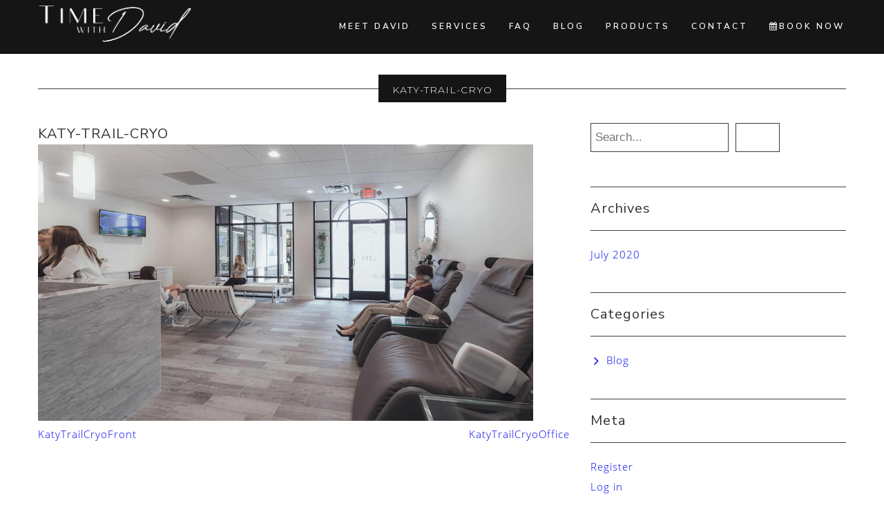

--- FILE ---
content_type: text/html; charset=UTF-8
request_url: https://timewithdavid.com/katy-trail-cryo-2/
body_size: 22165
content:
<!doctype html><html dir="ltr" lang="en-US" xmlns:og="http://opengraphprotocol.org/schema/" xmlns:fb="http://www.facebook.com/2008/fbml" prefix="og: https://ogp.me/ns# fb: https://ogp.me/ns/fb# website: https://ogp.me/ns/website#" itemscope="itemscope" itemtype="http://schema.org/WebPage"><head><meta charset="UTF-8" /><meta name="viewport" content="width=device-width, initial-scale=1, maximum-scale=1"/><meta http-equiv="X-UA-Compatible" content="IE=EmulateIE10" ><meta name="wpsso-begin" content="wpsso structured data begin"/><meta name="generator" content="WPSSO Core 21.11.2/S"/><link rel="shortlink" href="https://timewithdavid.com/?p=5126"/><meta property="fb:app_id" content="303156487534"/><meta property="og:type" content="website"/><meta property="og:url" content="https://timewithdavid.com/katy-trail-cryo-2/"/><meta property="og:locale" content="en_US"/><meta property="og:site_name" content="TIME WITH DAVID"/><meta property="og:title" content="katy-trail-cryo | TIME WITH DAVID"/><meta property="og:description" content="Katy Trail Cryo"/><meta property="og:updated_time" content="2020-05-20T12:52:18+00:00"/><meta name="twitter:domain" content="timewithdavid.com"/><meta name="twitter:title" content="katy-trail-cryo | TIME WITH DAVID"/><meta name="twitter:description" content="Katy Trail Cryo"/><meta name="twitter:card" content="summary"/> <script type="application/ld+json" id="wpsso-schema-graph">{
    "@context": "https://schema.org",
    "@graph": [
        {
            "@id": "/katy-trail-cryo-2/#sso/webpage/5126",
            "@context": "https://schema.org",
            "@type": "WebPage",
            "mainEntityOfPage": "https://timewithdavid.com/katy-trail-cryo-2/",
            "url": "https://timewithdavid.com/katy-trail-cryo-2/",
            "sameAs": [
                "https://timewithdavid.com/?p=5126"
            ],
            "name": "katy-trail-cryo | TIME WITH DAVID",
            "description": "Katy Trail Cryo",
            "potentialAction": [
                {
                    "@context": "https://schema.org",
                    "@type": "ReadAction",
                    "target": "https://timewithdavid.com/katy-trail-cryo-2/"
                }
            ],
            "publisher": [
                {
                    "@id": "/#sso/organization/site/org-logo-url"
                }
            ],
            "headline": "katy-trail-cryo | TIME WITH DAVID",
            "inLanguage": "en_US",
            "datePublished": "2020-01-07T17:33:03+00:00",
            "dateModified": "2020-05-20T12:52:18+00:00",
            "author": {
                "@id": "/4cf2bead012910fb255fdcdd614d3e0e#sso/person"
            }
        },
        {
            "@id": "/#sso/organization/site/org-logo-url",
            "@context": "https://schema.org",
            "@type": "Organization",
            "url": "https://timewithdavid.com/",
            "name": "TIME WITH DAVID",
            "description": "Life Coach in Dallas-Ft. Worth"
        },
        {
            "@id": "/4cf2bead012910fb255fdcdd614d3e0e#sso/person",
            "@context": "https://schema.org",
            "@type": "Person",
            "name": "april",
            "givenName": "April",
            "familyName": "McMahon",
            "description": "Author archive page for april."
        }
    ]
}</script> <meta name="wpsso-end" content="wpsso structured data end"/><meta name="wpsso-cached" content="no cache for timewithdavid.com"/><meta name="wpsso-added" content="2026-01-20T14:07:51+00:00 in 0.081295 secs (31.72 MB peak)"/> <script defer id="lpData" src="[data-uri]"></script> <style id="learn-press-custom-css">:root {
				--lp-container-max-width: 1290px;
				--lp-cotainer-padding: 1rem;
				--lp-primary-color: #ffb606;
				--lp-secondary-color: #442e66;
			}</style><title>katy-trail-cryo | TIME WITH DAVID</title><meta name="robots" content="max-image-preview:large" /><meta name="author" content="april"/><link rel="canonical" href="https://timewithdavid.com/katy-trail-cryo-2/" /><meta name="generator" content="All in One SEO (AIOSEO) 4.9.3" />  <script defer src="[data-uri]"></script> <link rel='dns-prefetch' href='//stats.wp.com' /><link rel='dns-prefetch' href='//fonts.googleapis.com' /><link rel='preconnect' href='https://fonts.gstatic.com' crossorigin /><link rel="alternate" type="application/rss+xml" title="TIME WITH DAVID &raquo; Feed" href="https://timewithdavid.com/feed/" /><meta property="og:title" content="katy-trail-cryo"/><meta property="og:type" content="article"/><meta property="og:description" content=""/><meta property="og:url" content="https://timewithdavid.com/katy-trail-cryo-2/"/><meta property="og:site_name" content="TIME WITH DAVID"/><meta property="og:image" content="https://timewithdavid.com/wp-content/themes/legenda/images/facebook-default.jpg"/><script defer src="[data-uri]"></script> <link rel='stylesheet' id='sbi_styles-css' href='https://timewithdavid.com/wp-content/plugins/instagram-feed/css/sbi-styles.min.css?ver=6.10.0' type='text/css' media='all' /><style id='wp-emoji-styles-inline-css' type='text/css'>img.wp-smiley, img.emoji {
		display: inline !important;
		border: none !important;
		box-shadow: none !important;
		height: 1em !important;
		width: 1em !important;
		margin: 0 0.07em !important;
		vertical-align: -0.1em !important;
		background: none !important;
		padding: 0 !important;
	}</style><link rel='stylesheet' id='wp-block-library-css' href='https://timewithdavid.com/wp-includes/css/dist/block-library/style.min.css?ver=6.6.4' type='text/css' media='all' /><link rel='stylesheet' id='aioseo/css/src/vue/standalone/blocks/table-of-contents/global.scss-css' href='https://timewithdavid.com/wp-content/cache/autoptimize/autoptimize_single_8aeaa129c1f80e6e5dbaa329351d1482.php?ver=4.9.3' type='text/css' media='all' /><link rel='stylesheet' id='wpzoom-social-icons-block-style-css' href='https://timewithdavid.com/wp-content/cache/autoptimize/autoptimize_single_7fb5a9a16a0746736166e7f951f35ccf.php?ver=4.5.4' type='text/css' media='all' /><link rel='stylesheet' id='mediaelement-css' href='https://timewithdavid.com/wp-includes/js/mediaelement/mediaelementplayer-legacy.min.css?ver=4.2.17' type='text/css' media='all' /><link rel='stylesheet' id='wp-mediaelement-css' href='https://timewithdavid.com/wp-includes/js/mediaelement/wp-mediaelement.min.css?ver=6.6.4' type='text/css' media='all' /><style id='jetpack-sharing-buttons-style-inline-css' type='text/css'>.jetpack-sharing-buttons__services-list{display:flex;flex-direction:row;flex-wrap:wrap;gap:0;list-style-type:none;margin:5px;padding:0}.jetpack-sharing-buttons__services-list.has-small-icon-size{font-size:12px}.jetpack-sharing-buttons__services-list.has-normal-icon-size{font-size:16px}.jetpack-sharing-buttons__services-list.has-large-icon-size{font-size:24px}.jetpack-sharing-buttons__services-list.has-huge-icon-size{font-size:36px}@media print{.jetpack-sharing-buttons__services-list{display:none!important}}.editor-styles-wrapper .wp-block-jetpack-sharing-buttons{gap:0;padding-inline-start:0}ul.jetpack-sharing-buttons__services-list.has-background{padding:1.25em 2.375em}</style><style id='classic-theme-styles-inline-css' type='text/css'>/*! This file is auto-generated */
.wp-block-button__link{color:#fff;background-color:#32373c;border-radius:9999px;box-shadow:none;text-decoration:none;padding:calc(.667em + 2px) calc(1.333em + 2px);font-size:1.125em}.wp-block-file__button{background:#32373c;color:#fff;text-decoration:none}</style><style id='global-styles-inline-css' type='text/css'>:root{--wp--preset--aspect-ratio--square: 1;--wp--preset--aspect-ratio--4-3: 4/3;--wp--preset--aspect-ratio--3-4: 3/4;--wp--preset--aspect-ratio--3-2: 3/2;--wp--preset--aspect-ratio--2-3: 2/3;--wp--preset--aspect-ratio--16-9: 16/9;--wp--preset--aspect-ratio--9-16: 9/16;--wp--preset--color--black: #000000;--wp--preset--color--cyan-bluish-gray: #abb8c3;--wp--preset--color--white: #ffffff;--wp--preset--color--pale-pink: #f78da7;--wp--preset--color--vivid-red: #cf2e2e;--wp--preset--color--luminous-vivid-orange: #ff6900;--wp--preset--color--luminous-vivid-amber: #fcb900;--wp--preset--color--light-green-cyan: #7bdcb5;--wp--preset--color--vivid-green-cyan: #00d084;--wp--preset--color--pale-cyan-blue: #8ed1fc;--wp--preset--color--vivid-cyan-blue: #0693e3;--wp--preset--color--vivid-purple: #9b51e0;--wp--preset--gradient--vivid-cyan-blue-to-vivid-purple: linear-gradient(135deg,rgba(6,147,227,1) 0%,rgb(155,81,224) 100%);--wp--preset--gradient--light-green-cyan-to-vivid-green-cyan: linear-gradient(135deg,rgb(122,220,180) 0%,rgb(0,208,130) 100%);--wp--preset--gradient--luminous-vivid-amber-to-luminous-vivid-orange: linear-gradient(135deg,rgba(252,185,0,1) 0%,rgba(255,105,0,1) 100%);--wp--preset--gradient--luminous-vivid-orange-to-vivid-red: linear-gradient(135deg,rgba(255,105,0,1) 0%,rgb(207,46,46) 100%);--wp--preset--gradient--very-light-gray-to-cyan-bluish-gray: linear-gradient(135deg,rgb(238,238,238) 0%,rgb(169,184,195) 100%);--wp--preset--gradient--cool-to-warm-spectrum: linear-gradient(135deg,rgb(74,234,220) 0%,rgb(151,120,209) 20%,rgb(207,42,186) 40%,rgb(238,44,130) 60%,rgb(251,105,98) 80%,rgb(254,248,76) 100%);--wp--preset--gradient--blush-light-purple: linear-gradient(135deg,rgb(255,206,236) 0%,rgb(152,150,240) 100%);--wp--preset--gradient--blush-bordeaux: linear-gradient(135deg,rgb(254,205,165) 0%,rgb(254,45,45) 50%,rgb(107,0,62) 100%);--wp--preset--gradient--luminous-dusk: linear-gradient(135deg,rgb(255,203,112) 0%,rgb(199,81,192) 50%,rgb(65,88,208) 100%);--wp--preset--gradient--pale-ocean: linear-gradient(135deg,rgb(255,245,203) 0%,rgb(182,227,212) 50%,rgb(51,167,181) 100%);--wp--preset--gradient--electric-grass: linear-gradient(135deg,rgb(202,248,128) 0%,rgb(113,206,126) 100%);--wp--preset--gradient--midnight: linear-gradient(135deg,rgb(2,3,129) 0%,rgb(40,116,252) 100%);--wp--preset--font-size--small: 13px;--wp--preset--font-size--medium: 20px;--wp--preset--font-size--large: 36px;--wp--preset--font-size--x-large: 42px;--wp--preset--font-family--inter: "Inter", sans-serif;--wp--preset--font-family--cardo: Cardo;--wp--preset--spacing--20: 0.44rem;--wp--preset--spacing--30: 0.67rem;--wp--preset--spacing--40: 1rem;--wp--preset--spacing--50: 1.5rem;--wp--preset--spacing--60: 2.25rem;--wp--preset--spacing--70: 3.38rem;--wp--preset--spacing--80: 5.06rem;--wp--preset--shadow--natural: 6px 6px 9px rgba(0, 0, 0, 0.2);--wp--preset--shadow--deep: 12px 12px 50px rgba(0, 0, 0, 0.4);--wp--preset--shadow--sharp: 6px 6px 0px rgba(0, 0, 0, 0.2);--wp--preset--shadow--outlined: 6px 6px 0px -3px rgba(255, 255, 255, 1), 6px 6px rgba(0, 0, 0, 1);--wp--preset--shadow--crisp: 6px 6px 0px rgba(0, 0, 0, 1);}:where(.is-layout-flex){gap: 0.5em;}:where(.is-layout-grid){gap: 0.5em;}body .is-layout-flex{display: flex;}.is-layout-flex{flex-wrap: wrap;align-items: center;}.is-layout-flex > :is(*, div){margin: 0;}body .is-layout-grid{display: grid;}.is-layout-grid > :is(*, div){margin: 0;}:where(.wp-block-columns.is-layout-flex){gap: 2em;}:where(.wp-block-columns.is-layout-grid){gap: 2em;}:where(.wp-block-post-template.is-layout-flex){gap: 1.25em;}:where(.wp-block-post-template.is-layout-grid){gap: 1.25em;}.has-black-color{color: var(--wp--preset--color--black) !important;}.has-cyan-bluish-gray-color{color: var(--wp--preset--color--cyan-bluish-gray) !important;}.has-white-color{color: var(--wp--preset--color--white) !important;}.has-pale-pink-color{color: var(--wp--preset--color--pale-pink) !important;}.has-vivid-red-color{color: var(--wp--preset--color--vivid-red) !important;}.has-luminous-vivid-orange-color{color: var(--wp--preset--color--luminous-vivid-orange) !important;}.has-luminous-vivid-amber-color{color: var(--wp--preset--color--luminous-vivid-amber) !important;}.has-light-green-cyan-color{color: var(--wp--preset--color--light-green-cyan) !important;}.has-vivid-green-cyan-color{color: var(--wp--preset--color--vivid-green-cyan) !important;}.has-pale-cyan-blue-color{color: var(--wp--preset--color--pale-cyan-blue) !important;}.has-vivid-cyan-blue-color{color: var(--wp--preset--color--vivid-cyan-blue) !important;}.has-vivid-purple-color{color: var(--wp--preset--color--vivid-purple) !important;}.has-black-background-color{background-color: var(--wp--preset--color--black) !important;}.has-cyan-bluish-gray-background-color{background-color: var(--wp--preset--color--cyan-bluish-gray) !important;}.has-white-background-color{background-color: var(--wp--preset--color--white) !important;}.has-pale-pink-background-color{background-color: var(--wp--preset--color--pale-pink) !important;}.has-vivid-red-background-color{background-color: var(--wp--preset--color--vivid-red) !important;}.has-luminous-vivid-orange-background-color{background-color: var(--wp--preset--color--luminous-vivid-orange) !important;}.has-luminous-vivid-amber-background-color{background-color: var(--wp--preset--color--luminous-vivid-amber) !important;}.has-light-green-cyan-background-color{background-color: var(--wp--preset--color--light-green-cyan) !important;}.has-vivid-green-cyan-background-color{background-color: var(--wp--preset--color--vivid-green-cyan) !important;}.has-pale-cyan-blue-background-color{background-color: var(--wp--preset--color--pale-cyan-blue) !important;}.has-vivid-cyan-blue-background-color{background-color: var(--wp--preset--color--vivid-cyan-blue) !important;}.has-vivid-purple-background-color{background-color: var(--wp--preset--color--vivid-purple) !important;}.has-black-border-color{border-color: var(--wp--preset--color--black) !important;}.has-cyan-bluish-gray-border-color{border-color: var(--wp--preset--color--cyan-bluish-gray) !important;}.has-white-border-color{border-color: var(--wp--preset--color--white) !important;}.has-pale-pink-border-color{border-color: var(--wp--preset--color--pale-pink) !important;}.has-vivid-red-border-color{border-color: var(--wp--preset--color--vivid-red) !important;}.has-luminous-vivid-orange-border-color{border-color: var(--wp--preset--color--luminous-vivid-orange) !important;}.has-luminous-vivid-amber-border-color{border-color: var(--wp--preset--color--luminous-vivid-amber) !important;}.has-light-green-cyan-border-color{border-color: var(--wp--preset--color--light-green-cyan) !important;}.has-vivid-green-cyan-border-color{border-color: var(--wp--preset--color--vivid-green-cyan) !important;}.has-pale-cyan-blue-border-color{border-color: var(--wp--preset--color--pale-cyan-blue) !important;}.has-vivid-cyan-blue-border-color{border-color: var(--wp--preset--color--vivid-cyan-blue) !important;}.has-vivid-purple-border-color{border-color: var(--wp--preset--color--vivid-purple) !important;}.has-vivid-cyan-blue-to-vivid-purple-gradient-background{background: var(--wp--preset--gradient--vivid-cyan-blue-to-vivid-purple) !important;}.has-light-green-cyan-to-vivid-green-cyan-gradient-background{background: var(--wp--preset--gradient--light-green-cyan-to-vivid-green-cyan) !important;}.has-luminous-vivid-amber-to-luminous-vivid-orange-gradient-background{background: var(--wp--preset--gradient--luminous-vivid-amber-to-luminous-vivid-orange) !important;}.has-luminous-vivid-orange-to-vivid-red-gradient-background{background: var(--wp--preset--gradient--luminous-vivid-orange-to-vivid-red) !important;}.has-very-light-gray-to-cyan-bluish-gray-gradient-background{background: var(--wp--preset--gradient--very-light-gray-to-cyan-bluish-gray) !important;}.has-cool-to-warm-spectrum-gradient-background{background: var(--wp--preset--gradient--cool-to-warm-spectrum) !important;}.has-blush-light-purple-gradient-background{background: var(--wp--preset--gradient--blush-light-purple) !important;}.has-blush-bordeaux-gradient-background{background: var(--wp--preset--gradient--blush-bordeaux) !important;}.has-luminous-dusk-gradient-background{background: var(--wp--preset--gradient--luminous-dusk) !important;}.has-pale-ocean-gradient-background{background: var(--wp--preset--gradient--pale-ocean) !important;}.has-electric-grass-gradient-background{background: var(--wp--preset--gradient--electric-grass) !important;}.has-midnight-gradient-background{background: var(--wp--preset--gradient--midnight) !important;}.has-small-font-size{font-size: var(--wp--preset--font-size--small) !important;}.has-medium-font-size{font-size: var(--wp--preset--font-size--medium) !important;}.has-large-font-size{font-size: var(--wp--preset--font-size--large) !important;}.has-x-large-font-size{font-size: var(--wp--preset--font-size--x-large) !important;}
:where(.wp-block-post-template.is-layout-flex){gap: 1.25em;}:where(.wp-block-post-template.is-layout-grid){gap: 1.25em;}
:where(.wp-block-columns.is-layout-flex){gap: 2em;}:where(.wp-block-columns.is-layout-grid){gap: 2em;}
:root :where(.wp-block-pullquote){font-size: 1.5em;line-height: 1.6;}</style><link rel='stylesheet' id='wpmenucart-icons-css' href='https://timewithdavid.com/wp-content/plugins/woocommerce-menu-bar-cart/assets/css/wpmenucart-icons.min.css?ver=2.14.12' type='text/css' media='all' /><style id='wpmenucart-icons-inline-css' type='text/css'>@font-face{font-family:WPMenuCart;src:url(https://timewithdavid.com/wp-content/plugins/woocommerce-menu-bar-cart/assets/fonts/WPMenuCart.eot);src:url(https://timewithdavid.com/wp-content/plugins/woocommerce-menu-bar-cart/assets/fonts/WPMenuCart.eot?#iefix) format('embedded-opentype'),url(https://timewithdavid.com/wp-content/plugins/woocommerce-menu-bar-cart/assets/fonts/WPMenuCart.woff2) format('woff2'),url(https://timewithdavid.com/wp-content/plugins/woocommerce-menu-bar-cart/assets/fonts/WPMenuCart.woff) format('woff'),url(https://timewithdavid.com/wp-content/plugins/woocommerce-menu-bar-cart/assets/fonts/WPMenuCart.ttf) format('truetype'),url(https://timewithdavid.com/wp-content/plugins/woocommerce-menu-bar-cart/assets/fonts/WPMenuCart.svg#WPMenuCart) format('svg');font-weight:400;font-style:normal;font-display:swap}</style><link rel='stylesheet' id='wpmenucart-css' href='https://timewithdavid.com/wp-content/plugins/woocommerce-menu-bar-cart/assets/css/wpmenucart-main.min.css?ver=2.14.12' type='text/css' media='all' /><style id='wpmenucart-inline-css' type='text/css'>.et-cart-info { display:none !important; } .site-header-cart { display:none !important; }</style><style id='woocommerce-inline-inline-css' type='text/css'>.woocommerce form .form-row .required { visibility: visible; }</style><link rel='stylesheet' id='parent-style-css' href='https://timewithdavid.com/wp-content/cache/autoptimize/autoptimize_single_8e103a941fff68a7a40093aabcdda335.php?ver=6.6.4' type='text/css' media='all' /><link rel='stylesheet' id='wpzoom-social-icons-socicon-css' href='https://timewithdavid.com/wp-content/cache/autoptimize/autoptimize_single_94eb89a464ec94941ad99c5db0d2d73a.php?ver=1768489458' type='text/css' media='all' /><link rel='stylesheet' id='wpzoom-social-icons-genericons-css' href='https://timewithdavid.com/wp-content/cache/autoptimize/autoptimize_single_cac19de39b4b14e0b8aaa90d06bfe696.php?ver=1768489458' type='text/css' media='all' /><link rel='stylesheet' id='wpzoom-social-icons-academicons-css' href='https://timewithdavid.com/wp-content/plugins/social-icons-widget-by-wpzoom/assets/css/academicons.min.css?ver=1768489458' type='text/css' media='all' /><link rel='stylesheet' id='wpzoom-social-icons-font-awesome-3-css' href='https://timewithdavid.com/wp-content/plugins/social-icons-widget-by-wpzoom/assets/css/font-awesome-3.min.css?ver=1768489458' type='text/css' media='all' /><link rel='stylesheet' id='dashicons-css' href='https://timewithdavid.com/wp-includes/css/dashicons.min.css?ver=6.6.4' type='text/css' media='all' /><link rel='stylesheet' id='wpzoom-social-icons-styles-css' href='https://timewithdavid.com/wp-content/cache/autoptimize/autoptimize_single_99e4731bccd0d8bada1a24cbfa710156.php?ver=1768489458' type='text/css' media='all' /><link rel='stylesheet' id='et-fonts-css' href='https://timewithdavid.com/wp-content/cache/autoptimize/autoptimize_single_e2ff52353ed1a1084ae9b6066d045bf8.php?ver=4.4.8' type='text/css' media='all' /><link rel='stylesheet' id='style-css' href='https://timewithdavid.com/wp-content/themes/legenda-child/style.css?ver=4.4.8' type='text/css' media='all' /><link rel='stylesheet' id='js_composer_front-css' href='https://timewithdavid.com/wp-content/plugins/js_composer/assets/css/js_composer.min.css?ver=5.6' type='text/css' media='all' /><link rel='stylesheet' id='responsive-css' href='https://timewithdavid.com/wp-content/cache/autoptimize/autoptimize_single_7562b30a368fd039a93f7edc4027194a.php?ver=4.4.8' type='text/css' media='all' /><link rel='stylesheet' id='dark-css' href='https://timewithdavid.com/wp-content/cache/autoptimize/autoptimize_single_079e8ad109fa767189f3bfe250ae2655.php?ver=4.4.8' type='text/css' media='all' /><link rel='stylesheet' id='large-resolution-css' href='https://timewithdavid.com/wp-content/cache/autoptimize/autoptimize_single_768541177320c31b665e0cdf5f6ab8da.php?ver=6.6.4' type='text/css' media='(min-width: 1200px)' /><link rel="preload" as="style" href="https://fonts.googleapis.com/css?family=Nunito%20Sans:300,600,400%7CMontserrat:300%7COpen%20Sans:600&#038;subset=latin&#038;display=swap&#038;ver=1609168761" /><link rel="stylesheet" href="https://fonts.googleapis.com/css?family=Nunito%20Sans:300,600,400%7CMontserrat:300%7COpen%20Sans:600&#038;subset=latin&#038;display=swap&#038;ver=1609168761" media="print" onload="this.media='all'"><noscript><link rel="stylesheet" href="https://fonts.googleapis.com/css?family=Nunito%20Sans:300,600,400%7CMontserrat:300%7COpen%20Sans:600&#038;subset=latin&#038;display=swap&#038;ver=1609168761" /></noscript><style id='custom-style-inline-css' type='text/css'>.label-icon.sale-label {
                    width: 48px;
                    height: 48px;
                }
                .label-icon.sale-label { background-image: url(https://timewithdavid.com/wp-content/themes/legenda/images/label-sale.png); }
            
                                            .label-icon.new-label {
                    width: 48px;
                    height: 48px;
                }
                .label-icon.new-label { background-image: url(https://timewithdavid.com/wp-content/themes/legenda/images/label-new.png); }
            
                            .fixed-header {
                    background-color: #333333                }
            
                            .mobile-nav, .mobile-nav.side-block .close-block, .mobile-nav .et-mobile-menu li > a,.mobile-nav .et-mobile-menu li .open-child, .mobile-nav .et-mobile-menu > li > ul li{
                    background-color: #c9c9c9 !important;
                }
            
                            .et-mobile-menu li > a,.mobile-nav ul.links{
                    border-top:1px solid #222222 !important;
                }
            
            	                .mobile-nav .et-mobile-menu li > a, .mobile-nav ul.links li a {
	                          color: #9e9e9e;	                         font-family: Open Sans;	                           font-size: 16px;                                line-height: 2.1875;	                        	                    	                         font-weight: 600;	                    	                    	                      text-transform:  uppercase;	                }
	            
                            	.mobile-nav .mobile-nav-heading, .mobile-nav .close-mobile-nav {
	                          color: #9e9e9e;	                         font-family: Open Sans;                        	                    	                         font-weight: 600;	                    	                    	                      text-transform:  uppercase;	                }
            
        	
            body,                select,                .products-small .product-item a,                .woocommerce-breadcrumb,                #breadcrumb,                .woocommerce-breadcrumb a,                #breadcrumb a,                .etheme_widget_recent_comments .comment_link a,                .product-categories li ul a,                .product_list_widget del .amount,                .page-numbers li a,                .page-numbers li span,                .pagination li a,                .pagination li span,                .images .main-image-slider ul.slides .zoom-link:hover,                .quantity .qty,                .price .from,                .price del,                .shopping-cart-widget .cart-summ .items,                .shopping-cart-widget .cart-summ .for-label,                .posted-in a,                .tabs .tab-title,                .toggle-element .open-this,                .blog-post .post-info .posted-in a,                .menu-type1 .menu ul > li > a,                .post-next-prev a { color: #6f6f6f; }

	        
	        a:hover,                .button:hover,                button:hover,                input[type=submit]:hover,                .menu-icon:hover,                .widget_layered_nav ul li:hover,                .page-numbers li span,                .pagination li span,                .page-numbers li a:hover,                .pagination li a:hover,                .largest,                .thumbnail:hover i,                .demo-icons .demo-icon:hover,                .demo-icons .demo-icon:hover i,                .switchToGrid:hover,                .switchToList:hover,                .switcher-active,                .switcher-active:hover,                .emodal .close-modal:hover,                .prev.page-numbers:hover:after,                .next.page-numbers:hover:after,                strong.active,                span.active,                em.active,                a.active,                p.active,                .shopping-cart-widget .cart-summ .price-summ,                .products-small .product-item h5 a:hover,                .slider-container .slider-next:hover:before,                .slider-container .slider-prev:hover:before,                .fullwidthbanner-container .tp-rightarrow.default:hover:before,                .fullwidthbanner-container .tp-leftarrow.default:hover:before,                .side-area .close-block:hover i,                .back-to-top:hover, .back-to-top:hover i,                .product-info .single_add_to_wishlist:hover:before,                .images .main-image-slider ul.slides .zoom-link i:hover,                .footer_menu li:hover:before,                .main-nav .menu > li.current-menu-parent > a,                .main-nav .menu > li.current-menu-item > a,                .page-numbers .next:hover:before,                .pagination .next:hover:before,                .etheme_twitter .tweet a,                .small-slider-arrow.arrow-left:hover,                .small-slider-arrow.arrow-right:hover,                .active2:hover,                .active2,                .checkout-steps-nav a.button.active,                .checkout-steps-nav a.button.active:hover,                .button.active,                button.active,                input[type=submit].active,                .widget_categories .current-cat a,                .widget_pages .current_page_parent > a,                div.dark_rounded .pp_contract:hover,                div.dark_rounded .pp_expand:hover,                div.dark_rounded .pp_close:hover,                .etheme_cp .etheme_cp_head .etheme_cp_btn_close:hover,                .hover-icon:hover,                .side-area-icon:hover,                .etheme_cp .etheme_cp_content .etheme_cp_section .etheme_cp_section_header .etheme_cp_btn_clear:hover,                .header-type-3 .main-nav .menu-wrapper .menu > li.current-menu-item > a,                .header-type-3 .main-nav .menu-wrapper .menu > li.current-menu-parent > a,                .header-type-3 .main-nav .menu-wrapper .menu > li > a:hover,                .fixed-header .menu > li.current-menu-item > a,                .fixed-header .menu > li > a:hover,                .main-nav .menu > li > a:hover,                .product-categories > li > a:hover,                .custom-info-block.a-right span,                .custom-info-block.a-left span,                .custom-info-block a i:hover,                .product-categories > li.current-cat > a,                .menu-wrapper .menu .nav-sublist-dropdown .menu-parent-item > a:hover,                .woocommerce .woocommerce-breadcrumb a:hover,                .woocommerce-page .woocommerce-breadcrumb a:hover,                .product-info .posted_in a:hover,                .slide-item .product .products-page-cats a:hover,                .products-grid .product .products-page-cats a:hover,                .widget_layered_nav ul li:hover a,                .page-heading .row-fluid .span12 > .back-to:hover,                .breadcrumbs .back-to:hover,                #breadcrumb a:hover,                .links li a:hover,                .menu-wrapper .menu > .nav-sublist-dropdown .menu-parent-item ul li:hover,                .menu-wrapper .menu > .nav-sublist-dropdown .menu-parent-item ul li:hover a,                .menu-wrapper .menu ul > li > a:hover,                .filled.active,                .shopping-cart-widget .cart-summ a:hover,                .product-categories > li > ul > li > a:hover,                .product-categories > li > ul > li > a:hover + span,                .product-categories ul.children li > a:hover,                .product-categories ul.children li > a:hover + span,                .product-categories > li.current-cat > a+span,                .widget_nav_menu .current-menu-item a,                .widget_nav_menu .current-menu-item:before,                .fixed-menu-type2 .fixed-header .nav-sublist-dropdown li a:hover,                .product-category h5:hover,                .product-categories .children li.current-cat,                .product-categories .children li.current-cat a,                .product-categories .children li.current-cat span,                .pricing-table ul li.row-price,                .product-category:hover h5,                .widget_nav_menu li a:hover,                .widget_nav_menu li:hover:before,                .list li:before,                .toolbar .switchToGrid:hover:before,                .toolbar .switchToList:hover:before,                .toolbar .switchToGrid.switcher-active:before,                .toolbar .switchToList.switcher-active:before,                .toolbar .switchToGrid.switcher-active,                .toolbar .switchToList.switcher-active,                .blog-post .post-info a:hover,                .show-all-posts:hover,                .cbp-qtrotator .testimonial-author .excerpt,                .top-bar .wishlist-link a:hover span,                .menu-type2 .menu .nav-sublist-dropdown .menu-parent-item li:hover:before,                .back-to-top:hover:before,                .tabs .tab-title:hover,                .flex-direction-nav a:hover,                .widget_layered_nav ul li a:hover,                .widget_layered_nav ul li:hover,                .product-categories .open-this:hover,                .widget_categories li:hover:before,                .etheme-social-icons li a:hover,                .product-categories > li.opened .open-this:hover,                .slider-container .show-all-posts:hover,                .widget_layered_nav ul li.chosen .count,                .widget_layered_nav ul li.chosen a,                .widget_layered_nav ul li.chosen a:before,                .recent-post-mini strong,                .menu-wrapper .menu ul > li:hover:before,                .fixed-header .menu ul > li:hover:before,                .team-member .member-mask .mask-text a:hover,                .show-quickly:hover,                .header-type-6 .top-bar .top-links .submenu-dropdown ul li a:hover,                .header-type-6 .top-bar .top-links .submenu-dropdown ul li:hover:before,                .side-area-icon i:hover:before,                .menu-icon i:hover:before,                a.bbp-author-name,                #bbpress-forums #bbp-single-user-details #bbp-user-navigation li.current a,                #bbpress-forums #bbp-single-user-details #bbp-user-navigation li.current:before,                .bbp-forum-header a.bbp-forum-permalink,                .bbp-topic-header a.bbp-topic-permalink,                .bbp-reply-header a.bbp-reply-permalink,                .et-tweets.owl-carousel .owl-prev:hover:before,                .et-tweets.owl-carousel .owl-next:hover:before,                .etheme_widget_brands ul li.active-brand a,                .comment-block .author-link a:hover,                .header-type-3 .shopping-cart-link span.amount,                .header-type-4 .shopping-cart-link span.amount,                .header-type-6 .shopping-cart-link span.amount,                a.view-all-results:hover,                .bottom-btn .left              { color: #9e9e9e; }

	        .hover-icon:hover,                .breadcrumbs .back-to:hover    { color: #9e9e9e!important; }

	        .filled:hover,                .progress-bar > div,                .active2:hover,                .button.active:hover,                button.active:hover,                input[type=submit].active:hover,                .checkout-steps-nav a.button.active:hover,                .portfolio-filters .active,                .product-info .single_add_to_cart_button,                .product-info .single_add_to_wishlist:hover,                .checkout-button.button,                .checkout-button.button:hover,                .header-type-6 .top-bar,                .filled.active,                .block-with-ico.ico-position-top i,                .added-text,                .etheme_cp_btn_show,                .button.white.filled:hover,                .button.active,                .button.active2,                .button.white:hover,                .woocommerce-checkout-payment .place-order .button,                .bottom-btn .right                 { background-color: #9e9e9e; }

	        .button:hover,                button:hover,                .button.white.filled:hover,                input[type=submit]:hover,                .button.active,                button.active,                input[type=submit].active,                .filled:hover,                .widget_layered_nav ul li:hover,                .page-numbers li span,                .pagination li span,                .page-numbers li a:hover,                .pagination li a:hover,                .switchToGrid:hover,                .switchToList:hover,                .toolbar .switchToGrid.switcher-active,                .toolbar .switchToList.switcher-active,                textarea:focus,                input[type=text]:focus,                input[type=password]:focus,                input[type=datetime]:focus,                input[type=datetime-local]:focus,                input[type=date]:focus,                input[type=month]:focus,                input[type=time]:focus,                input[type=week]:focus,                input[type=number]:focus,                input[type=email]:focus,                input[type=url]:focus,                input[type=search]:focus,                input[type=tel]:focus,                input[type=color]:focus,                .uneditable-input:focus,                .active2,                .woocommerce.widget_price_filter .ui-slider .ui-slider-range,                .woocommerce-page .widget_price_filter .ui-slider .ui-slider-range,                .checkout-steps-nav a.button.active,                .product-info .single_add_to_cart_button,                .main-nav .menu > li.current-menu-parent > a:before,                .main-nav .menu > li.current-menu-item > a:before,                .cta-block.style-filled,                .search #searchform input[type=text]:focus,                .product-categories .open-this:hover,                .product-categories > li.opened .open-this:hover,                .woocommerce-checkout-payment .place-order .button,                .bottom-btn .left             { border-color: #9e9e9e; }

	        .products-small .product-item .price,                .product_list_widget .amount,                .cart_totals .table .total .amount,                .price              { color: #808080; }

	                      { color: rgb(128,128,128); }

	        .woocommerce.widget_price_filter .ui-slider .ui-slider-handle                 { background-color: rgb(128,128,128); }

	                     { border-color: rgb(128,128,128); }

			?>

	        .woocommerce.widget_price_filter .ui-slider .ui-slider-range,
	        .woocommerce-page .widget_price_filter .ui-slider .ui-slider-range{
	          background: rgba(158,158,158,0.35);
	        }

            
           	h1{color:#333333;font-family:"Montserrat";font-size:29px;font-weight:300;line-height:35px;text-transform:capitalize;}h2{color:#333333;font-family:"Nunito Sans";font-size:30px;font-weight:300;line-height:50px;text-transform:capitalize;}h3{color:#333333;font-family:"Nunito Sans";font-size:23px;font-weight:400;line-height:30px;text-transform:none;}h4{color:#9e9e9e;font-family:"Nunito Sans";font-size:20px;font-weight:400;line-height:22px;text-transform:none;}h5{color:#4c4c4c;font-family:"Nunito Sans";font-size:20px;font-weight:400;line-height:23px;text-transform:none;}h6{color:#262626;font-family:"Montserrat";font-size:8px;line-height:10px;}            
            html {
                 font-size: 16px;            }

            body {
                      color: #9e9e9e;                     font-family: "Montserrat";                       font-size: 16px;                        line-height: 1.125;                                                         font-weight: 300;                                  letter-spacing: 1px;                                background-color:#ffffff;background-size:cover;            }
	
	                        .main-nav .menu > li > a:hover, .menu-wrapper .menu .nav-sublist-dropdown .menu-parent-item > a:hover, .main-nav .menu > li .nav-sublist-dropdown .container > ul > li a:hover,.fixed-header .menu > li > a:hover, .fixed-header .menu > li .nav-sublist-dropdown .container > ul > li a:hover{
                    color: #9e9e9e !important;                }
            
            .dropcap,                blockquote,                .team-member .member-mask .mask-text fieldset legend,                .button,                button,                .coupon .button,                input[type=submit],                .font2,                .shopping-cart-widget .totals,                .main-nav .menu > li > a,                .menu-wrapper .menu .nav-sublist-dropdown .menu-parent-item > a,                .fixed-header .menu .nav-sublist-dropdown .menu-parent-item > a,                .fixed-header .menu > li > a,                .side-block .close-block,                .side-area .widget-title,                .et-mobile-menu li > a,                .page-heading .row-fluid .span12 > .back-to,                .breadcrumbs .back-to,                .recent-post-mini a,                .etheme_widget_recent_comments ul li .post-title,                .product_list_widget a,                .widget_price_filter .widget-title,                .widget_layered_nav .widget-title,                .widget_price_filter h4,                .widget_layered_nav h4,                .products-list .product .product-name,                .table.products-table th,                .table.products-table .product-name a,                .table.products-table .product-name dl dt,                .table.products-table .product-name dl dd,                .cart_totals .table .total th strong,                .cart_totals .table .total td strong .amount,                .pricing-table table .plan-price,                .pricing-table table.table thead:first-child tr:first-child th,                .pricing-table.style3 table .plan-price sup,                .pricing-table.style2 table .plan-price sup,                .pricing-table ul li.row-title,                .pricing-table ul li.row-price,                .pricing-table.style2 ul li.row-price sup,                .pricing-table.style3 ul li.row-price sup,                .tabs .tab-title,                .left-bar .left-titles .tab-title-left,                .right-bar .left-titles .tab-title-left,                .slider-container .show-all-posts,                .bc-type-variant2 .woocommerce-breadcrumb,                .bc-type-variant2 .breadcrumbs,                .post-single .post-share .share-title,                .toggle-element .toggle-title,                #bbpress-forums li.bbp-header,                #bbpress-forums .bbp-forum-title,                #bbpress-forums .bbp-topic-title,                #bbpress-forums .bbp-reply-title,                .product-thumbnails-slider .slides li.video-thumbnail span,                .coupon label,                .product-image-wrapper .out-of-stock,                .shop_table .product-name a,                .shop_table th,                .cart_totals .order-total th,                .page-heading .row-fluid .span12 .back-to,                .woocommerce table.shop_table th,                .woocommerce-page table.shop_table th,                .mobile-nav-heading,                .links a,                .top-bar .wishlist-link a,                .top-bar .cart-summ,                .shopping-cart-link span{#9e9e9eNunito Sans13px3001px1.2307692307692none}
                                                                                                                        
            .fixed-header .menu > li.menu-full-width .nav-sublist-dropdown .container > ul > li > a, .main-nav .menu > li.menu-full-width .nav-sublist-dropdown .container > ul > li > a, .fixed-header .menu > li > a, .main-nav .menu > li > a, .fixed-header .menu > li .nav-sublist-dropdown .container > ul > li a, .main-nav .menu > li .nav-sublist-dropdown .container > ul > li a {color:#ffffff !important;font-family:Nunito Sans;font-size:12px;line-height:1.1666666666667;font-weight:600;letter-spacing:3px;text-transform:uppercase;}
            .wpcf7-form.cf7skins button, .wpcf7-form.cf7skins input, .wpcf7-form.cf7skins optgroup, .wpcf7-form.cf7skins select, .wpcf7-form.cf7skins textarea {
    color: #fff;
    font: inherit;
    margin: 0;
}
#payment {
    background-color: #fff!important;
}
.cart_totals table th {
    color: #333333!important;
}
.woocommerce table.shop_table th, .woocommerce-page table.shop_table th {
    color: #333 !important;
}
.table th, .table.products-table .product-price .amount, .table.products-table .product-subtotal .amount, .shop_table .product-price .amount, .shop_table .product-subtotal .amount, .coupon label, .cart_totals td .amount, .cart_totals .order-total strong .amount {
    color: #333 !important;
}
textarea, select, input[type=text], input[type=password], .search #searchform input[type=text], .et-mega-search .et-search-result, .search .et-mega-search form input[type=text], input[type=datetime], input[type=datetime-local], input[type=date], input[type=month], input[type=time], input[type=week], input[type=number], input[type=email], input[type=url], input[type=search], input[type=tel], input[type=color], .uneditable-input, textarea, input[type=text], input[type=password], input[type=datetime], input[type=datetime-local], input[type=date], input[type=month], input[type=time], input[type=week], input[type=number], input[type=email], input[type=url], input[type=search], input[type=tel], input[type=color], .uneditable-input, .input-text {
    background-color: #fff;
    border: 1px solid #3d3d3d;
}
.quantity-box label, .product_list_widget a, .recent-post-mini a, .quick-view-popup .product-info .sku_wrapper, .quick-view-popup .share-title, .single-product-page .share-title, .single-product-page .product-info .sku_wrapper, .quick-view-popup .product-info .posted_in, .single-product-page .product-info .posted_in {
    color: #333333;
}
.phive_book_additional_notes_text {
    width: 100%;
    height: 70px;
    background-color: #ffffff;
}
.tabs .tab-title.opened {
    color: #000;
    border-bottom: 1px solid #3d3d3d;
}
.h3.product-name {
    color: #333333;
}
a.add_to_cart_button.button .product_type_phive_booking {
     color: #ffffff;
}

.blog-post .post-title a {
    font-size: 20px;
    color: #333333;
}
.h1, .h2, .h3, .h4, .h5, .h6, h1, h2, h3, h4, h5, h6, strong {
    color: #333333;
}
a.button.big.filled {
      border: 1px solid #3b3b3b;
    background-color: #1e1e1e;
    color: #fff;
}  
.fb_customer_chat_bounce_out_v2 { animation-fill-mode: forwards; display: unset !important; }
    .fb_customer_chat_bounce_in_v2 { display: unset !important; }
    .fb_iframe_widget iframe { display: none; }
li.menu-item.menu-item-type-post_type.menu-item-object-product.menu-item-5832.item-level-0.menu-dropdown.columns-2
{
    background: #333;
}
.button, button, .coupon .button, input[type=submit] {
    border: 1px solid #3b3b3b;
    background-color: #fff;
    color: #fff;
}
.wpcf7 {
    margin-bottom: 8px;
    padding: 7px;
    border: 1px solid #000000;
    background: #457cad;
}
.wpcf7-form.cf7skins select {
    display: block;
    margin-left: 3px;
    padding: 3px;
    width: 100%;
    background: #cccccc;
}
.wpcf7 .wpcf7-form.cf7skins.cf7s-vanilla input[type=submit] {
    padding: 5px 15px;
    color: #fff;
    border: none;
    background: #457cad;
}
.footer .widget_nav_menu ul li a, .footer-top .widget_nav_menu ul li a {
    padding: 0 0 0 15px;
    line-height: 25px;
    font-size: 12px;
    border: none !important;
    color: #000;
}
.page-heading h1 {
    margin-bottom: 0;
    line-height: 2;
    margin-top: 0px;
    font-size: 20px;
    font-weight: initial;
    font-variant-caps: all-small-caps;
}

.header1 {
    text-align: center;
    margin-top: 0px;
    margin-bottom: 0px;
}
.widget_nav_menu li:before {
    content: "\f105";
    font-family: FontAwesome;
    font-size: 14px;
    position: absolute;
    left: 35px;
    top: 17px;
    color: #fff;
}
.widget_nav_menu li a {
    padding: 15px 20px 15px 50px;
    color: #fff;
    font-size: 15px;
    display: block;
    border-top: 0px solid #e6e6e6!important;
}
.widget_nav_menu li a:hover {
    color: #ccc;
}
.widget_nav_menu .current-menu-item a {
    color: #ccc;
}
.cn-list {
    font-family: "Open Sans";
    font-size: 18px;
    line-height: 33px;
}

element.style {
}
ul.cn-cat-tree.cn-category-image-container {
    -moz-box-sizing: border-box;
    -webkit-box-sizing: border-box;
    box-sizing: border-box;
    clear: both;
    line-height: normal;
    list-style: none;
    margin: 0 0 20px;
    padding: 0;
    display: none;
    text-align: left;
}
.posted-by {  display:none;  }
.posted-on {  display:none;  }
.post-info {  display:none;  }
li.menu-item.menu-item-type-custom.menu-item-object-custom.menu-item-3980.item-level-0.menu-dropdown.columns-2 {
    background-color: #FF4000;
}
.header-type-3 .main-nav .double-border, .header-type-4 .main-nav .double-border {
    padding: 0px 12px;
    border: none;
}
.nav-sublist-dropdown .container, .main-nav .menu > li .nav-sublist-dropdown .container {
    max-width: 100%;
        background-color: #ffffff;
}
.container {
        background-color: transparent;
}
.fixed-header {
    color: #333333 !important;
    background-color: #333333;
    border-bottom: 1px solid #c3c3c3;
    -webkit-box-shadow: 0px 0px 0px 0px rgba(0, 0, 0, 0.3);
    box-shadow: 0px 0px 0px 0px rgba(0, 0, 0, 0.3);
    padding: 0px 4px;
}
.main-nav {
    border-top: 0px solid #0F243F;
    border-bottom: 0px solid #184c8b;
    padding: 0px 0;
    position: relative;
}
.page-wrapper {
    background-color: #ffffff;
}
.admin-bar .fixed-header-area.fixed-already {
    top: 0px;
}
a:-webkit-any-link {
    color: -webkit-link;
    cursor: pointer;
    text-decoration: none;
}
body {
    color: #262626;
    font-family: "Open Sans";
    font-size: 15px;
    line-height: 19px;
}
.fa-check {
  color: #FEC000;
}
li.current-menu-item>a {
    text-decoration: none;
}
.breadcrumbs {
    display: none;
    text-transform: uppercase;
}</style><link rel='preload' as='font'  id='wpzoom-social-icons-font-academicons-woff2-css' href='https://timewithdavid.com/wp-content/plugins/social-icons-widget-by-wpzoom/assets/font/academicons.woff2?v=1.9.2'  type='font/woff2' crossorigin /><link rel='preload' as='font'  id='wpzoom-social-icons-font-fontawesome-3-woff2-css' href='https://timewithdavid.com/wp-content/plugins/social-icons-widget-by-wpzoom/assets/font/fontawesome-webfont.woff2?v=4.7.0'  type='font/woff2' crossorigin /><link rel='preload' as='font'  id='wpzoom-social-icons-font-genericons-woff-css' href='https://timewithdavid.com/wp-content/plugins/social-icons-widget-by-wpzoom/assets/font/Genericons.woff'  type='font/woff' crossorigin /><link rel='preload' as='font'  id='wpzoom-social-icons-font-socicon-woff2-css' href='https://timewithdavid.com/wp-content/plugins/social-icons-widget-by-wpzoom/assets/font/socicon.woff2?v=4.5.4'  type='font/woff2' crossorigin /><link rel='stylesheet' id='learnpress-widgets-css' href='https://timewithdavid.com/wp-content/plugins/learnpress/assets/css/widgets.min.css?ver=4.2.6.9.4' type='text/css' media='all' /> <script type="text/template" id="tmpl-variation-template"><div class="woocommerce-variation-description">{{{ data.variation.variation_description }}}</div>
	<div class="woocommerce-variation-price">{{{ data.variation.price_html }}}</div>
	<div class="woocommerce-variation-availability">{{{ data.variation.availability_html }}}</div></script> <script type="text/template" id="tmpl-unavailable-variation-template"><p>Sorry, this product is unavailable. Please choose a different combination.</p></script> <script defer type="text/javascript" src="https://timewithdavid.com/wp-includes/js/jquery/jquery.min.js?ver=3.7.1" id="jquery-core-js"></script> <script defer type="text/javascript" src="https://timewithdavid.com/wp-includes/js/jquery/jquery-migrate.min.js?ver=3.4.1" id="jquery-migrate-js"></script> <script defer type="text/javascript" src="https://timewithdavid.com/wp-content/plugins/woocommerce/assets/js/jquery-blockui/jquery.blockUI.min.js?ver=2.7.0-wc.9.1.5" id="jquery-blockui-js" data-wp-strategy="defer"></script> <script defer id="wc-add-to-cart-js-extra" src="[data-uri]"></script> <script defer type="text/javascript" src="https://timewithdavid.com/wp-content/plugins/woocommerce/assets/js/frontend/add-to-cart.min.js?ver=9.1.5" id="wc-add-to-cart-js" data-wp-strategy="defer"></script> <script type="text/javascript" src="https://timewithdavid.com/wp-content/plugins/woocommerce/assets/js/js-cookie/js.cookie.min.js?ver=2.1.4-wc.9.1.5" id="js-cookie-js" defer="defer" data-wp-strategy="defer"></script> <script defer id="woocommerce-js-extra" src="[data-uri]"></script> <script type="text/javascript" src="https://timewithdavid.com/wp-content/plugins/woocommerce/assets/js/frontend/woocommerce.min.js?ver=9.1.5" id="woocommerce-js" defer="defer" data-wp-strategy="defer"></script> <script defer type="text/javascript" src="https://timewithdavid.com/wp-content/cache/autoptimize/autoptimize_single_902b7ca09549975e55e136fb0026df9a.php?ver=5.6" id="vc_woocommerce-add-to-cart-js-js"></script> <script type="text/javascript" src="https://stats.wp.com/s-202604.js" id="woocommerce-analytics-js" defer="defer" data-wp-strategy="defer"></script> <script defer type="text/javascript" src="https://timewithdavid.com/wp-content/cache/autoptimize/autoptimize_single_afd6494f7665c86094ba6273c5055cdf.php?ver=6.6.4" id="head-js"></script> <script defer type="text/javascript" src="https://timewithdavid.com/wp-includes/js/underscore.min.js?ver=1.13.4" id="underscore-js"></script> <script defer id="wp-util-js-extra" src="[data-uri]"></script> <script defer type="text/javascript" src="https://timewithdavid.com/wp-includes/js/wp-util.min.js?ver=6.6.4" id="wp-util-js"></script> <script defer id="et-custom-js-js-after" src="[data-uri]"></script> <script defer type="text/javascript" src="https://timewithdavid.com/wp-content/plugins/learnpress/assets/js/dist/loadAJAX.min.js?ver=4.2.6.9.4" id="lp-load-ajax-js" data-wp-strategy="async"></script> <link rel="https://api.w.org/" href="https://timewithdavid.com/wp-json/" /><link rel="alternate" title="JSON" type="application/json" href="https://timewithdavid.com/wp-json/wp/v2/media/5126" /><link rel="EditURI" type="application/rsd+xml" title="RSD" href="https://timewithdavid.com/xmlrpc.php?rsd" /><meta name="generator" content="WordPress 6.6.4" /><meta name="generator" content="WooCommerce 9.1.5" /><link rel="alternate" title="oEmbed (JSON)" type="application/json+oembed" href="https://timewithdavid.com/wp-json/oembed/1.0/embed?url=https%3A%2F%2Ftimewithdavid.com%2Fkaty-trail-cryo-2%2F" /><link rel="alternate" title="oEmbed (XML)" type="text/xml+oembed" href="https://timewithdavid.com/wp-json/oembed/1.0/embed?url=https%3A%2F%2Ftimewithdavid.com%2Fkaty-trail-cryo-2%2F&#038;format=xml" /><meta name="generator" content="Redux 4.5.10" /> <script defer src="https://www.googletagmanager.com/gtag/js?id=UA-152989888-1"></script> <script defer src="[data-uri]"></script> <style>img#wpstats{display:none}</style><noscript><style>.woocommerce-product-gallery{ opacity: 1 !important; }</style></noscript><meta name="generator" content="Powered by WPBakery Page Builder - drag and drop page builder for WordPress."/> <!--[if lte IE 9]><link rel="stylesheet" type="text/css" href="https://timewithdavid.com/wp-content/plugins/js_composer/assets/css/vc_lte_ie9.min.css" media="screen"><![endif]--><link rel="apple-touch-icon" sizes="57x57" href="/apple-icon-57x57.png"><link rel="apple-touch-icon" sizes="60x60" href="/apple-icon-60x60.png"><link rel="apple-touch-icon" sizes="72x72" href="/apple-icon-72x72.png"><link rel="apple-touch-icon" sizes="76x76" href="/apple-icon-76x76.png"><link rel="apple-touch-icon" sizes="114x114" href="/apple-icon-114x114.png"><link rel="apple-touch-icon" sizes="120x120" href="/apple-icon-120x120.png"><link rel="apple-touch-icon" sizes="144x144" href="/apple-icon-144x144.png"><link rel="apple-touch-icon" sizes="152x152" href="/apple-icon-152x152.png"><link rel="apple-touch-icon" sizes="180x180" href="/apple-icon-180x180.png"><link rel="icon" type="image/png" sizes="192x192"  href="/android-icon-192x192.png"><link rel="icon" type="image/png" sizes="32x32" href="/favicon-32x32.png"><link rel="icon" type="image/png" sizes="96x96" href="/favicon-96x96.png"><link rel="icon" type="image/png" sizes="16x16" href="/favicon-16x16.png"><link rel="manifest" href="/manifest.json"><meta name="msapplication-TileColor" content="#ffffff"><meta name="msapplication-TileImage" content="/ms-icon-144x144.png"><meta name="theme-color" content="#ffffff"><meta name="generator" content="Powered by Slider Revolution 6.6.14 - responsive, Mobile-Friendly Slider Plugin for WordPress with comfortable drag and drop interface." /><style id='wp-fonts-local' type='text/css'>@font-face{font-family:Inter;font-style:normal;font-weight:300 900;font-display:fallback;src:url('https://timewithdavid.com/wp-content/plugins/woocommerce/assets/fonts/Inter-VariableFont_slnt,wght.woff2') format('woff2');font-stretch:normal;}
@font-face{font-family:Cardo;font-style:normal;font-weight:400;font-display:fallback;src:url('https://timewithdavid.com/wp-content/plugins/woocommerce/assets/fonts/cardo_normal_400.woff2') format('woff2');}</style><link rel="icon" href="https://timewithdavid.com/wp-content/uploads/2020/07/apple-icon-114x114-1-100x100.png" sizes="32x32" /><link rel="icon" href="https://timewithdavid.com/wp-content/uploads/2020/07/apple-icon-114x114-1.png" sizes="192x192" /><link rel="apple-touch-icon" href="https://timewithdavid.com/wp-content/uploads/2020/07/apple-icon-114x114-1.png" /><meta name="msapplication-TileImage" content="https://timewithdavid.com/wp-content/uploads/2020/07/apple-icon-114x114-1.png" /><style type="text/css" id="wp-custom-css">.close-mobile-nav {
text-indent: -9999px;
  line-height: 0; /* Collapse the original line */
}
.close-mobile-nav:after {
  content: 'TIME WITH DAVID';
	font-family: Open Sans; 
	color: black;
	text-indent: 0;
  display: block;
  line-height: initial; /* New content takes up original line height */
}
.current-menu-parent {
  text-decoration: none;
	text-decoration-color: black;
}</style><noscript><style type="text/css">.wpb_animate_when_almost_visible { opacity: 1; }</style></noscript></head><body class="attachment attachment-template-default single single-attachment postid-5126 attachmentid-5126 attachment-jpeg theme-legenda woocommerce-no-js fixNav-enabled  accordion-enabled  top-cart-disabled  g_captcha banner-mask- wide wpb-js-composer js-comp-ver-5.6 vc_responsive wpsso-post-5126-type-attachment"><div class="mobile-nav side-block"><div class="close-mobile-nav close-block">Navigation</div><div class="menu-main-container"><ul id="menu-main" class="menu"><li id="menu-item-5708" class="menu-item menu-item-type-post_type menu-item-object-page menu-item-5708 item-level-0"><a href="https://timewithdavid.com/meet-david/" data-wpel-link="internal">Meet David</a></li><li id="menu-item-5734" class="menu-item menu-item-type-post_type menu-item-object-page menu-item-5734 item-level-0"><a href="https://timewithdavid.com/services/" data-wpel-link="internal">Services</a></li><li id="menu-item-5995" class="menu-item menu-item-type-post_type menu-item-object-page menu-item-5995 item-level-0"><a href="https://timewithdavid.com/faq/" data-wpel-link="internal">FAQ</a></li><li id="menu-item-5805" class="menu-item menu-item-type-post_type menu-item-object-page menu-item-5805 item-level-0"><a href="https://timewithdavid.com/blog/" data-wpel-link="internal">Blog</a></li><li id="menu-item-6440" class="menu-item menu-item-type-post_type menu-item-object-page menu-item-6440 item-level-0"><a href="https://timewithdavid.com/health-products/" data-wpel-link="internal">Products</a></li><li id="menu-item-5733" class="menu-item menu-item-type-post_type menu-item-object-page menu-item-5733 item-level-0"><a href="https://timewithdavid.com/contact-david/" data-wpel-link="internal">Contact</a></li><li id="menu-item-6136" class="menu-item menu-item-type-custom menu-item-object-custom menu-item-6136 item-level-0"><a href="https://timewithdavid.com/contact-david/" data-wpel-link="internal"><i class="fa fa-calendar"></i>BOOK NOW</a></li></ul></div><div class="mobile-nav-heading"><i class="fa fa-user"></i>Account</div><ul class="links"><li class="login-link"><a href="https://timewithdavid.com/my-account/" data-wpel-link="internal">Sign In</a></li></ul></div><div class="fixed-header-area fixed-menu-type header-color-dark"><div class="fixed-header"><div class="container"><div class="menu-wrapper"><div class="menu-icon hidden-desktop"><i class="icon-reorder"></i></div><div class="logo-with-menu"> <a href="https://timewithdavid.com" data-wpel-link="internal"><img src="https://timewithdavid.com/wp-content/uploads/2020/07/logo-white-web.png" alt="TIME WITH DAVID" /></a></div><div class="modal-buttons"> <a href="#" class="shopping-cart-link hidden-desktop" data-toggle="modal" data-target="#cartModal"></a> <a class="popup-with-form my-account-link hidden-tablet hidden-desktop" href="#loginModal"></a></div><style>.menu-item-5708 .nav-sublist-dropdown { background-image: url(https://timewithdavid.com/wp-content/uploads/2020/01/katy-trail-cryo.jpg);}</style><style>.menu-item-5734 .nav-sublist-dropdown { background-image: url(https://timewithdavid.com/wp-content/uploads/2020/01/katy-trail-cryo.jpg);}</style><style>.menu-item-5995 .nav-sublist-dropdown { background-image: url(https://timewithdavid.com/wp-content/uploads/2020/01/katy-trail-cryo.jpg);}</style><style>.menu-item-5805 .nav-sublist-dropdown { background-image: url(https://timewithdavid.com/wp-content/uploads/2020/01/katy-trail-cryo.jpg);}</style><style>.menu-item-6440 .nav-sublist-dropdown { background-image: url(https://timewithdavid.com/wp-content/uploads/2020/01/katy-trail-cryo.jpg);}</style><style>.menu-item-5733 .nav-sublist-dropdown { background-image: url(https://timewithdavid.com/wp-content/uploads/2020/01/katy-trail-cryo.jpg);}</style><style>.menu-item-6136 .nav-sublist-dropdown { background-image: url(https://timewithdavid.com/wp-content/uploads/2020/01/katy-trail-cryo.jpg);}</style><div class="menu-main-container"><ul id="menu-main-1" class="menu"><li class="menu-item menu-item-type-post_type menu-item-object-page menu-item-5708 item-level-0 menu-dropdown columns-2"><a href="https://timewithdavid.com/meet-david/" class="item-link" data-wpel-link="internal">Meet David</a></li><li class="menu-item menu-item-type-post_type menu-item-object-page menu-item-5734 item-level-0 menu-dropdown columns-2"><a href="https://timewithdavid.com/services/" class="item-link" data-wpel-link="internal">Services</a></li><li class="menu-item menu-item-type-post_type menu-item-object-page menu-item-5995 item-level-0 menu-dropdown columns-2"><a href="https://timewithdavid.com/faq/" class="item-link" data-wpel-link="internal">FAQ</a></li><li class="menu-item menu-item-type-post_type menu-item-object-page menu-item-5805 item-level-0 menu-dropdown columns-2"><a href="https://timewithdavid.com/blog/" class="item-link" data-wpel-link="internal">Blog</a></li><li class="menu-item menu-item-type-post_type menu-item-object-page menu-item-6440 item-level-0 menu-dropdown columns-2"><a href="https://timewithdavid.com/health-products/" class="item-link" data-wpel-link="internal">Products</a></li><li class="menu-item menu-item-type-post_type menu-item-object-page menu-item-5733 item-level-0 menu-dropdown columns-2"><a href="https://timewithdavid.com/contact-david/" class="item-link" data-wpel-link="internal">Contact</a></li><li class="menu-item menu-item-type-custom menu-item-object-custom menu-item-6136 item-level-0 menu-dropdown columns-2"><a href="https://timewithdavid.com/contact-david/" class="item-link" data-wpel-link="internal"><i class="fa fa-calendar"></i>BOOK NOW</a></li></ul></div></div></div></div></div><div class="page-wrapper"><div class="header-wrapper header-type-3 light"><header class="header header3 light "><div class="container"><div class="table-row"><div class="logo"><a href="https://timewithdavid.com" data-wpel-link="internal"><img src="https://timewithdavid.com/wp-content/uploads/2020/07/logo-white-web.png" alt="TIME WITH DAVID" /></a></div><div class="menu-icon hidden-desktop"><i class="icon-reorder"></i></div></div></div></header><div class="main-nav visible-desktop"><div class="double-border"><div class="container"><div class="menu-wrapper menu-type"><div class="logo-with-menu"> <a href="https://timewithdavid.com" data-wpel-link="internal"><img src="https://timewithdavid.com/wp-content/uploads/2020/07/logo-white-web.png" alt="TIME WITH DAVID" /></a></div><style>.menu-item-5708 .nav-sublist-dropdown { background-image: url(https://timewithdavid.com/wp-content/uploads/2020/01/katy-trail-cryo.jpg);}</style><style>.menu-item-5734 .nav-sublist-dropdown { background-image: url(https://timewithdavid.com/wp-content/uploads/2020/01/katy-trail-cryo.jpg);}</style><style>.menu-item-5995 .nav-sublist-dropdown { background-image: url(https://timewithdavid.com/wp-content/uploads/2020/01/katy-trail-cryo.jpg);}</style><style>.menu-item-5805 .nav-sublist-dropdown { background-image: url(https://timewithdavid.com/wp-content/uploads/2020/01/katy-trail-cryo.jpg);}</style><style>.menu-item-6440 .nav-sublist-dropdown { background-image: url(https://timewithdavid.com/wp-content/uploads/2020/01/katy-trail-cryo.jpg);}</style><style>.menu-item-5733 .nav-sublist-dropdown { background-image: url(https://timewithdavid.com/wp-content/uploads/2020/01/katy-trail-cryo.jpg);}</style><style>.menu-item-6136 .nav-sublist-dropdown { background-image: url(https://timewithdavid.com/wp-content/uploads/2020/01/katy-trail-cryo.jpg);}</style><div class="menu-main-container"><ul id="menu-main-2" class="menu"><li class="menu-item menu-item-type-post_type menu-item-object-page menu-item-5708 item-level-0 menu-dropdown columns-2"><a href="https://timewithdavid.com/meet-david/" class="item-link" data-wpel-link="internal">Meet David</a></li><li class="menu-item menu-item-type-post_type menu-item-object-page menu-item-5734 item-level-0 menu-dropdown columns-2"><a href="https://timewithdavid.com/services/" class="item-link" data-wpel-link="internal">Services</a></li><li class="menu-item menu-item-type-post_type menu-item-object-page menu-item-5995 item-level-0 menu-dropdown columns-2"><a href="https://timewithdavid.com/faq/" class="item-link" data-wpel-link="internal">FAQ</a></li><li class="menu-item menu-item-type-post_type menu-item-object-page menu-item-5805 item-level-0 menu-dropdown columns-2"><a href="https://timewithdavid.com/blog/" class="item-link" data-wpel-link="internal">Blog</a></li><li class="menu-item menu-item-type-post_type menu-item-object-page menu-item-6440 item-level-0 menu-dropdown columns-2"><a href="https://timewithdavid.com/health-products/" class="item-link" data-wpel-link="internal">Products</a></li><li class="menu-item menu-item-type-post_type menu-item-object-page menu-item-5733 item-level-0 menu-dropdown columns-2"><a href="https://timewithdavid.com/contact-david/" class="item-link" data-wpel-link="internal">Contact</a></li><li class="menu-item menu-item-type-custom menu-item-object-custom menu-item-6136 item-level-0 menu-dropdown columns-2"><a href="https://timewithdavid.com/contact-david/" class="item-link" data-wpel-link="internal"><i class="fa fa-calendar"></i>BOOK NOW</a></li></ul></div></div></div></div></div></div><div class="page-heading bc-type- " style=""><div class="container"><div class="row-fluid"><div class="span12 a-center"><h1 class="title"> <span> katy-trail-cryo </span></h1><div class="breadcrumbs"><div id="breadcrumb"><a href="https://timewithdavid.com" data-wpel-link="internal">Home</a> <span class="delimeter">/</span> <span class="current">katy-trail-cryo</span></div><a class="back-to" href="javascript: history.go(-1)" data-wpel-link="internal"><span>â€¹</span>Return to Previous Page</a></div></div></div></div></div><div class="container"><div class="page-content"><div class="row-fluid"><div class="span8"><article class="blog-post post-single post-5126 attachment type-attachment status-inherit hentry" id="post-5126"><h3 class="post-title"><a href="https://timewithdavid.com/katy-trail-cryo-2/" data-wpel-link="internal">katy-trail-cryo</a></h3><div class="post-info"> <span class="posted-on"> Posted on								January 7, 2020 
 at 
 5:33 PM </span> <span class="posted-by"> by <a href="https://timewithdavid.com/author/april/" title="Posts by april" rel="author" data-wpel-link="internal">april</a></span> / <span class="posted-in"></span></div><p class="attachment"><a href="https://timewithdavid.com/katytrailcryooffice/" title="katy-trail-cryo" rel="attachment" data-wpel-link="internal"><img width="717" height="400" src="https://timewithdavid.com/wp-content/uploads/2020/01/katy-trail-cryo.jpg" class="attachment-900x900 size-900x900" alt="Katy Trail Cryo" decoding="async" fetchpriority="high" srcset="https://timewithdavid.com/wp-content/uploads/2020/01/katy-trail-cryo.jpg 717w, https://timewithdavid.com/wp-content/uploads/2020/01/katy-trail-cryo-300x167.jpg 300w" sizes="(max-width: 717px) 100vw, 717px" data-wp-pid="5126" /></a></p><div class="articles-nav"><div class="left"><a href="https://timewithdavid.com/katytrailcryofront/" data-wpel-link="internal">KatyTrailCryoFront</a></div><div class="right"><a href="https://timewithdavid.com/katytrailcryooffice/" data-wpel-link="internal">KatyTrailCryoOffice</a></div><div class="clear"></div></div><div class="post-navigation"></div><div class="clear"></div></article></div><div class="span4"><div id="search-2" class="sidebar-widget widget_search"><form method="get" id="searchform" class="hide-input" action="https://timewithdavid.com/"> <input type="text" name="s" placeholder="Search..." /> <input type="hidden" name="post_type" value="post" /> <input type="submit" value="Go" class="button" /><div class="clear"></div></form></div><div id="archives-2" class="sidebar-widget widget_archive"><h4 class="widget-title">Archives</h4><ul><li><a href="https://timewithdavid.com/2020/07/" data-wpel-link="internal">July 2020</a></li></ul></div><div id="categories-2" class="sidebar-widget widget_categories"><h4 class="widget-title">Categories</h4><ul><li class="cat-item cat-item-319"><a href="https://timewithdavid.com/category/blog/" data-wpel-link="internal">Blog</a></li></ul></div><div id="meta-2" class="sidebar-widget widget_meta"><h4 class="widget-title">Meta</h4><ul><li><a href="https://timewithdavid.com/wp-login.php?action=register" data-wpel-link="internal">Register</a></li><li><a href="https://timewithdavid.com/wp-login.php" data-wpel-link="internal">Log in</a></li><li><a href="https://timewithdavid.com/feed/" data-wpel-link="internal">Entries feed</a></li><li><a href="https://timewithdavid.com/comments/feed/" data-wpel-link="internal">Comments feed</a></li><li><a href="https://wordpress.org/" data-wpel-link="external" rel="external noopener noreferrer">WordPress.org</a></li></ul></div></div></div></div></div><div class="footer-top footer-top-1"><div class="container"><div class="double-border"><p><div data-vc-full-width="true" data-vc-full-width-init="false" class="vc_row wpb_row vc_row-fluid vc_custom_1597154476362 vc_row-has-fill"><div class="wpb_column vc_column_container vc_col-sm-12"><div class="vc_column-inner"><div class="wpb_wrapper"><div class="vc_row wpb_row vc_inner vc_row-fluid vc_custom_1570420851411"><div class="wpb_column vc_column_container vc_col-sm-12"><div class="vc_column-inner vc_custom_1578477355511"><div class="wpb_wrapper"><div class="wpb_text_column wpb_content_element " ><div class="wpb_wrapper"><h4 style="text-align: center;"><span style="color: #ffffff;">Discover your Life Languages and how you uniquely process incoming and outgoing communication </span></h4></div></div></div></div></div></div></div></div></div></div><div class="vc_row-full-width vc_clearfix"></div><div data-vc-full-width="true" data-vc-full-width-init="false" class="vc_row wpb_row vc_row-fluid vc_custom_1594739384840"><div class="wpb_column vc_column_container vc_col-sm-12 vc_hidden-sm vc_hidden-xs"><div class="vc_column-inner"><div class="wpb_wrapper"><div class="wpb_text_column wpb_content_element " ><div class="wpb_wrapper"><p style="text-align: center;"><img class="alignnone size-full wp-image-4067" src="/wp-content/uploads/2016/03/star-300x63.png" alt="" width="300" height="63" /></p></div></div><div class="vc_tta-container vc_tta-o-non-responsive" data-vc-action="collapse" data-vc-tta-autoplay="{&quot;delay&quot;:10000}"><div class="vc_general vc_tta vc_tta-tabs vc_tta-o-shape-group vc_tta-has-pagination vc_tta-o-no-fill vc_tta-tabs-position-top  vc_tta-pageable"><div class="vc_tta-panels-container"><ul class="vc_general vc_pagination vc_pagination-style-outline vc_pagination-shape-round vc_pagination-color-grey"><li class="vc_pagination-item vc_active" data-vc-tab><a href="#1572645586284-54a5f835-4fc2" class="vc_pagination-trigger" data-vc-tabs="" data-vc-container=".vc_tta"></a></li><li class="vc_pagination-item" data-vc-tab><a href="#1594688124214-f11786ad-215c" class="vc_pagination-trigger" data-vc-tabs="" data-vc-container=".vc_tta"></a></li><li class="vc_pagination-item" data-vc-tab><a href="#1594688256193-d681910f-b214" class="vc_pagination-trigger" data-vc-tabs="" data-vc-container=".vc_tta"></a></li><li class="vc_pagination-item" data-vc-tab><a href="#1594688321650-8a51c67f-8b58" class="vc_pagination-trigger" data-vc-tabs="" data-vc-container=".vc_tta"></a></li></ul><div class="vc_tta-panels"><div  class="vc_tta-panel vc_active" id="1572645586284-54a5f835-4fc2" data-vc-content=".vc_tta-panel-body"><div class="vc_tta-panel-body"> <span class="vc_tta-panel-title"> <a  data-vc-container=".vc_tta-container" data-vc-accordion="" data-vc-target="#1572645586284-54a5f835-4fc2"></a> </span><div class="wpb_text_column wpb_content_element " ><div class="wpb_wrapper"><h5 style="text-align: center;">Exceptional communicator with a refreshing ability to ask questions that address the barriers we unknowingly put between us and the goals we want to accomplish. His compassionate listening style leaves the client feeling heard, understood, and empowered. The honest feedback he extends will posture the recipient to experience consistent strides in their desired areas of growth as well. Truly gifted at walking with others and helping them activate their potential</h5><h5 style="text-align: center;"><cite>-Mitch</cite></h5></div></div></div></div><div  class="vc_tta-panel" id="1594688124214-f11786ad-215c" data-vc-content=".vc_tta-panel-body"><div class="vc_tta-panel-body"> <span class="vc_tta-panel-title"> <a  data-vc-container=".vc_tta-container" data-vc-accordion="" data-vc-target="#1594688124214-f11786ad-215c"></a> </span><div class="wpb_text_column wpb_content_element " ><div class="wpb_wrapper"><h5 style="text-align: center;">I remember sitting down in a Starbucks with you fearful and fretting over hating the current job I was at and not knowing how to get out. I had no idea that meeting would eventually be the catalyst that helped me wake up to who I am and what I was created to do. I’ve been diligently makings steps to become a singer/songwriter/actress, and I’m not ashamed of wanting those things anymore. So thank you for your confidence in me, but also in who you are because it allowed me to really look at myself and say yes to the things that I actually want and feel called to do.</h5><h5 style="text-align: center;"><cite>-Lindsey</cite></h5></div></div></div></div><div  class="vc_tta-panel" id="1594688256193-d681910f-b214" data-vc-content=".vc_tta-panel-body"><div class="vc_tta-panel-body"> <span class="vc_tta-panel-title"> <a  data-vc-container=".vc_tta-container" data-vc-accordion="" data-vc-target="#1594688256193-d681910f-b214"></a> </span><div class="wpb_text_column wpb_content_element " ><div class="wpb_wrapper"><h5 style="text-align: center;">David has a way of being around people of all walks of life without judgement. He is a positive force for good and uses his natural gifts and abilities to benefit the lives of those he meets both professionally and personally. I have witnessed David’s gifts first hand and have been the recipient of his talent for cutting to the core of what a person needs and releasing the burdens, fears and stress that keep people from rising up to be the people they are meant to be. David is a natural with coaching and has cultivated an inner peace and a positive attitude that is infectious. He lights up the lives of all those who have the pleasure of knowing him.</h5><h5 style="text-align: center;"><cite>-K.J.</cite></h5></div></div></div></div><div  class="vc_tta-panel" id="1594688321650-8a51c67f-8b58" data-vc-content=".vc_tta-panel-body"><div class="vc_tta-panel-body"> <span class="vc_tta-panel-title"> <a  data-vc-container=".vc_tta-container" data-vc-accordion="" data-vc-target="#1594688321650-8a51c67f-8b58"></a> </span><div class="wpb_text_column wpb_content_element " ><div class="wpb_wrapper"><h5 style="text-align: center;">There are certain people that touch your life in a very unique way. People that feed your soul and help to expand your spirituality to higher proportions. I am fortunate enough to have one of these truly special individuals in my life. When I first met David, I was instantly drawn to him, not only because he’s an absolutely physically gorgeous man, but there was an undeniable light that radiated from him. I wanted to be a part of whatever world he lived in. His charismatic smile instantly made me feel comfortable, and it was an instant inkling for me that I wanted him to be part of my life. In getting to know him, you find that he’s the kind of person whose inner beauty matches and I would say even exceeds that outer attractiveness.  7 years later, and many heart to heart conversations which consisted of hearty laughs, real tears, and an overall sensation of true friendship and soul connecting, which fill my heart with true joy;  and I will always be grateful to the universe for placing this one of a kind soul brother in my life.</h5><h5 style="text-align: center;"><cite>-IVY</cite></h5></div></div></div></div></div></div></div></div><div class="vc_empty_space"   style="height: 32px" ><span class="vc_empty_space_inner"></span></div></div></div></div></div><div class="vc_row-full-width vc_clearfix"></div><div data-vc-full-width="true" data-vc-full-width-init="false" class="vc_row wpb_row vc_row-fluid vc_custom_1597154476362 vc_row-has-fill"><div class="wpb_column vc_column_container vc_col-sm-12"><div class="vc_column-inner"><div class="wpb_wrapper"><div class="wpb_text_column wpb_content_element " ><div class="wpb_wrapper"><h4 style="text-align: center;"><span style="color: #ffffff;">SCHEDULE A FREE 30 MINUTE CONSULTATION WITH DAVID<br /> Virtual Appointments Available. Online Scheduling</span></h4></div></div></div></div></div></div><div class="vc_row-full-width vc_clearfix"></div><div class="vc_row wpb_row vc_row-fluid vc_custom_1594739420164"><div class="wpb_column vc_column_container vc_col-sm-4"><div class="vc_column-inner"><div class="wpb_wrapper"><div  class="wpb_single_image wpb_content_element vc_align_center"><figure class="wpb_wrapper vc_figure"><div class="vc_single_image-wrapper   vc_box_border_grey"><img width="300" height="212" src="https://timewithdavid.com/wp-content/uploads/2020/07/favicon-300x212.png" class="vc_single_image-img attachment-medium" alt="" decoding="async" loading="lazy" srcset="https://timewithdavid.com/wp-content/uploads/2020/07/favicon-300x212.png 300w, https://timewithdavid.com/wp-content/uploads/2020/07/favicon-1024x725.png 1024w, https://timewithdavid.com/wp-content/uploads/2020/07/favicon-768x544.png 768w, https://timewithdavid.com/wp-content/uploads/2020/07/favicon-1536x1088.png 1536w, https://timewithdavid.com/wp-content/uploads/2020/07/favicon-2048x1450.png 2048w, https://timewithdavid.com/wp-content/uploads/2020/07/favicon-600x425.png 600w, https://timewithdavid.com/wp-content/uploads/2020/07/favicon-1200x850.png 1200w" sizes="(max-width: 300px) 100vw, 300px" data-wp-pid="5908" /></div></figure></div></div></div></div><div class="wpb_column vc_column_container vc_col-sm-4"><div class="vc_column-inner"><div class="wpb_wrapper"><div class="wpb_text_column wpb_content_element " ><div class="wpb_wrapper"><h5 style="text-align: center;">I believe you are not here by accident. That you are here with a unique design, passion and expression that no one can replace or duplicate!</h5></div></div><div  class="wpb_widgetised_column wpb_content_element"><div class="wpb_wrapper"><div id="zoom-social-icons-widget-5" class="widget-container zoom-social-icons-widget"><ul class="zoom-social-icons-list zoom-social-icons-list--without-canvas zoom-social-icons-list--round zoom-social-icons-list--align-center zoom-social-icons-list--no-labels"><li class="zoom-social_icons-list__item"> <a class="zoom-social_icons-list__link" href="https://www.facebook.com/timewdavid/" target="_blank" title="Facebook" data-wpel-link="external" rel="external noopener noreferrer"> <span class="screen-reader-text">facebook</span> <span class="zoom-social_icons-list-span social-icon socicon socicon-facebook" data-hover-rule="color" data-hover-color="#7995ad" style="color : #727272; font-size: 18px; padding:8px" ></span> </a></li><li class="zoom-social_icons-list__item"> <a class="zoom-social_icons-list__link" href="https://www.instagram.com/timewithdavid/" target="_blank" title="Twitter" data-wpel-link="external" rel="external noopener noreferrer"> <span class="screen-reader-text">instagram</span> <span class="zoom-social_icons-list-span social-icon socicon socicon-instagram" data-hover-rule="color" data-hover-color="#7995ad" style="color : #727272; font-size: 18px; padding:8px" ></span> </a></li><li class="zoom-social_icons-list__item"> <a class="zoom-social_icons-list__link" href="https://www.youtube.com/channel/UC06o_a8lOoTwEhc_n1Vg2pA?guided_help_flow=3" target="_blank" title="Default Label" data-wpel-link="external" rel="external noopener noreferrer"> <span class="screen-reader-text">youtube</span> <span class="zoom-social_icons-list-span social-icon socicon socicon-youtube" data-hover-rule="color" data-hover-color="#7995ad" style="color : #727272; font-size: 18px; padding:8px" ></span> </a></li></ul></div></div></div></div></div></div><div class="wpb_column vc_column_container vc_col-sm-4"><div class="vc_column-inner"><div class="wpb_wrapper"><div  class="wpb_widgetised_column wpb_content_element"><div class="wpb_wrapper"><div id="nav_menu-2" class="widget-container widget_nav_menu"><h3 class="widget-title">My Account</h3><div class="menu-my-account-container"><ul id="menu-my-account" class="menu"><li id="menu-item-947" class="menu-item menu-item-type-custom menu-item-object-custom menu-item-947"><a href="/index.php/my-account/" data-wpel-link="internal">My Dashboard</a></li><li id="menu-item-948" class="menu-item menu-item-type-custom menu-item-object-custom menu-item-948"><a href="/index.php/my-account/edit-address/" data-wpel-link="internal">Addresses</a></li><li id="menu-item-949" class="menu-item menu-item-type-custom menu-item-object-custom menu-item-949"><a href="http://m/index.php/my-account/edit-account/" data-wpel-link="external" rel="external noopener noreferrer">Account Details</a></li><li id="menu-item-950" class="menu-item menu-item-type-custom menu-item-object-custom menu-item-950"><a href="/index.php/my-account/orders/" data-wpel-link="internal">Orders</a></li></ul></div></div></div></div></div></div></div></div></p><style type="text/css" data-type="vc_shortcodes-custom-css">.vc_custom_1597154476362{margin-top: 0px !important;margin-bottom: 0px !important;padding-bottom: 20px !important;background-color: #457cad !important;background-position: center !important;background-repeat: no-repeat !important;background-size: cover !important;}.vc_custom_1594739384840{padding-top: 60px !important;}.vc_custom_1597154476362{margin-top: 0px !important;margin-bottom: 0px !important;padding-bottom: 20px !important;background-color: #457cad !important;background-position: center !important;background-repeat: no-repeat !important;background-size: cover !important;}.vc_custom_1594739420164{padding-top: 60px !important;}.vc_custom_1570420851411{padding-top: 0px !important;padding-bottom: 0px !important;}.vc_custom_1578477355511{margin-top: 0px !important;margin-bottom: 0px !important;padding-top: 0px !important;padding-bottom: 0px !important;}</style><div id="custom_html-2" class="widget_text footer-sidebar-widget widget_custom_html"><div class="textwidget custom-html-widget"><div id="fb-root"></div> <script defer src="[data-uri]"></script> <div class="fb-customerchat"
 attribution=setup_tool
 page_id="107636147684704"
 theme_color="#333333"></div></div></div></div></div></div><div class="copyright copyright-1"><div class="container"><div class="row-fluid"><div class="span6"><div id="text-2" class="footer-sidebar-widget widget_text"><div class="textwidget"><h6>© 2020 TIME WITH DAVID<br/> All rights reserved. Website developed by <a href="https://sculptgroup.com/" target="_blank" rel="noopener external noreferrer" data-wpel-link="external">SCULPT Marketing Group</a></h6></div></div></div><div class="span6 a-right"><div id="text-3" class="footer-sidebar-widget widget_text"><div class="textwidget"><h6><a style="color: #262626;" href="/sitemap/" data-wpel-link="internal">SITEMAP</a></span></h6></div></div></div></div><div class="row-fluid"><div class="span12 responsive-switcher a-center visible-phone visible-tablet "> <a href="https://timewithdavid.com/?responsive=off" data-wpel-link="internal"><i class="icon-mobile-phone"></i></a> Mobile version: <a href="https://timewithdavid.com/?responsive=off" data-wpel-link="internal">Enabled</a></div></div></div></div></div><div id="searchModal" class="mfp-hide modal-type-1 zoom-anim-dialog" role="search"><div class="modal-dialog text-center"><h3 class="large-h">Search</h3> <small class="mini-text">Use the search box to find the product you are looking for.</small><form action="https://timewithdavid.com/" id="searchform" class="hide-input" method="get"> <input type="text" value="Search for products"  onblur="if(this.value=='')this.value='Search for products'" onfocus="if(this.value=='Search for products')this.value=''" name="s" id="s" /> <input type="hidden" name="post_type" value="product" /> <input type="submit" value="Go" class="button active filled"  /><div class="clear"></div></form></div></div><div id="loginModal" class="modal hide fade" tabindex="-1" role="dialog" aria-hidden="true"><div><div class="modal-header"> <button type="button" class="close" data-dismiss="modal" aria-hidden="true">×</button><h3 class="title"><span>Login</span></h3></div><div class="modal-body"><form method="post" class="login"><p class="form-row form-row-wide"> <label for="username">Username or email <span class="required">*</span></label> <input type="text" class="input-text" name="username" /></p><p class="form-row form-row-wide"> <label for="password">Password <span class="required">*</span></label> <input class="input-text" type="password" name="password" /></p><div class="clear"></div><p class="form-row"> <input type="hidden" id="_wpnonce" name="_wpnonce" value="56a0f1ae0e" /><input type="hidden" name="_wp_http_referer" value="/katy-trail-cryo-2/" /> <input type="submit" class="button filled active" name="login" value="Login" /> <a class="lost_password" href="https://timewithdavid.com/my-account/lost-password/" data-wpel-link="internal">Lost Password?</a> <a href="https://timewithdavid.com/my-account/" class="right" data-wpel-link="internal">Create Account</a></p></form></div></div></div><div id="cartModal" class="modal hide fade" tabindex="-1" role="dialog" aria-hidden="true"><div id="shopping-cart-modal"><div class="modal-header"> <button type="button" class="close" data-dismiss="modal" aria-hidden="true">×</button><h3 class="title"><span>Cart</span></h3></div><div class="modal-body"><div class="shopping-cart-modal a-right" ><div class="cart-popup-container"><div class="cart-popup"><div class="widget_shopping_cart_content"><p class="woocommerce-mini-cart__empty-message empty a-center">No products in the cart.</p></div></div></div></div></div></div></div>  <script defer src="[data-uri]"></script> <script defer src="[data-uri]"></script> <link rel='stylesheet' id='wc-blocks-style-css' href='https://timewithdavid.com/wp-content/cache/autoptimize/autoptimize_single_d7a8127861fe37f332ec855349a23c3d.php?ver=wc-9.1.5' type='text/css' media='all' /><link rel='stylesheet' id='vc_tta_style-css' href='https://timewithdavid.com/wp-content/plugins/js_composer/assets/css/js_composer_tta.min.css?ver=5.6' type='text/css' media='all' /><link rel='stylesheet' id='rs-plugin-settings-css' href='https://timewithdavid.com/wp-content/cache/autoptimize/autoptimize_single_26612f0758857e9fd3992bb65d0a2ca4.php?ver=6.6.14' type='text/css' media='all' /><style id='rs-plugin-settings-inline-css' type='text/css'>@import url(http://fonts.googleapis.com/css?family=Dancing+Script);.cars_big{font-size:60px; color:#fff; text-transform:uppercase;font-family:Oswald,Open Sans; text-shadow:1px 1px 13px #000}.candy_big{font-size:60px; color:#fff; text-transform:uppercase;font-family:Ribeye Marrow,Open Sans; text-shadow:1px 1px 13px #000}.watches_big{font-size:60px; color:#fff; text-transform:uppercase;font-family:Arvo,Open Sans; text-shadow:1px 1px 13px #000}.sport_big{font-size:60px; color:#fff; text-transform:uppercase;font-family:Nova Square,Open Sans; text-shadow:1px 1px 13px #000}.underwear_subtitle_black{font-size:18px; color:#7f766c;font-family:Metrophobic,Open Sans; text-transform:uppercase; letter-spacing:2px}.underwear_big_black{font-size:60px; color:#000;font-family:Metrophobic,Open Sans; text-transform:uppercase}.underwear_text_black{font-size:13px; color:#7f766c;font-family:Open Sans;  text-align:center}.underwear_subtitle{font-size:18px; color:#fff;font-family:Metrophobic,Open Sans; text-transform:uppercase; letter-spacing:2px}.underwear_big{font-size:60px; color:#fff;font-family:Metrophobic,Open Sans; text-transform:uppercase}.restourant_subtitle{font-size:24px; color:#fff;font-family:Open Sans;  text-shadow:2px 2px 12px #000000; text-transform:uppercase}.restourant_big{font-size:60px; color:#fff;font-family:Open Sans;  text-shadow:2px 2px 17px #000000}.toys_big{font-size:60px; color:#fff;font-family:Handlee;  text-shadow:2px 2px 17px #000000}.subtitle_seagreen{font-size:22px; color:#647467;font-family:Lobster}.subtitle_seagreen2{font-size:24px; color:#647467;font-family:Dancing Script,Open Sans}.subtitle_yellow{font-size:22px; color:#ffc925;font-family:Lobster}.subtitle_white{font-size:22px; color:#fff;font-family:Lobster}.subtitle_white2{font-size:24px; color:#fff;font-family:Dancing Script,Open Sans}.subtitle_black{font-size:22px; color:#000;font-family:Lobster}.subtitle_black2{font-size:24px; color:#000;font-family:Dancing Script,Open Sans}.subtitle_olive{font-size:22px; color:#8c8c71;font-family:Lobster}.title_olive{font-size:48px; color:#686726;font-family:Open Sans}.title_white{font-size:56px; color:#fff;font-family:Open Sans}.title_black{font-size:56px; color:#000;font-family:Open Sans}.title_white2{font-size:56px; color:#fff;  line-height:1;  text-transform:uppercase;font-family:Georgia}.title_black2{font-size:56px; color:#000;  line-height:1;  text-transform:uppercase;font-family:Georgia}.title_seagreen{font-size:48px; color:#647467;font-family:Open Sans}.title_seagreen2{font-size:60px; color:#647467;  text-transform:uppercase;font-family:Georgia}.text_white{font-size:13px; color:#fff;font-family:Open Sans;  text-align:center}.text_white2{font-size:15px; color:#fff;font-family:Open Sans;  text-align:center;  text-shadow:0 0 3px #000}.text_black{font-size:13px; color:#000;font-family:Open Sans;  text-align:center}</style> <script defer id="wpmenucart-js-extra" src="[data-uri]"></script> <script defer type="text/javascript" src="https://timewithdavid.com/wp-content/plugins/woocommerce-menu-bar-cart/assets/js/wpmenucart.min.js?ver=2.14.12" id="wpmenucart-js"></script> <script defer type="text/javascript" src="https://timewithdavid.com/wp-content/plugins/woocommerce/assets/js/sourcebuster/sourcebuster.min.js?ver=9.1.5" id="sourcebuster-js-js"></script> <script defer id="wc-order-attribution-js-extra" src="[data-uri]"></script> <script defer type="text/javascript" src="https://timewithdavid.com/wp-content/plugins/woocommerce/assets/js/frontend/order-attribution.min.js?ver=9.1.5" id="wc-order-attribution-js"></script> <script defer type="text/javascript" src="https://timewithdavid.com/wp-content/cache/autoptimize/autoptimize_single_6442171da4dc4093819153e31fe5d513.php?ver=1768489458" id="zoom-social-icons-widget-frontend-js"></script> <script type="text/javascript" id="jetpack-stats-js-before">_stq = window._stq || [];
_stq.push([ "view", JSON.parse("{\"v\":\"ext\",\"blog\":\"180228585\",\"post\":\"5126\",\"tz\":\"-6\",\"srv\":\"timewithdavid.com\",\"j\":\"1:14.5\"}") ]);
_stq.push([ "clickTrackerInit", "180228585", "5126" ]);</script> <script type="text/javascript" src="https://stats.wp.com/e-202604.js" id="jetpack-stats-js" defer="defer" data-wp-strategy="defer"></script> <script defer id="wc-add-to-cart-variation-js-extra" src="[data-uri]"></script> <script defer type="text/javascript" src="https://timewithdavid.com/wp-content/plugins/woocommerce/assets/js/frontend/add-to-cart-variation.min.js?ver=9.1.5" id="wc-add-to-cart-variation-js" data-wp-strategy="defer"></script> <script defer id="all_plugins-js-extra" src="[data-uri]"></script> <script defer type="text/javascript" src="https://timewithdavid.com/wp-content/themes/legenda/js/plugins.min.js?ver=6.6.4" id="all_plugins-js"></script> <script defer type="text/javascript" src="https://timewithdavid.com/wp-content/plugins/js_composer/assets/lib/waypoints/waypoints.min.js?ver=5.6" id="waypoints-js"></script> <script defer id="etheme-js-extra" src="[data-uri]"></script> <script defer type="text/javascript" src="https://timewithdavid.com/wp-content/themes/legenda/js/etheme.min.js?ver=6.6.4" id="etheme-js"></script> <script defer type="text/javascript" src="https://timewithdavid.com/wp-content/plugins/js_composer/assets/js/dist/js_composer_front.min.js?ver=5.6" id="wpb_composer_front_js-js"></script> <script defer type="text/javascript" src="https://timewithdavid.com/wp-content/plugins/js_composer/assets/lib/vc_accordion/vc-accordion.min.js?ver=5.6" id="vc_accordion_script-js"></script> <script defer type="text/javascript" src="https://timewithdavid.com/wp-content/plugins/js_composer/assets/lib/vc-tta-autoplay/vc-tta-autoplay.min.js?ver=5.6" id="vc_tta_autoplay_script-js"></script> <script defer type="text/javascript" src="https://timewithdavid.com/wp-content/plugins/js_composer/assets/lib/vc_tabs/vc-tabs.min.js?ver=5.6" id="vc_tabs_script-js"></script> </body></html>
<!--
Performance optimized by W3 Total Cache. Learn more: https://www.boldgrid.com/w3-total-cache/?utm_source=w3tc&utm_medium=footer_comment&utm_campaign=free_plugin


Served from: timewithdavid.com @ 2026-01-20 08:07:51 by W3 Total Cache
-->

--- FILE ---
content_type: text/css; charset=utf-8
request_url: https://timewithdavid.com/wp-content/cache/autoptimize/autoptimize_single_8e103a941fff68a7a40093aabcdda335.php?ver=6.6.4
body_size: 56475
content:
.clearfix{*zoom:1;}.clearfix:before,.clearfix:after{display:table;content:"";line-height:0}.clearfix:after{clear:both}.hide-text{font:0/0 a;color:transparent;text-shadow:none;background-color:transparent;border:0}.input-block-level{display:block;width:100%;min-height:30px;-webkit-box-sizing:border-box;-moz-box-sizing:border-box;box-sizing:border-box}article,aside,details,figcaption,figure,footer,header,hgroup,nav,section{display:block}audio,canvas,video{display:inline-block;*display:inline;*zoom:1;}audio:not([controls]){display:none}a:focus{outline:thin dotted #333;outline:5px auto -webkit-focus-ring-color;outline-offset:-2px}a:hover,a:active{outline:0}sub,sup{position:relative;font-size:75%;line-height:0;vertical-align:baseline}sup{top:-.5em}sub{bottom:-.25em}img{max-width:100%;width:auto \9;height:auto;vertical-align:middle;border:0;-ms-interpolation-mode:bicubic}#map_canvas img,.google-maps img{max-width:none}button,input,select,textarea{margin:0;font-size:100%;vertical-align:middle}button,input{*overflow:visible;line-height:normal}button::-moz-focus-inner,input::-moz-focus-inner{padding:0;border:0}button,html input[type=button],input[type=reset],input[type=submit]{-webkit-appearance:button;cursor:pointer}label,select,button,input[type=button],input[type=reset],input[type=submit],input[type=radio],input[type=checkbox]{cursor:pointer}input[type=search]{-webkit-box-sizing:content-box;-moz-box-sizing:content-box;box-sizing:content-box;-webkit-appearance:textfield}input[type=search]::-webkit-search-decoration,input[type=search]::-webkit-search-cancel-button{-webkit-appearance:none}textarea{overflow:auto;vertical-align:top}@media print{*{text-shadow:none !important;color:#000 !important;background:0 0 !important;box-shadow:none !important}a,a:visited{text-decoration:underline}a[href]:after{content:" (" attr(href) ")"}abbr[title]:after{content:" (" attr(title) ")"}.ir a:after,a[href^="javascript:"]:after,a[href^="#"]:after{content:""}pre,blockquote{border:1px solid #999;page-break-inside:avoid}thead{display:table-header-group}tr,img{page-break-inside:avoid}img{max-width:100% !important}@page{margin:.5cm}p,h2,h3{orphans:3;widows:3}h2,h3{page-break-after:avoid}}.img-rounded{-webkit-border-radius:6px;-moz-border-radius:6px;border-radius:6px}.img-polaroid{padding:4px;background-color:#fff;border:1px solid #ccc;border:1px solid rgba(0,0,0,.2);-webkit-box-shadow:0 1px 3px rgba(0,0,0,.1);-moz-box-shadow:0 1px 3px rgba(0,0,0,.1);box-shadow:0 1px 3px rgba(0,0,0,.1)}.img-circle{-webkit-border-radius:500px;-moz-border-radius:500px;border-radius:500px}.row{margin-left:-20px;*zoom:1;}.row:before,.row:after{display:table;content:"";line-height:0}.row:after{clear:both}.span1,.span2,.span3,.span4,.span5,.span6,.span7,.span8,.span9,.span10,.span11,.span12{float:left;min-height:1px;margin-left:20px}.container,.navbar-static-top .container,.navbar-fixed-top .container,.navbar-fixed-bottom .container{width:940px}.span12{width:940px}.span11{width:860px}.span10{width:780px}.span9{width:700px}.span8{width:620px}.span7{width:540px}.span6{width:460px}.span5{width:380px}.span4{width:300px}.span3{width:220px}.span2{width:140px}.span1{width:60px}.offset12{margin-left:980px}.offset11{margin-left:900px}.offset10{margin-left:820px}.offset9{margin-left:740px}.offset8{margin-left:660px}.offset7{margin-left:580px}.offset6{margin-left:500px}.offset5{margin-left:420px}.offset4{margin-left:340px}.offset3{margin-left:260px}.offset2{margin-left:180px}.offset1{margin-left:100px}.row-fluid{width:100%;*zoom:1;}.row-fluid:before,.row-fluid:after{display:table;content:"";line-height:0}.row-fluid:after{clear:both}.row-fluid .span1,.row-fluid .span2,.row-fluid .span3,.row-fluid .span4,.row-fluid .span5,.row-fluid .span6,.row-fluid .span7,.row-fluid .span8,.row-fluid .span9,.row-fluid .span10,.row-fluid .span11,.row-fluid .span12{display:block;width:100%;min-height:30px;-webkit-box-sizing:border-box;-moz-box-sizing:border-box;box-sizing:border-box;float:left;margin-left:2.127659574468085%;*margin-left:2.074468085106383%;}.row-fluid .span1:first-child,.row-fluid .span2:first-child,.row-fluid .span3:first-child,.row-fluid .span4:first-child,.row-fluid .span5:first-child,.row-fluid .span6:first-child,.row-fluid .span7:first-child,.row-fluid .span8:first-child,.row-fluid .span9:first-child,.row-fluid .span10:first-child,.row-fluid .span11:first-child,.row-fluid .span12:first-child{margin-left:0}.row-fluid .controls-row [class*=span]+[class*=span]{margin-left:2.127659574468085%}.row-fluid .span12{width:100%;*width:99.94680851063829%;}.row-fluid .span11{width:91.48936170212765%;*width:91.43617021276594%;}.row-fluid .span10{width:82.97872340425532%;*width:82.92553191489361%;}.row-fluid .span9{width:74.46808510638297%;*width:74.41489361702126%;}.row-fluid .span8{width:65.95744680851064%;*width:65.90425531914893%;}.row-fluid .span7{width:57.44680851063829%;*width:57.39361702127659%;}.row-fluid .span6{width:48.93617021276595%;*width:48.88297872340425%;}.row-fluid .span5{width:40.42553191489362%;*width:40.37234042553192%;}.row-fluid .span4{width:31.914893617021278%;*width:31.861702127659576%;}.row-fluid .span3{width:23.404255319148934%;*width:23.351063829787233%;}.row-fluid .span2{width:14.893617021276595%;*width:14.840425531914894%;}.row-fluid .span1{width:6.382978723404255%;*width:6.329787234042553%;}.row-fluid .offset12{margin-left:104.25531914893617%;*margin-left:104.14893617021275%;}.row-fluid .offset12:first-child{margin-left:102.12765957446808%;*margin-left:102.02127659574467%;}.row-fluid .offset11{margin-left:95.74468085106382%;*margin-left:95.6382978723404%;}.row-fluid .offset11:first-child{margin-left:93.61702127659574%;*margin-left:93.51063829787232%;}.row-fluid .offset10{margin-left:87.23404255319149%;*margin-left:87.12765957446807%;}.row-fluid .offset10:first-child{margin-left:85.1063829787234%;*margin-left:84.99999999999999%;}.row-fluid .offset9{margin-left:78.72340425531914%;*margin-left:78.61702127659572%;}.row-fluid .offset9:first-child{margin-left:76.59574468085106%;*margin-left:76.48936170212764%;}.row-fluid .offset8{margin-left:70.2127659574468%;*margin-left:70.10638297872339%;}.row-fluid .offset8:first-child{margin-left:68.08510638297872%;*margin-left:67.9787234042553%;}.row-fluid .offset7{margin-left:61.70212765957446%;*margin-left:61.59574468085106%;}.row-fluid .offset7:first-child{margin-left:59.574468085106375%;*margin-left:59.46808510638297%;}.row-fluid .offset6{margin-left:53.191489361702125%;*margin-left:53.085106382978715%;}.row-fluid .offset6:first-child{margin-left:51.063829787234035%;*margin-left:50.95744680851063%;}.row-fluid .offset5{margin-left:44.68085106382979%;*margin-left:44.57446808510638%;}.row-fluid .offset5:first-child{margin-left:42.5531914893617%;*margin-left:42.4468085106383%;}.row-fluid .offset4{margin-left:36.170212765957444%;*margin-left:36.06382978723405%;}.row-fluid .offset4:first-child{margin-left:34.04255319148936%;*margin-left:33.93617021276596%;}.row-fluid .offset3{margin-left:27.659574468085104%;*margin-left:27.5531914893617%;}.row-fluid .offset3:first-child{margin-left:25.53191489361702%;*margin-left:25.425531914893618%;}.row-fluid .offset2{margin-left:19.148936170212764%;*margin-left:19.04255319148936%;}.row-fluid .offset2:first-child{margin-left:17.02127659574468%;*margin-left:16.914893617021278%;}.row-fluid .offset1{margin-left:10.638297872340425%;*margin-left:10.53191489361702%;}.row-fluid .offset1:first-child{margin-left:8.51063829787234%;*margin-left:8.404255319148938%;}[class*=span].hide,.row-fluid [class*=span].hide{display:none}[class*=span].pull-right,.row-fluid [class*=span].pull-right{float:right}.container{margin-right:auto;margin-left:auto;*zoom:1;}.container:before,.container:after{display:table;content:"";line-height:0}.container:after{clear:both}.container-fluid{padding-right:20px;padding-left:20px;*zoom:1;}.container-fluid:before,.container-fluid:after{display:table;content:"";line-height:0}.container-fluid:after{clear:both}code,pre,kbd,tt{padding:0 3px 2px;font-family:Monaco,Menlo,Consolas,"Courier New",monospace;font-size:.92rem;color:#333;-webkit-border-radius:3px;-moz-border-radius:3px;border-radius:3px}code,kbd,tt{padding:2px 4px;color:#d14;background-color:#f7f7f9;border:1px solid #e1e1e8;word-break:break-word}pre{display:block;padding:9.5px;margin:0 0 10px;font-size:1rem;line-height:1.5;word-break:break-all;word-wrap:break-word;white-space:pre;white-space:pre-wrap;background-color:#f5f5f5;border:1px solid rgba(0,0,0,.15);-webkit-border-radius:4px;-moz-border-radius:4px;border-radius:4px}pre.prettyprint{margin-bottom:20px}pre code{padding:0;color:inherit;white-space:pre;white-space:pre-wrap;background-color:transparent;border:0}.pre-scrollable{max-height:340px;overflow-y:scroll}table{max-width:100%;background-color:transparent;border-collapse:collapse;border-spacing:0}.table{width:100%;margin-bottom:20px}.table th,.table td{padding:10px 12px;line-height:1.5;text-align:left;vertical-align:top;border-top:1px solid #ddd}.table th{font-weight:400;color:#292d33;text-transform:uppercase}.table thead th{vertical-align:bottom}.table caption+thead tr:first-child th,.table caption+thead tr:first-child td,.table colgroup+thead tr:first-child th,.table colgroup+thead tr:first-child td,.table thead:first-child tr:first-child th,.table thead:first-child tr:first-child td{border-top:0}.table tbody+tbody{border-top:2px solid #ddd}.table .table{background-color:#fff}.table-condensed th,.table-condensed td{padding:4px 5px}.table-bordered{border:1px solid #ddd;border-collapse:separate;*border-collapse:collapse;border-left:0;-webkit-border-radius:4px;-moz-border-radius:4px;border-radius:4px}.table-bordered th,.table-bordered td{border-left:1px solid #ddd}.table-bordered caption+thead tr:first-child th,.table-bordered caption+tbody tr:first-child th,.table-bordered caption+tbody tr:first-child td,.table-bordered colgroup+thead tr:first-child th,.table-bordered colgroup+tbody tr:first-child th,.table-bordered colgroup+tbody tr:first-child td,.table-bordered thead:first-child tr:first-child th,.table-bordered tbody:first-child tr:first-child th,.table-bordered tbody:first-child tr:first-child td{border-top:0}.table-bordered thead:first-child tr:first-child>th:first-child,.table-bordered tbody:first-child tr:first-child>td:first-child,.table-bordered tbody:first-child tr:first-child>th:first-child{-webkit-border-top-left-radius:4px;-moz-border-radius-topleft:4px;border-top-left-radius:4px}.table-bordered thead:first-child tr:first-child>th:last-child,.table-bordered tbody:first-child tr:first-child>td:last-child,.table-bordered tbody:first-child tr:first-child>th:last-child{-webkit-border-top-right-radius:4px;-moz-border-radius-topright:4px;border-top-right-radius:4px}.table-bordered thead:last-child tr:last-child>th:first-child,.table-bordered tbody:last-child tr:last-child>td:first-child,.table-bordered tbody:last-child tr:last-child>th:first-child,.table-bordered tfoot:last-child tr:last-child>td:first-child,.table-bordered tfoot:last-child tr:last-child>th:first-child{-webkit-border-bottom-left-radius:4px;-moz-border-radius-bottomleft:4px;border-bottom-left-radius:4px}.table-bordered thead:last-child tr:last-child>th:last-child,.table-bordered tbody:last-child tr:last-child>td:last-child,.table-bordered tbody:last-child tr:last-child>th:last-child,.table-bordered tfoot:last-child tr:last-child>td:last-child,.table-bordered tfoot:last-child tr:last-child>th:last-child{-webkit-border-bottom-right-radius:4px;-moz-border-radius-bottomright:4px;border-bottom-right-radius:4px}.table-bordered tfoot+tbody:last-child tr:last-child td:first-child{-webkit-border-bottom-left-radius:0;-moz-border-radius-bottomleft:0;border-bottom-left-radius:0}.table-bordered tfoot+tbody:last-child tr:last-child td:last-child{-webkit-border-bottom-right-radius:0;-moz-border-radius-bottomright:0;border-bottom-right-radius:0}.table-bordered caption+thead tr:first-child th:first-child,.table-bordered caption+tbody tr:first-child td:first-child,.table-bordered colgroup+thead tr:first-child th:first-child,.table-bordered colgroup+tbody tr:first-child td:first-child{-webkit-border-top-left-radius:4px;-moz-border-radius-topleft:4px;border-top-left-radius:4px}.table-bordered caption+thead tr:first-child th:last-child,.table-bordered caption+tbody tr:first-child td:last-child,.table-bordered colgroup+thead tr:first-child th:last-child,.table-bordered colgroup+tbody tr:first-child td:last-child{-webkit-border-top-right-radius:4px;-moz-border-radius-topright:4px;border-top-right-radius:4px}.table-striped tbody>tr:nth-child(odd)>td,.table-striped tbody>tr:nth-child(odd)>th{background-color:#f9f9f9}.table-hover tbody tr:hover>td,.table-hover tbody tr:hover>th{background-color:#f5f5f5}table td[class*=span],table th[class*=span],.row-fluid table td[class*=span],.row-fluid table th[class*=span]{display:table-cell;float:none;margin-left:0}.table td.span1,.table th.span1{float:none;width:44px;margin-left:0}.table td.span2,.table th.span2{float:none;width:124px;margin-left:0}.table td.span3,.table th.span3{float:none;width:204px;margin-left:0}.table td.span4,.table th.span4{float:none;width:284px;margin-left:0}.table td.span5,.table th.span5{float:none;width:364px;margin-left:0}.table td.span6,.table th.span6{float:none;width:444px;margin-left:0}.table td.span7,.table th.span7{float:none;width:524px;margin-left:0}.table td.span8,.table th.span8{float:none;width:604px;margin-left:0}.table td.span9,.table th.span9{float:none;width:684px;margin-left:0}.table td.span10,.table th.span10{float:none;width:764px;margin-left:0}.table td.span11,.table th.span11{float:none;width:844px;margin-left:0}.table td.span12,.table th.span12{float:none;width:924px;margin-left:0}.table tbody tr.success>td{background-color:#dff0d8}.table tbody tr.error>td{background-color:#f2dede}.table tbody tr.warning>td{background-color:#fcf8e3}.table tbody tr.info>td{background-color:#d9edf7}.table-hover tbody tr.success:hover>td{background-color:#d0e9c6}.table-hover tbody tr.error:hover>td{background-color:#ebcccc}.table-hover tbody tr.warning:hover>td{background-color:#faf2cc}.table-hover tbody tr.info:hover>td{background-color:#c4e3f3}.tooltip{position:absolute;z-index:1030;display:block;visibility:visible;font-size:.85rem;line-height:1.4;opacity:0;filter:alpha(opacity=0)}.tooltip.in{opacity:.8;filter:alpha(opacity=80)}.tooltip.top{margin-top:-3px;padding:5px 0}.tooltip.right{margin-left:3px;padding:0 5px}.tooltip.bottom{margin-top:3px;padding:5px 0}.tooltip.left{margin-left:-3px;padding:0 5px}.tooltip-inner{max-width:200px;padding:8px;color:#fff;text-align:center;text-decoration:none;background-color:#000;-webkit-border-radius:4px;-moz-border-radius:4px;border-radius:4px}.tooltip-arrow{position:absolute;width:0;height:0;border-color:transparent;border-style:solid}.tooltip.top .tooltip-arrow{bottom:0;left:50%;margin-left:-5px;border-width:5px 5px 0;border-top-color:#000}.tooltip.right .tooltip-arrow{top:50%;left:0;margin-top:-5px;border-width:5px 5px 5px 0;border-right-color:#000}.tooltip.left .tooltip-arrow{top:50%;right:0;margin-top:-5px;border-width:5px 0 5px 5px;border-left-color:#000}.tooltip.bottom .tooltip-arrow{top:0;left:50%;margin-left:-5px;border-width:0 5px 5px;border-bottom-color:#000}.fade{opacity:0;-webkit-transition:opacity .15s linear;-moz-transition:opacity .15s linear;-o-transition:opacity .15s linear;transition:opacity .15s linear}.fade.in{opacity:1}.collapse{position:relative;height:0;overflow:hidden;-webkit-transition:height .35s ease;-moz-transition:height .35s ease;-o-transition:height .35s ease;transition:height .35s ease}.collapse.in{height:auto}.close{float:right;font-size:1.54rem;font-weight:700;line-height:1.5;color:#000;text-shadow:0 1px 0 #fff;opacity:.2;filter:alpha(opacity=20)}.close:hover,.close:focus{color:#000;text-decoration:none;cursor:pointer;opacity:.4;filter:alpha(opacity=40)}button.close{padding:0;cursor:pointer;background:0 0;border:0;-webkit-appearance:none}.hide{display:none}.show{display:block}.invisible{visibility:hidden}.affix{position:fixed}.modal-backdrop{position:fixed;top:0;right:0;bottom:0;left:0;z-index:1040;background-color:#000}.modal-backdrop.fade{opacity:0}.modal-backdrop,.modal-backdrop.fade.in{opacity:.8;filter:alpha(opacity=80)}.modal{position:fixed;top:10%;left:50%;z-index:1050;width:560px;margin-left:-280px;background-color:#fff;border:1px solid rgba(0,0,0,.3);-webkit-border-radius:6px;-moz-border-radius:6px;border-radius:6px;-webkit-box-shadow:0 3px 7px rgba(0,0,0,.3);-moz-box-shadow:0 3px 7px rgba(0,0,0,.3);box-shadow:0 3px 7px rgba(0,0,0,.3);-webkit-background-clip:padding-box;-moz-background-clip:padding-box;background-clip:padding-box;outline:none}.modal.fade{-webkit-transition:opacity .3s linear,top .3s ease-out;-moz-transition:opacity .3s linear,top .3s ease-out;-o-transition:opacity .3s linear,top .3s ease-out;transition:opacity .3s linear,top .3s ease-out;top:-25%}.modal.fade.in{top:10%}.modal-header{padding:20px 25px;border-bottom:1px solid #eee}.modal-header .close{margin-top:2px}.modal-body{position:relative;overflow-y:auto;max-height:400px;padding:30px}.modal-form{margin-bottom:0}.modal-footer{padding:14px 15px 15px;margin-bottom:0;text-align:right;background-color:#f5f5f5;border-top:1px solid #ddd;-webkit-border-radius:0 0 6px 6px;-moz-border-radius:0 0 6px 6px;border-radius:0 0 6px 6px;-webkit-box-shadow:inset 0 1px 0 #fff;-moz-box-shadow:inset 0 1px 0 #fff;box-shadow:inset 0 1px 0 #fff;*zoom:1;}.modal-footer:before,.modal-footer:after{display:table;content:"";line-height:0}.modal-footer:after{clear:both}.modal-footer .btn+.btn{margin-left:5px;margin-bottom:0}.modal-footer .btn-group .btn+.btn{margin-left:-1px}.modal-footer .btn-block+.btn-block{margin-left:0}@-ms-viewport{width:device-width}.hidden{display:none;visibility:hidden}.visible-phone{display:none !important}.visible-tablet{display:none !important}.hidden-desktop{display:none !important}.visible-desktop{display:inherit !important}
/*!
 *  Font Awesome 4.5.0 by @davegandy - http://fontawesome.io - @fontawesome
 *  License - http://fontawesome.io/license (Font: SIL OFL 1.1, CSS: MIT License)
 */
@font-face{font-family:'arrows';src:url(//timewithdavid.com/wp-content/themes/legenda/css/fonts/arrows.eot);src:url(//timewithdavid.com/wp-content/themes/legenda/css/fonts/arrows.eot?#iefix) format('embedded-opentype'),url(//timewithdavid.com/wp-content/themes/legenda/css/fonts/arrows.woff) format('woff'),url(//timewithdavid.com/wp-content/themes/legenda/css/fonts/arrows.ttf) format('truetype'),url(//timewithdavid.com/wp-content/themes/legenda/css/fonts/arrows.svg#arrows) format('svg');font-weight:400;font-display:swap;font-style:normal}.fa{display:inline-block;font:normal normal normal 14px/1 FontAwesome;font-size:inherit;text-rendering:auto;-webkit-font-smoothing:antialiased;-moz-osx-font-smoothing:grayscale}.fa-lg{font-size:1.33333333em;line-height:.75em;vertical-align:-15%}.fa-5x{font-size:5em}.fa-4x{font-size:4em}.fa-3x{font-size:3em}.fa-2x{font-size:2em}.fa-fw{width:1.28571429em;text-align:center}.fa-ul{padding-left:0;margin-left:2.14285714em;list-style-type:none}.fa-ul>li{position:relative}.fa-li{position:absolute;left:-2.14285714em;width:2.14285714em;top:.14285714em;text-align:center}.fa-li.fa-lg{left:-1.85714286em}.fa-border{padding:.2em .25em .15em;border:solid .08em #eee;border-radius:.1em}.fa-pull-left,.pull-left{float:left}.fa-pull-right,.pull-right{float:right}.fa.fa-pull-left,.fa.pull-left{margin-right:.3em}.fa.fa-pull-right,.fa.pull-right{margin-left:.3em}.fa-spin{-webkit-animation:fa-spin 2s infinite linear;animation:fa-spin 2s infinite linear}.fa-pulse{-webkit-animation:fa-spin 1s infinite steps(8);animation:fa-spin 1s infinite steps(8)}@-webkit-keyframes fa-spin{0%{-webkit-transform:rotate(0deg);transform:rotate(0deg)}100%{-webkit-transform:rotate(359deg);transform:rotate(359deg)}}@keyframes fa-spin{0%{-webkit-transform:rotate(0deg);transform:rotate(0deg)}100%{-webkit-transform:rotate(359deg);transform:rotate(359deg)}}.fa-rotate-90{filter:progid:DXImageTransform.Microsoft.BasicImage(rotation=1);-webkit-transform:rotate(90deg);-ms-transform:rotate(90deg);transform:rotate(90deg)}.fa-rotate-180{filter:progid:DXImageTransform.Microsoft.BasicImage(rotation=2);-webkit-transform:rotate(180deg);-ms-transform:rotate(180deg);transform:rotate(180deg)}.fa-rotate-270{filter:progid:DXImageTransform.Microsoft.BasicImage(rotation=3);-webkit-transform:rotate(270deg);-ms-transform:rotate(270deg);transform:rotate(270deg)}.fa-flip-horizontal{filter:progid:DXImageTransform.Microsoft.BasicImage(rotation=0,mirror=1);-webkit-transform:scale(-1,1);-ms-transform:scale(-1,1);transform:scale(-1,1)}.fa-flip-vertical{filter:progid:DXImageTransform.Microsoft.BasicImage(rotation=2,mirror=1);-webkit-transform:scale(1,-1);-ms-transform:scale(1,-1);transform:scale(1,-1)}:root .fa-rotate-90,:root .fa-rotate-180,:root .fa-rotate-270,:root .fa-flip-horizontal,:root .fa-flip-vertical{filter:none}.fa-stack{position:relative;display:inline-block;width:2em;height:2em;line-height:2em;vertical-align:middle}.fa-stack-1x,.fa-stack-2x{position:absolute;left:0;width:100%;text-align:center}.fa-stack-1x{line-height:inherit}.fa-stack-2x{font-size:2em}.fa-inverse{color:#fff}.fa-glass:before{content:"\f000"}.fa-music:before{content:"\f001"}.fa-search:before{content:"\f002"}.fa-envelope-o:before{content:"\f003"}.fa-heart:before{content:"\f004"}.fa-star:before{content:"\f005"}.fa-star-o:before{content:"\f006"}.fa-user:before{content:"\f007"}.fa-film:before{content:"\f008"}.fa-th-large:before{content:"\f009"}.fa-th:before{content:"\f00a"}.fa-th-list:before{content:"\f00b"}.fa-check:before{content:"\f00c"}.fa-remove:before,.fa-close:before,.fa-times:before{content:"\f00d"}.fa-search-plus:before{content:"\f00e"}.fa-search-minus:before{content:"\f010"}.fa-power-off:before{content:"\f011"}.fa-signal:before{content:"\f012"}.fa-gear:before,.fa-cog:before{content:"\f013"}.fa-trash-o:before{content:"\f014"}.fa-home:before{content:"\f015"}.fa-file-o:before{content:"\f016"}.fa-clock-o:before{content:"\f017"}.fa-road:before{content:"\f018"}.fa-download:before{content:"\f019"}.fa-arrow-circle-o-down:before{content:"\f01a"}.fa-arrow-circle-o-up:before{content:"\f01b"}.fa-inbox:before{content:"\f01c"}.fa-play-circle-o:before{content:"\f01d"}.fa-rotate-right:before,.fa-repeat:before{content:"\f01e"}.fa-refresh:before{content:"\f021"}.fa-list-alt:before{content:"\f022"}.fa-lock:before{content:"\f023"}.fa-flag:before{content:"\f024"}.fa-headphones:before{content:"\f025"}.fa-volume-off:before{content:"\f026"}.fa-volume-down:before{content:"\f027"}.fa-volume-up:before{content:"\f028"}.fa-qrcode:before{content:"\f029"}.fa-barcode:before{content:"\f02a"}.fa-tag:before{content:"\f02b"}.fa-tags:before{content:"\f02c"}.fa-book:before{content:"\f02d"}.fa-bookmark:before{content:"\f02e"}.fa-print:before{content:"\f02f"}.fa-camera:before{content:"\f030"}.fa-font:before{content:"\f031"}.fa-bold:before{content:"\f032"}.fa-italic:before{content:"\f033"}.fa-text-height:before{content:"\f034"}.fa-text-width:before{content:"\f035"}.fa-align-left:before{content:"\f036"}.fa-align-center:before{content:"\f037"}.fa-align-right:before{content:"\f038"}.fa-align-justify:before{content:"\f039"}.fa-list:before{content:"\f03a"}.fa-dedent:before,.fa-outdent:before{content:"\f03b"}.fa-indent:before{content:"\f03c"}.fa-video-camera:before{content:"\f03d"}.fa-photo:before,.fa-image:before,.fa-picture-o:before{content:"\f03e"}.fa-pencil:before{content:"\f040"}.fa-map-marker:before{content:"\f041"}.fa-adjust:before{content:"\f042"}.fa-tint:before{content:"\f043"}.fa-edit:before,.fa-pencil-square-o:before{content:"\f044"}.fa-share-square-o:before{content:"\f045"}.fa-check-square-o:before{content:"\f046"}.fa-arrows:before{content:"\f047"}.fa-step-backward:before{content:"\f048"}.fa-fast-backward:before{content:"\f049"}.fa-backward:before{content:"\f04a"}.fa-play:before{content:"\f04b"}.fa-pause:before{content:"\f04c"}.fa-stop:before{content:"\f04d"}.fa-forward:before{content:"\f04e"}.fa-fast-forward:before{content:"\f050"}.fa-step-forward:before{content:"\f051"}.fa-eject:before{content:"\f052"}.fa-chevron-left:before{content:"\f053"}.fa-chevron-right:before{content:"\f054"}.fa-plus-circle:before{content:"\f055"}.fa-minus-circle:before{content:"\f056"}.fa-times-circle:before{content:"\f057"}.fa-check-circle:before{content:"\f058"}.fa-question-circle:before{content:"\f059"}.fa-info-circle:before{content:"\f05a"}.fa-crosshairs:before{content:"\f05b"}.fa-times-circle-o:before{content:"\f05c"}.fa-check-circle-o:before{content:"\f05d"}.fa-ban:before{content:"\f05e"}.fa-arrow-left:before{content:"\f060"}.fa-arrow-right:before{content:"\f061"}.fa-arrow-up:before{content:"\f062"}.fa-arrow-down:before{content:"\f063"}.fa-mail-forward:before,.fa-share:before{content:"\f064"}.fa-expand:before{content:"\f065"}.fa-compress:before{content:"\f066"}.fa-plus:before{content:"\f067"}.fa-minus:before{content:"\f068"}.fa-asterisk:before{content:"\f069"}.fa-exclamation-circle:before{content:"\f06a"}.fa-gift:before{content:"\f06b"}.fa-leaf:before{content:"\f06c"}.fa-fire:before{content:"\f06d"}.fa-eye:before{content:"\f06e"}.fa-eye-slash:before{content:"\f070"}.fa-warning:before,.fa-exclamation-triangle:before{content:"\f071"}.fa-plane:before{content:"\f072"}.fa-calendar:before{content:"\f073"}.fa-random:before{content:"\f074"}.fa-comment:before{content:"\f075"}.fa-magnet:before{content:"\f076"}.fa-chevron-up:before{content:"\f077"}.fa-chevron-down:before{content:"\f078"}.fa-retweet:before{content:"\f079"}.fa-shopping-cart:before{content:"\f07a"}.fa-folder:before{content:"\f07b"}.fa-folder-open:before{content:"\f07c"}.fa-arrows-v:before{content:"\f07d"}.fa-arrows-h:before{content:"\f07e"}.fa-bar-chart-o:before,.fa-bar-chart:before{content:"\f080"}.fa-twitter-square:before{content:"\f081"}.fa-facebook-square:before{content:"\f082"}.fa-camera-retro:before{content:"\f083"}.fa-key:before{content:"\f084"}.fa-gears:before,.fa-cogs:before{content:"\f085"}.fa-comments:before{content:"\f086"}.fa-thumbs-o-up:before{content:"\f087"}.fa-thumbs-o-down:before{content:"\f088"}.fa-star-half:before{content:"\f089"}.fa-heart-o:before{content:"\f08a"}.fa-sign-out:before{content:"\f08b"}.fa-linkedin-square:before{content:"\f08c"}.fa-thumb-tack:before{content:"\f08d"}.fa-external-link:before{content:"\f08e"}.fa-sign-in:before{content:"\f090"}.fa-trophy:before{content:"\f091"}.fa-github-square:before{content:"\f092"}.fa-upload:before{content:"\f093"}.fa-lemon-o:before{content:"\f094"}.fa-phone:before{content:"\f095"}.fa-square-o:before{content:"\f096"}.fa-bookmark-o:before{content:"\f097"}.fa-phone-square:before{content:"\f098"}.fa-twitter:before{content:"\f099"}.fa-facebook-f:before,.fa-facebook:before{content:"\f09a"}.fa-github:before{content:"\f09b"}.fa-unlock:before{content:"\f09c"}.fa-credit-card:before{content:"\f09d"}.fa-feed:before,.fa-rss:before{content:"\f09e"}.fa-hdd-o:before{content:"\f0a0"}.fa-bullhorn:before{content:"\f0a1"}.fa-bell:before{content:"\f0f3"}.fa-certificate:before{content:"\f0a3"}.fa-hand-o-right:before{content:"\f0a4"}.fa-hand-o-left:before{content:"\f0a5"}.fa-hand-o-up:before{content:"\f0a6"}.fa-hand-o-down:before{content:"\f0a7"}.fa-arrow-circle-left:before{content:"\f0a8"}.fa-arrow-circle-right:before{content:"\f0a9"}.fa-arrow-circle-up:before{content:"\f0aa"}.fa-arrow-circle-down:before{content:"\f0ab"}.fa-globe:before{content:"\f0ac"}.fa-wrench:before{content:"\f0ad"}.fa-tasks:before{content:"\f0ae"}.fa-filter:before{content:"\f0b0"}.fa-briefcase:before{content:"\f0b1"}.fa-arrows-alt:before{content:"\f0b2"}.fa-group:before,.fa-users:before{content:"\f0c0"}.fa-chain:before,.fa-link:before{content:"\f0c1"}.fa-cloud:before{content:"\f0c2"}.fa-flask:before{content:"\f0c3"}.fa-cut:before,.fa-scissors:before{content:"\f0c4"}.fa-copy:before,.fa-files-o:before{content:"\f0c5"}.fa-paperclip:before{content:"\f0c6"}.fa-save:before,.fa-floppy-o:before{content:"\f0c7"}.fa-square:before{content:"\f0c8"}.fa-navicon:before,.fa-reorder:before,.fa-bars:before{content:"\f0c9"}.fa-list-ul:before{content:"\f0ca"}.fa-list-ol:before{content:"\f0cb"}.fa-strikethrough:before{content:"\f0cc"}.fa-underline:before{content:"\f0cd"}.fa-table:before{content:"\f0ce"}.fa-magic:before{content:"\f0d0"}.fa-truck:before{content:"\f0d1"}.fa-pinterest:before{content:"\f0d2"}.fa-pinterest-square:before{content:"\f0d3"}.fa-google-plus-square:before{content:"\f0d4"}.fa-google-plus:before{content:"\f0d5"}.fa-money:before{content:"\f0d6"}.fa-caret-down:before{content:"\f0d7"}.fa-caret-up:before{content:"\f0d8"}.fa-caret-left:before{content:"\f0d9"}.fa-caret-right:before{content:"\f0da"}.fa-columns:before{content:"\f0db"}.fa-unsorted:before,.fa-sort:before{content:"\f0dc"}.fa-sort-down:before,.fa-sort-desc:before{content:"\f0dd"}.fa-sort-up:before,.fa-sort-asc:before{content:"\f0de"}.fa-envelope:before{content:"\f0e0"}.fa-linkedin:before{content:"\f0e1"}.fa-rotate-left:before,.fa-undo:before{content:"\f0e2"}.fa-legal:before,.fa-gavel:before{content:"\f0e3"}.fa-dashboard:before,.fa-tachometer:before{content:"\f0e4"}.fa-comment-o:before{content:"\f0e5"}.fa-comments-o:before{content:"\f0e6"}.fa-flash:before,.fa-bolt:before{content:"\f0e7"}.fa-sitemap:before{content:"\f0e8"}.fa-umbrella:before{content:"\f0e9"}.fa-paste:before,.fa-clipboard:before{content:"\f0ea"}.fa-lightbulb-o:before{content:"\f0eb"}.fa-exchange:before{content:"\f0ec"}.fa-cloud-download:before{content:"\f0ed"}.fa-cloud-upload:before{content:"\f0ee"}.fa-user-md:before{content:"\f0f0"}.fa-stethoscope:before{content:"\f0f1"}.fa-suitcase:before{content:"\f0f2"}.fa-bell-o:before{content:"\f0a2"}.fa-coffee:before{content:"\f0f4"}.fa-cutlery:before{content:"\f0f5"}.fa-file-text-o:before{content:"\f0f6"}.fa-building-o:before{content:"\f0f7"}.fa-hospital-o:before{content:"\f0f8"}.fa-ambulance:before{content:"\f0f9"}.fa-medkit:before{content:"\f0fa"}.fa-fighter-jet:before{content:"\f0fb"}.fa-beer:before{content:"\f0fc"}.fa-h-square:before{content:"\f0fd"}.fa-plus-square:before{content:"\f0fe"}.fa-angle-double-left:before{content:"\f100"}.fa-angle-double-right:before{content:"\f101"}.fa-angle-double-up:before{content:"\f102"}.fa-angle-double-down:before{content:"\f103"}.fa-angle-left:before{content:"\f104"}.fa-angle-right:before{content:"\f105"}.fa-angle-up:before{content:"\f106"}.fa-angle-down:before{content:"\f107"}.fa-desktop:before{content:"\f108"}.fa-laptop:before{content:"\f109"}.fa-tablet:before{content:"\f10a"}.fa-mobile-phone:before,.fa-mobile:before{content:"\f10b"}.fa-circle-o:before{content:"\f10c"}.fa-quote-left:before{content:"\f10d"}.fa-quote-right:before{content:"\f10e"}.fa-spinner:before{content:"\f110"}.fa-circle:before{content:"\f111"}.fa-mail-reply:before,.fa-reply:before{content:"\f112"}.fa-github-alt:before{content:"\f113"}.fa-folder-o:before{content:"\f114"}.fa-folder-open-o:before{content:"\f115"}.fa-smile-o:before{content:"\f118"}.fa-frown-o:before{content:"\f119"}.fa-meh-o:before{content:"\f11a"}.fa-gamepad:before{content:"\f11b"}.fa-keyboard-o:before{content:"\f11c"}.fa-flag-o:before{content:"\f11d"}.fa-flag-checkered:before{content:"\f11e"}.fa-terminal:before{content:"\f120"}.fa-code:before{content:"\f121"}.fa-mail-reply-all:before,.fa-reply-all:before{content:"\f122"}.fa-star-half-empty:before,.fa-star-half-full:before,.fa-star-half-o:before{content:"\f123"}.fa-location-arrow:before{content:"\f124"}.fa-crop:before{content:"\f125"}.fa-code-fork:before{content:"\f126"}.fa-unlink:before,.fa-chain-broken:before{content:"\f127"}.fa-question:before{content:"\f128"}.fa-info:before{content:"\f129"}.fa-exclamation:before{content:"\f12a"}.fa-superscript:before{content:"\f12b"}.fa-subscript:before{content:"\f12c"}.fa-eraser:before{content:"\f12d"}.fa-puzzle-piece:before{content:"\f12e"}.fa-microphone:before{content:"\f130"}.fa-microphone-slash:before{content:"\f131"}.fa-shield:before{content:"\f132"}.fa-calendar-o:before{content:"\f133"}.fa-fire-extinguisher:before{content:"\f134"}.fa-rocket:before{content:"\f135"}.fa-maxcdn:before{content:"\f136"}.fa-chevron-circle-left:before{content:"\f137"}.fa-chevron-circle-right:before{content:"\f138"}.fa-chevron-circle-up:before{content:"\f139"}.fa-chevron-circle-down:before{content:"\f13a"}.fa-html5:before{content:"\f13b"}.fa-css3:before{content:"\f13c"}.fa-anchor:before{content:"\f13d"}.fa-unlock-alt:before{content:"\f13e"}.fa-bullseye:before{content:"\f140"}.fa-ellipsis-h:before{content:"\f141"}.fa-ellipsis-v:before{content:"\f142"}.fa-rss-square:before{content:"\f143"}.fa-play-circle:before{content:"\f144"}.fa-ticket:before{content:"\f145"}.fa-minus-square:before{content:"\f146"}.fa-minus-square-o:before{content:"\f147"}.fa-level-up:before{content:"\f148"}.fa-level-down:before{content:"\f149"}.fa-check-square:before{content:"\f14a"}.fa-pencil-square:before{content:"\f14b"}.fa-external-link-square:before{content:"\f14c"}.fa-share-square:before{content:"\f14d"}.fa-compass:before{content:"\f14e"}.fa-toggle-down:before,.fa-caret-square-o-down:before{content:"\f150"}.fa-toggle-up:before,.fa-caret-square-o-up:before{content:"\f151"}.fa-toggle-right:before,.fa-caret-square-o-right:before{content:"\f152"}.fa-euro:before,.fa-eur:before{content:"\f153"}.fa-gbp:before{content:"\f154"}.fa-dollar:before,.fa-usd:before{content:"\f155"}.fa-rupee:before,.fa-inr:before{content:"\f156"}.fa-cny:before,.fa-rmb:before,.fa-yen:before,.fa-jpy:before{content:"\f157"}.fa-ruble:before,.fa-rouble:before,.fa-rub:before{content:"\f158"}.fa-won:before,.fa-krw:before{content:"\f159"}.fa-bitcoin:before,.fa-btc:before{content:"\f15a"}.fa-file:before{content:"\f15b"}.fa-file-text:before{content:"\f15c"}.fa-sort-alpha-asc:before{content:"\f15d"}.fa-sort-alpha-desc:before{content:"\f15e"}.fa-sort-amount-asc:before{content:"\f160"}.fa-sort-amount-desc:before{content:"\f161"}.fa-sort-numeric-asc:before{content:"\f162"}.fa-sort-numeric-desc:before{content:"\f163"}.fa-thumbs-up:before{content:"\f164"}.fa-thumbs-down:before{content:"\f165"}.fa-youtube-square:before{content:"\f166"}.fa-youtube:before{content:"\f167"}.fa-xing:before{content:"\f168"}.fa-xing-square:before{content:"\f169"}.fa-youtube-play:before{content:"\f16a"}.fa-dropbox:before{content:"\f16b"}.fa-stack-overflow:before{content:"\f16c"}.fa-instagram:before{content:"\f16d"}.fa-flickr:before{content:"\f16e"}.fa-adn:before{content:"\f170"}.fa-bitbucket:before{content:"\f171"}.fa-bitbucket-square:before{content:"\f172"}.fa-tumblr:before{content:"\f173"}.fa-tumblr-square:before{content:"\f174"}.fa-long-arrow-down:before{content:"\f175"}.fa-long-arrow-up:before{content:"\f176"}.fa-long-arrow-left:before{content:"\f177"}.fa-long-arrow-right:before{content:"\f178"}.fa-apple:before{content:"\f179"}.fa-windows:before{content:"\f17a"}.fa-android:before{content:"\f17b"}.fa-linux:before{content:"\f17c"}.fa-dribbble:before{content:"\f17d"}.fa-skype:before{content:"\f17e"}.fa-foursquare:before{content:"\f180"}.fa-trello:before{content:"\f181"}.fa-female:before{content:"\f182"}.fa-male:before{content:"\f183"}.fa-gittip:before,.fa-gratipay:before{content:"\f184"}.fa-sun-o:before{content:"\f185"}.fa-moon-o:before{content:"\f186"}.fa-archive:before{content:"\f187"}.fa-bug:before{content:"\f188"}.fa-vk:before{content:"\f189"}.fa-weibo:before{content:"\f18a"}.fa-renren:before{content:"\f18b"}.fa-pagelines:before{content:"\f18c"}.fa-stack-exchange:before{content:"\f18d"}.fa-arrow-circle-o-right:before{content:"\f18e"}.fa-arrow-circle-o-left:before{content:"\f190"}.fa-toggle-left:before,.fa-caret-square-o-left:before{content:"\f191"}.fa-dot-circle-o:before{content:"\f192"}.fa-wheelchair:before{content:"\f193"}.fa-vimeo-square:before{content:"\f194"}.fa-turkish-lira:before,.fa-try:before{content:"\f195"}.fa-plus-square-o:before{content:"\f196"}.fa-space-shuttle:before{content:"\f197"}.fa-slack:before{content:"\f198"}.fa-envelope-square:before{content:"\f199"}.fa-wordpress:before{content:"\f19a"}.fa-openid:before{content:"\f19b"}.fa-institution:before,.fa-bank:before,.fa-university:before{content:"\f19c"}.fa-mortar-board:before,.fa-graduation-cap:before{content:"\f19d"}.fa-yahoo:before{content:"\f19e"}.fa-google:before{content:"\f1a0"}.fa-reddit:before{content:"\f1a1"}.fa-reddit-square:before{content:"\f1a2"}.fa-stumbleupon-circle:before{content:"\f1a3"}.fa-stumbleupon:before{content:"\f1a4"}.fa-delicious:before{content:"\f1a5"}.fa-digg:before{content:"\f1a6"}.fa-pied-piper:before{content:"\f1a7"}.fa-pied-piper-alt:before{content:"\f1a8"}.fa-drupal:before{content:"\f1a9"}.fa-joomla:before{content:"\f1aa"}.fa-language:before{content:"\f1ab"}.fa-fax:before{content:"\f1ac"}.fa-building:before{content:"\f1ad"}.fa-child:before{content:"\f1ae"}.fa-paw:before{content:"\f1b0"}.fa-spoon:before{content:"\f1b1"}.fa-cube:before{content:"\f1b2"}.fa-cubes:before{content:"\f1b3"}.fa-behance:before{content:"\f1b4"}.fa-behance-square:before{content:"\f1b5"}.fa-steam:before{content:"\f1b6"}.fa-steam-square:before{content:"\f1b7"}.fa-recycle:before{content:"\f1b8"}.fa-automobile:before,.fa-car:before{content:"\f1b9"}.fa-cab:before,.fa-taxi:before{content:"\f1ba"}.fa-tree:before{content:"\f1bb"}.fa-spotify:before{content:"\f1bc"}.fa-deviantart:before{content:"\f1bd"}.fa-soundcloud:before{content:"\f1be"}.fa-database:before{content:"\f1c0"}.fa-file-pdf-o:before{content:"\f1c1"}.fa-file-word-o:before{content:"\f1c2"}.fa-file-excel-o:before{content:"\f1c3"}.fa-file-powerpoint-o:before{content:"\f1c4"}.fa-file-photo-o:before,.fa-file-picture-o:before,.fa-file-image-o:before{content:"\f1c5"}.fa-file-zip-o:before,.fa-file-archive-o:before{content:"\f1c6"}.fa-file-sound-o:before,.fa-file-audio-o:before{content:"\f1c7"}.fa-file-movie-o:before,.fa-file-video-o:before{content:"\f1c8"}.fa-file-code-o:before{content:"\f1c9"}.fa-vine:before{content:"\f1ca"}.fa-codepen:before{content:"\f1cb"}.fa-jsfiddle:before{content:"\f1cc"}.fa-life-bouy:before,.fa-life-buoy:before,.fa-life-saver:before,.fa-support:before,.fa-life-ring:before{content:"\f1cd"}.fa-circle-o-notch:before{content:"\f1ce"}.fa-ra:before,.fa-rebel:before{content:"\f1d0"}.fa-ge:before,.fa-empire:before{content:"\f1d1"}.fa-git-square:before{content:"\f1d2"}.fa-git:before{content:"\f1d3"}.fa-y-combinator-square:before,.fa-yc-square:before,.fa-hacker-news:before{content:"\f1d4"}.fa-tencent-weibo:before{content:"\f1d5"}.fa-qq:before{content:"\f1d6"}.fa-wechat:before,.fa-weixin:before{content:"\f1d7"}.fa-send:before,.fa-paper-plane:before{content:"\f1d8"}.fa-send-o:before,.fa-paper-plane-o:before{content:"\f1d9"}.fa-history:before{content:"\f1da"}.fa-circle-thin:before{content:"\f1db"}.fa-header:before{content:"\f1dc"}.fa-paragraph:before{content:"\f1dd"}.fa-sliders:before{content:"\f1de"}.fa-share-alt:before{content:"\f1e0"}.fa-share-alt-square:before{content:"\f1e1"}.fa-bomb:before{content:"\f1e2"}.fa-soccer-ball-o:before,.fa-futbol-o:before{content:"\f1e3"}.fa-tty:before{content:"\f1e4"}.fa-binoculars:before{content:"\f1e5"}.fa-plug:before{content:"\f1e6"}.fa-slideshare:before{content:"\f1e7"}.fa-twitch:before{content:"\f1e8"}.fa-yelp:before{content:"\f1e9"}.fa-newspaper-o:before{content:"\f1ea"}.fa-wifi:before{content:"\f1eb"}.fa-calculator:before{content:"\f1ec"}.fa-paypal:before{content:"\f1ed"}.fa-google-wallet:before{content:"\f1ee"}.fa-cc-visa:before{content:"\f1f0"}.fa-cc-mastercard:before{content:"\f1f1"}.fa-cc-discover:before{content:"\f1f2"}.fa-cc-amex:before{content:"\f1f3"}.fa-cc-paypal:before{content:"\f1f4"}.fa-cc-stripe:before{content:"\f1f5"}.fa-bell-slash:before{content:"\f1f6"}.fa-bell-slash-o:before{content:"\f1f7"}.fa-trash:before{content:"\f1f8"}.fa-copyright:before{content:"\f1f9"}.fa-at:before{content:"\f1fa"}.fa-eyedropper:before{content:"\f1fb"}.fa-paint-brush:before{content:"\f1fc"}.fa-birthday-cake:before{content:"\f1fd"}.fa-area-chart:before{content:"\f1fe"}.fa-pie-chart:before{content:"\f200"}.fa-line-chart:before{content:"\f201"}.fa-lastfm:before{content:"\f202"}.fa-lastfm-square:before{content:"\f203"}.fa-toggle-off:before{content:"\f204"}.fa-toggle-on:before{content:"\f205"}.fa-bicycle:before{content:"\f206"}.fa-bus:before{content:"\f207"}.fa-ioxhost:before{content:"\f208"}.fa-angellist:before{content:"\f209"}.fa-cc:before{content:"\f20a"}.fa-shekel:before,.fa-sheqel:before,.fa-ils:before{content:"\f20b"}.fa-meanpath:before{content:"\f20c"}.fa-buysellads:before{content:"\f20d"}.fa-connectdevelop:before{content:"\f20e"}.fa-dashcube:before{content:"\f210"}.fa-forumbee:before{content:"\f211"}.fa-leanpub:before{content:"\f212"}.fa-sellsy:before{content:"\f213"}.fa-shirtsinbulk:before{content:"\f214"}.fa-simplybuilt:before{content:"\f215"}.fa-skyatlas:before{content:"\f216"}.fa-cart-plus:before{content:"\f217"}.fa-cart-arrow-down:before{content:"\f218"}.fa-diamond:before{content:"\f219"}.fa-ship:before{content:"\f21a"}.fa-user-secret:before{content:"\f21b"}.fa-motorcycle:before{content:"\f21c"}.fa-street-view:before{content:"\f21d"}.fa-heartbeat:before{content:"\f21e"}.fa-venus:before{content:"\f221"}.fa-mars:before{content:"\f222"}.fa-mercury:before{content:"\f223"}.fa-intersex:before,.fa-transgender:before{content:"\f224"}.fa-transgender-alt:before{content:"\f225"}.fa-venus-double:before{content:"\f226"}.fa-mars-double:before{content:"\f227"}.fa-venus-mars:before{content:"\f228"}.fa-mars-stroke:before{content:"\f229"}.fa-mars-stroke-v:before{content:"\f22a"}.fa-mars-stroke-h:before{content:"\f22b"}.fa-neuter:before{content:"\f22c"}.fa-genderless:before{content:"\f22d"}.fa-facebook-official:before{content:"\f230"}.fa-pinterest-p:before{content:"\f231"}.fa-whatsapp:before{content:"\f232"}.fa-server:before{content:"\f233"}.fa-user-plus:before{content:"\f234"}.fa-user-times:before{content:"\f235"}.fa-hotel:before,.fa-bed:before{content:"\f236"}.fa-viacoin:before{content:"\f237"}.fa-train:before{content:"\f238"}.fa-subway:before{content:"\f239"}.fa-medium:before{content:"\f23a"}.fa-yc:before,.fa-y-combinator:before{content:"\f23b"}.fa-optin-monster:before{content:"\f23c"}.fa-opencart:before{content:"\f23d"}.fa-expeditedssl:before{content:"\f23e"}.fa-battery-4:before,.fa-battery-full:before{content:"\f240"}.fa-battery-3:before,.fa-battery-three-quarters:before{content:"\f241"}.fa-battery-2:before,.fa-battery-half:before{content:"\f242"}.fa-battery-1:before,.fa-battery-quarter:before{content:"\f243"}.fa-battery-0:before,.fa-battery-empty:before{content:"\f244"}.fa-mouse-pointer:before{content:"\f245"}.fa-i-cursor:before{content:"\f246"}.fa-object-group:before{content:"\f247"}.fa-object-ungroup:before{content:"\f248"}.fa-sticky-note:before{content:"\f249"}.fa-sticky-note-o:before{content:"\f24a"}.fa-cc-jcb:before{content:"\f24b"}.fa-cc-diners-club:before{content:"\f24c"}.fa-clone:before{content:"\f24d"}.fa-balance-scale:before{content:"\f24e"}.fa-hourglass-o:before{content:"\f250"}.fa-hourglass-1:before,.fa-hourglass-start:before{content:"\f251"}.fa-hourglass-2:before,.fa-hourglass-half:before{content:"\f252"}.fa-hourglass-3:before,.fa-hourglass-end:before{content:"\f253"}.fa-hourglass:before{content:"\f254"}.fa-hand-grab-o:before,.fa-hand-rock-o:before{content:"\f255"}.fa-hand-stop-o:before,.fa-hand-paper-o:before{content:"\f256"}.fa-hand-scissors-o:before{content:"\f257"}.fa-hand-lizard-o:before{content:"\f258"}.fa-hand-spock-o:before{content:"\f259"}.fa-hand-pointer-o:before{content:"\f25a"}.fa-hand-peace-o:before{content:"\f25b"}.fa-trademark:before{content:"\f25c"}.fa-registered:before{content:"\f25d"}.fa-creative-commons:before{content:"\f25e"}.fa-gg:before{content:"\f260"}.fa-gg-circle:before{content:"\f261"}.fa-tripadvisor:before{content:"\f262"}.fa-odnoklassniki:before{content:"\f263"}.fa-odnoklassniki-square:before{content:"\f264"}.fa-get-pocket:before{content:"\f265"}.fa-wikipedia-w:before{content:"\f266"}.fa-safari:before{content:"\f267"}.fa-chrome:before{content:"\f268"}.fa-firefox:before{content:"\f269"}.fa-opera:before{content:"\f26a"}.fa-internet-explorer:before{content:"\f26b"}.fa-tv:before,.fa-television:before{content:"\f26c"}.fa-contao:before{content:"\f26d"}.fa-500px:before{content:"\f26e"}.fa-amazon:before{content:"\f270"}.fa-calendar-plus-o:before{content:"\f271"}.fa-calendar-minus-o:before{content:"\f272"}.fa-calendar-times-o:before{content:"\f273"}.fa-calendar-check-o:before{content:"\f274"}.fa-industry:before{content:"\f275"}.fa-map-pin:before{content:"\f276"}.fa-map-signs:before{content:"\f277"}.fa-map-o:before{content:"\f278"}.fa-map:before{content:"\f279"}.fa-commenting:before{content:"\f27a"}.fa-commenting-o:before{content:"\f27b"}.fa-houzz:before{content:"\f27c"}.fa-vimeo:before{content:"\f27d"}.fa-black-tie:before{content:"\f27e"}.fa-fonticons:before{content:"\f280"}.fa-reddit-alien:before{content:"\f281"}.fa-edge:before{content:"\f282"}.fa-credit-card-alt:before{content:"\f283"}.fa-codiepie:before{content:"\f284"}.fa-modx:before{content:"\f285"}.fa-fort-awesome:before{content:"\f286"}.fa-usb:before{content:"\f287"}.fa-product-hunt:before{content:"\f288"}.fa-mixcloud:before{content:"\f289"}.fa-scribd:before{content:"\f28a"}.fa-pause-circle:before{content:"\f28b"}.fa-pause-circle-o:before{content:"\f28c"}.fa-stop-circle:before{content:"\f28d"}.fa-stop-circle-o:before{content:"\f28e"}.fa-shopping-bag:before{content:"\f290"}.fa-shopping-basket:before{content:"\f291"}.fa-hashtag:before{content:"\f292"}.fa-bluetooth:before{content:"\f293"}.fa-bluetooth-b:before{content:"\f294"}.fa-percent:before{content:"\f295"}@font-face{font-family:'FontAwesome';src:url(//timewithdavid.com/wp-content/themes/legenda/css/fonts/fontawesome-webfont.eot?v=3.2.1);src:url(//timewithdavid.com/wp-content/themes/legenda/css/fonts/fontawesome-webfont.eot?#iefix&v=3.2.1) format('embedded-opentype'),url(//timewithdavid.com/wp-content/themes/legenda/css/fonts/fontawesome-webfont.woff?v=3.2.1) format('woff'),url(//timewithdavid.com/wp-content/themes/legenda/css/fonts/fontawesome-webfont.ttf?v=3.2.1) format('truetype'),url(//timewithdavid.com/wp-content/themes/legenda/css/fonts/fontawesome-webfont.svg#fontawesomeregular?v=3.2.1) format('svg');font-display:swap;font-weight:400;font-style:normal}[class^=icon-],[class*=" icon-"]{font-family:FontAwesome;font-weight:400;font-style:normal;text-decoration:inherit;-webkit-font-smoothing:antialiased;*margin-right:.3em;}[class^=icon-]:before,[class*=" icon-"]:before{text-decoration:inherit;display:inline-block;speak:none}.icon-large:before{vertical-align:-10%;font-size:1.3333333333333333em}a [class^=icon-],a [class*=" icon-"]{display:inline}[class^=icon-].icon-fixed-width,[class*=" icon-"].icon-fixed-width{display:inline-block;width:1.1428571428571428em;text-align:right;padding-right:.2857142857142857em}[class^=icon-].icon-fixed-width.icon-large,[class*=" icon-"].icon-fixed-width.icon-large{width:1.4285714285714286em}.icons-ul{margin-left:2.142857142857143em;list-style-type:none}.icons-ul>li{position:relative}.icons-ul .icon-li{position:absolute;left:-2.14285714em;width:2.142857142857143em;text-align:center;line-height:inherit}[class^=icon-].hide,[class*=" icon-"].hide{display:none}.icon-glass:before{content:"\f000"}.icon-music:before{content:"\f001"}.icon-search:before{content:"\f002"}.icon-envelope-alt:before{content:"\f003"}.icon-heart:before{content:"\f004"}.icon-star:before{content:"\f005"}.icon-star-empty:before{content:"\f006"}.icon-user:before{content:"\f007"}.icon-film:before{content:"\f008"}.icon-th-large:before{content:"\f009"}.icon-th:before{content:"\f00a"}.icon-th-list:before{content:"\f00b"}.icon-ok:before{content:"\f00c"}.icon-remove:before{content:"\f00d"}.icon-zoom-in:before{content:"\f00e"}.icon-zoom-out:before{content:"\f010"}.icon-power-off:before,.icon-off:before{content:"\f011"}.icon-signal:before{content:"\f012"}.icon-gear:before,.icon-cog:before{content:"\f013"}.icon-trash:before{content:"\f014"}.icon-home:before{content:"\f015"}.icon-file-alt:before{content:"\f016"}.icon-time:before{content:"\f017"}.icon-road:before{content:"\f018"}.icon-download-alt:before{content:"\f019"}.icon-download:before{content:"\f01a"}.icon-upload:before{content:"\f01b"}.icon-inbox:before{content:"\f01c"}.icon-play-circle:before{content:"\f01d"}.icon-rotate-right:before,.icon-repeat:before{content:"\f01e"}.icon-refresh:before{content:"\f021"}.icon-list-alt:before{content:"\f022"}.icon-lock:before{content:"\f023"}.icon-flag:before{content:"\f024"}.icon-headphones:before{content:"\f025"}.icon-volume-off:before{content:"\f026"}.icon-volume-down:before{content:"\f027"}.icon-volume-up:before{content:"\f028"}.icon-qrcode:before{content:"\f029"}.icon-barcode:before{content:"\f02a"}.icon-tag:before{content:"\f02b"}.icon-tags:before{content:"\f02c"}.icon-book:before{content:"\f02d"}.icon-bookmark:before{content:"\f02e"}.icon-print:before{content:"\f02f"}.icon-camera:before{content:"\f030"}.icon-font:before{content:"\f031"}.icon-bold:before{content:"\f032"}.icon-italic:before{content:"\f033"}.icon-text-height:before{content:"\f034"}.icon-text-width:before{content:"\f035"}.icon-align-left:before{content:"\f036"}.icon-align-center:before{content:"\f037"}.icon-align-right:before{content:"\f038"}.icon-align-justify:before{content:"\f039"}.icon-list:before{content:"\f03a"}.icon-indent-left:before{content:"\f03b"}.icon-indent-right:before{content:"\f03c"}.icon-facetime-video:before{content:"\f03d"}.icon-picture:before{content:"\f03e"}.icon-pencil:before{content:"\f040"}.icon-map-marker:before{content:"\f041"}.icon-adjust:before{content:"\f042"}.icon-tint:before{content:"\f043"}.icon-edit:before{content:"\f044"}.icon-share:before{content:"\f045"}.icon-check:before{content:"\f046"}.icon-move:before{content:"\f047"}.icon-step-backward:before{content:"\f048"}.icon-fast-backward:before{content:"\f049"}.icon-backward:before{content:"\f04a"}.icon-play:before{content:"\f04b"}.icon-pause:before{content:"\f04c"}.icon-stop:before{content:"\f04d"}.icon-forward:before{content:"\f04e"}.icon-fast-forward:before{content:"\f050"}.icon-step-forward:before{content:"\f051"}.icon-eject:before{content:"\f052"}.icon-chevron-left:before{content:"\f053"}.icon-chevron-right:before{content:"\f054"}.icon-plus-sign:before{content:"\f055"}.icon-minus-sign:before{content:"\f056"}.icon-remove-sign:before{content:"\f057"}.icon-ok-sign:before{content:"\f058"}.icon-question-sign:before{content:"\f059"}.icon-info-sign:before{content:"\f05a"}.icon-screenshot:before{content:"\f05b"}.icon-remove-circle:before{content:"\f05c"}.icon-ok-circle:before{content:"\f05d"}.icon-ban-circle:before{content:"\f05e"}.icon-arrow-left:before{content:"\f060"}.icon-arrow-right:before{content:"\f061"}.icon-arrow-up:before{content:"\f062"}.icon-arrow-down:before{content:"\f063"}.icon-mail-forward:before,.icon-share-alt:before{content:"\f064"}.icon-resize-full:before{content:"\f065"}.icon-resize-small:before{content:"\f066"}.icon-plus:before{content:"\f067"}.icon-minus:before{content:"\f068"}.icon-asterisk:before{content:"\f069"}.icon-exclamation-sign:before{content:"\f06a"}.icon-gift:before{content:"\f06b"}.icon-leaf:before{content:"\f06c"}.icon-fire:before{content:"\f06d"}.icon-eye-open:before{content:"\f06e"}.icon-eye-close:before{content:"\f070"}.icon-warning-sign:before{content:"\f071"}.icon-plane:before{content:"\f072"}.icon-calendar:before{content:"\f073"}.icon-random:before{content:"\f074"}.icon-comment:before{content:"\f075"}.icon-magnet:before{content:"\f076"}.icon-chevron-up:before{content:"\f077"}.icon-chevron-down:before{content:"\f078"}.icon-retweet:before{content:"\f079"}.icon-shopping-cart:before{content:"\f07a"}.icon-folder-close:before{content:"\f07b"}.icon-folder-open:before{content:"\f07c"}.icon-resize-vertical:before{content:"\f07d"}.icon-resize-horizontal:before{content:"\f07e"}.icon-bar-chart:before{content:"\f080"}.icon-twitter-sign:before{content:"\f081"}.icon-facebook-sign:before{content:"\f082"}.icon-camera-retro:before{content:"\f083"}.icon-key:before{content:"\f084"}.icon-gears:before,.icon-cogs:before{content:"\f085"}.icon-comments:before{content:"\f086"}.icon-thumbs-up-alt:before{content:"\f087"}.icon-thumbs-down-alt:before{content:"\f088"}.icon-star-half:before{content:"\f089"}.icon-heart-empty:before{content:"\f08a"}.icon-signout:before{content:"\f08b"}.icon-linkedin-sign:before{content:"\f08c"}.icon-pushpin:before{content:"\f08d"}.icon-external-link:before{content:"\f08e"}.icon-signin:before{content:"\f090"}.icon-trophy:before{content:"\f091"}.icon-github-sign:before{content:"\f092"}.icon-upload-alt:before{content:"\f093"}.icon-lemon:before{content:"\f094"}.icon-phone:before{content:"\f095"}.icon-unchecked:before,.icon-check-empty:before{content:"\f096"}.icon-bookmark-empty:before{content:"\f097"}.icon-phone-sign:before{content:"\f098"}.icon-twitter:before{content:"\f099"}.icon-facebook:before{content:"\f09a"}.icon-github:before{content:"\f09b"}.icon-unlock:before{content:"\f09c"}.icon-credit-card:before{content:"\f09d"}.icon-rss:before{content:"\f09e"}.icon-hdd:before{content:"\f0a0"}.icon-bullhorn:before{content:"\f0a1"}.icon-bell:before{content:"\f0a2"}.icon-certificate:before{content:"\f0a3"}.icon-hand-right:before{content:"\f0a4"}.icon-hand-left:before{content:"\f0a5"}.icon-hand-up:before{content:"\f0a6"}.icon-hand-down:before{content:"\f0a7"}.icon-circle-arrow-left:before{content:"\f0a8"}.icon-circle-arrow-right:before{content:"\f0a9"}.icon-circle-arrow-up:before{content:"\f0aa"}.icon-circle-arrow-down:before{content:"\f0ab"}.icon-globe:before{content:"\f0ac"}.icon-wrench:before{content:"\f0ad"}.icon-tasks:before{content:"\f0ae"}.icon-filter:before{content:"\f0b0"}.icon-briefcase:before{content:"\f0b1"}.icon-fullscreen:before{content:"\f0b2"}.icon-group:before{content:"\f0c0"}.icon-link:before{content:"\f0c1"}.icon-cloud:before{content:"\f0c2"}.icon-beaker:before{content:"\f0c3"}.icon-cut:before{content:"\f0c4"}.icon-copy:before{content:"\f0c5"}.icon-paperclip:before,.icon-paper-clip:before{content:"\f0c6"}.icon-save:before{content:"\f0c7"}.icon-sign-blank:before{content:"\f0c8"}.icon-reorder:before{content:"\f0c9"}.icon-list-ul:before{content:"\f0ca"}.icon-list-ol:before{content:"\f0cb"}.icon-strikethrough:before{content:"\f0cc"}.icon-underline:before{content:"\f0cd"}.icon-table:before{content:"\f0ce"}.icon-magic:before{content:"\f0d0"}.icon-truck:before{content:"\f0d1"}.icon-pinterest:before{content:"\f0d2"}.icon-pinterest-sign:before{content:"\f0d3"}.icon-google-plus-sign:before{content:"\f0d4"}.icon-google-plus:before{content:"\f0d5"}.icon-money:before{content:"\f0d6"}.icon-caret-down:before{content:"\f0d7"}.icon-caret-up:before{content:"\f0d8"}.icon-caret-left:before{content:"\f0d9"}.icon-caret-right:before{content:"\f0da"}.icon-columns:before{content:"\f0db"}.icon-sort:before{content:"\f0dc"}.icon-sort-down:before{content:"\f0dd"}.icon-sort-up:before{content:"\f0de"}.icon-envelope:before{content:"\f0e0"}.icon-linkedin:before{content:"\f0e1"}.icon-rotate-left:before,.icon-undo:before{content:"\f0e2"}.icon-legal:before{content:"\f0e3"}.icon-dashboard:before{content:"\f0e4"}.icon-comment-alt:before{content:"\f0e5"}.icon-comments-alt:before{content:"\f0e6"}.icon-bolt:before{content:"\f0e7"}.icon-sitemap:before{content:"\f0e8"}.icon-umbrella:before{content:"\f0e9"}.icon-paste:before{content:"\f0ea"}.icon-lightbulb:before{content:"\f0eb"}.icon-exchange:before{content:"\f0ec"}.icon-cloud-download:before{content:"\f0ed"}.icon-cloud-upload:before{content:"\f0ee"}.icon-user-md:before{content:"\f0f0"}.icon-stethoscope:before{content:"\f0f1"}.icon-suitcase:before{content:"\f0f2"}.icon-bell-alt:before{content:"\f0f3"}.icon-coffee:before{content:"\f0f4"}.icon-food:before{content:"\f0f5"}.icon-file-text-alt:before{content:"\f0f6"}.icon-building:before{content:"\f0f7"}.icon-hospital:before{content:"\f0f8"}.icon-ambulance:before{content:"\f0f9"}.icon-medkit:before{content:"\f0fa"}.icon-fighter-jet:before{content:"\f0fb"}.icon-beer:before{content:"\f0fc"}.icon-h-sign:before{content:"\f0fd"}.icon-plus-sign-alt:before{content:"\f0fe"}.icon-double-angle-left:before{content:"\f100"}.icon-double-angle-right:before{content:"\f101"}.icon-double-angle-up:before{content:"\f102"}.icon-double-angle-down:before{content:"\f103"}.icon-angle-left:before{content:"\f104"}.icon-angle-right:before{content:"\f105"}.icon-angle-up:before{content:"\f106"}.icon-angle-down:before{content:"\f107"}.icon-desktop:before{content:"\f108"}.icon-laptop:before{content:"\f109"}.icon-tablet:before{content:"\f10a"}.icon-mobile-phone:before{content:"\f10b"}.icon-circle-blank:before{content:"\f10c"}.icon-quote-left:before{content:"\f10d"}.icon-quote-right:before{content:"\f10e"}.icon-spinner:before{content:"\f110"}.icon-circle:before{content:"\f111"}.icon-mail-reply:before,.icon-reply:before{content:"\f112"}.icon-github-alt:before{content:"\f113"}.icon-folder-close-alt:before{content:"\f114"}.icon-folder-open-alt:before{content:"\f115"}.icon-expand-alt:before{content:"\f116"}.icon-collapse-alt:before{content:"\f117"}.icon-smile:before{content:"\f118"}.icon-frown:before{content:"\f119"}.icon-meh:before{content:"\f11a"}.icon-gamepad:before{content:"\f11b"}.icon-keyboard:before{content:"\f11c"}.icon-flag-alt:before{content:"\f11d"}.icon-flag-checkered:before{content:"\f11e"}.icon-terminal:before{content:"\f120"}.icon-code:before{content:"\f121"}.icon-reply-all:before{content:"\f122"}.icon-mail-reply-all:before{content:"\f122"}.icon-star-half-full:before,.icon-star-half-empty:before{content:"\f123"}.icon-location-arrow:before{content:"\f124"}.icon-crop:before{content:"\f125"}.icon-code-fork:before{content:"\f126"}.icon-unlink:before{content:"\f127"}.icon-question:before{content:"\f128"}.icon-info:before{content:"\f129"}.icon-exclamation:before{content:"\f12a"}.icon-superscript:before{content:"\f12b"}.icon-subscript:before{content:"\f12c"}.icon-eraser:before{content:"\f12d"}.icon-puzzle-piece:before{content:"\f12e"}.icon-microphone:before{content:"\f130"}.icon-microphone-off:before{content:"\f131"}.icon-shield:before{content:"\f132"}.icon-calendar-empty:before{content:"\f133"}.icon-fire-extinguisher:before{content:"\f134"}.icon-rocket:before{content:"\f135"}.icon-maxcdn:before{content:"\f136"}.icon-chevron-sign-left:before{content:"\f137"}.icon-chevron-sign-right:before{content:"\f138"}.icon-chevron-sign-up:before{content:"\f139"}.icon-chevron-sign-down:before{content:"\f13a"}.icon-html5:before{content:"\f13b"}.icon-css3:before{content:"\f13c"}.icon-anchor:before{content:"\f13d"}.icon-unlock-alt:before{content:"\f13e"}.icon-bullseye:before{content:"\f140"}.icon-ellipsis-horizontal:before{content:"\f141"}.icon-ellipsis-vertical:before{content:"\f142"}.icon-rss-sign:before{content:"\f143"}.icon-play-sign:before{content:"\f144"}.icon-ticket:before{content:"\f145"}.icon-minus-sign-alt:before{content:"\f146"}.icon-check-minus:before{content:"\f147"}.icon-level-up:before{content:"\f148"}.icon-level-down:before{content:"\f149"}.icon-check-sign:before{content:"\f14a"}.icon-edit-sign:before{content:"\f14b"}.icon-external-link-sign:before{content:"\f14c"}.icon-share-sign:before{content:"\f14d"}.icon-compass:before{content:"\f14e"}.icon-collapse:before{content:"\f150"}.icon-collapse-top:before{content:"\f151"}.icon-expand:before{content:"\f152"}.icon-euro:before,.icon-eur:before{content:"\f153"}.icon-gbp:before{content:"\f154"}.icon-dollar:before,.icon-usd:before{content:"\f155"}.icon-rupee:before,.icon-inr:before{content:"\f156"}.icon-yen:before,.icon-jpy:before{content:"\f157"}.icon-renminbi:before,.icon-cny:before{content:"\f158"}.icon-won:before,.icon-krw:before{content:"\f159"}.icon-bitcoin:before,.icon-btc:before{content:"\f15a"}.icon-file:before{content:"\f15b"}.icon-file-text:before{content:"\f15c"}.icon-sort-by-alphabet:before{content:"\f15d"}.icon-sort-by-alphabet-alt:before{content:"\f15e"}.icon-sort-by-attributes:before{content:"\f160"}.icon-sort-by-attributes-alt:before{content:"\f161"}.icon-sort-by-order:before{content:"\f162"}.icon-sort-by-order-alt:before{content:"\f163"}.icon-thumbs-up:before{content:"\f164"}.icon-thumbs-down:before{content:"\f165"}.icon-youtube-sign:before{content:"\f166"}.icon-youtube:before{content:"\f167"}.icon-xing:before{content:"\f168"}.icon-xing-sign:before{content:"\f169"}.icon-youtube-play:before{content:"\f16a"}.icon-dropbox:before{content:"\f16b"}.icon-stackexchange:before{content:"\f16c"}.icon-instagram:before{content:"\f16d"}.icon-flickr:before{content:"\f16e"}.icon-adn:before{content:"\f170"}.icon-bitbucket:before{content:"\f171"}.icon-bitbucket-sign:before{content:"\f172"}.icon-tumblr:before{content:"\f173"}.icon-tumblr-sign:before{content:"\f174"}.icon-long-arrow-down:before{content:"\f175"}.icon-long-arrow-up:before{content:"\f176"}.icon-long-arrow-left:before{content:"\f177"}.icon-long-arrow-right:before{content:"\f178"}.icon-apple:before{content:"\f179"}.icon-windows:before{content:"\f17a"}.icon-android:before{content:"\f17b"}.icon-linux:before{content:"\f17c"}.icon-dribbble:before{content:"\f17d"}.icon-skype:before{content:"\f17e"}.icon-foursquare:before{content:"\f180"}.icon-trello:before{content:"\f181"}.icon-female:before{content:"\f182"}.icon-male:before{content:"\f183"}.icon-gittip:before{content:"\f184"}.icon-sun:before{content:"\f185"}.icon-moon:before{content:"\f186"}.icon-archive:before{content:"\f187"}.icon-bug:before{content:"\f188"}.icon-vk:before{content:"\f189"}.icon-weibo:before{content:"\f18a"}.icon-renren:before{content:"\f18b"}.icon-hand-o-right:before{content:"\f0a4"}.icon-arrows:before{content:"\f047"}*{padding:0;margin:0}html{-webkit-text-size-adjust:100%;-ms-text-size-adjust:100%;min-height:100%;margin-right:0 !important;font-size:13px}body{font-family:"Open Sans";font-size:1rem;line-height:1.5;background-color:#fff;-ms-word-wrap:break-word;word-wrap:break-word;position:static;max-width:100%;height:100%}.screen-reader-text{clip:rect(1px,1px,1px,1px);clip-path:polygon(0px 0px,0px 0px,0px 0px,0px 0px);position:absolute !important;white-space:nowrap;height:1px;width:1px;overflow:hidden}.h1,.h2,.h3,.h4,.h5,.h6,h1,h2,h3,h4,h5,h6{color:#000;font-family:Georgia,Arial;letter-spacing:1px;margin-bottom:20px;text-transform:uppercase;display:block;font-weight:400}img{max-width:100%;height:auto;vertical-align:middle;border:0}a{color:#000;text-decoration:none;outline:none}a:hover{text-decoration:underline}a:focus{outline:0 !important}p{margin-bottom:20px}.h1,h1{font-size:38.5px}.h2,h2{font-size:31.5px}.h3,h3{font-size:24.5px}.h4,h4{font-size:17.5px}.h5,h5{font-size:1.07rem;margin-bottom:10px}.h6,h6{font-size:11.9px;margin-bottom:10px;font-weight:400}.gray{color:#8d8f91}.underline{text-decoration:underline}.title{clear:both;position:relative;text-align:center;overflow:hidden}.title.a-left span{padding-left:0}.title span{background:#fff;padding:0 20px;z-index:2;position:relative;display:inline-block;max-width:545px}.title.with-subtitle{margin-bottom:0}.title.without-line span{background:0 0}.title.without-line:before{display:none}.title:before,.page-heading h1:before{content:"";display:block;border-top:1px solid #ebebeb;width:100%;height:1px;position:absolute;top:50%;z-index:1}.subtitle{display:block;margin-bottom:20px}ol,ul{padding-left:20px;margin-bottom:20px}p{margin-bottom:10px;line-height:1.5}blockquote{border-top:1px solid #ebebeb;border-bottom:1px solid #ebebeb;padding:30px;margin-bottom:20px;margin-top:10px}blockquote.style2{background:#fcfcfc url(//timewithdavid.com/wp-content/themes/legenda/images/quote.png) no-repeat 10px 10px;min-height:50px}blockquote.style2 cite{float:right}blockquote,q{font-family:Georgia;font-size:1.07rem;font-style:italic;background:#fcfcfc}blockquote p{margin-bottom:0}blockquote cite{margin-top:10px;display:block;font-family:"Open Sans",Arial;font-style:normal;font-size:.92rem;color:#000}.dropcap{color:#fff;display:inline-block;float:left;font-size:2.77rem;line-height:1.2;font-weight:400;text-align:center;width:3.31rem;margin:3px 9px 0 0;background:#c4c4c4;font-family:Georgia}.dropcap.light{background:0 0;color:#000}.list ul{margin-bottom:0}.list ul:not(.children){padding-left:0}.list li{list-style:none}.list li a{display:inline-block;padding-top:5px;padding-bottom:5px}.list li{padding-left:5px}.list li:before{font-family:"FontAwesome";font-weight:400;font-style:normal;text-decoration:inherit;content:"\f105";-webkit-font-smoothing:antialiased;float:left;line-height:normal;font-size:1.23rem;margin-right:10px;-webkit-transition:all .2s ease-in-out;-moz-transition:all .2s ease-in-out;-ms-transition:all .2s ease-in-out;-o-transition:all .2s ease-in-out;transition:all .2s ease-in-out}.list.list-circle li:before{content:"\f111";font-size:.69rem;margin-top:3px}.list.list-star li:before{content:"\f005"}.list.list-square li:before{content:"\f04d";font-size:.69rem;margin-top:3px}.list.list-dash li:before{content:"\f068"}.a-right{text-align:right !important}.a-left{text-align:left !important}.a-center{text-align:center !important}.left,.fl-l{float:left !important}.right,.fl-r{float:right !important}.clear{clear:both !important}.v-align-middle{display:table;width:100%}.v-item-middle{display:table-cell;vertical-align:middle}.table-row{display:table;width:100%}.table-cell{display:table-cell;vertical-align:middle}.margin0{margin:0 !important}.bordered-box{border:1px solid #ebebeb;padding:20px;background-color:#fafafa}.font-large{font-size:5.54rem}#sc_chat_box{z-index:10000 !important}.border-after{position:relative;border:1px solid #ebebeb;display:block;float:left;padding:20px;-webkit-box-sizing:border-box;-moz-box-sizing:border-box;box-sizing:border-box;margin-bottom:30px}.border-after:after{content:"";position:absolute;z-index:0;width:100%;display:block !important;height:100%;left:-6px;padding:5px;top:-6px;background-color:transparent;border:1px solid #ebebeb}.teaser-box{margin-bottom:20px;box-sizing:border-box;-moz-box-sizing:border-box;-webkit-box-sizing:border-box}.teaser-box.style-bordered{border:1px solid #ebebeb;padding:5px;background:#fff}.teaser-box.style-bordered>div{border:1px solid #ebebeb;padding:15px;box-sizing:border-box;-moz-box-sizing:border-box;-webkit-box-sizing:border-box}.teaser-box img{margin-bottom:10px}hr{height:1px;background:0;border-top:0;border-bottom:1px solid #ddd;border-left:0;border-right:0;margin-top:30px;margin-bottom:30px;width:100%}hr.space{border:none;margin:0}hr.double{border-top:1px solid #ddd;height:10px}hr.double.dashed{border-top:1px dashed #ddd}hr.double.dotted{border-top:1px dotted #ddd}hr.dashed{border-bottom:1px dashed #ddd}hr.dotted{border-bottom:1px dotted #ddd}hr.horizontal-break{width:100px;margin:20px auto;height:3px;background:#e6e6e6;border:none}.cta-block{float:left;border:1px solid #dbdbdb;width:100%;-webkit-box-sizing:border-box;-moz-box-sizing:border-box;box-sizing:border-box;padding:20px 40px;margin-bottom:20px;-webkit-transition:all .3s ease-in-out;-moz-transition:all .3s ease-in-out;-ms-transition:all .3s ease-in-out;-o-transition:all .3s ease-in-out;transition:all .3s ease-in-out}.cta-block h1,.cta-block h2,.cta-block h3,.cta-block h4,.cta-block h5,.cta-block h6{margin-bottom:5px}.cta-block .button-left{padding-right:40px;width:25%}.cta-block .button-right{text-align:right;text-align:end;width:25%}.cta-block.style-without-border{border:none;padding:0}.cta-block.style-filled{background-color:#fcfcfc;border-left-width:3px;border-top-color:#dbdbdb !important;border-right-color:#dbdbdb !important;border-bottom-color:#dbdbdb !important}.cta-block.style-dark{background:#404040;border:none;color:#8b8b8b}.cta-block.style-dark h1,.cta-block.style-dark h2,.cta-block.style-dark h3,.cta-block.style-dark h4,.cta-block.style-dark h5,.cta-block.style-dark h6,.cta-block.style-dark a{color:#fff}.progress-bar{background:#f5f5f5;height:2rem;position:relative;margin-bottom:10px !important}.progress-bar>div{height:100%;position:absolute;top:0;left:0}.progress-bar>span{color:#fff;font-size:1rem;margin-left:15px;line-height:2.15rem;position:absolute;top:0;left:0;z-index:1;opacity:0;font-weight:300}.team-member{margin-bottom:30px}.team-member .member-position{color:#8d8f91;margin-bottom:0;font-weight:400;font-size:1.07rem;font-family:"Open Sans",Arial}.team-member h4{margin-bottom:0}.team-member .member-email{margin-bottom:20px}.team-member .member-image{position:relative;overflow:hidden;margin-bottom:15px;float:left}.team-member .member-image:hover .member-mask{opacity:1}.team-member .member-mask{position:absolute;top:0;left:0;z-index:2;width:100%;opacity:0;height:100%;background:rgba(0,0,0,.6);color:#fff;padding:10px;-webkit-transition:.3s all ease-in-out;-moz-transition:.3s all ease-in-out;-ms-transition:.3s all ease-in-out;-o-transition:.3s all ease-in-out;transition:.3s all ease-in-out;box-sizing:border-box;-moz-box-sizing:border-box;-webkit-box-sizing:border-box}.team-member .member-mask .mask-text{position:absolute;text-align:center;width:100%;left:0;-webkit-transform:translateY(-50%);-moz-transform:translateY(-50%);-ms-transform:translateY(-50%);-o-transform:translateY(-50%);transform:translateY(-50%);top:50%}.team-member .member-mask .mask-text fieldset{width:80%;margin:0 auto;border:1px solid #616161;padding:0 0 10px}.team-member .member-mask .mask-text fieldset legend{font-size:1.07rem;font-family:Georgia;text-transform:uppercase;color:#fff;padding:0 10px;display:inline-block;border:none;width:auto;line-height:1;margin:0;width:100%}.team-member .member-mask .mask-text p{margin-bottom:0}.team-member .member-mask .mask-text i{margin:10px 7px 5px;font-size:2.08rem;display:inline-block;opacity:.9}.team-member .member-mask .mask-text a{color:#fff}.team-member .member-mask .mask-text a:hover{text-decoration:none}.woocommerce-message,.woocommerce-error,.woocommerce-info,.alert-success,.success,.alert-error,.error,.alert-info,.alert-info,.info,.alert-block,.warning{padding:30px 30px 30px 80px;position:relative;display:block;margin-bottom:20px;background-color:#fff;border:1px solid #dbdbdb;line-height:1.8rem}.alert-success p,.success p,.alert-error p,.error p,.alert-info p,.info p,.alert-block p,.warning p,.alert-success .h3,.success .h3,.alert-error .h3,.error .h3,.alert-info .h3,.info .h3,.alert-block .h3,.warning .h3{margin-bottom:0;position:relative}.alert-success .h3,.success .h3,.alert-error .h3,.error .h3,.alert-info .h3,.info .h3,.alert-block .h3,.warning .h3{font-size:1.54rem}.woocommerce-message,.alert-success,.success{color:#6f6f6f;background-image:url(//timewithdavid.com/wp-content/themes/legenda/images/alert-1.png);background-repeat:no-repeat;background-position:20px center;background-color:#98c391 !important;color:#fff;position:relative;border:1px solid #fff;text-transform:uppercase;letter-spacing:1px;padding:20px 30px 20px 80px}.woocommerce-message .h3,.alert-success .h3,.success .h3{color:#fff}.woocommerce-message:after,.alert-success:after,.success:after{content:"";position:absolute;z-index:-1;width:100%;height:100%;left:-6px;padding:5px;top:-6px;background-color:#98c391;border:1px solid #fff}.woocommerce-error,.alert-error,.error,.woocommerce-info,.alert-info,.info,.alert-block,.warning{color:#fff;background-repeat:no-repeat;background-position:20px center;position:relative;border:1px solid #fff;text-transform:uppercase;letter-spacing:1px;padding:20px 30px 20px 80px}.woocommerce-error .h3,.alert-error .h3,.error .h3,.woocommerce-info .h3,.alert-info .h3,.info .h3,.alert-block .h3,.warning .h3{color:#fff}.woocommerce-error:after,.alert-error:after,.error:after,.woocommerce-info:after,.alert-info:after,.info:after,.alert-block:after,.warning:after{content:"";position:absolute;z-index:-1;width:100%;height:100%;left:-6px;padding:5px;top:-6px;border:1px solid #fff}.woocommerce-error,.alert-error,.error{background-image:url(//timewithdavid.com/wp-content/themes/legenda/images/alert-2.png);background-color:#f45b5b !important}.woocommerce-error:after,.alert-error:after,.error:after{background-color:#f45b5b}.woocommerce-info,.alert-info,.info{background-image:url(//timewithdavid.com/wp-content/themes/legenda/images/alert-4.png);background-color:#d5d5d5 !important;padding:20px 30px 20px 80px !important}.woocommerce-info:after,.alert-info:after,.info:after{background-color:#6bcbf5}.alert-block,.warning{background-image:url(//timewithdavid.com/wp-content/themes/legenda/images/alert-3.png);background-position:30px center;background-color:#f3d87a !important}.alert-block:after,.warning:after{background-color:#f3d87a}.close-parent{text-indent:-99999px;font-size:0;display:block;cursor:pointer;position:absolute;top:25px;margin-top:-4px;right:20px;width:9px;height:9px;background-position:center center;background-repeat:no-repeat}mark{background-color:#000;color:#fff;padding:0 3px}.icon-arrow_left-1,.icon-arrow_right-1{font-family:'arrows';speak:none;font-style:normal;font-weight:400;font-variant:normal;text-transform:none;line-height:1;-webkit-font-smoothing:antialiased}.icon-arrow_left-1:before{content:"\6c"}.icon-arrow_right-1:before{content:"\72"}.content-box{border:1px solid #e6e6e6;padding:20px;margin-bottom:30px}.sidebar .content-box{float:left;width:100%;-webkit-box-sizing:border-box;-moz-box-sizing:border-box;box-sizing:border-box}fieldset{padding:0;margin:0;border:0}legend{display:block;width:100%;padding:0;margin-bottom:20px;font-size:1.62rem;line-height:3.07rem;color:#333;border:0;border-bottom:1px solid #e5e5e5}legend small{font-size:1.15rem;color:#999}label,input,button,select,textarea{font-size:1.07rem;font-weight:400;line-height:1.54rem;border-radius:0;outline:none}input,button,select,textarea{font-family:"Helvetica Neue",Helvetica,Arial,sans-serif}label{display:block;margin-bottom:5px}select,textarea,input[type=text],input[type=password],input[type=datetime],input[type=datetime-local],input[type=date],input[type=month],input[type=time],input[type=week],input[type=number],input[type=email],input[type=url],input[type=search],input[type=tel],input[type=color],.uneditable-input,.input-text{display:inline-block;padding:9px 6px;margin-bottom:10px;font-size:1.07rem;line-height:1.38rem;color:#555;vertical-align:middle;box-sizing:border-box}input[type=number]{position:relative}input,textarea,.uneditable-input{width:206px;outline:none !important}textarea{height:auto}textarea,input[type=text],input[type=password],input[type=datetime],input[type=datetime-local],input[type=date],input[type=month],input[type=time],input[type=week],input[type=number],input[type=email],input[type=url],input[type=search],input[type=tel],input[type=color],.uneditable-input,.input-text{background-color:#fff;border:1px solid #ebebeb;-webkit-transition:border linear .2s,box-shadow linear .2s;-moz-transition:border linear .2s,box-shadow linear .2s;-o-transition:border linear .2s,box-shadow linear .2s;transition:border linear .2s,box-shadow linear .2s}textarea:focus,input[type=text]:focus,input[type=password]:focus,input[type=datetime]:focus,input[type=datetime-local]:focus,input[type=date]:focus,input[type=month]:focus,input[type=time]:focus,input[type=week]:focus,input[type=number]:focus,input[type=email]:focus,input[type=url]:focus,input[type=search]:focus,input[type=tel]:focus,input[type=color]:focus,input[type=checkbox]:focus,.uneditable-input:focus{outline:none !important}input[type=radio],input[type=checkbox]{margin:4px 0 0;margin-top:1px \9;*margin-top:0;line-height:normal}input[type=file],input[type=image],input[type=submit],input[type=reset],input[type=button],input[type=radio],input[type=checkbox]{width:auto}select,input[type=file]{height:2.31rem;*margin-top:4px;line-height:2.31rem}select{width:206px;background-color:#fff;border:1px solid #e2e2e2}select[multiple],select[size]{height:auto}select:focus,input[type=file]:focus,input[type=radio]:focus,input[type=checkbox]:focus{outline:thin dotted #333;outline:5px auto -webkit-focus-ring-color;outline-offset:-2px}input.validation-failed,textarea.validation-failed{border-color:#ef8080}select{-webkit-appearance:none;padding:9px 6px;line-height:1.2;height:auto;background:url(//timewithdavid.com/wp-content/themes/legenda/images/select-arrow.png) no-repeat center right}select:focus{outline:0}input[type=radio],input[type=checkbox]{-webkit-appearance:none;border:none !important;margin-top:0;margin-right:0;padding:0;height:20px}input[type=radio],input[type=radio]:checked,input[type=checkbox],input[type=checkbox]:checked{background-repeat:no-repeat;background-position:center center}input[type=radio]{background-color:#fff;background-image:url(//timewithdavid.com/wp-content/themes/legenda/images/radio-icon.png);width:14px}input[type=radio]:checked{background-image:url(//timewithdavid.com/wp-content/themes/legenda/images/radio-icon-check.png)}input[type=checkbox]{background-image:url(//timewithdavid.com/wp-content/themes/legenda/images/tick-icon.png);width:16px}input[type=checkbox]:checked{background-image:url(//timewithdavid.com/wp-content/themes/legenda/images/tick-icon-check.png)}iframe{border:none;max-width:100%}.vimeo-video iframe,.youtube-video iframe{max-width:100% !important}table{width:100%;margin-bottom:20px}table th,table td{padding:4px;line-height:1.54rem;text-align:left;vertical-align:top}table th .button,table td .button{margin:15px 0}table th{font-weight:700}table thead th{vertical-align:bottom}dl{margin-bottom:20px}dt,dd{line-height:1.54rem}dt{font-weight:700}dd{margin-left:10px}code.dispblock{display:block;white-space:inherit}.table-dashed,.table-dashed td,.table-dashed th{border:1px dashed #ddd}.button,button,.coupon .button,input[type=submit]{border:1px solid #ddd;display:inline-block;color:#000;background-color:rgba(255,255,255,.2);font-size:.92rem;font-family:Georgia;padding:5px 20px;text-align:center;box-sizing:border-box;line-height:1.5 !important;text-transform:uppercase}.button:hover,button:hover,.coupon .button:hover,input[type=submit]:hover{text-decoration:none}.button.active,button.active,.coupon .button.active,input[type=submit].active,.button.active2,button.active2,.coupon .button.active2,input[type=submit].active2{color:#fff !important}.button.active:hover,button.active:hover,.coupon .button.active:hover,input[type=submit].active:hover,.button.active2:hover,button.active2:hover,.coupon .button.active2:hover,input[type=submit].active2:hover{text-decoration:underline}.button.white,button.white,.coupon .button.white,input[type=submit].white{color:#fff;border:1px solid #dbdbdb}.button.white:hover,button.white:hover,.coupon .button.white:hover,input[type=submit].white:hover{background:#fff;color:#000 !important}.button.white.filled,button.white.filled,.coupon .button.white.filled,input[type=submit].white.filled{background-color:#fff;border:1px solid #fff;color:#000}.button.white.filled:hover,button.white.filled:hover,.coupon .button.white.filled:hover,input[type=submit].white.filled:hover{color:#fff !important}.button i,button i,.coupon .button i,input[type=submit] i{margin-right:5px}.button.white{background-color:rgba(255,255,255,.7);color:#222}.button.white:hover{color:#222 !important;background-color:rgba(255,255,255,.7) !important;border:1px solid rgba(255,255,255,.7) !important}.checkout-button.button{color:#fff !important}.filled.single_add_to_cart_button{background-color:#fff}.checkout-button.button:hover{border-color:transparent;text-decoration:underline}.filled{color:#000;background:#f5f5f5}.filled:hover,.filled.active{color:#fff !important}.filled.active:hover{text-decoration:underline !important}.arrow-right{font-size:1rem}.arrow-right span:after{display:inline;width:auto;height:auto;line-height:normal;vertical-align:baseline;background-image:none;background-position:0 0;background-repeat:repeat;margin:0 0 0 8px;font-family:"FontAwesome";font-weight:400;font-style:normal;text-decoration:inherit;-webkit-font-smoothing:antialiased;content:"\f105"}.arrow-left{font-size:1rem}.arrow-left span:before{display:inline;width:auto;height:auto;line-height:normal;vertical-align:baseline;background-image:none;background-position:0 0;background-repeat:repeat;margin:0 0 0 8px;font-family:"FontAwesome";font-weight:400;font-style:normal;text-decoration:inherit;-webkit-font-smoothing:antialiased;content:"\f104";margin:0 8px 0 0}.medium{font-size:1rem;padding:10px 30px}.big{font-size:1.62rem;padding:10px 45px}.font2{font-family:Georgia;text-transform:uppercase}.small.font2{font-size:1rem;padding:8px 9px}.medium.font2{font-size:1.07rem;padding:10px 17px}.big.font2{padding:10px 32px}.checkout-button{padding:8px 20px;width:100%;text-transform:uppercase;font-size:1.62rem;box-sizing:border-box;-moz-box-sizing:border-box;-webkit-box-sizing:border-box}.checkout-button span:after{display:inline;width:auto;height:auto;line-height:normal;vertical-align:baseline;background-image:none;background-position:0 0;background-repeat:repeat;margin:0 0 0 8px;font-family:"FontAwesome";font-weight:400;font-style:normal;text-decoration:inherit;-webkit-font-smoothing:antialiased;content:"\f105"}.checkout-button span:after{font-size:1.46rem;margin-left:10px;display:none}#searchform .button{padding:9px 20px}.top-panel{padding:20px 0;position:absolute;width:100%;z-index:0;background:#404040;color:#8b8b8b;-webkit-transition:.2s all ease-in-out;-moz-transition:.2s all ease-in-out;-ms-transition:.2s all ease-in-out;-o-transition:.2s all ease-in-out;transition:.2s all ease-in-out;-webkit-transform:translateY(-100%);-moz-transform:translateY(-100%);-ms-transform:translateY(-100%);-o-transform:translateY(-100%);transform:translateY(-100%)}.top-panel strong{color:#fff}.top-panel h6,.top-panel h5,.top-panel h4,.top-panel h3,.top-panel h2,.top-panel h1,.top-panel a,.top-panel h6:hover,.top-panel h5:hover,.top-panel h4:hover,.top-panel h3:hover,.top-panel h2:hover,.top-panel h1:hover,.top-panel a:hover{color:#fff}.top-panel.show-panel{-webkit-transform:translateY(0);-moz-transform:translateY(0);-ms-transform:translateY(0);-o-transform:translateY(0);transform:translateY(0)}.top-panel h4{margin-bottom:20px}.top-panel .testimonials-slider .owl-nav .owl-prev:before,.top-panel .testimonials-slider .owl-nav .owl-next:before{color:#8b8b8b}.top-panel .testimonials-slider .owl-nav button{background:0 0;padding-top:0;padding-bottom:0}.header-type-4.transparent .show-top-panel{top:6px}.show-top-panel{color:#ccc;-webkit-transition:.2s all ease-in-out;-moz-transition:.2s all ease-in-out;-ms-transition:.2s all ease-in-out;-o-transition:.2s all ease-in-out;transition:.2s all ease-in-out;font-weight:700;font-size:1.85rem;cursor:pointer;top:-3px;position:absolute;left:50%;right:50%}.show-top-panel:before{content:"\f107";font-family:"FontAwesome"}.show-top-panel.show-panel{color:#000}.show-top-panel.show-panel:before{content:"\f106"}.header-type-6 .show-top-panel,.header-type-5 .show-top-panel,.header-type-6 .side-area-icon i,.header-type-5 .side-area-icon i{color:#fff}.header-type-6 .search form .button,.boxed .header-type-6 .search form .button{background:url(//timewithdavid.com/wp-content/themes/legenda/images/icon-zoom-white.png) no-repeat center center}.boxed .top-panel{left:calc(50% - 490px);width:980px;box-shadow:0 1px 6px;-webkit-box-shadow:0 1px 6px}.header-type-5 .my-account-link:before,.header-type-5 .logout-link:before,.header-type-5 .login-link:before,.header-type-5 .register-link:before,.header-type-5 .checkout-link:before,.header-type-5 .top-bar .top-links li a,.header-type-5 .top-bar .wishlist-link a,.header-type-5 .top-bar .wishlist-link a i:before{color:#afafaf !important}.header-type-1 .top-bar .search,.header-type-2 .top-bar .search,.header-type-5 .top-bar .search,.header-type-7 .top-bar .search{display:none}@media only screen and (min-width:980px){.header-vertical-enable .fixed-header{display:none}.header-vertical-enable .main-nav,.header-vertical-enable .main-nav .double-border{border-bottom:none}.header-vertical-enable .main-nav .container{width:auto}.header-vertical-enable .menu-wrapper .menu>li{position:relative;width:100%;display:inline-block;-webkit-box-sizing:border-box;-moz-box-sizing:border-box;box-sizing:border-box}.header-vertical-enable .menu-wrapper .menu>li>a{color:#222}.header-vertical-enable .menu-wrapper .menu>li.open-by-click .nav-sublist-dropdown{width:830px;padding:25px 10px 30px 15px}.header-vertical-enable .menu-wrapper .menu>li.open-by-click .nav-sublist-dropdown .container{width:auto}.header-vertical-enable .menu-wrapper .menu>li.open-by-click .nav-sublist-dropdown ul li{width:255px !important}.header-vertical-enable .menu-wrapper .menu>li .nav-sublist-dropdown{max-width:none;left:100% !important;top:0 !important;width:195px}.header-vertical-enable .menu-wrapper .menu>li .nav-sublist-dropdown ul>li{width:195px !important;display:inline-block}.header-vertical-enable .menu-wrapper .menu>li.columns-3 .nav-sublist-dropdown{width:770px !important;padding:15px !important}.header-vertical-enable .menu-wrapper .menu>li.columns-4 .nav-sublist-dropdown{width:990px !important;padding:15px !important}.header-type-8 .logo{border-bottom:1px solid #dbdbdb;position:relative;padding-top:30px;margin-bottom:20px}.header-type-8 .logo:after{content:"";display:block;position:absolute;width:100%;border-bottom:1px solid #dbdbdb;bottom:-4px;left:0}.header-type-8 .search-left,.header-type-8 .top-bar,.header-type-8 .search-center,.header-type-8 .shopping-cart-widget .items,.header-type-8 .shopping-cart-widget .for-label{display:none}.header-type-8 .search.a-right{float:right;display:inline-block}.header-type-8 .search-link{font-size:1.07rem;text-transform:capitalize;font-weight:300;padding-right:26px;text-decoration:none}.header-type-8 .search-link:before{padding-right:10px}.header-type-8 .shopping-cart-widget{padding-left:26px;padding-bottom:15px}.header-type-8 .shopping-cart-widget .cart-summ{font-size:0}.header-type-8 .shopping-cart-widget .cart-summ>a{display:block;padding-bottom:0}.header-type-8 .shopping-cart-widget .cart-summ .price-summ{font-size:1.07rem}}.top-bar{position:relative;margin:0;font-weight:200}.top-bar .container{position:relative;border-bottom:1px dotted #dbdbdb;padding:8px 0 8px}.top-bar label{display:inline-block;margin-right:10px;margin-bottom:0;line-height:1.92rem;font-weight:200}.top-bar .row-fluid .span1,.top-bar .row-fluid .span2,.top-bar .row-fluid .span3,.top-bar .row-fluid .span4,.top-bar .row-fluid .span5,.top-bar .row-fluid .span6,.top-bar .row-fluid .span7,.top-bar .row-fluid .span8,.top-bar .row-fluid .span9,.top-bar .row-fluid .span10,.top-bar .row-fluid .span11,.top-bar .row-fluid .span12{min-height:20px}.top-bar .languages-area{float:left;line-height:1.38rem}.top-bar .search{float:right}.top-bar .top-links{float:right;margin:0 40px 0 0;padding:0}.top-bar .top-links li{line-height:1.23rem}.top-bar .top-links li a{text-transform:uppercase;font-size:.92rem;line-height:inherit}.top-bar .wishlist-link{margin-top:0}.top-bar .wishlist-link a{font-size:1.23rem;color:#8e8e8e;line-height:1.23rem}.top-bar .wishlist-link a i:before{content:"\e61d" !important;font-family:"arrows" !important;font-size:1.07rem;-webkit-font-smoothing:auto}.top-bar .wishlist-link a:hover{text-decoration:none}.top-bar .wishlist-link a span{font-size:1rem;padding-left:5px;text-transform:uppercase}.top-bar .wishlist-link a span:hover{text-decoration:underline}.boxed .top-bar .search{margin-right:20px}.boxed .top-bar .top-links{margin-right:50px;padding-left:0}.header-type-3 .top-bar .top-links,.header-type-3 .top-bar .cart-summ,.header-type-4 .top-bar .top-links,.header-type-4 .top-bar .cart-summ,.header-type-6 .top-bar .top-links,.header-type-6 .top-bar .cart-summ,.header-type-7 .top-bar .top-links{margin-right:30px}.header-type-3 .top-bar .top-links{margin-right:0}.header-type-3 .top-bar .top-links li{margin-left:10px}.header-type-3 .top-bar .search,.header-type-4 .top-bar .search,.header-type-6 .top-bar .search{margin-right:40px}.submenu-dropdown{width:200px;padding:10px;position:absolute;z-index:10005;background:#fff;margin-top:20px;top:51px;opacity:0;visibility:hidden;transition:all .2s ease-in-out;border:1px solid #ebebeb;text-align:left;text-align:start}.submenu-dropdown ul{float:left;padding-left:0;margin:0}.submenu-dropdown ul li{display:block;float:left;width:100%;-webkit-box-sizing:border-box;-moz-box-sizing:border-box;box-sizing:border-box;color:#8e8e8e}.submenu-dropdown ul li:before{font-family:"FontAwesome";font-weight:400;font-style:normal;text-decoration:inherit;content:"\f105";-webkit-font-smoothing:antialiased;float:left;line-height:1.92rem;font-size:1.23rem;margin-right:10px}.submenu-dropdown ul li a{text-transform:none !important;line-height:1.85rem}.my-account-link:hover .submenu-dropdown{margin-top:0;opacity:1;visibility:visible;-webkit-box-shadow:2px 2px 10px 2px rgba(0,0,0,.1);box-shadow:2px 2px 10px 2px rgba(0,0,0,.1)}.my-account-link:hover .submenu-dropdown:after{content:"";display:block;left:10px;width:27px;height:14px;background-image:url(//timewithdavid.com/wp-content/themes/legenda/images/after-arrow.png);background-position:center center;background-repeat:no-repeat;margin:-1em 0 0 2em;position:absolute;top:-1px}.woocommerce-MyAccount-content{width:73%;float:left}.woocommerce-MyAccount-navigation{width:25%;float:left;margin-right:15px}.woocommerce-MyAccount-navigation .user-sidearea .avatar{margin:5px 10px 0 0}.woocommerce-MyAccount-navigation ul{padding-left:0}.woocommerce-MyAccount-navigation li{list-style:none !important;border:1px solid #e9e9e9;margin:-1px 0;padding:5px 10px}.woocommerce-MyAccount-navigation li a{font:13px/18px;display:inline;padding-left:10px;text-transform:uppercase;position:relative;display:inline-block;padding:15px 0}.top-bar .top-links li.my-account-link>a{padding-bottom:21px}.header-wrapper .ghost,.cart-ghost .shopping-cart-widget{opacity:0;visibility:hidden}.header-type-1 .top-bar .shopping-cart-link,.header-type-2 .top-bar .shopping-cart-link,.header-type-5 .top-bar .shopping-cart-link,.header-type-7 .top-bar .shopping-cart-link,.header-type-1 .top-bar .cart-summ,.header-type-2 .top-bar .cart-summ,.header-type-5 .top-bar .cart-summ,.header-type-7 .top-bar .cart-summ{display:none}.header-type-3 .shopping-cart-link,.header-type-4 .shopping-cart-link,.header-type-6 .shopping-cart-link,.header-type-3 .cart-summ,.header-type-4 .cart-summ,.header-type-6 .cart-summ{float:right;font-size:.92rem;line-height:1.23rem;text-transform:uppercase;color:#8e8e8e;margin:0 20px 0 10px;position:relative;top:1px}.header-type-3 .shopping-cart-link span,.header-type-4 .shopping-cart-link span,.header-type-6 .shopping-cart-link span,.header-type-3 .cart-summ span,.header-type-4 .cart-summ span,.header-type-6 .cart-summ span{display:block;margin-left:5px;float:right}.header-type-3 .shopping-cart-link span span,.header-type-4 .shopping-cart-link span span,.header-type-6 .shopping-cart-link span span,.header-type-3 .cart-summ span span,.header-type-4 .cart-summ span span,.header-type-6 .cart-summ span span{margin:0}.header-type-3 .shopping-cart-link:hover,.header-type-4 .shopping-cart-link:hover,.header-type-6 .shopping-cart-link:hover,.header-type-3 .cart-summ:hover,.header-type-4 .cart-summ:hover,.header-type-6 .cart-summ:hover{text-decoration:none}.header-type-3 .top-bar .shopping-cart-link:before,.header-type-4 .top-bar .shopping-cart-link:before,.header-type-6 .top-bar .shopping-cart-link:before,.header-type-3 .top-bar .cart-summ:before,.header-type-4 .top-bar .cart-summ:before,.header-type-6 .top-bar .cart-summ:before{content:"\e61f";font-size:1.23rem;float:left;font-family:"arrows";color:#8e8e8e}.header-type-3 .cart-summ .cart-bag,.header-type-4 .cart-summ .cart-bag,.header-type-6 .cart-summ .cart-bag{float:left;margin-left:5px}.header-type-3 .shopping-cart-widget,.header-type-4 .shopping-cart-widget,.header-type-6 .shopping-cart-widget{display:none !important}.header-type-7 .top-bar{background-color:#fafafa;border-bottom:1px solid #dbdbdb}.header-type-7 .top-bar .container{border-bottom:none}.header-type-7 .top-bar .show-top-panel{top:-1px}.header-type-7 .top-bar .top-links li a,.header-type-7 .top-bar .wishlist-link a span{font-size:.92rem}.header-type-6 .side-area-icon i:before{color:#fff}.header-type-6 .side-area-icon i:hover:before{color:#fff !important}.header-type-6 .top-bar .cart-summ:before,.header-type-6 .top-bar .shopping-cart-link:before{color:#fff}.languages-area .widget-title{font-family:"Lato",Arial;font-size:1rem;display:inline-block;text-transform:none;margin-bottom:0;font-weight:300;color:#8e8e8e}.languages-area #lang_sel{height:25px}.languages-area #lang_sel_list a{background:0 0 !important;font-size:1rem !important}.languages-area #lang_sel_list{display:inline;height:auto !important;font-family:"Lato",Arial !important}.languages-area #lang_sel_list ul{display:inline;display:inline-block;margin-bottom:0;padding-left:0}.languages-area #lang_sel_list ul li{list-style:none;display:inline;margin:0 3px}.languages-area #lang_sel_list ul li a{color:#8e8e8e}.languages-area #lang_sel_list ul li a:hover{color:#000}.languages-area #lang_sel_list ul li{display:inline-block !important;float:none !important}.languages-area #lang_sel_list ul li a{display:inline !important}.languages-area #lang_sel_list ul li:before{content:none !important}.menu-item-language{position:relative}.submenu-languages{position:absolute;visibility:hidden;left:0;padding-left:0;margin-top:4px;background-color:rgba(250,250,250,.95);border-left:1px solid #dbdbdb;border-right:1px solid #dbdbdb;border-bottom:1px solid #dbdbdb;z-index:10;width:180px}.submenu-languages .menu-item-language a{padding:15px 20px;display:block;-webkit-box-sizing:border-box;-moz-box-sizing:border-box;box-sizing:border-box}.menu-item-language:hover .submenu-languages{visibility:visible}.menu-item-language:hover .submenu-languages li{list-style:none}.links{display:inline-block;margin-bottom:0;padding-left:0}.links li{list-style:none;display:inline;margin:0 3px}.links li a{color:#8e8e8e}.links li a:hover{color:#000}.links li.my-account-link,.links li.logout-link,.links li.login-link,.links li.register-link,.links li.checkout-link{padding-left:0;margin-left:20px;margin-right:0;background-position:left center;background-repeat:no-repeat}.my-account-link:before,.logout-link:before,.login-link:before,.register-link:before,.checkout-link:before{font-size:1.07rem;line-height:.77rem;font-family:"arrows";margin-right:8px;color:#8e8e8e;position:relative;top:1px}.logout-link:before{content:"\e616"}.login-link:before{content:"\e61c"}.my-account-link:before{content:"\e61b"}.my-account-link:hover{text-decoration:none}.register-link:before{content:"\e61b"}.checkout-link:before{content:"\2a"}.search-link{font-size:0;cursor:pointer;text-decoration:none !important}.search-link:before{content:"\e614";-webkit-font-smoothing:antialiased;-moz-osx-font-smoothing:grayscale;font-size:1.07rem;line-height:1.23rem;font-family:"arrows";color:#6f6f6f;position:relative;top:2px}.edit-link{display:inline-block}.shopping-cart-widget{padding-left:0;position:relative;float:none;display:table-cell;vertical-align:middle;line-height:1.92rem;font-size:1.07rem}.shopping-cart-widget:hover .widget_shopping_cart_content{opacity:1;visibility:visible}.shopping-cart-widget .cart-summ a:hover{text-decoration:none}.shopping-cart-widget .cart-bag{margin:0 3px;color:#676767}.shopping-cart-widget .cart-bag .badge-number{margin:0 2px}.shopping-cart-widget .cart-summ>.cart-bag:before{content:"\e61f";font-size:1.54rem;line-height:.77rem;font-family:"arrows";margin-right:10px;color:#6f6f6f;position:relative;top:1px}.shopping-cart-widget .widget_shopping_cart_content{opacity:0;visibility:hidden;-webkit-transition:.2s all ease-in-out;-moz-transition:.2s all ease-in-out;-ms-transition:.2s all ease-in-out;-o-transition:.2s all ease-in-out;transition:.2s all ease-in-out;position:absolute;z-index:10001;right:0;top:42px;margin-top:20px;border-top:1px solid #f1f1f1;background:#fff;text-align:left;text-align:start;padding:20px;width:320px;-webkit-box-sizing:border-box;-moz-box-sizing:border-box;box-sizing:border-box;border:1px solid #ebebeb;-webkit-box-shadow:2px 2px 10px 2px rgba(0,0,0,.1);box-shadow:2px 2px 10px 2px rgba(0,0,0,.1)}.shopping-cart-widget .widget_shopping_cart_content ul{display:inline-block;padding-left:0;width:100%}.shopping-cart-widget .widget_shopping_cart_content ul li{list-style:none;width:100%;margin-bottom:20px;border-bottom:1px solid #e2e2e2;padding-bottom:10px}.shopping-cart-widget .widget_shopping_cart_content ul li .media{width:100%;display:inline-block}.shopping-cart-widget .widget_shopping_cart_content ul li .media .product-image{display:inline-block;width:30%;margin-right:10px}.shopping-cart-widget .widget_shopping_cart_content ul li .media img{margin:0 10px 5px 0;max-width:80px}.shopping-cart-widget .widget_shopping_cart_content ul li .media .media-body{width:65%}.shopping-cart-widget .widget_shopping_cart_content ul li .media-heading{margin-bottom:0}.shopping-cart-widget .widget_shopping_cart_content ul li .media-heading a{color:#000;text-transform:uppercase;font-size:.92rem;letter-spacing:0px}.shopping-cart-widget .widget_shopping_cart_content ul li .delete-btn{float:right;color:#dedede;font-weight:700;-webkit-transition:.2s all ease-in-out;-moz-transition:.2s all ease-in-out;-ms-transition:.2s all ease-in-out;-o-transition:.2s all ease-in-out;transition:.2s all ease-in-out;background-image:url(//timewithdavid.com/wp-content/themes/legenda/images/black_cross.png);background-repeat:no-repeat;background-position:center center;display:block;width:15px;height:15px;font-size:0;opacity:.3}.shopping-cart-widget .widget_shopping_cart_content ul li .descr-box{display:inline-block;width:70%}.shopping-cart-widget .widget_shopping_cart_content ul dt.variation-Size,.shopping-cart-widget .widget_shopping_cart_content ul dt.variation-Color{float:left;margin-right:4px}.shopping-cart-widget .widget_shopping_cart_content .totals{display:inline-block;float:right}.shopping-cart-widget .widget_shopping_cart_content .totals p{text-align:right;text-align:end;margin-bottom:20px;font-size:1.23rem;margin-right:5px;position:relative;top:3px;text-transform:uppercase;font-family:Georgia;color:#000}.shopping-cart-widget .widget_shopping_cart_content .totals span{font-size:1.85rem}.shopping-cart-widget .widget_shopping_cart_content .bottom-btn a{width:48%;-webkit-box-sizing:border-box;-moz-box-sizing:border-box;box-sizing:border-box;text-align:center}.shopping-cart-widget .widget_shopping_cart_content .bottom-btn a:hover{text-decoration:none}.hover-effect-swap:hover .product-content-image img{opacity:1}.hover-effect-swap:hover .product-content-image .hide-image{opacity:0}.product-content-image img{margin:0 auto;display:block}.hover-effect-swap .product-content-image{position:relative;text-align:center}.hover-effect-swap .product-content-image .hide-image{opacity:1;position:static}.hover-effect-swap .product-content-image img{opacity:0;position:absolute;top:0;left:50%;transform:translateX(-50%);-webkit-transition:.2s linear;-moz-transition:.2s linear;-ms-transition:.2s linear;-o-transition:.2s linear;transition:.2s linear}.hover-effect-swap .product-content-image img.main-image,.hover-effect-swap .product-content-image img.woocommerce-placeholder{opacity:1;position:static;transform:none}.vc_row[data-vc-full-width]{overflow:hidden !important}.header-type-2 .shopping-cart-widget:hover .cart-popup{margin-top:20px}.products-small .product-item{margin-bottom:20px;border-bottom:1px solid #e2e2e2;padding-bottom:10px}.products-small .product-item h5{font-weight:400;text-transform:none;margin-bottom:3px}.products-small .product-item h5 a{color:#000;text-transform:uppercase;font-size:.92rem;letter-spacing:0px}.products-small .product-item:hover img{opacity:.7}.products-small .product-item .product-image{display:inline-block;float:left}.products-small .product-item .product-image img{margin:0 10px 5px 0;max-width:80px}.products-small .product-item .qty .quanity-label{text-transform:uppercase}.products-small .product-item .qty strong{font-weight:300}.products-small .product-item .delete-btn{float:right;color:#dedede;font-weight:700;-webkit-transition:.2s all ease-in-out;-moz-transition:.2s all ease-in-out;-ms-transition:.2s all ease-in-out;-o-transition:.2s all ease-in-out;transition:.2s all ease-in-out;background-image:url(//timewithdavid.com/wp-content/themes/legenda/images/black_cross.png);background-repeat:no-repeat;background-position:center center;display:block;width:15px;height:15px;font-size:0;opacity:.3}.products-small .product-item .delete-btn:hover{opacity:1;filter:alpha(opacity=1);color:#000;text-decoration:none}.products-small .product-item .price{float:right;font-size:1.23rem;font-family:"Open Sans",Arial}.products-small .product-item .variation{display:inline;float:left;width:170px}.products-small .product-item .variation dt,.products-small .product-item .variation dd{font-weight:200;display:inline}.products-small .product-item .variation dd{font-weight:200;margin-left:3px;margin-right:3px}.products-small .product-item .variation dd:nth-child(2n):after{content:" /"}.products-small .product-item .variation dd:last-child:after{content:""}.order_details .variation dd p{line-height:1.54rem}.order_details .variation dd:after{display:none}#searchform .screen-reader-text{display:none}#searchform input[type=text]{float:left;margin-right:10px}.search-left{width:325px}.search{position:relative}.search .et-mega-search form .button{background:url(//timewithdavid.com/wp-content/themes/legenda/images/icon-zoom.png) no-repeat center 8px;text-indent:-99999px;font-size:0;text-align:left;width:18px;height:30px;border:0;-webkit-transition:none;-moz-transition:none;-ms-transition:none;-o-transition:none;transition:none}.search .et-mega-search form input[type=text]{margin:0;float:none;padding:2px 11px;color:#6f6f6f;font-size:1rem;border:1px solid #ebebeb;line-height:1.85rem;height:30px;-webkit-box-sizing:border-box;-moz-box-sizing:border-box;box-sizing:border-box}.search .et-mega-search.hide-input input[type=text]{display:none}.search .et-mega-search.loading{position:relative;top:0;left:0}.boxed .search .et-mega-search form .button{background:url(//timewithdavid.com/wp-content/themes/legenda/images/icon-zoom.png) no-repeat center center}header .et-mega-search{width:250px}header .et-mega-search .button{top:0 !important}.et-mega-search{position:relative}.et-mega-search.result-exist .et-close-results,.et-mega-search.result-exist .et-search-result{display:block}.et-mega-search.result-exist .no-results-text{display:inline-block;margin-bottom:20px}.et-mega-search form input[type=text]{display:inline-block;padding-left:2%;padding-right:2%;width:100%}.et-mega-search form .button{position:absolute;top:0;right:6px;background:url(//timewithdavid.com/wp-content/themes/legenda/images/icon-zoom.png) no-repeat center 11px;text-indent:-99999px;font-size:0;text-align:left;text-align:start;width:30px;padding:0;height:40px;border:0;-webkit-transition:none;-moz-transition:none;-ms-transition:none;-o-transition:none;transition:none}.et-mega-search form .button:hover{background-color:transparent !important}.et-mega-search .et-close-results{display:none;cursor:pointer;position:absolute;z-index:101;top:64px;right:8px;color:#dedede;font-size:0;font-weight:700;-webkit-transition:.2s all ease-in-out;-moz-transition:.2s all ease-in-out;-ms-transition:.2s all ease-in-out;-o-transition:.2s all ease-in-out;transition:.2s all ease-in-out;background-image:url(//timewithdavid.com/wp-content/themes/legenda/images/black_cross.png);background-repeat:no-repeat;background-position:center center;width:15px;height:15px;opacity:.3}.et-mega-search .et-search-result{display:none;position:absolute;top:55px;width:100%;box-sizing:border-box;-moz-box-sizing:border-box;-webkit-box-sizing:border-box;z-index:100;background:#fff;border:1px solid #efefef;padding:20px 20px 0;box-shadow:2px 2px 10px 2px rgba(0,0,0,.1);-moz-box-shadow:2px 2px 10px 2px rgba(0,0,0,.1);-webkit-box-shadow:2px 2px 10px 2px rgba(0,0,0,.1)}.et-mega-search .et-search-result:after{content:"";display:block;right:25px;width:27px;height:14px;background-image:url(//timewithdavid.com/wp-content/themes/legenda/images/after-arrow.png);background-position:center center;background-repeat:no-repeat;margin:-14px 0 0 2em;position:absolute;top:0}.et-mega-search .et-search-result ul{padding:0;list-style:none}.et-mega-search .et-search-result ul li{padding:8px 20px;margin:0 -20px}.et-mega-search.loading .et-search-result{display:block;padding:30px;background:#fff url(//timewithdavid.com/wp-content/themes/legenda/images/loading.gif) no-repeat center center}.header2 .et-mega-search{width:auto;position:relative;float:left;left:50% !important;-webkit-transform:translateX(-50%);-moz-transform:translateX(-50%);-ms-transform:translateX(-50%);z-index:100}.header5,.header6,.header1,.header7{text-align:center;margin-top:30px;margin-bottom:30px}.header5 .container,.header6 .container,.header1 .container,.header7 .container{position:relative}.header5 .site-description,.header6 .site-description,.header1 .site-description,.header7 .site-description{float:left;width:335px;text-align:left;text-align:start;padding:15px 0}.header5 .logo,.header6 .logo,.header1 .logo,.header7 .logo{display:table-cell;vertical-align:middle;width:300px}.header5 .logo img,.header6 .logo img,.header1 .logo img,.header7 .logo img{max-width:300px}.header5 .search-left,.header6 .search-left,.header1 .search-left,.header7 .search-left{display:table-cell;vertical-align:middle}.header5 .logo-text,.header6 .logo-text,.header1 .logo-text,.header7 .logo-text{font-size:3.85rem;font-family:Georgia;text-transform:uppercase;letter-spacing:10px;line-height:3.46rem}.header5 .logo-text:hover,.header6 .logo-text:hover,.header1 .logo-text:hover,.header7 .logo-text:hover{text-decoration:none;color:#000}.header5 .shopping-cart-widget,.header6 .shopping-cart-widget,.header1 .shopping-cart-widget,.header7 .shopping-cart-widget{position:relative;float:none;display:table-cell;vertical-align:middle}.header6{text-align:center;margin-top:40px;margin-bottom:40px}.header6 .site-description{display:none}.header6 .logo{display:table-cell;vertical-align:middle;float:none;width:100%}.header6 .logo img{max-width:300px}.header6 .search{display:none}.logo-with-menu{display:none;float:left}.header-type-5 .main-nav .menu,.header-type-6 .main-nav .menu,.header-type-7 .main-nav .menu,.header-type-1 .main-nav .menu{text-align:center}.header-type-5 .main-nav .menu>li,.header-type-6 .main-nav .menu>li,.header-type-7 .main-nav .menu>li,.header-type-1 .main-nav .menu>li{margin-right:-3px}.header-type-5 .main-nav .menu>li li,.header-type-6 .main-nav .menu>li li,.header-type-7 .main-nav .menu>li li,.header-type-1 .main-nav .menu>li li{text-align:left;text-align:start}.header-type-5 .top-bar{background:#000}.header-type-5 .top-bar .container{border:none}.header-type-6 .top-bar a,.header-type-6 .top-bar a:hover,.header-type-6 .top-bar li:after,.header-type-6 .top-bar li:before,.header-type-6 .top-bar .search-link:before{color:#fff}.header-type-6 .top-bar .container{border:none}.header-type-6 .top-bar .shopping-cart-link:before{line-height:1.08rem}.header-type-6 .shopping-cart-link span.amount{color:#fff !important}.header-type-6 .top-bar .top-links .submenu-dropdown ul li a,.header-type-7 .top-bar .top-links .submenu-dropdown ul li a{color:#8e8e8e}.header-type-6 .top-bar .top-links .submenu-dropdown ul li a:hover,.header-type-7 .top-bar .top-links .submenu-dropdown ul li a:hover{color:#fc5a5a}.header-type-6 .top-bar .wishlist-link a:hover span{color:#fff !important;text-transform:uppercase}.header-type-6 .top-bar a:before,.header-type-6 .top-bar .search .search-link:before{color:#fff}.header-type-5 .top-bar .wishlist-link a:hover span,.header-type-5 .top-bar .links li a{color:#afafaf !important;text-transform:uppercase}.top-cart-disabled .logo{float:left}.top-cart-disabled .header-type-2 .search{position:static}.top-cart-disabled .header-type-2 .search input[type=text]{float:left !important}.top-cart-disabled .header-type-2 .search .button{float:right}.boxed .header5 .logo,.boxed .header6 .logo,.boxed .header1 .logo,.boxed .header7 .logo{float:none}.header2{text-align:center;margin-top:30px;margin-bottom:30px}.header2 .site-description{display:none}.header2 .search-left{display:none !important}.header2 .search{display:table-cell;vertical-align:middle;float:none;text-align:center}.header2 .search input[type=text]{width:230px}.header2 .search .site-description{margin-bottom:2px;display:block}.header2 .logo{display:table-cell;vertical-align:middle;text-align:left;text-align:start;float:none;width:345px}.header2 .logo img{max-width:300px}.header2 .logo-text{font-size:3.85rem;font-family:Georgia;text-transform:uppercase;letter-spacing:10px;line-height:3.46rem}.header2 .logo-text:hover{text-decoration:none;color:#000}.header2 .shopping-cart-widget{display:table-cell;vertical-align:middle;float:none;width:320px}.header-type-2 .top-bar{background-color:#f8f8f8}.header-type-2 .top-bar .container{border:none}.header-type-2 .main-nav .menu{text-align:center}.header-type-2 .main-nav .menu>li{margin-right:-3px}.header-type-2 .main-nav .menu>li li{text-align:left;text-align:start}.header4,.header3{display:none}.header-type-3 .top-bar,.header-type-4 .top-bar{background:0 0}.header-type-3 .top-bar .container,.header-type-4 .top-bar .container{border:none;-webkit-box-sizing:border-box;-moz-box-sizing:border-box;box-sizing:border-box}.header-type-3>.container,.header-type-4>.container{display:table}.header-type-3>.container .menu-wrapper,.header-type-4>.container .menu-wrapper{display:table-row}.header-type-3 .menu-wrapper,.header-type-4 .menu-wrapper{display:flex;align-items:center;justify-content:space-between}.header-type-3 .logo-with-menu,.header-type-4 .logo-with-menu{display:table-cell;vertical-align:middle;width:240px;float:none}.header-type-3 .logo-with-menu img,.header-type-4 .logo-with-menu img{max-width:100%;width:100%}.header-type-3 .logo-with-menu+div,.header-type-4 .logo-with-menu+div{display:table-cell;vertical-align:middle}.header-type-3 .main-nav,.header-type-4 .main-nav{background-color:#f8f8f8}.header-type-3 .main-nav .double-border,.header-type-4 .main-nav .double-border{padding:30px 0;border:none}.header-type-3 .main-nav .menu,.header-type-4 .main-nav .menu{width:700px;text-align:right;text-align:end;float:none;margin-right:0}.header-type-3 .main-nav .menu>li,.header-type-4 .main-nav .menu>li{margin-right:-3px;padding:0 11px}.header-type-3 .main-nav .menu>li:last-child,.header-type-4 .main-nav .menu>li:last-child{padding-right:0 !important}.header-type-3 .main-nav .menu>li>a,.header-type-4 .main-nav .menu>li>a{padding-top:14px}.header-type-3 .main-nav .menu>li>a:hover,.header-type-4 .main-nav .menu>li>a:hover{text-decoration:underline}.header-type-3 .main-nav .menu>li>a:hover:before,.header-type-4 .main-nav .menu>li>a:hover:before{content:'';position:absolute;width:100%;background-color:transparent;border-bottom:none;bottom:0;top:2px;left:0;border-top:none}.header-type-3 .main-nav .menu>li>a:hover:after,.header-type-4 .main-nav .menu>li>a:hover:after{content:"";position:absolute;top:0;left:0;width:100%;height:50px}.header-type-3 .main-nav .menu>li.current-menu-parent>a,.header-type-4 .main-nav .menu>li.current-menu-parent>a,.header-type-3 .main-nav .menu>li.current-menu-item>a,.header-type-4 .main-nav .menu>li.current-menu-item>a{text-decoration:underline}.header-type-3 .main-nav .menu>li.current-menu-parent>a:before,.header-type-4 .main-nav .menu>li.current-menu-parent>a:before,.header-type-3 .main-nav .menu>li.current-menu-item>a:before,.header-type-4 .main-nav .menu>li.current-menu-item>a:before{content:'';position:absolute;width:100%;background-color:transparent;border-bottom:none;bottom:0;top:auto;left:0;border-top:none}.header-type-3 .main-nav .menu>li li,.header-type-4 .main-nav .menu>li li{text-align:left;text-align:start}.header-type-3 .top-bar{background-color:#f8f8f8}.header-type-3 .main-nav{background:0 0;border-top:none}.header-type-3 .main-nav .double-border{border-top:none}.header6 .logo{position:static;-webkit-transform:translateX(0);-moz-transform:translateX(0);-ms-transform:translateX(0);-o-transform:translateX(0);transform:translateX(0);top:0}.page-heading{background-size:cover}.woocommerce ul li{list-style:none}.header-type-4.transparent.dark+.page-heading .woocommerce-breadcrumb,.header-type-4.transparent.dark+.page-heading .breadcrumbs,.header-type-4.transparent.dark+.page-heading #breadcrumb,.header-type-4.transparent.dark+.page-heading .woocommerce-breadcrumb a,.header-type-4.transparent.dark+.page-heading .breadcrumbs a,.header-type-4.transparent.dark+.page-heading #breadcrumb a{color:#000}.header-type-4.transparent.dark+.page-heading h1:before,.header-type-4.transparent.dark+.page-heading .title:before{display:none}.header-type-4.transparent.dark+.page-heading .title span{background:0 0;color:#000}.header-type-4.transparent.dark .show-top-panel{color:#000}.header-type-4.transparent.light+.page-heading .woocommerce-breadcrumb,.header-type-4.transparent.light+.page-heading .title,.header-type-4.transparent.light+.page-heading .woocommerce-breadcrumb a,.header-type-4.transparent.light+.page-heading .title a,.header-type-4.transparent.light+.page-heading .woocommerce-breadcrumb span,.header-type-4.transparent.light+.page-heading .title span{color:#fff}.header-type-4.transparent.light+.page-heading .breadcrumbs,.header-type-4.transparent.light+.page-heading #breadcrumb,.header-type-4.transparent.light+.page-heading .breadcrumbs a,.header-type-4.transparent.light+.page-heading #breadcrumb a{color:#fff}.header-type-4.transparent.light+.page-heading .back-to{color:#fff}.header-type-4.transparent.light+.page-heading h1:before,.header-type-4.transparent.light+.page-heading .title:before{display:none}.header-type-4.transparent.light+.page-heading .title span{background:0 0}.header-type-4.transparent{position:absolute;left:50%;-webkit-transform:translateX(-50%);-moz-transform:translateX(-50%);-ms-transform:translateX(-50%);-o-transform:translateX(-50%);transform:translateX(-50%);z-index:999}.header-type-4.transparent .main-nav{background-color:transparent}.header-type-4.transparent .main-nav .menu{float:right;margin-right:0}.header-type-4.transparent .main-nav .menu>li>a{color:#fff}.header-type-4.transparent .cart-summ,.header-type-4.transparent .cart-summ:before{color:#fff}.header-type-4.transparent .links li:before,.header-type-4.transparent .links li:after,.header-type-4.transparent .links li a{color:#fff}.header-type-4.transparent .shopping-cart-link,.header-type-4.transparent .search-link,.header-type-4.transparent .shopping-cart-link span.amount,.header-type-4.transparent .search-link span.amount,.header-type-4.transparent .shopping-cart-link:before,.header-type-4.transparent .search-link:before{color:#fff}.header-type-4.transparent .top-bar .container{padding:17px 0 16px}.header-type-4.transparent .top-bar .wishlist-link a{color:#fff}.header-type-4.transparent+.container .page-content{padding-top:0}.header-type-4.transparent+.page-heading.bc-type-,.header-type-4.transparent+.page-heading.bc-type-variant2,.header-type-4.transparent+.page-heading.bc-type-without-title{padding-top:200px;background-size:cover !important;padding-bottom:35px}.header-type-4.transparent .side-area-icon{top:18px}.header-type-4.transparent.dark .main-nav .menu>li>a,.header-type-4.transparent.dark .top-bar .wishlist-link a,.header-type-4.transparent.dark .links li a,.header-type-4.transparent.dark .links li:before,.header-type-4.transparent.dark .cart-summ,.header-type-4.transparent.dark .cart-summ:before,.header-type-4.transparent.dark .shopping-cart-link,.header-type-4.transparent.dark .search-link,.header-type-4.transparent.dark .shopping-cart-link:before,.header-type-4.transparent.dark .search-link:before,.header-type-4.transparent.dark .shopping-cart-link span.amount,.header-type-4.transparent.dark .search-link span.amount,.header-type-4.transparent.dark .side-area-icon i:before,.header-type-4.transparent.dark .menu-icon i:before{color:#000}.fixed-header-area{position:fixed;top:-200px;left:0;width:100%;z-index:10000;-webkit-transition:.5s all ease-in-out;-moz-transition:.5s all ease-in-out;-ms-transition:.5s all ease-in-out;-o-transition:.5s all ease-in-out;transition:.5s all ease-in-out}.fixed-header-area.fixed-already{top:0}.fixed-header-area .menu{float:right}.fixed-header-area .menu>li{padding:0 11px !important}.fixed-header-area .fixed-header>.container .menu-wrapper{display:flex;justify-content:space-between;align-items:center}.fixed-header-area .fixed-header .logo-with-menu{display:table-cell;width:184px}.fixed-header-area .fixed-header .logo-with-menu+div+div{margin-left:auto}.fixed-header-area .fixed-header .menu{float:right}.admin-bar .fixed-header-area.fixed-already{top:28px}.main-nav{border-top:1px solid #dbdbdb;border-bottom:1px solid #dbdbdb;padding:2px 0;position:relative}.main-nav .double-border{border-top:1px solid #dbdbdb;border-bottom:1px solid #dbdbdb}.fixed-header .menu,.main-nav .menu{-webkit-box-sizing:border-box;-moz-box-sizing:border-box;box-sizing:border-box;list-style:none;margin-bottom:0;padding-left:0}.fixed-header .menu>li,.main-nav .menu>li{display:inline-block;padding:0 22px}.fixed-header .menu>li.badge-new>a:before,.main-nav .menu>li.badge-new>a:before,.fixed-header .menu>li.badge-hot>a:before,.main-nav .menu>li.badge-hot>a:before,.fixed-header .menu>li.badge-sale>a:before,.main-nav .menu>li.badge-sale>a:before{content:'';position:absolute;width:20px;right:-30px !important;height:12px;bottom:auto !important;left:auto !important;padding:2px 20px;background-repeat:no-repeat;background-position:center right;text-decoration:none !important}.fixed-header .menu>li.badge-new:hover,.main-nav .menu>li.badge-new:hover,.fixed-header .menu>li.badge-hot:hover,.main-nav .menu>li.badge-hot:hover,.fixed-header .menu>li.badge-sale:hover,.main-nav .menu>li.badge-sale:hover{text-decoration:none !important}.fixed-header .menu>li.badge-new>a:before,.main-nav .menu>li.badge-new>a:before{background-image:url(//timewithdavid.com/wp-content/themes/legenda/images/new-icon.png)}.fixed-header .menu>li.badge-hot>a:before,.main-nav .menu>li.badge-hot>a:before{background-image:url(//timewithdavid.com/wp-content/themes/legenda/images/hot-icon.png)}.fixed-header .menu>li.badge-sale>a:before,.main-nav .menu>li.badge-sale>a:before{background-image:url(//timewithdavid.com/wp-content/themes/legenda/images/sale-icon.png)}.fixed-header .menu>li>a,.main-nav .menu>li>a{display:block;position:relative;font-family:Georgia;font-size:1.07rem;padding:16px 5px;text-transform:uppercase;font-weight:400}.fixed-header .menu>li>a:after,.main-nav .menu>li>a:after{content:"";position:absolute;width:100%;height:80px;bottom:-60px;left:0}.fixed-header .menu>li .nav-sublist-dropdown,.main-nav .menu>li .nav-sublist-dropdown{display:none;position:absolute;z-index:10000;width:200px;top:100%;border-bottom:1px solid #ebebeb;padding:0;background-color:#fff;box-sizing:border-box;-moz-box-sizing:border-box;-webkit-box-sizing:border-box;max-width:100%}.fixed-header .menu>li .nav-sublist-dropdown:before,.main-nav .menu>li .nav-sublist-dropdown:before{content:"";position:absolute;width:100%;height:100%;left:0;top:-15px;z-index:-1}.fixed-header .menu>li .nav-sublist-dropdown ul,.main-nav .menu>li .nav-sublist-dropdown ul{padding-left:0;margin-bottom:0;list-style:none}.fixed-header .menu>li .nav-sublist-dropdown ul li.image-item a,.main-nav .menu>li .nav-sublist-dropdown ul li.image-item a{font-size:0 !important}.fixed-header .menu>li .nav-sublist-dropdown ul li.image-item:before,.main-nav .menu>li .nav-sublist-dropdown ul li.image-item:before{display:none}.fixed-header .menu>li .nav-sublist-dropdown ul li.badge-new>a:after,.main-nav .menu>li .nav-sublist-dropdown ul li.badge-new>a:after,.fixed-header .menu>li .nav-sublist-dropdown ul li.badge-hot>a:after,.main-nav .menu>li .nav-sublist-dropdown ul li.badge-hot>a:after,.fixed-header .menu>li .nav-sublist-dropdown ul li.badge-sale>a:after,.main-nav .menu>li .nav-sublist-dropdown ul li.badge-sale>a:after{content:'';position:relative;padding:2px 20px;background-repeat:no-repeat;background-position:center center;text-decoration:none !important}.fixed-header .menu>li .nav-sublist-dropdown ul li.badge-new:hover,.main-nav .menu>li .nav-sublist-dropdown ul li.badge-new:hover,.fixed-header .menu>li .nav-sublist-dropdown ul li.badge-hot:hover,.main-nav .menu>li .nav-sublist-dropdown ul li.badge-hot:hover,.fixed-header .menu>li .nav-sublist-dropdown ul li.badge-sale:hover,.main-nav .menu>li .nav-sublist-dropdown ul li.badge-sale:hover{text-decoration:none !important}.fixed-header .menu>li .nav-sublist-dropdown ul li.badge-new>a:after,.main-nav .menu>li .nav-sublist-dropdown ul li.badge-new>a:after{background-image:url(//timewithdavid.com/wp-content/themes/legenda/images/new-icon.png)}.fixed-header .menu>li .nav-sublist-dropdown ul li.badge-hot>a:after,.main-nav .menu>li .nav-sublist-dropdown ul li.badge-hot>a:after{background-image:url(//timewithdavid.com/wp-content/themes/legenda/images/hot-icon.png)}.fixed-header .menu>li .nav-sublist-dropdown ul li.badge-sale>a:after,.main-nav .menu>li .nav-sublist-dropdown ul li.badge-sale>a:after{background-image:url(//timewithdavid.com/wp-content/themes/legenda/images/sale-icon.png)}.fixed-header .menu>li .nav-sublist-dropdown .container,.main-nav .menu>li .nav-sublist-dropdown .container{max-width:100%}.fixed-header .menu>li .nav-sublist-dropdown .container>ul>li a,.main-nav .menu>li .nav-sublist-dropdown .container>ul>li a{font-family:'Open Sans',sans-serif;padding:15px 20px;display:block;border-left:1px solid #dbdbdb;border-right:1px solid #dbdbdb;border-top:1px solid #dbdbdb;-webkit-box-sizing:border-box;-moz-box-sizing:border-box;box-sizing:border-box}.fixed-header .menu>li .nav-sublist-dropdown .container>ul .menu-item-has-children,.main-nav .menu>li .nav-sublist-dropdown .container>ul .menu-item-has-children{position:relative}.fixed-header .menu>li .nav-sublist-dropdown .container>ul .menu-item-has-children>a:before,.main-nav .menu>li .nav-sublist-dropdown .container>ul .menu-item-has-children>a:before{content:'';width:15px;height:9px;position:absolute;right:10px;margin-left:13px;background:url(//timewithdavid.com/wp-content/themes/legenda/images/shortcodes-arrow-right.png) no-repeat;top:50%;-webkit-transform:translateY(-50%);-ms-transform:translateY(-50%);transform:translateY(-50%)}.fixed-header .menu>li .nav-sublist-dropdown .container>ul .menu-item-has-children .nav-sublist,.main-nav .menu>li .nav-sublist-dropdown .container>ul .menu-item-has-children .nav-sublist{position:absolute;left:199px;top:0}.fixed-header .menu>li .nav-sublist-dropdown .container>ul .menu-item-has-children .nav-sublist li,.main-nav .menu>li .nav-sublist-dropdown .container>ul .menu-item-has-children .nav-sublist li{background-color:rgba(255,255,255,.95);width:200px}.fixed-header .menu>li .nav-sublist-dropdown .container>ul .menu-item-has-children:hover>.nav-sublist,.main-nav .menu>li .nav-sublist-dropdown .container>ul .menu-item-has-children:hover>.nav-sublist{display:block}.fixed-header .menu>li .nav-sublist-dropdown .container>ul .menu-item-has-children .nav-sublist,.main-nav .menu>li .nav-sublist-dropdown .container>ul .menu-item-has-children .nav-sublist{display:none}.fixed-header .menu>li.menu-full-width .nav-sublist-dropdown,.main-nav .menu>li.menu-full-width .nav-sublist-dropdown{padding:25px 0 30px;width:100%;left:0;border-bottom:1px solid #dfdfdf;-webkit-box-shadow:0px 2px 10px -2px rgba(0,0,0,.3);box-shadow:0px 2px 10px -2px rgba(0,0,0,.3)}.fixed-header .menu>li.menu-full-width .nav-sublist-dropdown .container>ul>li,.main-nav .menu>li.menu-full-width .nav-sublist-dropdown .container>ul>li{width:18.297%}.fixed-header .menu>li.menu-full-width .nav-sublist-dropdown .container>ul>li.et-col12,.main-nav .menu>li.menu-full-width .nav-sublist-dropdown .container>ul>li.et-col12{width:100%}.fixed-header .menu>li.menu-full-width .nav-sublist-dropdown .container>ul>li.et-col11,.main-nav .menu>li.menu-full-width .nav-sublist-dropdown .container>ul>li.et-col11{width:91.48936170212765%}.fixed-header .menu>li.menu-full-width .nav-sublist-dropdown .container>ul>li.et-col10,.main-nav .menu>li.menu-full-width .nav-sublist-dropdown .container>ul>li.et-col10{width:82.97872340425532%}.fixed-header .menu>li.menu-full-width .nav-sublist-dropdown .container>ul>li.et-col9,.main-nav .menu>li.menu-full-width .nav-sublist-dropdown .container>ul>li.et-col9{width:74.46808510638297%}.fixed-header .menu>li.menu-full-width .nav-sublist-dropdown .container>ul>li.et-col8,.main-nav .menu>li.menu-full-width .nav-sublist-dropdown .container>ul>li.et-col8{width:65.95744680851064%}.fixed-header .menu>li.menu-full-width .nav-sublist-dropdown .container>ul>li.et-col7,.main-nav .menu>li.menu-full-width .nav-sublist-dropdown .container>ul>li.et-col7{width:57.44680851063829%}.fixed-header .menu>li.menu-full-width .nav-sublist-dropdown .container>ul>li.et-col6,.main-nav .menu>li.menu-full-width .nav-sublist-dropdown .container>ul>li.et-col6{width:48.93617021276595%}.fixed-header .menu>li.menu-full-width .nav-sublist-dropdown .container>ul>li.et-col5,.main-nav .menu>li.menu-full-width .nav-sublist-dropdown .container>ul>li.et-col5{width:40.42553191489362%}.fixed-header .menu>li.menu-full-width .nav-sublist-dropdown .container>ul>li.et-col4,.main-nav .menu>li.menu-full-width .nav-sublist-dropdown .container>ul>li.et-col4{width:31.914893617021278%}.fixed-header .menu>li.menu-full-width .nav-sublist-dropdown .container>ul>li.et-col3,.main-nav .menu>li.menu-full-width .nav-sublist-dropdown .container>ul>li.et-col3{width:23.404255319148934%}.fixed-header .menu>li.menu-full-width .nav-sublist-dropdown .container>ul>li.et-col2-5,.main-nav .menu>li.menu-full-width .nav-sublist-dropdown .container>ul>li.et-col2-5{width:18.297%}.fixed-header .menu>li.menu-full-width .nav-sublist-dropdown .container>ul>li.et-col2,.main-nav .menu>li.menu-full-width .nav-sublist-dropdown .container>ul>li.et-col2{width:14.893617021276595%}.fixed-header .menu>li.menu-full-width .nav-sublist-dropdown .container>ul>li.et-col1,.main-nav .menu>li.menu-full-width .nav-sublist-dropdown .container>ul>li.et-col1{width:6.382978723404255%}.fixed-header .menu>li.menu-full-width .nav-sublist-dropdown .container>ul>li>a,.main-nav .menu>li.menu-full-width .nav-sublist-dropdown .container>ul>li>a{font-size:1.07rem;text-transform:uppercase;font-family:Georgia}.fixed-header .menu>li.menu-full-width .nav-sublist-dropdown .container>ul>li a,.main-nav .menu>li.menu-full-width .nav-sublist-dropdown .container>ul>li a{padding:5px;border:none}.fixed-header .menu>li.menu-full-width .nav-sublist-dropdown .container>ul>li .nav-sublist,.main-nav .menu>li.menu-full-width .nav-sublist-dropdown .container>ul>li .nav-sublist{display:block;position:relative;left:auto}.fixed-header .menu>li.menu-full-width .nav-sublist-dropdown .container>ul>li .nav-sublist ul li,.main-nav .menu>li.menu-full-width .nav-sublist-dropdown .container>ul>li .nav-sublist ul li{background:0 0;width:auto}.fixed-header .menu>li.menu-full-width .nav-sublist-dropdown .container>ul>li .nav-sublist ul li:before,.main-nav .menu>li.menu-full-width .nav-sublist-dropdown .container>ul>li .nav-sublist ul li:before{font-family:"FontAwesome";font-weight:400;font-style:normal;text-decoration:inherit;content:"\f105";-webkit-font-smoothing:antialiased;float:left;line-height:1.54rem;font-size:1.23rem;margin:3px 10px 0;-webkit-transition:all .2s ease-in-out;-moz-transition:all .2s ease-in-out;-ms-transition:all .2s ease-in-out;-o-transition:all .2s ease-in-out;transition:all .2s ease-in-out}.fixed-header .menu>li.menu-full-width .nav-sublist-dropdown .container>ul>li .nav-sublist ul li ul,.main-nav .menu>li.menu-full-width .nav-sublist-dropdown .container>ul>li .nav-sublist ul li ul{margin:3px 0 3px 3px}.fixed-header .menu>li.menu-full-width .nav-sublist-dropdown .container>ul>li .nav-sublist ul li ul li:before,.main-nav .menu>li.menu-full-width .nav-sublist-dropdown .container>ul>li .nav-sublist ul li ul li:before{line-height:1.23rem}.fixed-header .menu>li.menu-full-width .nav-sublist-dropdown .container>ul>li .nav-sublist ul li ul li a,.main-nav .menu>li.menu-full-width .nav-sublist-dropdown .container>ul>li .nav-sublist ul li ul li a{padding:3px;font-size:.85rem}.fixed-header .menu>li.menu-full-width .nav-sublist-dropdown .container>ul .menu-item-has-children>a:before,.main-nav .menu>li.menu-full-width .nav-sublist-dropdown .container>ul .menu-item-has-children>a:before{background:0 0}.fixed-header .menu .menu-full-width .nav-sublist-dropdown .container>ul>li,.main-nav .menu .menu-full-width .nav-sublist-dropdown .container>ul>li,.fixed-header .menu [class*=et-col],.main-nav .menu [class*=et-col]{display:block;width:100%;-webkit-box-sizing:border-box;-moz-box-sizing:border-box;box-sizing:border-box;margin-left:0}.fixed-header .menu .menu-full-width .nav-sublist-dropdown .container>ul>li,.main-nav .menu .menu-full-width .nav-sublist-dropdown .container>ul>li{float:left}.fixed-header .menu .menu-full-width .nav-sublist-dropdown .container>ul>li:first-child,.main-nav .menu .menu-full-width .nav-sublist-dropdown .container>ul>li:first-child,.fixed-header .menu [class*=et-col]:first-child,.main-nav .menu [class*=et-col]:first-child{margin-left:0 !important}.fixed-header .menu>li:nth-last-child(1) .nav-sublist-dropdown .container>ul .menu-item-has-children .nav-sublist,.main-nav .menu>li:nth-last-child(1) .nav-sublist-dropdown .container>ul .menu-item-has-children .nav-sublist,.fixed-header .menu>li:nth-last-child(2) .nav-sublist-dropdown .container>ul .menu-item-has-children .nav-sublist,.main-nav .menu>li:nth-last-child(2) .nav-sublist-dropdown .container>ul .menu-item-has-children .nav-sublist{left:auto;right:199px}.fixed-header .menu>li.menu-full-width:nth-last-child(1) .nav-sublist-dropdown .container>ul .menu-item-has-children .nav-sublist,.main-nav .menu>li.menu-full-width:nth-last-child(1) .nav-sublist-dropdown .container>ul .menu-item-has-children .nav-sublist,.fixed-header .menu>li.menu-full-width:nth-last-child(2) .nav-sublist-dropdown .container>ul .menu-item-has-children .nav-sublist,.main-nav .menu>li.menu-full-width:nth-last-child(2) .nav-sublist-dropdown .container>ul .menu-item-has-children .nav-sublist{left:auto;right:auto}.main-nav .menu>li .nav-sublist-dropdown .container>ul .menu-item-has-children.et-col2,.main-nav .menu>li .nav-sublist-dropdown .container>ul .image-item.et-col3,.fixed-header .menu>li .nav-sublist-dropdown .container>ul .menu-item-has-children.et-col2,.fixed-header .menu>li .nav-sublist-dropdown .container>ul .image-item.et-col3{margin-left:0}.fixed-menu-type4 .fixed-header .menu>li .nav-sublist-dropdown:before,.header-type-4 .main-nav .menu>li .nav-sublist-dropdown:before,.fixed-menu-type3 .fixed-header .menu>li .nav-sublist-dropdown:before,.header-type-3 .main-nav .menu>li .nav-sublist-dropdown:before{top:-50px}.main-nav .menu>li .nav-sublist-dropdown .container ul .menu-item-has-children .nav-sublist ul li:last-child a,.fixed-header .menu>li .nav-sublist-dropdown .container ul .menu-item-has-children .nav-sublist ul li:last-child a,.main-nav>.menu>li>.nav-sublist-dropdown>.container>ul>li:last-child a{border-bottom:1px solid #dbdbdb}.main-nav .menu>li.menu-full-width .nav-sublist-dropdown .container ul .menu-item-has-children .nav-sublist ul li:last-child a,.fixed-header .menu>li.menu-full-width .nav-sublist-dropdown .container ul .menu-item-has-children .nav-sublist ul li:last-child a{border-bottom:none}.main-nav .menu>li .nav-sublist-dropdown{background-color:#fff !important}.menu ul>li.badge-new>a:after,.menu ul>li.badge-sale>a:after,.menu ul>li.badge-hot>a:after{content:'';position:relative;padding:2px 20px;background-repeat:no-repeat;background-position:center center;text-decoration:none !important}.menu ul>li.badge-new:hover>a:after,.menu ul>li.badge-sale:hover>a:after,.menu ul>li.badge-hot:hover>a:after{text-decoration:none !important}.menu ul>li.badge-new>a:after{background-image:url(//timewithdavid.com/wp-content/themes/legenda/images/new-icon.png)}.menu ul>li.badge-sale>a:after{background-image:url(//timewithdavid.com/wp-content/themes/legenda/images/sale-icon.png)}.menu ul>li.badge-hot>a:after{background-image:url(//timewithdavid.com/wp-content/themes/legenda/images/hot-icon.png)}.fixed-header{background:#fff;border-bottom:1px solid #dfdfdf;-webkit-box-shadow:0px 2px 10px -2px rgba(0,0,0,.3);box-shadow:0px 2px 10px -2px rgba(0,0,0,.3);padding:8px 0}.fixed-header .menu li a{padding-bottom:15px}.fixed-header .menu-icon{top:auto}.fixed-header .modal-buttons{padding-top:0;margin-left:auto}.my-account-link .install-info{font-size:.92rem !important}.install-menu-info{font-size:.92rem;margin-top:10px;margin-bottom:10px}.side-area .sidebar-widget h6{color:#f5f5f5;margin-top:20px}.blockOverlay{display:block;line-height:1}.blockOverlay:before{content:'';animation:spin .75s infinite linear;width:1.28rem;height:1.28rem;border:1px solid #e1e1e1;border-left-color:#888;border-radius:50%;display:inline-block;position:absolute;left:calc(50% - .69rem);top:calc(50% - .69rem)}.sidebar-widget .product_list_widget .order-list{padding-left:0}.sidebar-widget .product_list_widget img{margin:0 10px 0 0}.sidebar-widget .product_list_widget .woocommerce-mini-cart-item .media-heading{font-size:1.07rem}.sidebar-widget .product_list_widget .woocommerce-mini-cart-item .remove{float:right;color:#dedede;font-weight:700;-webkit-transition:.2s all ease-in-out;-moz-transition:.2s all ease-in-out;-ms-transition:.2s all ease-in-out;-o-transition:.2s all ease-in-out;transition:.2s all ease-in-out;background-image:url(//timewithdavid.com/wp-content/themes/legenda/images/black_cross.png);background-repeat:no-repeat;background-position:center center;display:block;width:15px;height:15px;font-size:0;opacity:.3}.sidebar-widget .product_list_widget .woocommerce-mini-cart-item .blockUI{opacity:.1}.menu-wrapper .install-info{text-align:center;width:100%;text-transform:uppercase;margin-top:-8px}.fixed-header .menu-wrapper .install-info{width:auto;float:left;display:block;margin-left:20px;margin-top:15px}.side-block{position:absolute;background:#2f2f2f;left:0;top:0;width:240px;height:100%;bottom:0;z-index:250;-webkit-transition:opacity .1s .3s,-webkit-transform .5s ease;-moz-transition:opacity .1s .3s ease,-moz-transform .5s ease;-o-transition:opacity .1s .3s ease,-o-transform .5s ease;transition:opacity .1s .3s ease,transform .5s ease;-webkit-transition-delay:ease,0s}.side-block .close-block{font-size:1.23rem;position:relative;text-transform:uppercase;color:#fff;background-color:#151515;display:block;padding:20px 0 20px 20px;font-family:Georgia;text-align:left;text-align:start;width:100%;cursor:pointer;box-sizing:border-box;-moz-box-sizing:border-box;-webkit-box-sizing:border-box}.side-block .close-block:hover{color:#c6c6c6}.side-block .close-block:before{content:'\2573';display:block;position:absolute;right:15px;top:50%;transform:translateY(-50%)}.shown-side-area .page-wrapper{overflow-x:hidden}.shown-side-area .top-bar .container{position:static}.side-area{left:auto;width:0;right:0;padding:0;font-size:0;color:#c7c7c7;box-sizing:border-box;-moz-box-sizing:border-box;-webkit-box-sizing:border-box}.side-area .close-block{display:none;float:left;padding:10px 20px;text-align:center;background-image:url(//timewithdavid.com/wp-content/themes/legenda/images/white_cross_big.png);background-repeat:no-repeat;background-position:center center}.side-area .close-block:before{display:none}.side-area .close-block:hover{opacity:.8}.side-area .close-block i{float:right;font-size:2.77rem;width:100%;color:#c6c6c6}.side-area .close-block i:before{content:"" !important}.side-area .close-block:hover{color:#707070}.side-area a{color:#fff}.side-area h1,.side-area h2,.side-area h3,.side-area h4,.side-area h5{color:#c7c7c7}.side-area .sidebar-widget{display:none;float:left;width:100%;padding:0 20px;-webkit-box-sizing:border-box;-moz-box-sizing:border-box;box-sizing:border-box;margin-bottom:50px}.side-area .widget-title{font-family:Georgia;font-size:1.07rem;color:#fff !important;text-align:center;border-bottom:1px solid #3e3e3e !important;padding-bottom:10px;margin-bottom:20px}.widget_search{min-height:32px}.shown-side-area .side-area{width:290px;-webkit-transform:translate3d(0,0,0);-moz-transform:translate3d(0,0,0);-ms-transform:translate3d(0,0,0);-o-transform:translate3d(0,0,0);transform:translate3d(0,0,0);font-size:inherit}.shown-side-area .close-block,.shown-side-area .side-area .sidebar-widget{display:block}.shown-side-area .side-area .sidebar-widget{border-top:1px solid #3e3e3e}.side-area-icon,.menu-icon{cursor:pointer;font-size:1.85rem;float:right;line-height:1.92rem;margin-left:20px;position:absolute;right:0;top:9px;color:#d3d3d3}.side-area-icon i,.menu-icon i{position:absolute;right:0}.side-area-icon i:before,.menu-icon i:before{content:"\f0c9" !important;font-family:FontAwesome !important}.side-area-icon i{right:0;top:-4px;position:relative}.header-type-5 .side-area-icon i{color:#afafaf !important}.shown-side-area .side-area-icon,.mobile-nav-shown .menu-icon{height:100%;position:absolute;z-index:10010}.shown-side-area .side-area-icon i,.mobile-nav-shown .menu-icon i{display:none}.shown-side-area .side-area-icon{width:100%}.shown-side-area .mobile-nav-shown .menu-icon{width:98%}.shown-side-area .page-wrapper{overflow:hidden}.shown-side-area .etheme_cp_btn_show,.shown-side-area .etheme_cp{z-index:-1}.shown-side-area .top-bar{position:static}.shown-side-area.wide .page-wrapper{z-index:0;right:0}.shown-side-area .page-wrapper:after{width:100%;height:100%;opacity:1;-webkit-transition:opacity .5s;transition:opacity .5s}.boxed.rightPanel-enabled .shopping-cart-widget{padding-right:20px;width:305px}.boxed .side-area{-webkit-transition:all .2s ease-in-out;-moz-transition:all .2s ease-in-out;-ms-transition:all .2s ease-in-out;-o-transition:all .2s ease-in-out;transition:all .2s ease-in-out}.wide .side-area{right:0;z-index:1}.shown-side-area.wide .page-wrapper{right:0}.shown-side-area.boxed .side-area{right:0;z-index:10006}.menu-icon{font-size:2.08rem;line-height:2.15rem;top:16px}body{-webkit-transition:all .5s;-moz-transition:all .5s;-ms-transition:all .5s;-o-transition:all .5s;transition:all .5s;overflow-x:hidden}body.transparent .page-wrapper{background:0 0}.mobile-nav{-webkit-transform:translate3d(-250px,0,0);-moz-transform:translate3d(-250px,0,0);-ms-transform:translate3d(-250px,0,0);-o-transform:translate3d(-250px,0,0);transform:translate3d(-250px,0,0);-webkit-transition:all .5s;position:absolute;top:0;left:-100%;z-index:10100;height:100%;width:240px;background-color:#151515}.mobile-nav .mobile-nav-heading{color:#fff;font-size:1.07rem;text-transform:uppercase;padding-left:20px;padding-bottom:20px;letter-spacing:1px;display:inline-block;margin-top:30px}.mobile-nav .mobile-nav-heading i{margin-right:10px;font-size:1.23rem;display:none}.mobile-nav ul.links{width:100%;border-top:1px solid #262626}.mobile-nav ul.links li{display:inline-block;margin-left:0}.mobile-nav ul.links li a{color:#c7c7c7;line-height:3.08rem;padding:0 10px 0 0;font-size:1rem;text-transform:uppercase}.mobile-nav ul.links li.my-account-link{margin-left:18px}.mobile-nav ul.links .login-link{margin-left:18px}.mobile-nav .search{height:30px;margin:10px 20px 0;margin-bottom:20px}.mobile-nav .search .et-mega-search form input[type=text]{right:0;background:#151515;border:1px solid #262626}.mobile-nav .et-search-result{display:none !important}.mobile-nav-shown .mobile-nav{-webkit-transition:all .5s;-webkit-box-shadow:0px 10px 10px #111;-moz-box-shadow:0px 10px 10px #111;box-shadow:0px 10px 10px #111;-webkit-transform:translate3d(0,0,0);-moz-transform:translate3d(0,0,0);-ms-transform:translate3d(0,0,0);-o-transform:translate3d(0,0,0);transform:translate3d(0,0,0);height:100%;z-index:100120;left:0;position:fixed;overflow-y:scroll}.page-wrapper{position:relative;overflow:hidden}.mobile-nav-shown .page-wrapper:after{width:100%;height:100%;opacity:1;-webkit-transition:opacity .5s;transition:opacity .5s}.mobile-nav-shown .header .menu-icon{width:100%;height:100%;position:absolute;z-index:10010}.et-mobile-menu{text-align:left;text-align:start;margin-bottom:0;padding-left:0}.et-mobile-menu li{display:block;position:relative}.et-mobile-menu li.over>a{color:#fff}.et-mobile-menu li .open-child{float:right;width:3.08rem;height:3.08rem;margin-top:1px;display:block;cursor:pointer;position:relative;background-color:#151515;-webkit-transition:background-color .3s ease;-moz-transition:background-color .3s ease;-ms-transition:background-color .3s ease;-o-transition:background-color .3s ease;transition:background-color .3s ease}.et-mobile-menu li .open-child:hover{background-color:#0e0e0e}.et-mobile-menu li .open-child:after{content:'\002B';position:absolute;left:50%;top:50%;transform:translate(-50%,-50%);font-size:1.69rem}.et-mobile-menu li .open-child::selection{background-color:transparent !important}.et-mobile-menu li.over>.open-child:after{content:'\2212'}.et-mobile-menu li>a{color:#c7c7c7;display:block;line-height:3.08rem;padding:0 10px 0 20px;font-size:1.07rem;font-family:Georgia;text-transform:uppercase;background:#151515;border-top:1px solid #222 !important}.et-mobile-menu li>.open-child{color:#c7c7c7}.et-mobile-menu li.menu-disable_titles>a>i{line-height:3.08rem !important;padding:0 10px 0 20px !important;font-size:1.07rem !important}.et-mobile-menu li>a:hover{background-color:#989898;text-decoration:none;color:#222;-webkit-transition:background-color .3s ease;-moz-transition:background-color .3s ease;-ms-transition:background-color .3s ease;-o-transition:background-color .3s ease;transition:background-color .3s ease}.et-mobile-menu>li>ul{border-top:0 !important;padding-left:0;margin-bottom:0}.et-mobile-menu>li ul{display:none;padding:0;margin:0}.et-mobile-menu>li>ul li{display:block;position:relative;background:#151515}.et-mobile-menu>li>ul>li a{padding-left:20px;margin-left:20px;text-transform:none;font-size:.92rem;font-family:"Open Sans",Arial;display:block;background-color:#151515}.et-mobile-menu>li>ul>li a:before{font-family:"FontAwesome";font-weight:400;font-style:normal;text-decoration:inherit;content:"\f105";-webkit-font-smoothing:antialiased;float:left;line-height:3.08rem;font-size:1.23rem;margin-right:10px;-webkit-transition:all .2s ease-in-out;-moz-transition:all .2s ease-in-out;-ms-transition:all .2s ease-in-out;-o-transition:all .2s ease-in-out;transition:all .2s ease-in-out}.et-mobile-menu>li>ul>li li a{padding-left:15px;background-color:#151515;margin-left:40px}.et-mobile-menu>li>ul>li li li a{padding-left:30px;background-color:#151515;margin-left:40px}.et-mobile-menu>li>ul>li li li li a{padding-left:40px;margin-left:45px}.page-wrapper{background:#fff;-webkit-transition:all .2s ease-in-out;-moz-transition:all .2s ease-in-out;-ms-transition:all .2s ease-in-out;-o-transition:all .2s ease-in-out;transition:all .2s ease-in-out}.boxed .page-wrapper{width:980px;margin:0 auto;box-shadow:0 1px 6px;-webkit-box-shadow:0 1px 6px}.boxed .main-nav>.container{width:100%}.home .page-content{padding-top:0}.page-content{padding-top:20px;margin-bottom:40px}.page-heading{padding:30px 0 10px}.page-heading h1{margin-bottom:0;line-height:1;margin-top:5px;font-size:2.08rem}.page-heading .row-fluid .span12{min-height:1px;position:relative}.page-heading .row-fluid .span12 .back-to{position:absolute;right:0;top:1px;font-size:.85rem;font-family:Georgia;color:#777;text-transform:uppercase;letter-spacing:1px}.page-heading .row-fluid .span12 .back-to span{display:none}.page-heading .row-fluid .span12 .back-to:before{content:"\f104";font-family:"FontAwesome";font-size:1.07rem;text-align:center;opacity:1;display:block;text-indent:0;position:absolute;left:-10px;top:-2.5px}.woocommerce-breadcrumb,#breadcrumb{text-transform:uppercase;margin:0;padding:0}.breadcrumbs{position:relative;text-transform:uppercase}.breadcrumbs .back-to{top:-33px !important}.breadcrumbs .back-to span{display:none}.breadcrumbs .back-to:before{content:"\f104";font-family:"FontAwesome";font-size:1.07rem;text-align:center;opacity:1;display:block;text-indent:0;position:absolute;left:-10px;top:-2px}.bc-type-without-title .title{display:none}.bc-type-without-title .breadcrumbs{text-align:left;text-align:start}.bc-type-without-title .breadcrumbs .back-to{top:0 !important}.bc-type-without-title .woocommerce-breadcrumb{text-align:left;text-align:start}.bc-type-variant2{background-color:#fafafa;padding:30px 0;-webkit-box-shadow:0px 11px 14px -16px rgba(0,0,0,.5) inset,0px -11px 14px -16px rgba(0,0,0,.5) inset;box-shadow:0px 11px 14px -16px rgba(0,0,0,.5) inset,0px -11px 14px -16px rgba(0,0,0,.5) inset}.bc-type-variant2 h1{float:left;line-height:1.38rem;margin-top:-4px}.bc-type-variant2 h1 span{background-color:transparent;font-size:17.5px}.bc-type-variant2 h1:before{border:none}.bc-type-variant2 .woocommerce-breadcrumb,.bc-type-variant2 .breadcrumbs{float:right;font-family:Georgia;line-height:1.38rem;padding-right:20px}.bc-type-variant2 .back-to{display:none}.sidebar-position-left .sidebar-right,.sidebar-position-right .sidebar-left,.sidebar-position-without .sidebar{display:none !important}.sidebar-position-right .content-area{float:left;*zoom:1;}.row-fluid .content.span12{margin-left:0 !important}.one-fourth{float:left;margin-left:20px;width:220px}.et_row{margin-left:-20px;*zoom:1;}.et_row:before,.et_row:after{display:table;content:"";line-height:0}.et_row:after{clear:both}[class*=et_col]{float:left;min-height:1px;margin-left:20px}.et_col12{width:940px}.et_col11{width:860px}.et_col10{width:780px}.et_col9{width:700px}.et_col8{width:620px}.et_col7{width:540px}.et_col6{width:460px}.et_col5{width:380px}.et_col4{width:300px}.et_col3{width:220px}.et_col2{width:140px}.et_col1{width:60px}.sidebar-widget{margin-bottom:40px;float:left;width:100%;-webkit-box-sizing:border-box;-moz-box-sizing:border-box;box-sizing:border-box}.sidebar-widget .widget-title{padding:20px 0;margin-bottom:20px;border-top:1px solid #ebebeb;border-bottom:1px solid #ebebeb}.sidebar-widget #searchform input[type=text]{width:200px}.footer .sidebar-widget{float:none}.footer .wpb_heading{font-size:1.23rem;text-transform:uppercase;font-weight:400;letter-spacing:2px}.footer .sidebar-widget .widget-title{padding:0;border:none}.side-block .widget-title{border:none}.sidebar-widget:last-child{margin-bottom:0}.sidebar-widget ul{margin-bottom:0}.sidebar-widget ul:not(.children){padding-left:0}.sidebar-widget li{list-style:none}.sidebar-widget li a{display:inline-block;padding-top:5px;padding-bottom:5px}.widget_categories select,.etheme_widget_brands select{max-width:100%}.widget_categories .screen-reader-text,.etheme_widget_brands .screen-reader-text{display:none}.widget_categories a,.etheme_widget_brands a{padding-left:5px}.widget_categories a:hover,.etheme_widget_brands a:hover{text-decoration:none}.widget_categories a:before,.etheme_widget_brands a:before{font-family:"FontAwesome";font-weight:400;font-style:normal;text-decoration:inherit;content:"\f105";-webkit-font-smoothing:antialiased;float:left;line-height:normal;font-size:1.23rem;margin-right:10px;-webkit-transition:all .2s ease-in-out;-moz-transition:all .2s ease-in-out;-ms-transition:all .2s ease-in-out;-o-transition:all .2s ease-in-out;transition:all .2s ease-in-out}.widget_categories ul,.etheme_widget_brands ul{margin-bottom:0}.widget_categories ul:not(.children),.etheme_widget_brands ul:not(.children){padding-left:0}.widget_categories li,.etheme_widget_brands li{list-style:none}.widget_categories li a,.etheme_widget_brands li a{display:inline-block;padding-top:5px;padding-bottom:5px}.widget_categories a{display:inline-block}.etheme_widget_brands a{display:block}.widget_categories ul.children,.etheme_widget_brands ul{margin-bottom:0}.widget_categories ul.children li,.etheme_widget_brands ul li{margin-bottom:0;padding-bottom:0}.widget_nav_menu{margin-bottom:20px}.widget_nav_menu .widget-title{border-top:1px solid #e6e6e6;border-left:1px solid #e6e6e6;border-right:1px solid #e6e6e6;padding:10px}.widget_nav_menu ul{padding-left:0;margin-bottom:0}.widget_nav_menu ul.menu>li:last-child>a{border-bottom:1px solid #e6e6e6}.widget_nav_menu li{list-style:none;position:relative}.widget_nav_menu li:before{content:"\f105";font-family:FontAwesome;font-size:1.07rem;position:absolute;left:35px;top:17px}.widget_nav_menu li:hover:before{color:#ed1c2e}.widget_nav_menu li a{padding:15px 20px 15px 50px;color:#000;font-size:1.15rem;display:block;border-top:1px solid #e6e6e6 !important;border-left:1px solid #e6e6e6;border-right:1px solid #e6e6e6}.widget_nav_menu li a:hover{border-color:#e6e6e6 !important;color:#ed1c2e}.widget_nav_menu .widget-title{font-size:1.23rem;text-align:center;margin-bottom:0;padding:15px 0}.widget_nav_menu .current-menu-item a{position:relative;border-left:none;color:#ed1c2e}.widget_rss ul>li a{padding-top:0}.widget_rss ul>li:not(:last-child){margin-bottom:10px}.recent-post-mini{list-style:none;margin-bottom:20px}.recent-post-mini a{font-family:Georgia;text-transform:uppercase;color:#000}.recent-post-mini .postimg{float:left;margin-right:20px}.recent-post-mini>a.postimg{position:relative;text-align:center}.recent-post-mini>a.postimg img{-webkit-transition:opacity .2s ease-in-out;-moz-transition:opacity .2s ease-in-out;-ms-transition:opacity .2s ease-in-out;-o-transition:opacity .2s ease-in-out;transition:opacity .2s ease-in-out}.recent-post-mini>a.postimg:hover img{opacity:.7}.recent-post-mini strong{font-weight:400}.side-block .recent-post-mini a{color:#fff}.etheme_widget_qr_code{border:1px solid #ebebeb;padding:10px 0 0 10px;-webkit-box-sizing:border-box;-moz-box-sizing:border-box;box-sizing:border-box;font-size:.92rem}.etheme_widget_qr_code h4{margin-bottom:10px !important}.etheme_widget_qr_code .widget-title{border:none;padding:0;width:100%;font-size:1.23rem !important}.etheme_widget_qr_code .qr-lighbox{font-size:0;width:85px;height:118px;display:block;float:right;margin-top:-49px;background-image:url(//timewithdavid.com/wp-content/themes/legenda/images/qr-bg.png);-webkit-background-size:100%;-o-background-size:100%;background-size:100%;background-repeat:no-repeat;background-position:0 0}.etheme_widget_qr_code .qr-lighbox:hover{text-decoration:none}.etheme_widget_recent_comments ul{padding-left:0;margin-bottom:0}.etheme_widget_recent_comments ul li{list-style:none;line-height:1.85rem;margin-bottom:15px;padding-bottom:15px}.etheme_widget_recent_comments ul li .post-title{font-family:Georgia;text-transform:uppercase}.etheme_widget_recent_comments ul li .comment_author{color:#000}.footer-bottom-3 .comment_author{color:#fff !important}.widget_product_categories .widget-title{margin-bottom:10px}.accordion-enabled .product-categories ul.children{display:none}.product-categories>li{position:relative}.product-categories>li>a{text-transform:uppercase}.product-categories>li>ul{padding-left:20px}.product-categories>li.opened .open-this:hover{border-color:#ed1c2e;color:#ed1c2e}.product-categories .children li.current-cat,.product-categories .children li.current-cat a,.product-categories .children li.current-cat span{color:#fc5a5a}.product-categories .open-this{position:absolute;right:0;cursor:pointer;float:right;height:1.62rem;line-height:1.54rem;font-size:1.38rem;width:1.62rem;color:#6f6f6f;display:block;margin:0;text-align:center;font-family:"Open Sans",Arial;font-weight:300;border:1px solid #e2e2e2}.product-categories .open-this:hover{border-color:#ed1c2e;color:#ed1c2e}.product-categories .opened .open-this{line-height:1.38rem}.product-categories>li span{cursor:pointer}.product-categories>li span:hover{color:#ed1c2e}.product-categories>li>ul>li>a:hover,.product-categories>li>ul li>a:hover,.product-categories>li>ul>li>a:hover+span,.product-categories>li>ul li>a:hover+span{text-decoration:none !important}.product-categories ul.children li>a{padding-left:5px}.product-categories ul.children li>a:before{font-family:"FontAwesome";font-weight:400;font-style:normal;text-decoration:inherit;content:"\f105";-webkit-font-smoothing:antialiased;float:left;line-height:normal;font-size:1.23rem;margin-right:10px;-webkit-transition:all .2s ease-in-out;-moz-transition:all .2s ease-in-out;-ms-transition:all .2s ease-in-out;-o-transition:all .2s ease-in-out;transition:all .2s ease-in-out}.product_list_widget{list-style:none outside;margin:0;padding:0}.product_list_widget a{color:#000;text-transform:uppercase;font-family:Georgia;text-align:left;text-align:start;display:block}.product_list_widget img{float:left;max-width:120px;margin:0 15px 0 0;-webkit-transition:opacity .2s ease-in-out;-moz-transition:opacity .2s ease-in-out;-ms-transition:opacity .2s ease-in-out;-o-transition:opacity .2s ease-in-out;transition:opacity .2s ease-in-out}.product_list_widget img:hover{opacity:.7}.product_list_widget .amount{font-size:1.07rem;text-decoration:none}.product_list_widget del .amount{font-size:1rem}.product_list_widget ins{text-decoration:none}.product_list_widget li{float:left;width:100%;margin-bottom:15px}.product_list_widget li .star-rating{display:none}.product_list_widget li .blockOverlay{opacity:1 !important;background-color:rgba(255,255,255,.7) !important}.sidebar-widget.woocommerce img{max-width:80px}.footer .product_list_widget>li,.footer-top .product_list_widget>li{line-height:1.85rem;margin-bottom:15px;padding-bottom:15px;border-bottom:1px dotted #ebebeb;float:none}.footer .product_list_widget>li a,.footer-top .product_list_widget>li a{text-transform:uppercase;font-size:.92rem;display:block}.footer .product_list_widget>li:last-child,.footer-top .product_list_widget>li:last-child{border-bottom:0}.footer .product_list_widget>li img,.footer-top .product_list_widget>li img{max-width:70px}.footer .widget_nav_menu ul,.footer-top .widget_nav_menu ul{border:none}.footer .widget_nav_menu ul li a,.footer-top .widget_nav_menu ul li a{padding:0 0 0 15px;line-height:1.92rem;font-size:.92rem;border:none !important}.footer .widget_nav_menu ul li:before,.footer-top .widget_nav_menu ul li:before{left:0;top:3px}.footer .etheme_widget_recent_comments li,.footer-top .etheme_widget_recent_comments li{border-bottom:1px dotted #ebebeb}.footer .etheme_widget_recent_comments li:last-child,.footer-top .etheme_widget_recent_comments li:last-child{border-bottom:0}.footer .etheme_widget_recent_entries .recent-post-mini,.footer-top .etheme_widget_recent_entries .recent-post-mini{border-bottom:1px dotted #ebebeb;padding-bottom:15px;margin-bottom:15px}.footer .etheme_widget_recent_entries .recent-post-mini:last-child,.footer-top .etheme_widget_recent_entries .recent-post-mini:last-child{border-bottom:0}.widget_layered_nav ul{padding-left:0;margin-bottom:0;float:left;width:100%}.widget_layered_nav ul li{position:relative;float:left;clear:both;list-style:none;display:block;margin:0 5px 5px 0;cursor:pointer}.widget_layered_nav ul li:hover .count{cursor:pointer}.widget_layered_nav ul li:hover:before{background-image:url(//timewithdavid.com/wp-content/themes/legenda/images/tick-icon.png)}.widget_layered_nav ul li .count{display:inline-block;padding-right:11px;font-size:.92rem}.widget_layered_nav ul li a{z-index:1;display:inline-block;padding:5px 5px 5px 10px;font-size:.92rem;position:relative}.widget_layered_nav ul li a:hover{text-decoration:none}.widget_layered_nav ul li a:before{content:"";position:relative;-webkit-appearance:none;background-image:url(//timewithdavid.com/wp-content/themes/legenda/images/tick-icon.png);padding:0;background-repeat:no-repeat;background-position:center center;margin-right:0;width:16px;height:14px;display:inline-block;top:2px;left:-9px}.widget_layered_nav ul li.chosen{padding-left:14px}.widget_layered_nav ul li.chosen a:before{content:"\e615";font-family:"arrows";font-size:1.62rem;color:#aaa;position:absolute;left:-18px;top:-3px;-webkit-appearance:none;background-image:url(//timewithdavid.com/wp-content/themes/legenda/images/tick-icon.png);padding:0;background-repeat:no-repeat;background-position:4px 10px;margin-right:0;width:20px;height:22px}.widget_layered_nav ul li.chosen .count{cursor:pointer}.widget_layered_nav_filters ul{padding-left:0}.widget_layered_nav_filters ul li{list-style:none;padding:5px 3px 5px 25px;border:1px solid #ebebeb;float:left;margin:5px 10px 5px 0;cursor:pointer}.widget_layered_nav_filters ul li a{position:relative;padding-right:5px}.widget_layered_nav_filters ul li a:before{content:"\e619";width:.92rem;height:.92rem;position:absolute;font-family:"arrows";font-size:.69rem;margin-right:5px;color:#222;top:.23rem;left:-15px}.widget_price_filter,.widget_layered_nav{margin-bottom:30px}.widget_price_filter .price_label,.widget_layered_nav .price_label{float:left}.widget_product_search #searchform input[type=text]{margin-bottom:20px}.flickr_badge_image{-webkit-transition:all .2s ease-in-out;-moz-transition:all .2s ease-in-out;-ms-transition:all .2s ease-in-out;-o-transition:all .2s ease-in-out;transition:all .2s ease-in-out;margin:0 10px 10px 0;width:calc(33.33% - 10px) !important;height:auto !important;display:inline-flex;align-items:center;justify-content:center;float:left;background:0 0;padding:0}.flickr_badge_image>a{width:100%}.flickr_badge_image:hover{position:relative;text-align:center;display:block}.flickr_badge_image:hover img{-webkit-transition:opacity .2s ease-in-out;-moz-transition:opacity .2s ease-in-out;-ms-transition:opacity .2s ease-in-out;-o-transition:opacity .2s ease-in-out;transition:opacity .2s ease-in-out}.flickr_badge_image:hover:hover img{opacity:.7}.etheme_twitter .tweet{border-bottom:1px dotted #ebebeb;padding-bottom:10px;margin-bottom:10px;line-height:1.85rem}.etheme_twitter .tweet:last-child{border-bottom:0}.etheme_twitter .tweet a{color:#ed1c2e}.etheme_twitter h3:before{content:"\f099";font-family:FontAwesome;margin:0 7px 0 0}.twitter-slider-title{text-align:center;font-size:1.69rem}.et-tweets{list-style:none;padding:0;margin:0 auto 30px auto}.et-tweets.owl-carousel li{font-size:1.38rem;max-width:80%;margin:0 auto;text-align:center}.et-tweets.owl-carousel li:hover{cursor:url(//timewithdavid.com/wp-content/themes/legenda/images/grabbing.png) 8 8,move}.color-scheme-dark .et-tweets.owl-carousel li a{color:#fff}.et-tweets.owl-carousel .owl-prev,.et-tweets.owl-carousel .owl-next{position:absolute;top:50%;left:0;transform:translateY(-50%)}.et-tweets:hover .owl-prev,.et-tweets:hover .owl-next{display:block}.et-tweets.owl-carousel .owl-prev:before,.et-tweets.owl-carousel .owl-next:before{font-size:2.77rem;line-height:2.77rem;color:#efefef;display:inline;font-family:FontAwesome;font-weight:400;font-style:normal;text-decoration:inherit;-webkit-font-smoothing:antialiased;content:"\f053";transition:.2s all ease-in-out;-moz-transition:.2s all ease-in-out;-webkit-transition:.2s all ease-in-out}.et-tweets.owl-carousel .owl-next:before{content:"\f054"}.et-tweets.owl-carousel .owl-next{left:auto;right:0}.brands-title{text-align:center;font-size:1.69rem}.et-brands{list-style:none;padding:0;margin:0 auto 30px auto}.et-brands.owl-carousel li{font-size:1.38rem;max-width:80%;margin:0 auto;text-align:center}.et-brands.owl-carousel li:hover{cursor:url(//timewithdavid.com/wp-content/themes/legenda/images/grabbing.png) 8 8,move}.color-scheme-dark .et-brands.owl-carousel li a{color:#fff}.et-brands.owl-carousel .owl-prev,.et-brands.owl-carousel .owl-next{position:absolute;top:50%;left:0;margin-top:-18px}.et-brands:hover .owl-prev,.et-brands:hover .owl-next{display:block}.et-brands.owl-carousel .owl-prev:before,.et-brands.owl-carousel .owl-next:before{font-size:2.77rem;line-height:2.77rem;color:#efefef;display:inline;font-family:FontAwesome;font-weight:400;font-style:normal;text-decoration:inherit;-webkit-font-smoothing:antialiased;content:"\f053";transition:.2s all ease-in-out;-moz-transition:.2s all ease-in-out;-webkit-transition:.2s all ease-in-out}.et-brands.owl-carousel .owl-next:before{content:"\f054"}.et-brands.owl-carousel .owl-next{left:auto;right:0}.et-brands-grid li{text-align:center;width:25%;display:inline-block;padding:0 20px 20px;box-sizing:border-box;-moz-box-sizing:border-box;-webkit-box-sizing:border-box}.et-brands-grid.columns-number-2 li{width:50%}.et-brands-grid.columns-number-3 li{width:33.3%}.et-brands-grid.columns-number-4 li{width:25%}.et-brands-grid.columns-number-5 li{width:20%}.et-brands-grid.columns-number-6 li{width:16.6%}.toolbar{margin-bottom:20px;float:left;width:100%;border-bottom:1px solid #ebebeb;box-sizing:border-box;-moz-box-sizing:border-box}.toolbar .woocommerce-result-count{display:inline-block;line-height:2.15rem;margin-right:15px;float:left;font-size:.92rem}.toolbar .woocommerce-ordering{display:inline-block;float:left;margin-bottom:20px}.toolbar .woocommerce-ordering select{padding-top:7px;font-family:'Open Sans',Arial;border:1px solid #ebebeb;-webkit-box-sizing:border-box;-moz-box-sizing:border-box;box-sizing:border-box;line-height:1.15rem;font-size:.92rem;width:170px;margin-bottom:0}.toolbar .woocommerce-pagination{float:right;margin-bottom:20px}.toolbar .view-switcher{float:left;margin-top:2px;margin-left:25px;margin-bottom:10px}.toolbar .view-switcher label{display:none}.toolbar .switchToGrid,.toolbar .switchToList{font-size:1.07rem;float:left;padding:0;margin-left:3px;cursor:pointer}.toolbar .switchToGrid i,.toolbar .switchToList i{display:none}.toolbar .switchToGrid{width:1.77rem;height:1.54rem;margin-right:5px}.toolbar .switchToGrid:before{content:"\e901";font-family:"arrows";margin-right:8px;color:#8e8e8e;font-size:1.38rem}.toolbar .switchToList{width:1.77rem;height:1.54rem}.toolbar .switchToList:before{content:"\e900";font-family:"arrows";margin-right:8px;color:#8e8e8e;font-size:1.38rem}.toolbar.toolbar-top{margin-top:20px}.toolbar.toolbar-bottom{margin-bottom:0}.toolbar.toolbar-bottom+.term-description{padding-top:20px;clear:both}.page-numbers,.pagination{margin-bottom:0;padding-left:0}.page-numbers li,.pagination li{list-style:none;display:inline-block;float:left;line-height:1.62rem;margin-right:5px}.page-numbers li span,.pagination li span,.page-numbers li a,.pagination li a{font-size:1.07rem;display:block;padding:2px 0;width:2rem;text-align:center;border:1px solid #e2e2e2}.page-numbers li span,.pagination li span,.page-numbers li a:hover,.pagination li a:hover{border-width:1px;border-style:solid;text-decoration:none}.page-numbers li span.dots,.pagination li span.dots{color:#6f6f6f;padding:2px 5px;border:none;line-height:2.15rem}.page-numbers .prev,.pagination .prev,.page-numbers .next,.pagination .next{font-size:0;text-indent:-99999px}.page-numbers .prev:before,.pagination .prev:before{content:"\66";font-family:"arrows";font-size:1.07rem;color:#6f6f6f;position:relative;top:1px;display:block;text-indent:0}.page-numbers .prev:hover:before,.pagination .prev:hover:before{color:#ed1c2e}.page-numbers .next:before,.pagination .next:before{content:"\df";font-family:"arrows";font-size:1.07rem;color:#6f6f6f;position:relative;top:1px;display:block;text-indent:0}.page-numbers .next:hover:before,.pagination .next:hover:before{color:#ed1c2e}.category-banner{margin-bottom:30px}.product-category{margin-bottom:20px}.product-category img{margin-bottom:1px}.product-category h5{margin-top:15px}.product-category:hover h5{color:#fc5b5b}.product-category:nth-child(3n+1){margin-left:0 !important;clear:left}.product-category .mask-container{position:relative}.product-category .mask-container .block-mask{position:absolute;top:0;left:0;z-index:2;width:100%;height:100%;color:#fff;padding:0 0 1px 1px;text-align:center;opacity:0;-webkit-transition:.3s all ease-in-out;-moz-transition:.3s all ease-in-out;-ms-transition:.3s all ease-in-out;-o-transition:.3s all ease-in-out;transition:.3s all ease-in-out}.product-category .mask-container .block-mask h1,.product-category .mask-container .block-mask h2,.product-category .mask-container .block-mask h3,.product-category .mask-container .block-mask h4,.product-category .mask-container .block-mask h5,.product-category .mask-container .block-mask h6{color:#fff}.product-category .mask-container .block-mask.valign-center .mask-content{display:inline-flex;position:absolute;left:50%;transform:translate(-50%,-50%);top:50%;box-sizing:border-box}.product-category .mask-container .block-mask.valign-bottom .mask-content{position:absolute;width:100%;left:0;top:auto;bottom:0}.product-category .mask-container .block-mask .mask-content{position:absolute;left:50%;display:inline-flex;transform:translate(-50%,-50%);top:50%}.product-category .mask-container .block-mask .mask-content a{color:#fff;display:inline-block;width:3.38rem;height:3.38rem;padding:0;position:relative;font-size:2.08rem;margin:0 10px;background-color:rgba(0,0,0,.4);-webkit-transition:.2s all ease-in-out;-moz-transition:.2s all ease-in-out;-ms-transition:.2s all ease-in-out;-o-transition:.2s all ease-in-out;transition:.2s all ease-in-out}.product-category .mask-container .block-mask .mask-content a i{line-height:2.62rem}.product-category .mask-container .block-mask .mask-content a:hover{text-decoration:none;background-color:rgba(0,0,0,.6);opacity:1;color:#fff}.product-category .mask-container .block-mask .mask-content a:hover:after{opacity:.85;box-shadow:2px 2px 0 rgba(0,0,0,.6)}.product-category .mask-container .block-mask .mask-content a:after{content:'';box-shadow:0 0 0 rgba(0,0,0,.6);-webkit-transition:opacity .3s,box-shadow .3s;-moz-transition:opacity .3s,box-shadow .3s;transition:opacity .3s,box-shadow .3s;pointer-events:none;position:absolute;width:22px;height:26px;left:26px;bottom:-4px;-webkit-box-sizing:content-box;-moz-box-sizing:content-box;box-sizing:content-box}.product-category .mask-container .block-mask:hover{opacity:1;background-color:rgba(255,255,255,.6)}.products-grid .products{margin-left:-15px;margin-right:-15px}.products-grid .product{margin-bottom:60px;margin-left:15px;margin-right:15px;float:left}.products-grid.product-count-6 .product{width:calc(16.66% - 30px)}.products-grid.product-count-6 .product:nth-child(6n+1){clear:both}.products-grid.product-count-5 .product{width:calc(20% - 30px)}.products-grid.product-count-5 .product:nth-child(5n+1){clear:both}.products-grid.product-count-4 .product{width:calc(25% - 30px)}.products-grid.product-count-4 .product:nth-child(4n+1){clear:both}.product-count-4 .added-text{background-position:10px center}.products-grid.product-count-3 .product{width:calc(33.33% - 30px)}.products-grid.product-count-3 .product:nth-child(3n+1){clear:both}.products-grid.product-count-2 .product{width:calc(50% - 30px)}.products-grid.product-count-2 .product:nth-child(2n+1){clear:both}.products-grid.product-count-1 .products{margin-left:0;margin-right:0}.products-grid.product-count-1 .product{width:100%;margin-left:0;margin-right:0}.product-loop .product.content-product-advanced .product-excerpt,.slide-item .product.content-product-advanced .product-excerpt{margin-left:10px;display:block}.product-loop .product.content-product-advanced:hover .product-image-wrapper .slider-counter,.slide-item .product.content-product-advanced:hover .product-image-wrapper .slider-counter,.product-loop .product.content-product-advanced:hover .product-image-wrapper .small-slider-arrow,.slide-item .product.content-product-advanced:hover .product-image-wrapper .small-slider-arrow,.product-loop .product.content-product-advanced:hover .product-image-wrapper .show-quickly,.slide-item .product.content-product-advanced:hover .product-image-wrapper .show-quickly{opacity:0}.product-loop .product.content-product-advanced:hover,.slide-item .product.content-product-advanced:hover,.product-loop .product.content-product-advanced .product-image-wrapper,.slide-item .product.content-product-advanced .product-image-wrapper{border:1px solid transparent}.product-loop .product.content-product-advanced .product-image-wrapper:hover,.slide-item .product.content-product-advanced .product-image-wrapper:hover{border-color:#ebebeb}.product-loop .product.content-product-advanced .product-image-wrapper:hover .slider-counter,.slide-item .product.content-product-advanced .product-image-wrapper:hover .slider-counter,.product-loop .product.content-product-advanced .product-image-wrapper:hover .small-slider-arrow,.slide-item .product.content-product-advanced .product-image-wrapper:hover .small-slider-arrow,.product-loop .product.content-product-advanced .product-image-wrapper:hover .show-quickly,.slide-item .product.content-product-advanced .product-image-wrapper:hover .show-quickly{opacity:1}.product-loop .product.content-product-advanced .show-quickly,.slide-item .product.content-product-advanced .show-quickly,.product-loop .product.content-product-advanced .slider-counter,.slide-item .product.content-product-advanced .slider-counter{bottom:0}.product-loop .product.content-product-advanced .products-page-cats,.slide-item .product.content-product-advanced .products-page-cats,.product-loop .product.content-product-advanced .product-name,.slide-item .product.content-product-advanced .product-name,.product-loop .product.content-product-advanced .product-excerpt p,.slide-item .product.content-product-advanced .product-excerpt p{margin-bottom:10px}.product-loop .product .product-image-wrapper,.slide-item .product .product-image-wrapper{position:relative;text-align:left;text-align:start;overflow:hidden}.product-loop .product .product-image-wrapper>a,.slide-item .product .product-image-wrapper>a{display:block}.product-loop .product .product-image-wrapper .product-mask,.slide-item .product .product-image-wrapper .product-mask{position:absolute;top:0;left:0;z-index:1010;width:100%;height:100%;color:#fff;padding:10px;background:rgba(0,0,0,.4);text-align:center;opacity:0;cursor:pointer;-webkit-transition:.3s all ease-in-out;-moz-transition:.3s all ease-in-out;-ms-transition:.3s all ease-in-out;-o-transition:.3s all ease-in-out;transition:.3s all ease-in-out;box-sizing:border-box;-moz-box-sizing:border-box;-webkit-box-sizing:border-box}.product-loop .product .product-image-wrapper .product-mask .mask-text,.slide-item .product .product-image-wrapper .product-mask .mask-text{position:absolute;width:100%;padding:5px;box-sizing:border-box;-moz-box-sizing:border-box;-webkit-box-sizing:border-box;left:0;-webkit-transform:translateY(-50%);-moz-transform:translateY(-50%);-ms-transform:translateY(-50%);-o-transform:translateY(-50%);transform:translateY(-50%);top:50%}.product-loop .product .product-image-wrapper .product-mask .mask-text h4,.slide-item .product .product-image-wrapper .product-mask .mask-text h4{font-size:1.07rem;margin-bottom:10px;color:#fff}.product-loop .product .product-image-wrapper .product-mask .mask-text p,.slide-item .product .product-image-wrapper .product-mask .mask-text p{line-height:1.85rem}.product-loop .product .product-image-wrapper .product-mask .mask-text a,.slide-item .product .product-image-wrapper .product-mask .mask-text a{color:#fff}.product-loop .product .product-image-wrapper .product-mask .mask-text a:hover,.slide-item .product .product-image-wrapper .product-mask .mask-text a:hover{text-decoration:none}.product-loop .product .product-image-wrapper:hover .product-mask,.slide-item .product .product-image-wrapper:hover .product-mask{opacity:1}.read-more-link{margin-top:10px;color:#fff;border:1px solid #dbdbdb}.read-more-link:hover{background:#fff;color:#000 !important}.read-more-link.filled{background-color:#fff;border:1px solid #fff;color:#000}.read-more-link.filled:hover{color:#fff !important}.product-loop.product-count-5 .product .added-text{font-size:.85rem}.product-loop,.blog-results{position:relative;display:inline-block;width:100%}a.view-all-results{position:absolute;right:0;top:0;font-size:.85rem;font-family:Georgia;color:#a7a9aa;text-transform:uppercase;letter-spacing:1px;text-decoration:none}a.view-all-results:after{content:"\e603";font-family:"arrows" !important;font-size:.77rem;margin-left:5px;text-align:center;opacity:1;text-indent:0}.show-quickly-btn{cursor:pointer}.added_to_cart.wc-forward{display:none}.slide-item .product{margin:0 10px}.slide-item .product,.products-grid .product{position:relative;left:0 !important;top:0 !important;border:1px solid #fff;box-sizing:border-box;-moz-box-sizing:border-box}.slide-item .product:hover,.products-grid .product:hover{border-color:#ebebeb}.slide-item .product .product-name,.products-grid .product .product-name{font-size:1.23rem;margin:0 10px 10px}.slide-item .product .products-page-cats,.products-grid .product .products-page-cats{margin:0 10px 15px}.slide-item .product .products-page-cats a,.products-grid .product .products-page-cats a{color:#6f6f6f;text-transform:uppercase;font-size:.92rem}.slide-item .product .product-image-wrapper,.products-grid .product .product-image-wrapper{margin-bottom:10px}.slide-item .product .product-image-wrapper .with-hover img.show-image,.products-grid .product .product-image-wrapper .with-hover img.show-image{position:absolute;opacity:0}.slide-item .product .product-image-wrapper .with-hover:hover img.show-image,.products-grid .product .product-image-wrapper .with-hover:hover img.show-image{opacity:1}.slide-item .product .product-image-wrapper .with-hover:hover img.hide-image,.products-grid .product .product-image-wrapper .with-hover:hover img.hide-image{opacity:0}.slide-item .product .star-rating,.products-grid .product .star-rating{margin-bottom:10px;margin-left:10px}.slide-item .product .product-excerpt,.products-grid .product .product-excerpt{display:none}.slide-item .product .price,.products-grid .product .price{display:block;margin-bottom:10px}.slide-item .product .rating-label,.products-grid .product .rating-label{margin-bottom:5px}.slide-item .product .add-to-container,.products-grid .product .add-to-container{padding:0 10px 10px}p.stars{display:inline-block;margin:3px 0 -4px 10px !important}p.stars span{background:url(//timewithdavid.com/wp-content/themes/legenda/images/star-inactive.png) repeat-x left 0;float:left;height:20px;position:relative;width:75px}p.stars span a{float:left;height:0;left:0;overflow:hidden;padding-top:22px;position:absolute;top:0;width:15px}p.stars span a:hover,p.stars span a:focus,p.stars span a:hover,p.stars span a:focus,p.stars span a.active,p.stars span a.active{background:url(//timewithdavid.com/wp-content/themes/legenda/images/star-active.png) repeat-x left 0}p.stars span a.active,p.stars span a.active{border:none}p.stars span a.star-1,p.stars span a.star-1{width:15px;z-index:10}p.stars span a.star-2,p.stars span a.star-2{width:30px;z-index:9}p.stars span a.star-3,p.stars span a.star-3{width:45px;z-index:8}p.stars span a.star-4,p.stars span a.star-4{width:60px;z-index:7}p.stars span a.star-5,p.stars span a.star-5{width:75px;z-index:6}.product.loading .label-icon,.product.loading .product-image-wrapper,.product.loading .product-name,.product.loading .rating-label,.product.loading .star-rating,.product.loading .price,.product.loading .button,.product.loading .products-page-cats{opacity:.4}.imageHolder{z-index:250}.added-text{position:absolute;font-size:.92rem;text-transform:uppercase;color:#fff;background-color:rgba(152,195,145,.9) !important;padding:3px;top:30%;width:100%;left:0;text-align:left;text-align:start;z-index:1000;box-sizing:border-box;-moz-box-sizing:border-box;-webkit-box-sizing:border-box}.added-text div{border:1px solid #fff;padding:10px;padding-left:23%}.added-text:before{content:"\e615";font-family:"arrows";font-size:2.77rem;color:#fff;position:absolute;top:50%;margin-top:-30px;left:5px}.woocommerce-price-suffix{color:#6f6f6f;font-size:.92rem}.quick-view-popup .product-info .price .woocommerce-price-suffix,.single-product-page .product-info .price .woocommerce-price-suffix{margin-top:15px;width:100%}.products-list .add-to-container{float:right;width:380px;padding:15px 0}.products-list .add-to-container .woocommerce-price-suffix .amount{font-size:1.23rem !important}.products-list .added-text{width:390px;left:50%;margin-left:-185px}.products-list .added-text:before{margin-top:-28px;left:15px}.products-list .added-text div{padding-left:62px}.sidebar-position-without .products-list .add-to-container{width:620px}.products-list .add-to-container .price{float:left;clear:both}.products-list .add-to-container .price .amount{font-size:1.85rem}.products-list .add-to-container .button{float:right}.products-list .price ins{margin-left:4px}.products-list .products-page-cats a{font-size:.92rem;text-transform:uppercase;color:#6f6f6f;display:inline-block;margin-bottom:10px}.products-list .product{position:relative;margin-bottom:25px;width:100%;float:left}.products-list .product .product-name{font-family:Georgia;font-size:1.38rem;margin-bottom:10px}.products-list .product .product-image-wrapper{position:relative;margin-bottom:10px;margin-right:20px;float:left;width:300px;-webkit-box-sizing:border-box;-moz-box-sizing:border-box;box-sizing:border-box;border:1px solid transparent}.products-list .product .product-image-wrapper:hover{border:1px solid #ebebeb}.products-list .product .product-image-wrapper .with-hover img.show-image{position:absolute;opacity:0;-webkit-transition:all .3s;-moz-transition:all .3s;-ms-transition:all .3s;-o-transition:all .3s;transition:all .3s}.products-list .product .product-image-wrapper .with-hover img.hide-image{-webkit-transition:all .3s;-moz-transition:all .3s;-ms-transition:all .3s;-o-transition:all .3s;transition:all .3s}.products-list .product .product-image-wrapper .with-hover:hover img.show-image{opacity:1}.products-list .product .product-image-wrapper .with-hover:hover img.hide-image{opacity:0}.products-list .product .product-excerpt{margin-bottom:30px}.products-list .product .price{display:block}.products-list .product .rating-label{margin-bottom:5px;float:left}.products-list .product .star-rating{margin-bottom:10px}.woocommerce.widget_price_filter .price_slider_amount,.woocommerce-page .widget_price_filter .price_slider_amount{font-size:1.07rem;line-height:2.4em;text-align:left}.woocommerce.widget_price_filter .price_slider_amount span,.woocommerce-page .widget_price_filter .price_slider_amount{color:#090909;line-height:3.08rem}.woocommerce.widget_price_filter .price_slider_amount .button,.woocommerce-page .widget_price_filter .price_slider_amount .button{float:right;font-size:.92rem}.woocommerce.widget_price_filter .ui-slider,.woocommerce-page .widget_price_filter .ui-slider{position:relative;text-align:left}.woocommerce.widget_price_filter .ui-slider .ui-slider-handle,.woocommerce-page .widget_price_filter .ui-slider .ui-slider-handle{cursor:pointer;height:10px;outline:none;position:absolute;top:-3px;margin-left:-1px;width:10px;z-index:2}.woocommerce.widget_price_filter .ui-slider .ui-slider-handle:last-child,.woocommerce-page .widget_price_filter .ui-slider .ui-slider-handle:last-child{margin-left:-5px}.woocommerce.widget_price_filter .ui-slider .ui-slider-range,.woocommerce-page .widget_price_filter .ui-slider .ui-slider-range{border:0;border-radius:1em;display:block;font-size:.7em;position:absolute;z-index:1}.woocommerce.widget_price_filter .price_slider_wrapper .ui-widget-content,.woocommerce-page .widget_price_filter .price_slider_wrapper .ui-widget-content{background:#ddd;border:1px solid #cdcdcd;box-sizing:border-box;margin-bottom:15px}.woocommerce.widget_price_filter .ui-slider-horizontal,.woocommerce-page .widget_price_filter .ui-slider-horizontal{height:6px}.woocommerce.widget_price_filter .ui-slider-horizontal .ui-slider-range,.woocommerce-page .widget_price_filter .ui-slider-horizontal .ui-slider-range{height:6px;margin-top:-1px;top:0;box-sizing:border-box}.woocommerce.widget_price_filter .ui-slider-horizontal .ui-slider-range-min,.woocommerce-page .widget_price_filter .ui-slider-horizontal .ui-slider-range-min{left:-1px}.woocommerce.widget_price_filter .ui-slider-horizontal .ui-slider-range-max,.woocommerce-page .widget_price_filter .ui-slider-horizontal .ui-slider-range-max{right:-1px}.rating-label{display:none;margin-right:5px}.star-rating{display:inline-block;width:75px;height:20px;font-size:0;background:url(//timewithdavid.com/wp-content/themes/legenda/images/star-inactive.png) repeat-x center left}.star-rating span:not(.rating){background:url(//timewithdavid.com/wp-content/themes/legenda/images/star-active.png) repeat-x center left;display:block;height:20px;font-size:0;text-align:left}.star-rating span{display:inline-block}.woocommerce-review-link{display:inline-block;width:100%;margin-bottom:10px}.star-rating[itemprop=reviewRating] span{background:url(//timewithdavid.com/wp-content/themes/legenda/images/star-active.png) repeat-x center left;display:block;height:20px;font-size:0;text-align:left}.quick-view-popup .images,.single-product-page .images{position:relative}.quick-view-popup .images:not([data-columns]),.single-product-page .images:not([data-columns]){visibility:hidden;height:300px}.quick-view-popup .images.shown:not([data-columns]),.single-product-page .images.shown:not([data-columns]){visibility:visible;height:auto}.quick-view-popup .images .main-image-slider ul.slides li,.single-product-page .images .main-image-slider ul.slides li{position:relative}.quick-view-popup .images .main-image-slider ul.slides li video,.single-product-page .images .main-image-slider ul.slides li video,.quick-view-popup .images .main-image-slider ul.slides li iframe,.single-product-page .images .main-image-slider ul.slides li iframe{max-width:100%}.quick-view-popup .images .main-image-slider ul.slides .zoom-link,.single-product-page .images .main-image-slider ul.slides .zoom-link{position:absolute;bottom:10px;right:15px;z-index:1200;font-size:1.38rem}.quick-view-popup .images .main-image-slider ul.slides .zoom-link i,.single-product-page .images .main-image-slider ul.slides .zoom-link i{color:#888}.quick-view-popup .images .main-image-slider ul.slides .zoom-link:hover,.single-product-page .images .main-image-slider ul.slides .zoom-link:hover{text-decoration:none}.quick-view-popup .images.zoom-disabled .main-image-slider ul li,.single-product-page .images.zoom-disabled .main-image-slider ul li{text-align:center}.quick-view-popup .product-info,.single-product-page .product-info{margin-bottom:60px}.quick-view-popup .product-info h4,.single-product-page .product-info h4{margin-bottom:10px;font-size:1.07rem}.quick-view-popup .product-info .star-rating,.single-product-page .product-info .star-rating{margin-bottom:10px}.quick-view-popup .product-info .star-rating,.single-product-page .product-info .star-rating,.quick-view-popup .product-info .rating-label,.single-product-page .product-info .rating-label{margin:5px 0 10px}.quick-view-popup .product-info .rating-label,.single-product-page .product-info .rating-label{display:none;margin-right:5px}.quick-view-popup .product-info .size_guide,.single-product-page .product-info .size_guide{float:left;margin-top:-10px;margin-bottom:20px;text-align:right;text-align:end;line-height:2.31rem;background:url(//timewithdavid.com/wp-content/themes/legenda/images/size-ruler.png) no-repeat center bottom;padding-bottom:5px;clear:both}.quick-view-popup .product-info div.pp_woocommerce.pp_pic_holder .pp_content_container,.single-product-page .product-info div.pp_woocommerce.pp_pic_holder .pp_content_container{padding:10px 0 !important}.quick-view-popup .product-info .short-description,.single-product-page .product-info .short-description{margin-top:10px}.quick-view-popup .product-info .product_title,.single-product-page .product-info .product_title{font-size:2.31rem}.quick-view-popup .product-info .price,.single-product-page .product-info .price{font-size:2.08rem;line-height:1;margin-bottom:10px}.quick-view-popup .product-info .price del,.single-product-page .product-info .price del{font-size:1.38rem;line-height:1.77rem;margin-right:10px}.quick-view-popup .product-info .price ins,.single-product-page .product-info .price ins{font-size:2.08rem;margin-right:10px}.quick-view-popup .product-info .price p.stock,.single-product-page .product-info .price p.stock{width:100%}.quick-view-popup .product-info .quantity .minus,.single-product-page .product-info .quantity .minus,.quick-view-popup .product-info .quantity .plus,.single-product-page .product-info .quantity .plus{width:30px}.quick-view-popup .product-info .out-of-stock,.single-product-page .product-info .out-of-stock{width:100%;color:#ed1c2e;font-weight:700;font-size:1.07rem}.quick-view-popup .product-info .button,.single-product-page .product-info .button{position:relative;margin-bottom:20px}.quick-view-popup .product-info .single_add_to_cart_button,.single-product-page .product-info .single_add_to_cart_button{color:#fff}.quick-view-popup .product-info .single_add_to_cart_button:hover,.single-product-page .product-info .single_add_to_cart_button:hover{text-decoration:underline}.quick-view-popup .product-info .variations_form,.single-product-page .product-info .variations_form{width:100%;-webkit-box-sizing:border-box;-moz-box-sizing:border-box;box-sizing:border-box}.quick-view-popup .product-info .variations_form .button,.single-product-page .product-info .variations_form .button{margin-top:0;margin-bottom:20px}.quick-view-popup .product-info .variations_form .single_add_to_cart_button,.single-product-page .product-info .variations_form .single_add_to_cart_button{font-size:1.62rem;padding:10px 45px}.quick-view-popup .product-info .variations_form .price,.single-product-page .product-info .variations_form .price{width:100%}.quick-view-popup .product-info .variations_form .quantity-box,.single-product-page .product-info .variations_form .quantity-box{margin-right:10px;margin-bottom:20px;margin-top:10px;position:relative}.quick-view-popup .product-info .product_meta del .amount,.single-product-page .product-info .product_meta del .amount{font-size:1.85rem;line-height:2.23rem}.quick-view-popup .product-info .product_meta .stock,.single-product-page .product-info .product_meta .stock{width:100%}.quick-view-popup .product-info .product_meta .product_meta,.single-product-page .product-info .product_meta .product_meta{width:100%;float:none;display:inline-block}.quick-view-popup .product-info .product_meta .product_meta .tagged_as,.single-product-page .product-info .product_meta .product_meta .tagged_as{width:100%;float:none;display:inline-block}.quick-view-popup .product-info .sku_wrapper,.single-product-page .product-info .sku_wrapper{display:block;clear:both;color:#000;margin-bottom:10px}.quick-view-popup .product-info .sku_wrapper span,.single-product-page .product-info .sku_wrapper span{color:#6f6f6f !important}.quick-view-popup .product-info .posted_in,.single-product-page .product-info .posted_in{color:#000;display:block;width:100%;margin-bottom:20px}.quick-view-popup .product-info .posted_in a,.single-product-page .product-info .posted_in a{color:#6f6f6f}.quick-view-popup .product-info .sku,.single-product-page .product-info .sku{color:#000}.quick-view-popup .product-info .tagged_as,.single-product-page .product-info .tagged_as{margin-bottom:10px}.quick-view-popup .product-info .tagged_as a,.single-product-page .product-info .tagged_as a{color:#000}.quick-view-popup .single-product-sidebar .widget_top_rated_products,.single-product-page .single-product-sidebar .widget_top_rated_products{border:1px solid #ebebeb}.quick-view-popup .single-product-sidebar .widget_top_rated_products .widget-title,.single-product-page .single-product-sidebar .widget_top_rated_products .widget-title{border:none;padding:20px 0;padding-bottom:20px;margin-bottom:20px;text-align:center;font-size:1.23rem;position:relative;border-bottom:1px solid #ebebeb}.quick-view-popup .single-product-sidebar .widget_top_rated_products li,.single-product-page .single-product-sidebar .widget_top_rated_products li{border-bottom:1px solid #ebebeb;padding-bottom:15px;margin-bottom:15px}.quick-view-popup .single-product-sidebar .widget_top_rated_products li img,.single-product-page .single-product-sidebar .widget_top_rated_products li img{max-width:60px;padding-left:5px}.quick-view-popup .single-product-sidebar .widget_top_rated_products li:last-child,.single-product-page .single-product-sidebar .widget_top_rated_products li:last-child{border-bottom:0;padding-bottom:0}.quick-view-popup .et-mega-search form .button,.single-product-page .et-mega-search form .button{position:absolute;top:0 !important;background:url(//timewithdavid.com/wp-content/themes/legenda/images/icon-zoom.png) no-repeat center 11px}.share-title{font-size:1.07rem;text-transform:uppercase;color:#000;width:100%;float:left;padding-bottom:5px;text-align:left;text-align:start;border-bottom:1px solid #ebebeb;margin-bottom:10px}.etheme-social-icons{list-style:none;float:left;width:100%;padding-left:0;margin-left:0}.etheme-social-icons li{float:left;margin-right:10px}.etheme-social-icons li a{font-size:1.54rem;color:#6f6f6f}.etheme-social-icons li a:hover{text-decoration:none}.product-brands{float:left;width:100%;margin-bottom:20px;text-align:center;border:1px solid #dbdbdb;-webkit-box-sizing:border-box;-moz-box-sizing:border-box;box-sizing:border-box}.product-brands .title{margin:20px 20px 10px}.product-brands img{padding:10px;max-width:100%;-webkit-box-sizing:border-box;-moz-box-sizing:border-box;box-sizing:border-box}.quick-view-popup{background:#fff;width:90%;max-width:1000px;margin:0 auto;position:relative;padding:10px;-webkit-box-sizing:border-box;-moz-box-sizing:border-box;box-sizing:border-box}.quick-view-popup .doubled-border{padding:10px;border:1px solid #efefef}.quick-view-popup .main-image-slider,.quick-view-popup .product-info,.quick-view-popup .product-name{margin-bottom:0}.quick-view-popup .button{float:left !important}.quick-view-popup .yith-wcwl-add-button{float:left}.quick-view-popup .flex-direction-nav .flex-next.flex-disabled,.quick-view-popup .flex-direction-nav .flex-prev.flex-disabled{opacity:0 !important}.show-quickly{position:absolute;bottom:0;display:block;right:0;opacity:0;text-transform:uppercase;padding:2px;text-align:center;width:50px;background-color:#fff}.single-product .woocommerce-message{background-color:#98c391 !important;color:#fff;position:relative;border:1px solid #fff;text-transform:uppercase;letter-spacing:1px;line-height:2.15rem;padding:20px 30px 20px 80px}.single-product .woocommerce-message:after{content:"";position:absolute;z-index:-1;width:100%;height:100%;left:-6px;padding:5px;top:-6px;background-color:#98c391;border:1px solid #fff}.single-product .woocommerce-message:before{content:"";position:absolute;left:25px;font-size:2.77rem;color:#fff;font-family:"arrows";top:50%;float:left;margin-top:-15px}.single-product .woocommerce-message .button{display:block;color:#fff;border:none;background-color:transparent;float:right}.main-image-slider{position:relative;margin-bottom:20px}.product-thumbnails-slider{width:100%;position:relative}.product-thumbnails-slider .slides li{width:120px;padding-bottom:2px}.product-thumbnails-slider .slides li.video-thumbnail{cursor:pointer;background-image:url(//timewithdavid.com/wp-content/themes/legenda/images/icon-video.png);background-position:center center;background-repeat:no-repeat;height:120px;text-align:center;position:relative}.product-thumbnails-slider .slides li.video-thumbnail span{position:absolute;bottom:3px;text-transform:uppercase;font-family:Georgia;display:block;width:100%}.product-thumbnails-slider .slides li:first-child{margin-left:0}.product-thumbnails-slider .slides li a{opacity:.7}.product-thumbnails-slider .slides li a:hover{opacity:1}.product-thumbnails-slider .slides li.flex-active-slide a{display:block;opacity:1}.product-thumbnails-slider .slides li img{border:none !important}.product-thumbnails-slider .slides li.flex-active-slide img{-webkit-transition:.2s all ease-in-out;-moz-transition:.2s all ease-in-out;-ms-transition:.2s all ease-in-out;-o-transition:.2s all ease-in-out;transition:.2s all ease-in-out}div.pp_overlay{background-color:rgba(0,0,0,.6) !important}.wishlist_table .add_to_cart.button{margin:15px 0}.yith-wcwl-share li a{display:inline-flex;align-items:center;justify-content:center}.wishlist_table.mobile td,.wishlist_table.mobile th{padding:10px 0 !important}.wishlist_table.mobile li{margin-bottom:25px}.wishlist_table.mobile li .item-wrapper{width:100%;text-align:center;margin-bottom:0}.wishlist_table.mobile li .item-wrapper .product-thumbnail{width:100%;margin:0 auto 20px;text-align:center;display:block;max-width:100px}.wishlist_table.mobile li .item-wrapper .item-details{width:100%}.wishlist_table.mobile li .item-wrapper .item-details table.item-details-table{margin:0}.wishlist_table.mobile li .item-details table.item-details-table tbody tr td,.wishlist_table.mobile li table.additional-info tbody tr td{font-size:1rem;padding:0;width:auto !important;display:inline-block;text-align:start !important}.wishlist_table.mobile li .item-details table.item-details-table tbody tr td.label,.wishlist_table.mobile li table.additional-info tbody tr td.label{margin-right:5px}.wishlist_table.mobile li .additional-info-wrapper{text-align:center}.wishlist_table.mobile li .additional-info-wrapper .product-remove{text-align:center}.wishlist_table.mobile li .product-remove a{font-size:1.14rem}.wishlist_table .product-add-to-cart a.button{height:auto;display:inline-block !important;margin:0 !important;padding:.75rem 2.2rem !important}.wishlist-btn-container.with-styles{display:inline-block;vertical-align:middle}.wishlist-btn-container.with-styles .add_to_wishlist{margin-top:5px}.wishlist-btn-container.with-styles .yith-wcwl-wishlistexistsbrowse,.wishlist-btn-container.with-styles .yith-wcwl-wishlistaddedbrowse{float:left !important;margin-top:0 !important;text-transform:uppercase}.wishlist-btn-container.with-styles .yith-wcwl-wishlistexistsbrowse a,.wishlist-btn-container.with-styles .yith-wcwl-wishlistaddedbrowse a{float:left;text-transform:uppercase;margin-right:10px}.wishlist-btn-container.with-styles .yith-wcwl-wishlistaddedbrowse{width:120px;margin-left:15px}.wishlist-btn-container.with-styles .yith-wcwl-add-to-wishlist #add-items-ajax-loading.ajax-loading{display:none !important;visibility:hidden !important}.wishlist-btn-container.with-styles .yith-wcwl-add-to-wishlist{margin-top:0 !important;float:left !important}.wishlist-btn-container.with-styles #yith-wcwl-popup-message{display:none !important}.wishlist-btn-container.with-styles #yith-wcwl-popup-message #yith-wcwl-message{line-height:1.54rem !important;background-color:#fff;padding:10px 20px;top:50%;left:50%;margin-left:-70px;margin-top:-10px;position:relative;width:150px;float:left}.wishlist-btn-container.with-styles #yith-wcwl-popup-message #yith-wcwl-message:before{content:"\f00c";font-family:FontAwesome;color:#6f6f6f;font-size:1.07rem;margin-right:10px}.wishlist-btn-container.with-styles .single_add_to_wishlist{position:relative}.wishlist-btn-container.with-styles .single_add_to_wishlist:after{content:"" attr(data-hover) "";opacity:0;position:absolute;font-size:.92rem;padding:5px;font-family:"Open Sans",Arial;bottom:-10px;left:-9999px;width:120px;background-color:#fff;text-transform:none}.wishlist-btn-container.with-styles .single_add_to_wishlist:hover:after{opacity:1;bottom:-36px;left:-40px;color:#6f6f6f}.wishlist-btn-container.with-styles .single_add_to_wishlist{font-size:0;padding:12px 15px 10px;margin-left:15px;border-radius:100% !important;background-color:#fff;border:1px solid #ebebeb;color:#fff}.wishlist-btn-container.with-styles .single_add_to_wishlist:before{content:"\f004";font-family:FontAwesome;font-size:1.23rem;color:#222}.wishlist-btn-container.with-styles .single_add_to_wishlist:hover:before{color:#fff !important}.wishlist_table .add_to_cart{border-radius:0 !important;cursor:pointer}.yith-wcwl-add-button>a i,.wishlist_table .add_to_cart.button i{display:none}.single-product .yith-wcwl-add-button>a i{display:inline-block}.wishlist_table tr td.product-thumbnail,.wishlist_table tr td.product-name{text-align:center}.add_to_wishlist{display:inline-block;margin-left:10px !important;margin-top:5px !important}.yith-wcwl-share ul{padding-left:0}.variations td{padding-bottom:10px}.variations label{line-height:2.92rem;text-transform:uppercase;font-size:.92rem;margin-right:15px}.reset_variations{margin-left:0;margin-top:10px;float:left;width:100%}.quantity-box{float:left;margin:10px 10px 20px 0;width:100%;clear:both;text-align:center}.quantity-box label{text-align:center;text-transform:uppercase;display:block;float:left;font-size:.92rem;margin:7px 20px 0 0}.quantity{position:relative;float:left;width:65px !important;padding-right:0 !important;height:40px}.quantity input[type=button]{position:absolute;width:27px !important;height:21px !important;padding:0 !important;border:none !important;color:#000;background-color:#fff !important}.quantity input[type=button]:hover,.quantity input[type=button]:focus:hover{opacity:.5}.quantity input[type=button]:focus{color:#fff !important;opacity:.5}.quantity input[type=number]{width:40px !important;height:33px !important;padding:6px;border:1px solid #ddd !important;margin-bottom:0;text-align:center}.quantity .minus{bottom:12px !important;left:-15px;font-size:0;background:url(//timewithdavid.com/wp-content/themes/legenda/images/qty_arrow_left_disabled.png) no-repeat center center;margin-right:0 !important;-webkit-border-radius:0px !important;border-radius:0 !important}.quantity .plus{bottom:12px !important;right:-15px;font-size:0;background:url(//timewithdavid.com/wp-content/themes/legenda/images/qty_arrow_right_disabled.png) no-repeat center center;border-bottom:1px solid #ddd !important;-webkit-border-radius:0px !important;border-radius:0 !important}.quantity.buttons_added input::-webkit-outer-spin-button,.quantity.buttons_added input::-webkit-inner-spin-button{display:none}.quantity.buttons_added input.qty{width:39px !important}.quantity.buttons_added .plus:hover,.quantity.buttons_added .minus:hover{border:none !important}.single-product-page .quantity .minus{margin-right:-3px}.group_table tr,.group_table td{border:none;vertical-align:middle}.group_table td.price{width:auto;margin:0;float:none;font-size:1.85rem;padding-top:0;display:inline-block}.group_table td.price .price{font-size:1.69rem}.group_table td.price .woocommerce-price-suffix{margin-top:5px !important}.group_table td .quantity-box{width:auto;margin:0}.group_table td .quantity-box label{display:none}.group_table td.label{text-align:left;text-align:start;vertical-align:top;padding:0 10px}.group_table td:first-child{vertical-align:top;padding:0 8px 8px 0}.price{font-size:1.38rem;margin-bottom:0;line-height:1.5;font-family:"Open Sans",Arial}.price .from{font-size:.92rem;margin-right:8px;font-weight:400;float:left;line-height:2.23rem}.price del{font-size:1.07rem}.price ins{text-decoration:none}.single-product-page .product-info .single_variation .price{font-size:1.38rem;margin-bottom:10px;display:block}.woocommerce td.actions .checkout-button{float:right !important}.shop_table th{border-top:none;font-family:Georgia;font-size:1.07rem;font-weight:400}.shop_table td,.shop_table th{padding:18px 12px !important}.shop_table .product-name a{text-transform:uppercase;font-size:1.07rem;font-family:Georgia}.shop_table .product-name dl dt{clear:none !important;float:left !important;font-weight:400 !important;font-family:Georgia}.shop_table .product-name dl dd{float:left;margin-right:5px !important;font-family:Georgia}.shop_table .product-name dl dd:after{content:"/";float:right;margin-left:5px}.shop_table .product-name dl dd:last-child:after{content:""}.shop_table .product-thumbnail{width:90px;position:relative;text-align:center;background:#fff !important}.shop_table .product-thumbnail img{-webkit-transition:opacity .2s ease-in-out;-moz-transition:opacity .2s ease-in-out;-ms-transition:opacity .2s ease-in-out;-o-transition:opacity .2s ease-in-out;transition:opacity .2s ease-in-out}.shop_table .product-thumbnail:hover img{opacity:.7}.shop_table .quantity-box label{display:none}.shop_table .quantity{left:50%;margin:0;position:relative;-webkit-transform:translateX(-50%);-moz-transform:translateX(-50%);-ms-transform:translateX(-50%);-o-transform:translateX(-50%);transform:translateX(-50%)}.shop_table .product-price .amount,.shop_table .product-subtotal .amount{color:#000;font-size:1.23rem;font-family:"Open Sans",Arial}.shop_table .product-stock-status{font-size:1.07rem}.shop_table:not(.mobile) .product-remove{width:15px}.shop_table:not(.mobile) .product-remove a{color:#dedede;font-size:1.38rem;-webkit-transition:.2s all ease-in-out;-moz-transition:.2s all ease-in-out;-ms-transition:.2s all ease-in-out;-o-transition:.2s all ease-in-out;transition:.2s all ease-in-out;height:auto !important}.shop_table:not(.mobile) .product-remove a i.icon-remove{background-image:url(//timewithdavid.com/wp-content/themes/legenda/images/black_cross.png);background-repeat:no-repeat;background-position:center center;display:block;width:15px;height:15px;opacity:.3}.shop_table:not(.mobile) .product-remove a i.icon-remove:hover{opacity:1}.shop_table:not(.mobile) .product-remove a i:before{content:""}.shop_table:not(.mobile) .product-remove a:hover{color:#292d33;text-decoration:none}label.rememberme{margin-top:20px;margin-bottom:-10px}.checkout_coupon{margin-bottom:20px}.coupon label,.checkout_coupon label{text-align:start;font-size:1.23rem;margin-bottom:6px;text-transform:uppercase;font-family:Georgia;color:#000}.coupon .button,.checkout_coupon .button{padding:9px 6px;margin-bottom:10px}.woocommerce-shipping-calculator{width:230px}.woocommerce-shipping-calculator>p{font-family:Georgia}.woocommerce-shipping-calculator a{color:#000;font-size:1.23rem;text-transform:uppercase;padding-right:20px;background:url(//timewithdavid.com/wp-content/themes/legenda/images/qty_arrow_down.png) no-repeat right center}.woocommerce-shipping-calculator i{font-size:1.07rem}.woocommerce-shipping-calculator i:before{content:""}.woocommerce-shipping-calculator .form-row{float:left;width:100% !important}.select2-container .select2-choice{height:36px;line-height:2.77rem;-webkit-border-radius:0px;border-radius:0}.select2-container .select2-choice:hover{height:36px;line-height:2.77rem}.cart-totals-block{margin-top:-7px;border:1px solid #ebebeb;padding:15px;margin-bottom:30px}.cart-totals-block .cart_totals.calculated_shipping small{float:left;margin-bottom:10px}.cart-totals-block .shipping th{font-weight:400 !important;text-transform:uppercase;width:99px;color:#292d33}.cart-totals-block .woocommerce-info{background-image:none !important;background-color:transparent !important;text-transform:none !important;color:#6f6f6f !important;font-size:.92rem !important;letter-spacing:0 !important;padding:10px !important;margin:0}.cart_totals h2{float:left;font-size:1.38rem !important}.cart_totals table,.cart_totals table+p{float:left}.cart_totals table th,.cart_totals table td{border-top:1px solid #ddd}.cart_totals .order-total th{text-transform:uppercase;font-family:Georgia;font-size:1.38rem;color:#000;font-weight:400}.cart_totals .order-total strong .amount{color:#000 !important;font-family:Georgia;font-size:1.85rem;font-weight:400}.cart-subtotal th{text-transform:none !important;color:#000 !important;font-weight:700}.cart-subtotal td .amount{color:#6f6f6f !important;font-weight:700}.cart-totals-section .sidebar-widget{float:none}.empty-cart-block{text-align:center}.empty-cart-block i{font-size:9.23rem;line-height:9.23rem;height:9.23rem;margin:0 0 50px;display:block;color:#000}.empty-cart-block i:before{content:"\e600";font-size:8.62rem;line-height:.77rem;font-family:"arrows";margin-right:10px;color:#222;position:relative;top:1px}.cart-totals-block{float:left;margin-top:9px}.cart_totals{margin-bottom:0}.cart_totals th{padding:18px 0;padding-left:0;vertical-align:middle}.cart_totals td{padding:18px 12px;padding-right:0;text-align:right !important}.cart_totals td .amount{color:#000}.cart_totals .shipping td{padding-left:0;text-align:left}.cart_totals .shipping ul{padding-left:0}.cart_totals .total{font-size:1.38rem;font-family:'Lato'}.cart_totals .total th{color:#a6a6a6;border-bottom:0}.cart_totals .total th strong{color:#6f6f6f;font-weight:400;font-family:Georgia}.cart_totals .total td{color:#000;border-bottom:0}.cart_totals .total td strong{font-weight:400}.cart_totals .total td strong .amount{color:#000 !important;font-family:Georgia;font-size:1.85rem}#shipping_method{min-width:120px}#shipping_method li{list-style:none;padding:10px 0 0}#shipping_method li input[type=radio]{float:left;margin:0 10px 3px 0}#shipping_method li label{font-size:1rem}#shipping_method li .amount{float:right}.cart-options-row .span5{float:right !important}.cart-options-row .span5 .coupon{text-align:right;text-align:end;float:right;margin-left:0}.cart-options-row .span5 .coupon h4{text-align:left;text-align:start;margin-bottom:5px}.cart-options-row .span7{float:left !important;margin-left:0 !important}.cart-options-row .span7 .shipping_calculator{width:100%;margin-left:0;margin-right:20px}.cart-options-row .span7 .shipping_calculator h4{margin-bottom:5px}.cart-options-row .span7 .shipping_calculator h2{line-height:1.54rem}.cart-options-row .span7 #calc_shipping_country{width:100%}.payment_methods{padding-left:0}.payment_methods input[type=radio]{float:left;margin:0 10px}.payment_methods li{padding:17px 0 12px;border-bottom:1px solid #ebebeb;list-style:none}.payment_methods li:first-child{border-top:1px solid #ebebeb}.payment_methods .payment_method_paypal img{max-width:160px;margin:0 10px}.payment_methods .payment_method_paypal input{margin-top:6px}.select2-container--default:focus{outline:none}.select2-container--default .select2-selection--single{border-radius:0;border-color:#ebebeb;height:2.92rem;line-height:2.92rem}.select2-container--default .select2-selection--single .select2-selection__rendered{line-height:2.92rem}.select2-container--default .select2-selection--single .select2-selection__arrow{top:6px}.woocommerce-checkout-payment .place-order .button{padding:8px 30px;width:auto;text-transform:uppercase;font-size:1.62rem;color:#fff;box-sizing:border-box;-moz-box-sizing:border-box;-webkit-box-sizing:border-box}.woocommerce-checkout-payment .place-order .button:hover{text-decoration:underline}.woocommerce-checkout-review-order-table{margin-bottom:0}.woocommerce-checkout-review-order-table .order-total th,.woocommerce-checkout-review-order-table .order-total td{border-bottom:none !important}.woocommerce-checkout-review-order-table .shipping td{text-align:right;text-align:end}.woocommerce-checkout-review-order-table .shipping td #shipping_method{text-align:left !important}.form-row.terms label,.form-row.terms input[type=checkbox]{display:inline-block !important;float:none !important}.form-row.terms input[type=checkbox]{margin-left:0;float:left !important}.payment_box{padding:3px 0 0 10px}.checkout_coupon input[type=text]{float:left;margin-right:20px;margin-bottom:10px}.checkout_coupon input[type=submit]{height:38px}.form-row.terms{width:95%;margin:10px 0 !important;float:left}.form-row.terms label{float:right}.woocommerce-checkout-review-order-table{margin-bottom:0 !important}.woocommerce-checkout-review-order-table .product-total{text-align:right;text-align:end}.woocommerce-checkout-review-order-table .cart-subtotal th{font-weight:500 !important;font-family:'Open Sans',sans-serif !important}.woocommerce-checkout-review-order-table .cart-subtotal td{text-align:right;text-align:end}.woocommerce-checkout-review-order-table .shipping th{font-family:'Open Sans',sans-serif !important;font-weight:500 !important}.woocommerce-checkout-review-order-table .order-total th{font-size:1.38rem !important;font-weight:500 !important;border-bottom:none}.woocommerce-checkout-review-order-table .order-total td{text-align:right;text-align:end;border-bottom:none}.woocommerce-checkout-review-order-table .order-total span.amount{color:#000 !important;font-family:Georgia;font-size:1.85rem;font-weight:400}.order_details tr th{font-weight:400 !important}table.customer_details th{border-top:1px solid rgba(0,0,0,.1)}.checkout-steps .checkout-step{margin-bottom:20px;display:none}.checkout-steps .checkout-step .step-title{padding:30px 0;margin-bottom:30px;border-top:1px solid #ebebeb;border-bottom:1px solid #ebebeb}.checkout-steps .checkout-step .place-order .button{width:auto}.checkout-steps .checkout-step .shop_table thead tr:last-child td{border-bottom:none !important}.checkout-steps form.et-login{display:block}.checkout-steps-nav{padding-left:0;text-align:center;margin-bottom:30px}.checkout-steps-nav li{list-style:none;display:inline-block;margin-right:-3px}.checkout-steps-nav li a.active{cursor:default}.checkout-steps-nav li:after{content:"";display:inline-block;width:25px;height:1px;background:#ddd;position:relative;top:-4px;margin:0 5px}.checkout-steps-nav li:last-child:after{display:none}.new-customers{margin-bottom:30px}.checkout-methods{display:block;margin-bottom:20px}.checkout-methods .method-radio{padding:15px 0 12px;border-bottom:1px solid #ebebeb}.checkout-methods .method-radio input[type=radio]{float:left;margin:0 15px 0 0}.checkout-methods .method-radio:first-child{border-top:1px solid #ebebeb}#step1 .checkout_coupon input[type=text]{margin-bottom:20px}.et-login .lost_password{line-height:3.08rem}.et-login label{font-size:1rem}#tostep2,#step2{display:none}#step5 .step-title{border-bottom:0;margin-bottom:0}form.et-login{display:none}.quick-checkout .order-review{padding:30px 30px 0;border:1px solid #ebebeb}.quick-checkout .checkout_coupon{margin-bottom:20px}.quick-checkout .continue-checkout{display:none}.quick-checkout #customer_details #shiptobilling{margin-top:5px}.tab-content h2,.tab-content h1{font-size:1.38rem}#reviews .star-rating{margin-top:3px;float:right}#reviews ol.commentlist{padding-left:0}#reviews ol.commentlist li{list-style:none}#reviews .comment_container{margin-bottom:30px;padding-bottom:30px;border-bottom:1px solid #e6e6e6}#reviews .comment_container p{margin-bottom:0}#reviews .comment_container .avatar{float:left;margin:0 10px 0 0}#reviews .comment_container .meta{margin:5px}#review_form{width:360px;float:left}#review_form #respond p{float:left;margin-right:0;width:100%}#review_form #respond p.comment-form-rating label{width:auto;float:left}#review_form #respond .comment-form-rating .stars{float:left;margin-left:20px !important;margin-top:3px !important;width:auto}#review_form input[type=text],#review_form input[type=email],#review_form #respond .comment-form-comment{width:100%}.modal{z-index:10002;border-radius:0 !important}#iconModal .modal-body{max-height:none;width:100%;-webkit-box-sizing:border-box;-moz-box-sizing:border-box;box-sizing:border-box}#iconModal .modal-header .close{line-height:1 !important;margin-top:0 !important}.modal-backdrop{z-index:10001}.modal-body{padding-bottom:15px}#loginModal,#cartModal,#searchModal{top:10%}#loginModal>div,#cartModal>div,#searchModal>div{border:1px solid #ebebeb;margin:15px}#loginModal .modal-body,#cartModal .modal-body,#searchModal .modal-body{padding-top:10px}#loginModal .modal-header,#cartModal .modal-header,#searchModal .modal-header{padding:17px 20px 0;border-bottom:0}#loginModal .modal-header .close,#cartModal .modal-header .close,#searchModal .modal-header .close{font-size:0;background-color:#fff;background-image:url(//timewithdavid.com/wp-content/themes/legenda/images/black_cross.png);background-repeat:no-repeat;background-position:center center;width:25px;height:25px;opacity:1;position:absolute;top:-32px;right:0;margin:0;margin-top:2px}#loginModal .modal-header .close:hover,#cartModal .modal-header .close:hover,#searchModal .modal-header .close:hover{opacity:.6}#loginModal form .form-row-first,#cartModal form .form-row-first,#searchModal form .form-row-first,#loginModal form .form-row-last,#cartModal form .form-row-last,#searchModal form .form-row-last{width:100%}#loginModal .lost_password,#cartModal .lost_password,#searchModal .lost_password{margin-left:5px}.cart-popup .products-small-popup{list-style-type:none;padding-left:0;max-height:210px;overflow:auto}.cart-popup .products-small-popup .product-item-popup{margin-bottom:20px;border-bottom:1px solid #e2e2e2;padding-bottom:10px}.cart-popup .products-small-popup .product-item-popup .media-heading{text-align:left;text-align:start;font-weight:400;text-transform:none;margin-bottom:3px}.cart-popup .products-small-popup .product-item-popup .media-heading a{color:#000;text-transform:uppercase;font-size:.92rem;letter-spacing:0px}.cart-popup .products-small-popup .product-item-popup:hover img{opacity:.7}.cart-popup .products-small-popup .product-item-popup .product-image{display:inline-block;float:left}.cart-popup .products-small-popup .product-item-popup .product-image img{margin:0 10px 5px 0;max-width:35px}.cart-popup .products-small-popup .product-item-popup .coast{text-transform:uppercase;display:block;text-align:left;text-align:start;font-size:.92rem}.cart-popup .products-small-popup .product-item-popup .coast:before,.cart-popup .products-small-popup .product-item-popup .coast:after{display:table;content:"";line-height:0}.cart-popup .products-small-popup .product-item-popup .coast:after{clear:both}.cart-popup .products-small-popup .product-item-popup .coast .medium-coast{display:inline-block;margin-bottom:0;float:right;font-size:1.23rem;font-family:"Open Sans",Arial;font-size:.92rem}.cart-popup .products-small-popup .product-item-popup strong{font-weight:300}.cart-popup .products-small-popup .product-item-popup .delete-btn{float:right;color:#dedede;font-weight:700;-webkit-transition:.2s all ease-in-out;-moz-transition:.2s all ease-in-out;-ms-transition:.2s all ease-in-out;-o-transition:.2s all ease-in-out;transition:.2s all ease-in-out;background-image:url(//timewithdavid.com/wp-content/themes/legenda/images/black_cross.png);background-repeat:no-repeat;background-position:center center;display:block;width:15px;height:15px;font-size:0;opacity:.3}.cart-popup .products-small-popup .product-item-popup .delete-btn:hover{opacity:1;filter:alpha(opacity=1);color:#000;text-decoration:none}.cart-popup .products-small-popup .product-item-popup .price{float:right;font-size:1.23rem;font-family:"Open Sans",Arial}.cart-popup .products-small-popup .product-item-popup .variation{display:inline;float:left;width:170px}.cart-popup .products-small-popup .product-item-popup .variation dt,.cart-popup .products-small-popup .product-item-popup .variation dd{font-weight:200;display:inline}.cart-popup .products-small-popup .product-item-popup .variation dd{font-weight:200;margin-left:3px;margin-right:3px}.cart-popup .products-small-popup .product-item-popup .variation dd:nth-child(2n):after{content:" /"}.cart-popup .products-small-popup .product-item-popup .variation dd:last-child:after{content:""}#cartModal{width:310px;margin-left:0;float:left;left:50%;-webkit-transform:translateX(-50%);-moz-transform:translateX(-50%);-ms-transform:translateX(-50%);-o-transform:translateX(-50%);transform:translateX(-50%);max-height:85%}#cartModal .products-small{overflow-y:scroll;max-height:210px}#cartModal #shopping-cart-modal .modal-header{padding-bottom:0 !important}#cartModal #shopping-cart-modal .modal-body{overflow:hidden;padding:20px;max-height:100%;width:100%;-webkit-box-sizing:border-box;-moz-box-sizing:border-box;box-sizing:border-box}#cartModal #shopping-cart-modal .modal-body .products-small .product-item{padding-bottom:0;margin-bottom:15px}#cartModal #shopping-cart-modal .modal-body .products-small .product-item h5 a{text-align:left;text-align:start}#cartModal #shopping-cart-modal .modal-body .product-item{text-align:left !important}#cartModal #shopping-cart-modal .modal-body .product-item .product-image img{max-width:35px}#cartModal #shopping-cart-modal .totals{font-size:1.23rem;text-transform:uppercase;color:#000;margin-bottom:10px}#cartModal #shopping-cart-modal .totals .items{text-transform:none;color:#6f6f6f;font-size:1.07rem;line-height:2rem}#cartModal #shopping-cart-modal .button{width:48%;-webkit-box-sizing:border-box;-moz-box-sizing:border-box;box-sizing:border-box}#cartModal #shopping-cart-modal .modal-header{padding:20px}.lost-password{float:right}#searchModal{display:inline-block;width:90%;opacity:1;max-width:410px;left:50%;margin-left:0;-webkit-transform:translateX(-50%);-moz-transform:translateX(-50%);-ms-transform:translateX(-50%);-o-transform:translateX(-50%);transform:translateX(-50%);position:relative;background-color:#fff;text-align:center}#searchModal .modal-dialog{padding:10px 30px 20px 20px;display:inline-block}#searchModal #searchform{margin-top:10px;display:flex;justify-content:center;align-items:center}#searchModal input[type=text]{float:left !important;position:relative;margin:0}#searchModal h3{background:#fff;font-size:1.38rem;line-height:1.54rem;padding:17px 20px 0}#searchModal small{font-size:1rem;text-align:center}.mfp-content #loginModal{display:inline-block;opacity:1}#reviewModal .modal-body{max-height:650px}#review_form .modal-body{padding-top:5px}#review_form label{display:inline-block}#review_form input[type=text]{display:block}#review_form textarea{display:block;width:100%;box-sizing:border-box;-moz-box-sizing:border-box;-webkit-box-sizing:border-box;margin-bottom:20px}#review_form .form-submit{margin-bottom:0}.label-icon{text-indent:-99999px;font-size:0;background-repeat:no-repeat;background-position:left top;position:absolute;right:5px;top:5px;left:auto;z-index:50;background-size:100%}.label-icon.sale-label{left:5px}.blog-masonry.with-transition{-webkit-transition-duration:.8s;-moz-transition-duration:.8s;-ms-transition-duration:.8s;-o-transition-duration:.8s;transition-duration:.8s;-webkit-transition-property:height,width;-moz-transition-property:height,width;-ms-transition-property:height,width;-o-transition-property:height,width;transition-property:height,width}.layout-default_portrait .post-images,.layout-default_portrait .images-slider{max-width:260px;margin-right:20px;float:left}.layout-default .post-images,.layout-default .images-slider{margin-bottom:20px}.blog-masonry .layout-default{margin-left:45px}.blog-post{margin-bottom:30px;padding-bottom:20px;border-bottom:1px solid #ebebeb}.blog-post .wp-picture{margin-bottom:20px}.blog-post:last-child{border-bottom:none}.blog-post .post-title{text-transform:uppercase;margin-bottom:0}.blog-post .post-title a{font-size:1.54rem}.blog-post .post-info{margin-bottom:30px}.blog-post .post-info a{color:#000}.blog-post .post-description{line-height:1.8}.blog-post .post-description p{margin-bottom:5px;word-break:break-all}.blog-post.post-grid{border-bottom:0;padding-bottom:0}.blog-post.post-grid .post-information{padding:20px;border:1px solid #ddd;border-top:0}.blog-post.post-grid .post-information .post-title{margin-bottom:5px}.blog-post.post-grid .post-information .post-info{margin-bottom:15px}.blog-post.post-grid .post-information.border-top{border-top:1px solid #ddd}.blog-post.post-grid.with-transition{-webkit-transition:all .5s ease-in-out;-moz-transition:all .5s ease-in-out;-ms-transition:all .5s ease-in-out;-o-transition:all .5s ease-in-out;transition:all .5s ease-in-out}.blog-post.post-timeline{padding-left:100px;position:relative;border-bottom:0;padding-bottom:0;margin-bottom:0}.blog-post.post-timeline .post-date{position:absolute;z-index:2;left:0;top:0;padding:10px;width:5.38rem;height:6.54rem;border:1px solid #e6e6e6;background:#fff;box-sizing:border-box;-moz-box-sizing:border-box;-webkit-box-sizing:border-box}.blog-post.post-timeline .post-date .post-day{text-align:center;color:#000;font-size:1.38rem;display:block}.blog-post.post-timeline .post-date .post-month{font-size:.85rem;text-align:center;display:block}.blog-post.post-timeline .blog-line{position:absolute;height:100%;width:1px;border-left:1px solid #e6e6e6;left:35px;top:0}.blog-post.post-timeline hr{border-top:1px solid #e6e6e6;border-bottom:0;padding-bottom:30px;margin-bottom:0}.blog-post.post-timeline:last-child{margin-bottom:30px}.blog-post.post-timeline:last-child hr{padding-bottom:0}.articles-nav.load-more-posts{text-align:center}.articles-nav.load-more-posts a i{display:none;margin:0 15px 0 -10px}.articles-nav.load-more-posts a{font-size:1.23rem !important}.articles-nav.load-more-posts.loading a i{display:inline-block;-webkit-animation:spin 1s infinite linear;-moz-animation:spin 1s infinite linear;-o-animation:spin 1s infinite linear;animation:spin 1s infinite linear}.articles-nav.load-more-posts.loading a{background-image:url(//timewithdavid.com/wp-content/themes/legenda/images/loader.gif);background-repeat:no-repeat;background-position:center 40px;background-color:#fff;font-size:1.23rem;padding-bottom:30px;border:1px solid #ddd}.articles-nav.load-more-posts.loading a:hover{color:#000}@-moz-keyframes spin{0%{-moz-transform:rotate(0deg)}100%{-moz-transform:rotate(360deg)}}@-webkit-keyframes spin{0%{-webkit-transform:rotate(0deg)}100%{-webkit-transform:rotate(360deg)}}@-o-keyframes spin{0%{-o-transform:rotate(0deg)}100%{-o-transform:rotate(360deg)}}@keyframes spin{0%{transform:rotate(0deg)}100%{transform:rotate(360deg)}}.more-link{display:block;text-align:center}.read-more{margin-top:20px}.more-link{line-height:1}.post-images{position:relative;margin-bottom:20px}.post-images .blog-mask{position:absolute;top:0;left:0;z-index:2;width:100%;height:100%;color:#fff;padding:0 0 1px 1px;text-align:center;opacity:0;-webkit-transition:.3s all ease-in-out;-moz-transition:.3s all ease-in-out;-ms-transition:.3s all ease-in-out;-o-transition:.3s all ease-in-out;transition:.3s all ease-in-out}.post-images .blog-mask h1,.post-images .blog-mask h2,.post-images .blog-mask h3,.post-images .blog-mask h4,.post-images .blog-mask h5,.post-images .blog-mask h6{color:#fff}.post-images .blog-mask.valign-center .mask-content{display:inline-flex;position:absolute;left:50%;transform:translate(-50%,-50%);top:50%;box-sizing:border-box}.post-images .blog-mask.valign-bottom .mask-content{position:absolute;width:100%;left:0;top:auto;bottom:0}.post-images .blog-mask .mask-content{position:absolute;left:50%;display:inline-flex;transform:translate(-50%,-50%);top:50%}.post-images .blog-mask .mask-content a{color:#fff;display:inline-block;width:3.38rem;height:3.38rem;padding:0;position:relative;font-size:2.08rem;margin:0 10px;background-color:rgba(0,0,0,.4);-webkit-transition:.2s all ease-in-out;-moz-transition:.2s all ease-in-out;-ms-transition:.2s all ease-in-out;-o-transition:.2s all ease-in-out;transition:.2s all ease-in-out}.post-images .blog-mask .mask-content a i{line-height:2.62rem}.post-images .blog-mask .mask-content a:hover{text-decoration:none;background-color:rgba(0,0,0,.6);opacity:1;color:#fff}.post-images .blog-mask .mask-content a:hover:after{opacity:.85;box-shadow:2px 2px 0 rgba(0,0,0,.6)}.post-images .blog-mask .mask-content a:after{content:'';box-shadow:0 0 0 rgba(0,0,0,.6);-webkit-transition:opacity .3s,box-shadow .3s;-moz-transition:opacity .3s,box-shadow .3s;transition:opacity .3s,box-shadow .3s;pointer-events:none;position:absolute;width:22px;height:26px;left:26px;bottom:-4px;-webkit-box-sizing:content-box;-moz-box-sizing:content-box;box-sizing:content-box}.post-images:hover .blog-mask{opacity:.9;background-color:rgba(255,255,255,.6)}.post-images ul.slides{display:block;padding-left:0;margin:0 0 20px}.post-images ul.slides li{list-style:none}.images-slider{position:relative}.tag-link .post-description a{font-size:1.85rem}.post-single{margin-bottom:20px}.post-single .post-share{text-align:right;text-align:end;border:1px solid #ebebeb;margin-bottom:25px;margin-top:25px}.post-single .post-share .share-title{text-transform:uppercase;color:#000;float:left;font-family:Georgia;margin:0;padding:14px 10px;border-bottom:0;width:auto;-webkit-box-sizing:border-box;-moz-box-sizing:border-box;box-sizing:border-box}.post-single .post-share .etheme-social-icons{float:right;width:auto;list-style:none;padding-left:0;margin-left:0;display:inline;margin-bottom:0}.post-single .post-share .etheme-social-icons li{display:inline;margin:0}.post-single .post-share .etheme-social-icons li a{font-size:1.38rem;color:#6f6f6f;padding:10px;text-align:center;border-left:1px solid #ebebeb;width:2.31rem;height:2.31rem;line-height:2.31rem;display:inline-block;-webkit-transition:.2s all ease-in-out;-moz-transition:.2s all ease-in-out;-ms-transition:.2s all ease-in-out;-o-transition:.2s all ease-in-out;transition:.2s all ease-in-out}.post-single .post-share .etheme-social-icons li a:hover{text-decoration:none;background:#000;color:#fff}.post-single .post-share .etheme-social-icons li.share-facebook a:hover{background-color:#3b5a9b}.post-single .post-share .etheme-social-icons li.share-twitter a:hover{background-color:#32ccfe}.post-single .post-share .etheme-social-icons li.share-email a:hover{background-color:#e7d900}.post-single .post-share .etheme-social-icons li.share-pintrest a:hover{background-color:#e54f63}.post-single .post-share .etheme-social-icons li.share-google a:hover{background-color:#d62408}.tag-container{margin-top:10px}.post-navigation{letter-spacing:1px}.home .main-nav{margin-bottom:0}.comments-title{margin-bottom:20px;padding-bottom:20px;border-bottom:1px solid #e6e6e6}.commentslist{margin-left:0;padding-left:0}.commentslist .comment-heading{margin-bottom:10px;position:relative}.commentslist .comment-heading .comment-author-avatar{float:left;width:70px;margin-right:30px;margin-bottom:10px}.commentslist .children{margin-left:60px}.commentslist .children>li{position:relative}.commentslist .children>li:last-child:before{display:none}.commentslist .children>li:before{position:absolute;left:-51px;top:35px;content:"";display:block;height:100%;border-left:1px solid #ebebeb}.commentslist .children .comment-heading .comment-author-avatar:before{position:absolute;left:-51px;top:-30px;content:"";display:block;width:50px;height:65px;border-left:1px solid #ebebeb;border-bottom:1px solid #ebebeb}.pingback,.comment,.bypostauthor{list-style:none}.comment-block{padding-bottom:20px;margin-bottom:30px;border-bottom:1px solid #e6e6e6}.comment-block p{margin-bottom:10px}.comment-block .author-link{margin-right:5px;margin-top:10px;display:inline-block}.comment-block .author-link a{color:#000;font-size:1.15rem;font-weight:400}.comment-block .comment-date,.comment-reply{display:inline-block}#commentform p{margin-bottom:10px}.required{color:#e00016}.comment-form-comment{margin-bottom:20px}.form-submit{text-align:right;text-align:end;width:65.81196581196582%}#reply-title a{font-size:1.23rem;font-weight:400}.featured-post .post-images.nav-type-small{margin-right:20px}.featured-posts{margin-bottom:30px;position:relative}.featured-posts .show-all-posts{position:absolute;right:0;top:2px;font-size:.85rem;font-family:Georgia;color:#a7a9aa;text-transform:uppercase;letter-spacing:1px;text-decoration:none !important}.featured-posts .featured-post .post-info,.featured-posts .featured-post .post-title{margin-bottom:10px}.featured-posts .featured-post .read-more{margin-top:0}.pricing-table table{border-collapse:separate;border-spacing:0;margin-bottom:30px}.pricing-table table .plan-price{background:#fafafa;font-size:1.23rem;line-height:1.2;font-family:Georgia;font-weight:400;font-style:italic;color:#999}.pricing-table table.table th,.pricing-table table.table td{padding:15px;text-align:center;border-left:1px solid #ddd}.pricing-table table.table th:last-child,.pricing-table table.table td:last-child{border-right:1px solid #ddd}.pricing-table table.table th.selected,.pricing-table table.table td.selected{background:#fcfcfc}.pricing-table table.table thead:first-child tr:first-child th{color:#292d33;font-size:1.38rem;text-transform:uppercase;font-family:Georgia;border-top:1px solid #ddd}.pricing-table table.table tfoot tr:last-child td,.pricing-table table.table tfoot tr:last-child th{border-bottom:1px solid #ddd}.pricing-table.style3 table .plan-price,.pricing-table.style2 table .plan-price{background:#333;color:#fff;border-color:#333 !important;font-size:3.69rem}.pricing-table.style3 table .plan-price sup,.pricing-table.style2 table .plan-price sup{font-size:1.38rem;font-family:Georgia;color:#bababa;top:-.7em;margin:0 4px;font-weight:400}.pricing-table.style3 table .plan-price sub,.pricing-table.style2 table .plan-price sub{font-size:.92rem;font-family:"Open Sans",Arial;color:#6a6a6a;margin:0 4px 0 -24px;bottom:0}.pricing-table.style3 table .plan-price{background:#fafafa;border-color:#ddd !important;color:#6f6f6f}.pricing-table.style3 table .plan-price sup,.pricing-table.style3 table .plan-price sub{color:#6f6f6f}.pricing-table ul{list-style:none;float:left;padding:0;margin:0 0 30px -1px;box-sizing:border-box;-moz-box-sizing:border-box;-webkit-box-sizing:border-box}.pricing-table ul li{border-bottom:1px solid #ebebeb;border-right:1px solid #ebebeb;border-left:1px solid #ebebeb;text-align:center;padding:20px;background-color:#fff}.pricing-table ul li.row-title{border-top:1px solid #ebebeb;font-family:Georgia;font-size:1.54rem;color:#000;text-transform:uppercase}.pricing-table ul li.row-price{background:#fafafa;padding:10px;font-size:1.23rem;line-height:1.2;font-family:Georgia;font-weight:400;font-style:italic;color:#999}.pricing-table ul.selected-column{top:-20px;position:relative}.pricing-table ul.selected-column li{background:#fcfcfc}.pricing-table ul.selected-column li.row-price{padding:10px}.pricing-table ul.selected-column li.row-title,.pricing-table ul.selected-column li:last-child{padding:30px 20px}.pricing-table ul:first-child{margin-left:0}.pricing-table.style2 ul li.row-price,.pricing-table.style3 ul li.row-price{font-size:2.31rem}.pricing-table.style2 ul li.row-price sup,.pricing-table.style3 ul li.row-price sup{font-size:1.38rem;font-family:Georgia;top:-.4em;margin:0 4px;font-weight:400}.pricing-table.style2 ul li.row-price sub,.pricing-table.style3 ul li.row-price sub{font-size:.92rem;font-family:"Open Sans",Arial;margin:0 4px 0 -24px;bottom:-5px}.pricing-table.style2 ul li.row-price{background:#333;color:#fff;border-color:#464646}.pricing-table.style2 ul li.row-price sup{color:#bababa}.pricing-table.style2 ul li.row-price sub{color:#6a6a6a}.pricing-table.style2 ul.selected-column li{background:#333;color:#fff;border-color:#464646}.pricing-table.style2 ul.selected-column li.row-price{background:#1f1f1f;border-color:#1f1f1f}.pricing-table.style3 ul li.row-price{background:#fafafa;border-color:#ddd;color:#6f6f6f}.pricing-table.style3 ul li.row-price sup{color:#6f6f6f}.pricing-table.style3 ul li.row-price sub{color:#6f6f6f}.pricing-table.columns2>ul{width:50%}.pricing-table.columns3>ul{width:33%}.pricing-table.columns4>ul{width:25%}.pricing-table.columns5>ul{width:20%}.portfolio-item{margin-bottom:20px}.portfolio-item .portfolio-image{position:relative;margin-bottom:15px}.portfolio-item .portfolio-image .portfolio-mask{position:absolute;top:0;left:0;z-index:2;width:100%;height:100%;color:#fff;padding:0 0 1px 1px;text-align:center;opacity:0;-webkit-transition:.3s all ease-in-out;-moz-transition:.3s all ease-in-out;-ms-transition:.3s all ease-in-out;-o-transition:.3s all ease-in-out;transition:.3s all ease-in-out;right:1px;margin-right:-2px;width:auto}.portfolio-item .portfolio-image .portfolio-mask h1,.portfolio-item .portfolio-image .portfolio-mask h2,.portfolio-item .portfolio-image .portfolio-mask h3,.portfolio-item .portfolio-image .portfolio-mask h4,.portfolio-item .portfolio-image .portfolio-mask h5,.portfolio-item .portfolio-image .portfolio-mask h6{color:#fff}.portfolio-item .portfolio-image .portfolio-mask.valign-center .mask-content{display:inline-flex;position:absolute;left:50%;transform:translate(-50%,-50%);top:50%;box-sizing:border-box}.portfolio-item .portfolio-image .portfolio-mask.valign-bottom .mask-content{position:absolute;width:100%;left:0;top:auto;bottom:0}.portfolio-item .portfolio-image .portfolio-mask .mask-content{position:absolute;left:50%;display:inline-flex;transform:translate(-50%,-50%);top:50%}.portfolio-item .portfolio-image .portfolio-mask .mask-content a{color:#fff;display:inline-block;width:3.38rem;height:3.38rem;padding:0;position:relative;font-size:2.08rem;margin:0 10px;background-color:rgba(0,0,0,.4);-webkit-transition:.2s all ease-in-out;-moz-transition:.2s all ease-in-out;-ms-transition:.2s all ease-in-out;-o-transition:.2s all ease-in-out;transition:.2s all ease-in-out}.portfolio-item .portfolio-image .portfolio-mask .mask-content a i{line-height:2.62rem}.portfolio-item .portfolio-image .portfolio-mask .mask-content a:hover{text-decoration:none;background-color:rgba(0,0,0,.6);opacity:1;color:#fff}.portfolio-item .portfolio-image .portfolio-mask .mask-content a:hover:after{opacity:.85;box-shadow:2px 2px 0 rgba(0,0,0,.6)}.portfolio-item .portfolio-image .portfolio-mask .mask-content a:after{content:'';box-shadow:0 0 0 rgba(0,0,0,.6);-webkit-transition:opacity .3s,box-shadow .3s;-moz-transition:opacity .3s,box-shadow .3s;transition:opacity .3s,box-shadow .3s;pointer-events:none;position:absolute;width:22px;height:26px;left:26px;bottom:-4px;-webkit-box-sizing:content-box;-moz-box-sizing:content-box;box-sizing:content-box}.portfolio-item .portfolio-image:hover .portfolio-mask{opacity:1;background-color:rgba(255,255,255,.6)}.portfolio-item .post-info{margin-bottom:20px}.portfolio-item h3{font-size:1.54rem;text-transform:none;font-weight:300;margin-bottom:0;text-transform:uppercase}.portfolio-item.columns-count-2 .portfolio-descr{text-align:left;text-align:start}.portfolio.with-transition{-webkit-transition-duration:.8s;-moz-transition-duration:.8s;-ms-transition-duration:.8s;-o-transition-duration:.8s;transition-duration:.8s;-webkit-transition-property:height,width;-moz-transition-property:height,width;-ms-transition-property:height,width;-o-transition-property:height,width;transition-property:height,width}.portfolio-item.with-transition{-webkit-transition:all .5s ease-in-out;-moz-transition:all .5s ease-in-out;-ms-transition:all .5s ease-in-out;-o-transition:all .5s ease-in-out;transition:all .5s ease-in-out}.portfolio-filters{padding-left:0;margin-top:40px;text-align:center;margin-bottom:0}.portfolio-filters li{list-style:none;display:inline-block;margin:0 2px 20px}.portfolio-filters .active{color:#fff !important;cursor:default}.portfolio-pagination{float:right}.portfolio-pagination li{margin:0 2px}.et_isotope.with-transition{-webkit-transition-duration:.8s;-moz-transition-duration:.8s;-ms-transition-duration:.8s;-o-transition-duration:.8s;transition-duration:.8s;-webkit-transition-property:height,width;-moz-transition-property:height,width;-ms-transition-property:height,width;-o-transition-property:height,width;transition-property:height,width}.et_isotope-item.with-transition{-webkit-transition:all .5s ease-in-out;-moz-transition:all .5s ease-in-out;-ms-transition:all .5s ease-in-out;-o-transition:all .5s ease-in-out;transition:all .5s ease-in-out}.et_categories_filter{padding-left:0;text-align:center;margin-bottom:40px}.et_categories_filter li{list-style:none;display:inline-block;margin:0 2px 20px}.et_categories_filter .active{color:#fff !important;cursor:default}.wpb_teaser_grid .et_isotope .et_isotope-item{margin-bottom:20px}.wpb_teaser_grid .et_isotope .et_isotope-item .post-thumb{position:relative;margin-bottom:20px}.wpb_teaser_grid .et_isotope .et_isotope-item .post-thumb .block-mask{position:absolute;top:0;left:0;z-index:2;width:100%;height:100%;color:#fff;padding:0 0 1px 1px;text-align:center;opacity:0;-webkit-transition:.3s all ease-in-out;-moz-transition:.3s all ease-in-out;-ms-transition:.3s all ease-in-out;-o-transition:.3s all ease-in-out;transition:.3s all ease-in-out}.wpb_teaser_grid .et_isotope .et_isotope-item .post-thumb .block-mask h1,.wpb_teaser_grid .et_isotope .et_isotope-item .post-thumb .block-mask h2,.wpb_teaser_grid .et_isotope .et_isotope-item .post-thumb .block-mask h3,.wpb_teaser_grid .et_isotope .et_isotope-item .post-thumb .block-mask h4,.wpb_teaser_grid .et_isotope .et_isotope-item .post-thumb .block-mask h5,.wpb_teaser_grid .et_isotope .et_isotope-item .post-thumb .block-mask h6{color:#fff}.wpb_teaser_grid .et_isotope .et_isotope-item .post-thumb .block-mask.valign-center .mask-content{display:inline-flex;position:absolute;left:50%;transform:translate(-50%,-50%);top:50%;box-sizing:border-box}.wpb_teaser_grid .et_isotope .et_isotope-item .post-thumb .block-mask.valign-bottom .mask-content{position:absolute;width:100%;left:0;top:auto;bottom:0}.wpb_teaser_grid .et_isotope .et_isotope-item .post-thumb .block-mask .mask-content{position:absolute;left:50%;display:inline-flex;transform:translate(-50%,-50%);top:50%}.wpb_teaser_grid .et_isotope .et_isotope-item .post-thumb .block-mask .mask-content a{color:#fff;display:inline-block;width:3.38rem;height:3.38rem;padding:0;position:relative;font-size:2.08rem;margin:0 10px;background-color:rgba(0,0,0,.4);-webkit-transition:.2s all ease-in-out;-moz-transition:.2s all ease-in-out;-ms-transition:.2s all ease-in-out;-o-transition:.2s all ease-in-out;transition:.2s all ease-in-out}.wpb_teaser_grid .et_isotope .et_isotope-item .post-thumb .block-mask .mask-content a i{line-height:2.62rem}.wpb_teaser_grid .et_isotope .et_isotope-item .post-thumb .block-mask .mask-content a:hover{text-decoration:none;background-color:rgba(0,0,0,.6);opacity:1;color:#fff}.wpb_teaser_grid .et_isotope .et_isotope-item .post-thumb .block-mask .mask-content a:hover:after{opacity:.85;box-shadow:2px 2px 0 rgba(0,0,0,.6)}.wpb_teaser_grid .et_isotope .et_isotope-item .post-thumb .block-mask .mask-content a:after{content:'';box-shadow:0 0 0 rgba(0,0,0,.6);-webkit-transition:opacity .3s,box-shadow .3s;-moz-transition:opacity .3s,box-shadow .3s;transition:opacity .3s,box-shadow .3s;pointer-events:none;position:absolute;width:22px;height:26px;left:26px;bottom:-4px;-webkit-box-sizing:content-box;-moz-box-sizing:content-box;box-sizing:content-box}.wpb_teaser_grid .et_isotope .et_isotope-item .post-thumb:hover .block-mask{opacity:1;filter:alpha(opacity=1);background-color:rgba(255,255,255,.6)}.wpb_teaser_grid .et_isotope .et_isotope-item h4.post-title{margin-bottom:20px}.wpb_teaser_grid .et_isotope .et_isotope-item .entry-content p{margin-bottom:3px}.wpb_teaser_grid.post-by-info-show .et_isotope .et_isotope-item h4.post-title{margin-bottom:0}.wpb_teaser_grid.post-by-info-show .et_isotope .et_isotope-item .post-info{margin-bottom:20px}.wpb_teaser_grid.teaser-border-on.grid_layout-title_thumbnail_text .et_isotope-item,.wpb_teaser_grid.teaser-border-on.grid_layout-title_text .et_isotope-item{border:1px solid #ddd;padding:20px;box-sizing:border-box;-moz-box-sizing:border-box;-webkit-box-sizing:border-box}.wpb_teaser_grid.teaser-border-on.grid_layout-thumbnail_title .et_isotope-item .post-thumb,.wpb_teaser_grid.teaser-border-on.grid_layout-thumbnail_text .et_isotope-item .post-thumb,.wpb_teaser_grid.teaser-border-on.grid_layout-thumbnail_title_text .et_isotope-item .post-thumb{margin-bottom:0}.wpb_teaser_grid.teaser-border-on.grid_layout-thumbnail_title .et_isotope-item .teaser-post-info,.wpb_teaser_grid.teaser-border-on.grid_layout-thumbnail_text .et_isotope-item .teaser-post-info,.wpb_teaser_grid.teaser-border-on.grid_layout-thumbnail_title_text .et_isotope-item .teaser-post-info{border:1px solid #ddd;border-top:0;padding:20px;box-sizing:border-box;-moz-box-sizing:border-box;-webkit-box-sizing:border-box}.wpb_teaser_grid.grid_layout-thumbnail .et_isotope-item .post-thumb{margin-bottom:0 !important}.sticky{color:sst}.wpb_image_grid .wpb_image_grid_ul.isotope .isotope-item{margin:0 10px 10px 0}.wp-block-button{margin-bottom:15px}.wp-block-cover,.wp-block-cover-image{color:#fff}.wp-block-cover{margin-bottom:.36em}.wp-block-search .wp-block-search__input{margin-bottom:0}.alignleft{float:left;margin:2px 24px 20px 0}.alignright{float:right;margin:2px 0 20px 24px}.aligncenter{display:block;margin-left:auto;margin-right:auto}.wp-block-button{margin-bottom:15px}img.alignleft{margin:2px 24px 20px 0}img.alignright{margin:2px 0 20px 24px}img.aligncenter{margin-top:12px;margin-top:.857142857rem;margin-bottom:12px;margin-bottom:.857142857rem}.rounded-corners,.rounded-corners img{-webkit-border-radius:5px;-moz-border-radius:5px;-ms-border-radius:5px;-o-border-radius:5px;border-radius:5px}.wp-caption{max-width:100%;padding:4px}.wp-caption .wp-caption-text,.gallery-caption,.entry-caption{font-style:italic;font-size:.92rem;font-size:.857142857rem;line-height:2;color:#757575}img.wp-smiley,.rsswidget img{border:0;border-radius:0;box-shadow:none;margin-bottom:0;margin-top:0;padding:0}.entry-content dl.gallery-item{margin:0}.gallery-item a,.gallery-caption{width:90%}.gallery-item a{display:block}.gallery-caption a{display:inline}.gallery-columns-1 .gallery-item a{max-width:100%;width:auto}.gallery .gallery-icon img{height:auto;max-width:90%;padding:5%}.gallery-columns-1 .gallery-icon img{padding:3%}.google-map img{max-width:none}.google-map.googlemap-wide{width:100%;height:300px;margin-bottom:40px}.google-map.googlemap-default{width:100%;height:550px;margin-bottom:20px}#contact-form label{margin-left:0}#contact-form p{margin-bottom:5px}#contact-form .form-textarea{margin-bottom:20px}#contact-form .fields-left{width:205px;float:left}#contact-form .fields-right{float:left;margin-left:20px;width:305px}#contact-form textarea{height:200px}#contact-form input,#contact-form textarea{width:100%;box-sizing:border-box}.captcha-block{float:left}.captcha-block img{float:left;border:1px solid #ebebeb;padding:3px;margin-right:5px}#contact-form .captcha-block input,.captcha-block input{float:left;width:70px;height:32px}.contact-page-custom p{margin-bottom:10px !important}.spinner{display:none}.page-404{padding:140px 0;text-align:center}.page-404 h1{margin-bottom:5px}.page-404 p{text-transform:uppercase;letter-spacing:2px;margin-bottom:30px}.largest{font-size:180px;line-height:1;margin-bottom:10px}#customer_login h2 i{margin-right:15px}#customer_login .login .form-row-last{float:left;clear:both}form.login label.inline{margin-top:10px}.user-sidearea{border-top:1px solid #e6e6e6;border-left:1px solid #e6e6e6;border-right:1px solid #e6e6e6;padding:20px}.user-sidearea .avatar{float:left;margin:0 10px}.user-sidearea strong{font-family:Georgia;font-weight:400;font-size:1.38rem}.et-registration h1 i{margin-right:15px}.address-field .chosen-container{width:100%}form .form-row input.input-text,form .form-row textarea,form .form-row input.input-text,form .form-row textarea{-moz-box-sizing:border-box;-webkit-box-sizing:border-box;box-sizing:border-box;line-height:1em;margin:0;outline:0;width:100%}form .form-row-first,form .form-row-last,form .form-row-first,form .form-row-last{float:left;overflow:visible;width:47%}.woocommerce-account form .form-row-wide label{float:left}.address .title:before{border:none}.shop_table.my_account_orders td{font-size:1rem}#payment{background-color:#fff !important;-webkit-border-radius:0px;border-radius:0}.addresses .title:before{border:none}.et_section{float:left;background-color:#f4f4f4;border-top:1px solid #ebebeb;border-bottom:1px solid #ebebeb;color:#565656;padding-top:30px;visibility:hidden;background-repeat:no-repeat;padding-bottom:30px;margin-bottom:30px;background-position-x:50%;background-size:cover;overflow:hidden}.et_section.parallax-section{background-attachment:fixed !important}.et_section.no-border{border:none !important}.et_section .block-with-ico .ico-position-left{padding:20px;background:#fff}.et_section.color-scheme-dark{color:#d5d5d5}.et_section.color-scheme-dark h1,.et_section.color-scheme-dark h2,.et_section.color-scheme-dark h3,.et_section.color-scheme-dark h4,.et_section.color-scheme-dark h5,.et_section.color-scheme-dark h6{color:#f3f3f3}.et_section.no-padding{padding-top:0;padding-bottom:0}.et_section.small-padding{padding-top:20px;padding-bottom:20px}.et_section.large-padding{padding-top:70px;padding-bottom:70px}.et_section.top-padding{padding-top:50px;padding-bottom:0}.boxed .et_section,.blank-page .et_section{width:100% !important;left:auto !important;padding-left:20px;padding-right:20px;margin-left:-20px}.content.span8 .et_section>.container,.content.span9 .et_section>.container,.content.span10 .et_section>.container{max-width:100% !important;padding-left:20px;padding-right:20px}.content.span12 .et_section{width:100%;position:relative}.content.span12 .et_section>.container{position:relative;z-index:1}.section-back-video{position:absolute;left:0;top:0;z-index:0}.section-video-mask .wpb_column{z-index:2}.section-video-mask :before{content:"";display:block;z-index:1;position:absolute;width:100%;height:100%;top:0;left:0;background:rgba(0,0,0,.5) url(//timewithdavid.com/wp-content/themes/legenda/images/grid-video.png) repeat 0 0}.section-video-poster{position:absolute;width:100%;height:100%;top:0;left:0;background-size:100% 100%}.hover-effect-slider .slider-counter{position:absolute;bottom:-1px;left:0;font-size:.85rem;opacity:0;padding:4px;background-color:#fff}.hover-effect-slider .small-slider-arrow{position:absolute;top:50%;margin-top:-10px;width:25px;height:35px;border:1px solid #e2e2e2;line-height:37px;cursor:pointer;background:#fff;font-size:0;text-indent:-99999px;opacity:0;z-index:1}.hover-effect-slider .small-slider-arrow.arrow-right{right:0;text-align:center;border-right:none}.hover-effect-slider .small-slider-arrow.arrow-right:hover{background-color:#ebebeb;color:#4f4f4f}.hover-effect-slider .small-slider-arrow.arrow-right:before{content:"\df";font-family:"arrows";font-size:14px;opacity:1;display:block;text-indent:0}.hover-effect-slider .small-slider-arrow.arrow-left{text-align:center;left:0;border-left:none}.hover-effect-slider .small-slider-arrow.arrow-left:hover{background-color:#ebebeb;color:#4f4f4f}.hover-effect-slider .small-slider-arrow.arrow-left:before{content:"\66";font-family:"arrows";font-size:14px;text-align:center;opacity:1;display:block;text-indent:0}.products-grid .product:hover .show-quickly,.products-list .product .product-image-wrapper:hover .show-quickly{opacity:1;display:block}.slide-item .product:hover .product-image-wrapper .slider-counter,.products-grid .product:hover .product-image-wrapper .slider-counter,.products-list .product .product-image-wrapper:hover .slider-counter,.slide-item .product:hover .product-image-wrapper .small-slider-arrow,.products-grid .product:hover .product-image-wrapper .small-slider-arrow,.products-list .product .product-image-wrapper:hover .small-slider-arrow,.slide-item .product:hover .product-image-wrapper .show-quickly,.products-grid .product:hover .product-image-wrapper .show-quickly,.products-list .product .product-image-wrapper:hover .show-quickly{opacity:1;display:block}.products-list .product-image-wrapper .small-slider-arrow.arrow-right{border-right:1px solid #e2e2e2;right:-1px}.products-list .product-image-wrapper .small-slider-arrow.arrow-left{border-left:1px solid #e2e2e2;left:-1px}.product-image-wrapper .out-of-stock{color:#fff;text-transform:uppercase;font-size:1.07rem;display:block;width:100%;padding:8px;text-align:center;-webkit-box-sizing:border-box;-moz-box-sizing:border-box;box-sizing:border-box;position:absolute;top:50%;margin-top:-10px;font-family:Georgia;background-color:rgba(0,0,0,.5)}.sidebar .product-image-wrapper .out-of-stock{display:none}.custom-info-wrap{margin-bottom:20px !important;float:left;width:100%;border-bottom:1px dotted #dbdbdb}.custom-info-wrap .custom-info-block{border-top:1px dotted #dbdbdb}.custom-info-wrap .custom-info-block:before{border-top:none}.custom-info-wrap .custom-info-block.a-center a{border-left:1px dotted #dbdbdb;border-right:1px dotted #dbdbdb}.custom-info-block{float:left;width:33.33%;padding:12px 0;border-top:1px solid #dbdbdb;text-transform:uppercase;color:#6f6f6f;-webkit-box-sizing:border-box;-moz-box-sizing:border-box;box-sizing:border-box}.custom-info-block a{color:#6f6f6f;line-height:2rem;text-decoration:none}.custom-info-block a i{font-size:1.85rem;margin-left:10px;color:#d2d2d2;position:relative;top:3px;-webkit-transition:all .2s ease-in-out;-moz-transition:all .2s ease-in-out;-ms-transition:all .2s ease-in-out;-o-transition:all .2s ease-in-out;transition:all .2s ease-in-out}.custom-info-block a i:hover{text-decoration:none}.custom-info-block.a-center a{border-left:1px solid #dbdbdb;border-right:1px solid #dbdbdb;padding:0 20px}.custom-info-block.a-right span,.custom-info-block.a-left span{font-weight:700;color:#ed1c2e;margin-left:5px}.footer-top{font-size:.92rem}.footer-top .container{border-top:1px solid #dbdbdb;padding-top:2px}.footer-top .container .double-border{padding:30px 0}.footer-top .sidebar-widget .widget-title{padding:0;border:none !important}.footer-top .widget-title{font-size:1.23rem;text-transform:uppercase;font-weight:400;letter-spacing:2px;margin-bottom:15px}.footer-top .textwidget{line-height:1.8}.footer-top .widget_nav_menu{margin-bottom:0;padding-left:5px}.footer-top .widget_nav_menu .widget-title{border:none;text-align:left;text-align:start;padding:0}.prefooter .widgettitle,.footer .widgettitle,.prefooter .widget-title,.footer .widget-title{font-size:1.23rem;text-transform:uppercase;font-weight:400;letter-spacing:2px;margin-bottom:15px}.footer{font-size:.92rem}.footer .container{padding-top:30px;padding-bottom:30px;border-top:1px solid #dbdbdb}.footer .recent-post-mini{line-height:1.85rem}.footer .widget_nav_menu li a{padding:7px 20px;background-position:2px 11px;border:none !important}.footer .textwidget{line-height:1.8}.footer .widget_recent_entries ul{list-style:none;margin:0;padding:0}.footer .widget_recent_entries ul li{padding:0 0 10px;margin-bottom:10px;display:block}.footer .widget_recent_entries ul li a{display:block;text-transform:uppercase}.footer .widget_recent_entries ul li:last-child{border-bottom:0}.footer-top h2,.footer-bottom h2{font-size:1.23rem;letter-spacing:2px}.footer_menu li{list-style:none}.footer_menu li:before{content:"\f105";font-family:FontAwesome;font-size:1.07rem;color:#6f6f6f;position:relative;left:-10px}.footer_menu li:hover:before{text-decoration:none}.footer_menu a{color:#6f6f6f;line-height:1.92rem}.footer .phone{font-size:1.85rem;line-height:2.92rem}.with-map{background-image:url(//timewithdavid.com/wp-content/themes/legenda/images/world-map.png);background-repeat:no-repeat;background-position:top center;background-size:100% auto}.responsive-switcher{min-height:1px;margin-top:10px;margin-bottom:10px}.responsive-switcher i{color:#090909;font-size:1.85rem;margin-right:2px;position:relative;top:4px}.footer-top.footer-top-3,.footer.footer-bottom-3,.footer.footer-bottom-2{background:#404040;color:#8b8b8b}.footer-top.footer-top-3 h1,.footer.footer-bottom-3 h1,.footer.footer-bottom-2 h1,.footer-top.footer-top-3 h2,.footer.footer-bottom-3 h2,.footer.footer-bottom-2 h2,.footer-top.footer-top-3 h3,.footer.footer-bottom-3 h3,.footer.footer-bottom-2 h3,.footer-top.footer-top-3 h4,.footer.footer-bottom-3 h4,.footer.footer-bottom-2 h4,.footer-top.footer-top-3 h5,.footer.footer-bottom-3 h5,.footer.footer-bottom-2 h5,.footer-top.footer-top-3 h6,.footer.footer-bottom-3 h6,.footer.footer-bottom-2 h6,.footer-top.footer-top-3 a:hover,.footer.footer-bottom-3 a:hover,.footer.footer-bottom-2 a:hover{color:#fff}.footer-top.footer-top-3 a,.footer.footer-bottom-3 a,.footer.footer-bottom-2 a{color:#8b8b8b}.footer-top.footer-top-3 .container,.footer.footer-bottom-2 .container,.copyright.copyright-3 .container,.copyright.copyright-2 .container{border:none}.footer.footer-bottom-3 .container{border-color:#616161}.copyright.copyright-3,.copyright.copyright-2{background:#343434;border-top:1px solid #333536;color:#8b8b8b}.copyright .footer-sidebar-widget .textwidget p{line-height:2.62rem}.footer-top.footer-top-3 .etheme_twitter .tweet a,.footer.footer-bottom-3 .etheme_twitter .tweet a,.footer.footer-bottom-2 .etheme_twitter .tweet a,.footer-top.footer-top-3 .recent-post-mini a,.footer.footer-bottom-3 .recent-post-mini a,.footer.footer-bottom-2 .recent-post-mini a{color:#fff}.footer-top.footer-top-3 .recent-post-mini,.footer.footer-bottom-3 .recent-post-mini,.footer.footer-bottom-2 .recent-post-mini,.footer-top.footer-top-3 .etheme_widget_recent_comments li,.footer.footer-bottom-3 .etheme_widget_recent_comments li,.footer.footer-bottom-2 .etheme_widget_recent_comments li,.footer-top.footer-top-3 .product_list_widget>li,.footer.footer-bottom-3 .product_list_widget>li,.footer.footer-bottom-2 .product_list_widget>li,.footer-top.footer-top-3 .etheme_twitter .tweet,.footer.footer-bottom-3 .etheme_twitter .tweet,.footer.footer-bottom-2 .etheme_twitter .tweet{border-color:#5e5e5e}.footer-top.footer-top-3 .widget_recent_entries ul li,.footer.footer-bottom-3 .widget_recent_entries ul li,.footer.footer-bottom-2 .widget_recent_entries ul li{border-bottom:1px solid #4d4d4d}.footer-top.footer-top-3 .widget_recent_entries ul li a,.footer.footer-bottom-3 .widget_recent_entries ul li a,.footer.footer-bottom-2 .widget_recent_entries ul li a{color:#bdbdbd}.back-to-top{display:block;text-align:center;cursor:pointer;position:fixed;font-size:.85rem;text-transform:uppercase;z-index:3;bottom:-95px;right:40px;color:#6f6f6f;-webkit-transition:.3s all ease-in-out;-moz-transition:.3s all ease-in-out;-ms-transition:.3s all ease-in-out;-o-transition:.3s all ease-in-out;transition:.3s all ease-in-out;background-color:rgba(255,255,255,.3)}.back-to-top:before{content:"\e601";font-family:"arrows";font-size:1.07rem;opacity:1;display:block;text-indent:0;line-height:3.69rem;color:#fff;height:3.85rem;text-align:center;width:3.85rem;background:rgba(0,0,0,.2);-webkit-transition:.3s all ease-in-out;-moz-transition:.3s all ease-in-out;-ms-transition:.3s all ease-in-out;-o-transition:.3s all ease-in-out;transition:.3s all ease-in-out}.back-to-top i{display:block;line-height:1.54rem;color:#e5e5e5;font-size:6.15rem;margin-bottom:10px}.back-to-top:hover:before{background:rgba(0,0,0,.6);color:#fff !important}.back-to-top span{display:none}.back-to-top.btt-shown{bottom:50px}footer iframe{float:left}.copyright .container{padding:20px 0;border-top:1px solid #dbdbdb}.copyright .logo-small{margin:0 15px 0 0;max-width:180px}.copyright p{margin-bottom:0}.copyright .links li{margin-left:10px}.copyright .links li:after{display:none}.copyright .links a{color:#fff}.copyright .links a:hover{color:#fff}.copyright .links a img{max-width:38px}.copyright .row-fluid .span6{min-height:5px}.nicescroll-rails{float:left;background-color:#efefef;border-left:1px solid #dfdfdf}.nicescroll-rails div{background-color:#b5b5b5 !important}.nicescroll-rails div:active{background-color:#0f0f0f !important}.blank-page.container{position:fixed;float:left;top:50%;left:50%;-webkit-transform:translateX(-50%) translateY(-50%);-moz-transform:translateX(-50%) translateY(-50%);-ms-transform:translateX(-50%) translateY(-50%);transform:translateX(-50%) translateY(-50%);width:100% !important;-webkit-box-sizing:border-box;-moz-box-sizing:border-box;box-sizing:border-box;overflow:hidden}.blank-page.container .content{width:100%}.page-template-blank-php .header-wrapper,.page-template-blank-php .prefooter,.page-template-blank-php .footer-top,.page-template-blank-php .footer,.page-template-blank-php .copyright,.page-template-blank-php .fixed-header-area,.page-template-blank-php .side-area,.page-template-blank-php .mobile-nav,.page-template-blank-php .top-panel,.page-template-blank-php .etheme_cp,.page-template-blank-php .etheme_cp_btn_show{display:none}.page-template-blank-php .page-wrapper{height:100%;overflow:visible}.page-template-blank .vc_column_container{margin:0 auto}.page-template-blank .et-timer{position:relative;left:50%;-webkit-transform:translateX(-50%);-moz-transform:translateX(-50%);-ms-transform:translateX(-50%);-o-transform:translateX(-50%);transform:translateX(-50%)}.back-white{background:#fff;padding:4px;border:1px solid #dbdbdb}.widget_mc4wp_widget{background-color:#fff;text-align:center;padding:20px 20px 5px;-webkit-box-sizing:border-box;-moz-box-sizing:border-box;box-sizing:border-box;border:1px solid #dbdbdb;position:relative;z-index:2}.widget_mc4wp_widget p,.widget_mc4wp_widget input{text-align:center}.widget_mc4wp_widget input[type=email]{margin-bottom:20px}.mc4wp-form-fields input[type=email]{padding-top:5px;padding-bottom:5px;vertical-align:baseline}.empty-category-block h2{text-align:center}.empty-category-block h2:before{content:"\e60f";font-family:"arrows";font-size:6.15rem;display:block;width:100%;text-align:center;color:#000}.empty-category-block p{text-align:center}@-webkit-keyframes fadeIn{from{opacity:0}to{opacity:.99}}@-moz-keyframes fadeIn{from{opacity:0}to{opacity:.99}}@keyframes fadeIn{from{opacity:0}to{opacity:.99}}.fade-in{opacity:0;-webkit-animation:fadeIn ease-in 1;-moz-animation:fadeIn ease-in 1;animation:fadeIn ease-in 1;-webkit-animation-fill-mode:forwards;-moz-animation-fill-mode:forwards;animation-fill-mode:forwards;-webkit-animation-duration:.5s;-moz-animation-duration:.5s;animation-duration:.5s}.fade-in.one{-webkit-animation-delay:.5s;-moz-animation-delay:.5s;animation-delay:.5s}.fade-in.two{-webkit-animation-delay:1.2s;-moz-animation-delay:1.2s;animation-delay:1.2s}.fade-in.three{-webkit-animation-delay:1.6s;-moz-animation-delay:1.6s;animation-delay:1.6s}.fade-in.four{-webkit-animation-delay:2s;-moz-animation-delay:2s;animation-delay:2s}.in-view{-webkit-animation:fadeIn ease-in 1;-moz-animation:fadeIn ease-in 1;animation:fadeIn ease-in 1;-webkit-animation-duration:.5s;-moz-animation-duration:.5s;animation-duration:.5s;opacity:1}.delay1{-webkit-animation-delay:.5s;-moz-animation-delay:.5s;animation-delay:.5s}.delay2{-webkit-animation-delay:1s;-moz-animation-delay:1s;animation-delay:1s}.delay3{-webkit-animation-delay:1.5s;-moz-animation-delay:1.5s;animation-delay:1.5s}.delay4{-webkit-animation-delay:2s;-moz-animation-delay:2s;animation-delay:2s}.delay5{-webkit-animation-delay:2.5s;-moz-animation-delay:2.5s;animation-delay:2.5s}.delay6{-webkit-animation-delay:3s;-moz-animation-delay:3s;animation-delay:3s}.delay7{-webkit-animation-delay:3.5s;-moz-animation-delay:3.5s;animation-delay:3.5s}.delay8{-webkit-animation-delay:4s;-moz-animation-delay:4s;animation-delay:4s}.delay9{-webkit-animation-delay:4.5s;-moz-animation-delay:4.5s;animation-delay:4.5s}.delay10{-webkit-animation-delay:5s;-moz-animation-delay:5s;animation-delay:5s}.fadeIn-enabled .page-heading,.fadeIn-enabled .page-content{opacity:0;-webkit-animation:fadeIn ease-in 1;-moz-animation:fadeIn ease-in 1;animation:fadeIn ease-in 1;-webkit-animation-fill-mode:forwards;-moz-animation-fill-mode:forwards;animation-fill-mode:forwards;-webkit-animation-duration:.5s;-moz-animation-duration:.5s;animation-duration:.5s}.fadeIn-enabled .page-heading{-webkit-animation-delay:1s;-moz-animation-delay:1s;animation-delay:1s}.fadeIn-enabled .page-content{-webkit-animation-delay:1s;-moz-animation-delay:1s;animation-delay:1s}.tabs{position:relative;margin-bottom:20px}.tabs .tab-title{display:inline-block;color:#999;border:1px solid #e9e9e9;padding:10px 30px;font-family:Georgia;text-transform:uppercase;margin:0 8px}.tabs .tab-title:hover{text-decoration:underline}.tabs .tab-title:first-child{margin-left:20px}.tabs .tab-title.opened{color:#000;border-bottom:1px solid #fff}.tabs .tab-title>i{margin-right:10px}.tabs .tab-content{display:none;margin-top:-1px;float:right;width:100%;box-sizing:border-box;-moz-box-sizing:border-box;-webkit-box-sizing:border-box;border:1px solid #e9e9e9;padding:30px;margin-bottom:30px}.tabs.accordion{border-top:1px solid #e9e9e9}.tabs.accordion .tab-title{width:100%;border:1px solid #e9e9e9;border-top:0;padding:20px;margin:0;box-sizing:border-box;-moz-box-sizing:border-box;-webkit-box-sizing:border-box}.tabs.accordion .tab-title:first-child{margin-right:0;margin-left:0}.tabs.accordion .tab-title.opened{border-bottom:1px solid #e9e9e9}.tabs.accordion .tab-content{margin-bottom:0}@media (max-width:768px){.tabs{border-top:1px solid #e9e9e9}.tabs .tab-title{width:100%;border:1px solid #e9e9e9;border-top:0;padding:20px;margin:0;box-sizing:border-box;-moz-box-sizing:border-box;-webkit-box-sizing:border-box}.tabs .tab-title:first-child{margin-right:0;margin-left:0}.tabs .tab-title.opened{border-bottom:1px solid #e9e9e9}.tabs .tab-content{margin-bottom:0}}.tabs-under-product .tabs{display:table-caption;margin-left:30px;margin-top:30px}.tabs-under-product .tabs-default .tab-title{padding:10px 20px}.tabs-under-product .tabs-default .tab-title:first-child{margin-left:10px}.left-bar .left-titles{float:left;width:25%;min-width:120px;max-width:320px}.left-bar .left-titles .tab-title-left{display:block;border:1px solid #e9e9e9;border-right:0;border-top:0;padding:20px 30px;box-sizing:border-box;-moz-box-sizing:border-box;-webkit-box-sizing:border-box;font-family:Georgia,Arial;text-transform:uppercase}.left-bar .left-titles .tab-title-left:hover{text-decoration:underline}.left-bar .left-titles .tab-title-left:first-child{border-top:1px solid #e9e9e9}.left-bar .left-titles .tab-title-left.opened{background-color:#fafafa}.left-bar .left-titles .tab-title-left>i{margin-right:10px}.left-bar .tab-content{float:right;width:75%;margin-top:0}.left-bar .tab-title{display:none}.right-bar .left-titles{float:left;width:25%;min-width:120px;max-width:320px}.right-bar .left-titles .tab-title-left{display:block;border:1px solid #e9e9e9;border-right:0;border-top:0;padding:20px 30px;box-sizing:border-box;-moz-box-sizing:border-box;-webkit-box-sizing:border-box;font-family:Georgia,Arial;text-transform:uppercase}.right-bar .left-titles .tab-title-left:hover{text-decoration:underline}.right-bar .left-titles .tab-title-left:first-child{border-top:1px solid #e9e9e9}.right-bar .left-titles .tab-title-left.opened{background-color:#fafafa}.right-bar .left-titles .tab-title-left>i{margin-right:10px}.right-bar .tab-content{float:right;width:75%;margin-top:0}.right-bar .tab-title{display:none}.right-bar .left-titles{float:right}.right-bar .left-titles .tab-title-left{border-right:1px solid #e9e9e9;border-left:0}.right-bar .tab-content{float:left}#content_tab_additional_information table th,#content_tab_additional_information table td{background-color:#fff;padding:0 8px;line-height:3.08rem}#content_tab_additional_information table th{font-weight:400;color:#6f6f6f;text-transform:uppercase}#content_tab_additional_information table td{color:#6f6f6f;text-transform:none}.images-carousel{padding-left:0;list-style:none}.images-carousel li{padding:5px}.items-slider .slider .slide-item{float:left;max-width:100%}.items-slider::selection{background-color:transparent !important}.slider-title{text-align:center}.items-slider{top:0;left:0;width:100%;margin-bottom:20px;position:relative}.items-slider .slider{width:100%;height:100%}.items-slider .slider .slide-item{list-style:none}.slider-container .show-all-posts{display:none}.slider-container>.title+a{display:block}.slider-full-width .owl-item:not(.center){opacity:.4}.slider-full-width .slide-item{float:none}.vc_btn3.vc_btn3-size-xs{padding:6px 14px !important}.vc_btn3.vc_btn3-size-sm{padding:5px 20px !important}.vc_btn3.vc_btn3-size-md{padding:10px 30px !important}.vc_btn3.vc_btn3-size-lg{padding:10px 45px !important}.slider-container{position:relative;width:100%;clear:both}.slider-container.sidebar-slider{box-sizing:border-box;-moz-box-sizing:border-box;-webkit-box-sizing:border-box;margin-bottom:20px;border:1px solid #ebebeb;padding:0}.slider-container.sidebar-slider .title{font-size:1.23rem;text-align:center;margin:20px 0;padding-bottom:20px}.slider-container.sidebar-slider .title:before{display:none}.slider-container.sidebar-slider .slide-item .product{float:left;width:50%;padding:10px;border:none;text-align:center}.slider-container.sidebar-slider .slide-item .product:nth-child(2n+1){clear:left}.slider-container.sidebar-slider .slide-item .product:hover{border:none}.slider-container.sidebar-slider .slide-item .product .product-image-wrapper{margin:0 10px 10px 0}.slider-container.sidebar-slider .slide-item .product .product-name{font-size:.92rem;margin:0}.slider-container.sidebar-slider .slide-item .product .price{float:none;font-size:1.23rem;line-height:2.23rem}.slider-container.sidebar-slider .slide-item .product ins{float:none;line-height:1.23rem}.slider-container.sidebar-slider .slide-item .product .amount{font-size:1.07rem}.slider-container.sidebar-slider .slide-item .product .add-to-container{padding:0;margin:0}.slider-container.sidebar-slider .slide-item .product .from,.slider-container.sidebar-slider .slide-item .product del,.slider-container.sidebar-slider .slide-item .product .button,.slider-container.sidebar-slider .slide-item .product .star-rating,.slider-container.sidebar-slider .slide-item .product .label-icon,.slider-container.sidebar-slider .slide-item .product .products-page-cats,.slider-container.sidebar-slider .slide-item .product .small-slider-arrow,.slider-container.sidebar-slider .slide-item .product .slider-counter{display:none}.slider-container.sidebar-slider .slider-prev,.slider-container.sidebar-slider .slider-next{width:25px;height:25px;margin:0 0 15px 4px;top:auto;bottom:10px;left:50%;border:1px solid #dbdbdb}.slider-container.sidebar-slider .slider-prev:before,.slider-container.sidebar-slider .slider-next:before{content:"\df";font-family:"arrows";font-size:1.07rem;opacity:1;display:block;text-indent:0;line-height:1.92rem}.slider-container.sidebar-slider .slider-prev:hover:before,.slider-container.sidebar-slider .slider-next:hover:before{background-color:#ebebeb;color:#4f4f4f}.slider-container.sidebar-slider .slider-prev.disabled:hover,.slider-container.sidebar-slider .slider-next.disabled:hover{cursor:default !important}.slider-container.sidebar-slider .slider-prev.disabled:hover:before,.slider-container.sidebar-slider .slider-next.disabled:hover:before{background-color:#fff}.slider-container.sidebar-slider .slider-prev.disabled:hover:before,.slider-container.sidebar-slider .slider-next.disabled:hover:before,.slider-container.sidebar-slider .slider-prev.disabled:before,.slider-container.sidebar-slider .slider-next.disabled:before{cursor:default !important;opacity:1 !important;color:#a2a2a2 !important}.slider-container.sidebar-slider .slider-prev{margin-left:-31px}.slider-container.sidebar-slider .slider-prev:before{content:"\66"}.slider-container.sidebar-slider-flex{box-sizing:border-box;-moz-box-sizing:border-box;-webkit-box-sizing:border-box;margin-bottom:20px;border:1px solid #dbdbdb;padding:0}.slider-container.sidebar-slider-flex .title{margin:20px 20px 10px}.slider-container.sidebar-slider-flex .slider-viewport{padding-bottom:40px;width:210px;margin:0 auto}.slider-container.sidebar-slider-flex .slide-item{margin-right:0 !important}.slider-container.sidebar-slider-flex .slide-item .product{padding:4px;border:none;text-align:center}.slider-container.sidebar-slider-flex .slide-item .product:nth-child(2n+1){clear:left}.slider-container.sidebar-slider-flex .slide-item .product:hover{border:none}.slider-container.sidebar-slider-flex .slide-item .product .product-name{font-size:.92rem;margin:0;letter-spacing:0}.slider-container.sidebar-slider-flex .slide-item .product .price{float:none;font-size:1.07rem;line-height:1.54rem}.slider-container.sidebar-slider-flex .slide-item .product ins{float:none;line-height:1.23rem;font-size:1.07rem}.slider-container.sidebar-slider-flex .slide-item .product .amount{font-size:1.07rem;-ms-word-wrap:initial;word-wrap:initial}.slider-container.sidebar-slider-flex .slide-item .product .woocommerce-price-suffix{width:100%;text-align:center;line-height:1.07rem}.slider-container.sidebar-slider-flex .slide-item .product .add-to-container{padding:0;margin:0}.slider-container.sidebar-slider-flex .slide-item .product .show-quickly,.slider-container.sidebar-slider-flex .slide-item .product .from,.slider-container.sidebar-slider-flex .slide-item .product del,.slider-container.sidebar-slider-flex .slide-item .product .button,.slider-container.sidebar-slider-flex .slide-item .product .star-rating,.slider-container.sidebar-slider-flex .slide-item .product .label-icon,.slider-container.sidebar-slider-flex .slide-item .product .products-page-cats,.slider-container.sidebar-slider-flex .slide-item .product .small-slider-arrow,.slider-container.sidebar-slider-flex .slide-item .product .slider-counter{display:none}.slider-container.sidebar-slider-flex.posts-count-lt5 .flex-direction-nav .flex-prev,.slider-container.sidebar-slider-flex.posts-count-lt5 .flex-direction-nav .flex-next{display:none}.slider-container.sidebar-slider-flex .flex-direction-nav .flex-prev,.slider-container.sidebar-slider-flex .flex-direction-nav .flex-next{width:25px;height:25px;margin:0 0 5px 4px;bottom:10px;top:auto;left:50%;border:1px solid #dbdbdb}.slider-container.sidebar-slider-flex .flex-direction-nav .flex-prev:before,.slider-container.sidebar-slider-flex .flex-direction-nav .flex-next:before{content:"\df";font-family:"arrows";font-size:1.07rem;opacity:1;display:block;text-indent:0;line-height:1.92rem;left:0}.slider-container.sidebar-slider-flex .flex-direction-nav .flex-prev:hover:before,.slider-container.sidebar-slider-flex .flex-direction-nav .flex-next:hover:before{background-color:#ebebeb;color:#4f4f4f}.slider-container.sidebar-slider-flex .flex-direction-nav .flex-prev.flex-disabled,.slider-container.sidebar-slider-flex .flex-direction-nav .flex-next.flex-disabled{opacity:.4 !important;filter:alpha(opacity=40) !important}.slider-container.sidebar-slider-flex .flex-direction-nav .flex-prev.flex-disabled:hover,.slider-container.sidebar-slider-flex .flex-direction-nav .flex-next.flex-disabled:hover{cursor:default !important}.slider-container.sidebar-slider-flex .flex-direction-nav .flex-prev.flex-disabled:hover:before,.slider-container.sidebar-slider-flex .flex-direction-nav .flex-next.flex-disabled:hover:before{background-color:#fff}.slider-container.sidebar-slider-flex .flex-direction-nav .flex-prev.flex-disabled:hover:before,.slider-container.sidebar-slider-flex .flex-direction-nav .flex-next.flex-disabled:hover:before,.slider-container.sidebar-slider-flex .flex-direction-nav .flex-prev.flex-disabled:before,.slider-container.sidebar-slider-flex .flex-direction-nav .flex-next.flex-disabled:before{cursor:default !important;opacity:1 !important;color:#a2a2a2 !important}.slider-container.sidebar-slider-flex .flex-direction-nav .flex-prev{margin-left:-31px}.slider-container.sidebar-slider-flex .flex-direction-nav .flex-prev:before{content:"\66"}.slider-container .show-all-posts{position:absolute;right:0;top:5px;font-size:.85rem;font-family:Georgia;color:#a7a9aa;text-transform:uppercase;letter-spacing:1px;text-decoration:none}.slider-container .show-all-posts:hover{text-decoration:none}.slider-container .show-all-posts:after{content:"\e603";font-family:"arrows" !important;font-size:.77rem;margin-left:5px;text-align:center;opacity:1;text-indent:0}.slider-container .owl-next,.slider-container .owl-prev,.slider-container .slider-prev,.slider-container .slider-next{opacity:1;width:5rem;height:6.31rem;margin:-3.85rem 0 0;display:block;position:absolute;top:50%;right:-75px;z-index:10;cursor:pointer;text-indent:0;text-align:center;background-color:rgba(255,255,255,.5)}.slider-container .owl-next:hover,.slider-container .owl-prev:hover,.slider-container .slider-prev:hover,.slider-container .slider-next:hover{opacity:1}.slider-container .slider-prev::selection,.slider-container .slider-next::selection{background-color:transparent !important}.slider-container .owl-next:before,.slider-container .slider-next:before{content:"\e603";font-family:"arrows";font-size:4.62rem;line-height:1;opacity:.4;display:block;text-indent:0;color:#a2a2a2}.slider-container .owl-prev:before,.slider-container .slider-prev:before{content:"\e602";font-family:"arrows";font-size:4.62rem;line-height:1;opacity:.4;display:block;text-indent:0;color:#a2a2a2}.slider-container .owl-prev,.slider-container .slider-prev{left:-80px}.slider-container .owl-next:hover:before,.slider-container .owl-prev:hover:before,.slider-container .slider-next:hover:before,.slider-container .slider-prev:hover:before{opacity:1}.slider-container .owl-prev.disabled:before,.slider-container .owl-next.disabled:before{opacity:.3 !important;filter:alpha(opacity=30);cursor:default !important;color:#e8e8e8 !important}.slider-container.posts-count-lt4 .slider-next,.slider-container.posts-count-lt4 .slider-prev{display:none}.boxed .slider-container .owl-next,.boxed .slider-container .slider-next{right:-38px}.boxed .slider-container .owl-prev,.boxed .slider-container .slider-prev{left:-38px}.sidebar-slider-flex .items-slider .slider .slide-item,.sidebar-slider .items-slider .slider .slide-item{margin:0 !important}.sidebar-slider-flex .product-mask,.sidebar-slider-flex .show-quickly{display:none}.boxed .slider-container .slider-next{right:-25px}.boxed .slider-container .slider-prev{left:-25px}.slider-container::selection{background:0 0 !important}.products-slider .owl-buttons .owl-next:before,.products-slider .flex-direction-nav .flex-next:before{left:3px;top:9px}.products-slider .owl-buttons .owl-prev:before,.products-slider .flex-direction-nav .flex-prev:before{top:9px;left:0}.items-slider .slide-item .post-images .blog-mask{height:100%}.items-slider .slide-item .post-images .blog-mask .mask-content a{border:2px solid #fff}.items-slider .flex-direction-nav a{top:-30px}.items-slider .flex-direction-nav a:active{top:-29px}.items-slider .flex-direction-nav a:hover,.items-slider .flex-direction-nav a:active{opacity:1}.items-slider .flex-direction-nav a.flex-disabled:active{top:-30px}.items-slider .flex-direction-nav .flex-prev{right:50px;left:auto}.posts-slider .slide-item{position:relative;padding:0 10px;-webkit-box-sizing:border-box;-moz-box-sizing:border-box;box-sizing:border-box}.posts-slider .post-images{margin-bottom:15px}.posts-slider h5{font-weight:400;font-size:1.23rem}.posts-slider .post-date{width:3.46rem;height:3.46rem;box-sizing:border-box;-moz-box-sizing:border-box;-webkit-box-sizing:border-box;border:1px solid #e6e6e6;color:#444;background-color:#fff;font-size:1.54rem;line-height:1.38rem;text-align:center;padding:5px;float:left;margin:0 15px 0 0}.posts-slider .post-date span{font-size:1.07rem;display:block}.thumbnail{display:block;margin-bottom:20px;padding:4px;border:1px solid #f5f5f5;text-align:center;line-height:1.54rem}.modal .modal-body div.thumbnail div{margin:8px}.demo-icons .demo-icon{padding:5px 0}.demo-icons .demo-icon i{margin-right:5px;font-size:1.38rem}.thumbnail i,.demo-icons i{color:#444;-webkit-transition:all .2s ease-in-out;-moz-transition:all .2s ease-in-out;-ms-transition:all .2s ease-in-out;-o-transition:all .2s ease-in-out;transition:all .2s ease-in-out}.demo-icons .demo-icon:hover{cursor:pointer}.icon6,.icon5,.icon4,.icon3,.icon2,.icon1{float:left;margin-left:20px}.icon6 i,.icon5 i,.icon4 i,.icon3 i,.icon2 i,.icon1 i{color:#444}.modal .modal-body .icon6{width:300px;margin-left:0}.modal .modal-body .icon5{width:160px}.modal .modal-body .icon4{width:160px}.modal .modal-body .icon3{width:160px}.modal .modal-body .icon2{width:70px}.modal .modal-body .icon1{width:70px}.icon6 i{font-size:19.23rem}.icon5 i{font-size:9.23rem}.icon4 i{font-size:7.69rem}.icon3 i{font-size:3.85rem}.icon2 i{font-size:2rem}.icon1 i{font-size:1.07rem}.icon1 .thumbnail{height:62px}.hover-icon{-webkit-transition:.3s all ease-in-out;-moz-transition:.3s all ease-in-out;-ms-transition:.3s all ease-in-out;-o-transition:.3s all ease-in-out;transition:.3s all ease-in-out}.gmap{margin-bottom:20px;width:100%}.gmap img{max-width:none}.wpb_gmaps_widget .wpb_map_wraper{padding:0 !important}.toggle-block.bordered{border-left:1px solid #e6e6e6;border-right:1px solid #e6e6e6}.toggle-block.bordered .toggle-element{padding:20px}.toggle-block.border-top{border-top:1px solid #e6e6e6}.toggle-block .toggle-element:first-child{border-top:1px solid #e6e6e6}.toggle-block .toggle-element:first-child:last-child{border-top:0}.toggle-element{cursor:pointer;border-bottom:1px solid #e6e6e6;padding:20px 20px 20px 0}.toggle-element .toggle-title{display:block;color:#000;padding:5px;font-family:Georgia;font-size:1rem;text-transform:uppercase}.toggle-element .toggle-title:hover{text-decoration:none}.toggle-element .open-this{cursor:pointer;float:left;height:1.54rem;line-height:1.54rem;font-size:1.38rem;width:1.54rem;display:block;margin:0 10px 0 0;text-align:center}.toggle-element.opened .open-this{line-height:1.46rem}.toggle-element .toggle-content{display:none;padding-left:40px}.toggle-element.opened .toggle-title{margin-bottom:10px}.block-with-ico{margin-bottom:20px}.block-with-ico:after{content:"";clear:both;display:block}.block-with-ico i{float:left;font-size:2.77rem;color:#b6b6b6;margin:0 20px 10px 0;-webkit-transition:.3s all ease-in-out;-moz-transition:.3s all ease-in-out;-ms-transition:.3s all ease-in-out;-o-transition:.3s all ease-in-out;transition:.3s all ease-in-out;text-align:center;border-radius:100%;line-height:5.77rem;width:5.77rem;height:5.77rem}.block-with-ico.ico-style-encircled.ico-position-left .ico-box-content{padding-left:100px}.block-with-ico.ico-style-large i{font-size:5.54rem}.block-with-ico.ico-style-small i{line-height:3.08rem;width:3.08rem;height:3.08rem}.block-with-ico.ico-position-left .ico-box-content{padding-left:60px}.block-with-ico.ico-position-left.ico-style-large .ico-box-content{padding-left:100px}.block-with-ico.ico-position-top{text-align:center}.block-with-ico.ico-position-top i{text-align:center;float:none;margin:0 10px 20px auto !important;display:inline-block;color:#fff;border:none}.banner{margin-bottom:20px;position:relative;overflow:hidden}.banner .banner-bg{background-position:center center;background-repeat:no-repeat;background-size:cover;position:absolute;width:100%;height:100%;top:0;left:0;z-index:1}.banner .banner-content{-webkit-box-sizing:border-box;-moz-box-sizing:border-box;box-sizing:border-box;padding:10px;margin:5px;left:0;right:0;top:0;color:#fff;position:absolute;bottom:0;z-index:2;font-size:1rem}.banner .banner-content h1,.banner .banner-content h2,.banner .banner-content h3,.banner .banner-content h4,.banner .banner-content h5,.banner .banner-content h6{color:#fff;margin-bottom:3px;line-height:1.1}.banner .banner-content p{line-height:1.4}.banner .banner-content .button{float:none;margin-top:0}.banner .banner-content a:hover{text-decoration:none;color:#000}.banner.cursor-pointer{cursor:pointer}.banner.va-middle .banner-content .banner-inner{position:absolute;top:50%;width:100%;left:0;-webkit-transform:translateY(-50%);-moz-transform:translateY(-50%);-ms-transform:translateY(-50%);-o-transform:translateY(-50%);transform:translateY(-50%)}.banner.style-dark_border{background-color:#000}.banner.style-dark_border .banner-content{border:1px solid #7b7b7f}.banner.style-dark_border img{opacity:.5;width:100%}.banner.hover-zoom{-webkit-transition:.3s all ease-in-out;-moz-transition:.3s all ease-in-out;-ms-transition:.3s all ease-in-out;-o-transition:.3s all ease-in-out;transition:.3s all ease-in-out;-webkit-backface-visibility:hidden;-webkit-perspective:1000}.banner.hover-zoom img{-webkit-transition:.5s all ease-in-out;-moz-transition:.5s all ease-in-out;-ms-transition:.5s all ease-in-out;-o-transition:.5s all ease-in-out;transition:.5s all ease-in-out;width:100%;-webkit-backface-visibility:hidden;-webkit-perspective:1000}.banner.hover-zoom:hover{background:#000}.banner.hover-zoom:hover a{text-decoration:none !important}.banner.hover-zoom:hover img{-webkit-transform:scale(1.2);-moz-transform:scale(1.2);-o-transform:scale(1.2);transform:scale(1.2);opacity:.75}.banner.hover-faded{-webkit-transition:.3s all ease-in-out;-moz-transition:.3s all ease-in-out;-ms-transition:.3s all ease-in-out;-o-transition:.3s all ease-in-out;transition:.3s all ease-in-out;background:#000}.banner.hover-faded img{-webkit-transition:.5s all ease-in-out;-moz-transition:.5s all ease-in-out;-ms-transition:.5s all ease-in-out;-o-transition:.5s all ease-in-out;transition:.5s all ease-in-out;width:100%;opacity:1}.banner.hover-faded:hover img{opacity:.8;width:100%}.banner.banner-font-dark .banner-content{color:#6f6f6f}.banner.banner-font-dark .banner-content h1,.banner.banner-font-dark .banner-content h2,.banner.banner-font-dark .banner-content h3,.banner.banner-font-dark .banner-content h4,.banner.banner-font-dark .banner-content h5,.banner.banner-font-dark .banner-content h6{color:#6f6f6f}.banner.bordered{border:1px solid #ebebeb}.sidebar .banner .banner-content{background-color:rgba(255,255,255,.75);-webkit-box-sizing:border-box;-moz-box-sizing:border-box;box-sizing:border-box;bottom:50%;-webkit-transform:translateY(50%);-moz-transform:translateY(50%);-ms-transform:translateY(50%);-o-transform:translateY(50%);transform:translateY(50%);width:83%;left:20px}.sidebar .banner .banner-content h2{color:#5d5d5d;font-size:1.69rem}.sidebar .banner .banner-content p{margin-bottom:0;color:#5d5d5d}.sidebar .banner .banner-content:before{content:"";width:100%;height:100%;position:absolute;padding:5px;border:1px solid rgba(255,255,255,.85);left:-6px;top:-6px;z-index:-1}.sidebar .banner.hover-fade:hover img{opacity:1}.zoom-banner{position:relative;float:left;background-color:#000;overflow:hidden;margin-bottom:20px}.zoom-banner img{width:100%;height:auto;-webkit-transform:scale(1);-moz-transform:scale(1);-ms-transform:scale(1);-o-transform:scale(1);transform:scale(1);-webkit-transition:all .5s ease;-moz-transition:all .5s ease;-ms-transition:all .5s ease;-o-transition:all .5s ease;transition:all .5s ease}.zoom-banner:hover img{opacity:.5;-webkit-transform:scale(1.15);-moz-transform:scale(1.15);-ms-transform:scale(1.15);-o-transform:scale(1.15);transform:scale(1.15)}.zoom-banner p{margin:0}.zoom-banner .banner-content{-webkit-box-sizing:border-box;-moz-box-sizing:border-box;box-sizing:border-box;padding:10px;margin:5px;left:0;right:0;bottom:0;top:0;color:#fff;position:absolute;z-index:2;font-size:1rem}.zoom-banner .banner-content h1,.zoom-banner .banner-content h3{color:#fff;margin-bottom:3px;line-height:1.1}.emodal{position:fixed;top:40%;left:0;z-index:20302;visibility:hidden;padding:20px;min-width:320px;max-width:500px;min-height:140px;width:50%;height:auto;background:#fff;opacity:0;border:1px solid #ccc;-webkit-transition:all .3s ease-in-out;-moz-transition:all .3s ease-in-out;-ms-transition:all .3s ease-in-out;-o-transition:all .3s ease-in-out;transition:all .3s ease-in-out;background-repeat:no-repeat;background-position:center center;box-sizing:border-box;-moz-box-sizing:border-box;-webkit-box-sizing:border-box}.emodal-border{position:absolute;left:0;top:0;right:0;bottom:0;margin:10px;box-sizing:border-box;border:1px solid #efefef}.emodal.eloading{background:#fff url(//timewithdavid.com/wp-content/themes/legenda/images/loading.gif) no-repeat center center}.emodal.eloading .close-modal{display:none}.emodal.shown~.wrapper{filter:blur(3px);-webkit-transition:all .3s ease-in-out;-moz-transition:all .3s ease-in-out;-ms-transition:all .3s ease-in-out;-o-transition:all .3s ease-in-out;transition:all .3s ease-in-out;-webkit-filter:blur(3px);-moz-filter:blur(3px)}.emodal.shown{left:50%;margin-left:-250px}.emodal-overlay.with-transitions{-webkit-transition:all .3s ease-in-out;-moz-transition:all .3s ease-in-out;-ms-transition:all .3s ease-in-out;-o-transition:all .3s ease-in-out;transition:all .3s ease-in-out}.emodal.with-transitions{-webkit-transition:all .3s ease-in-out;-moz-transition:all .3s ease-in-out;-ms-transition:all .3s ease-in-out;-o-transition:all .3s ease-in-out;transition:all .3s ease-in-out}.emodal-overlay.shown,.emodal.shown{visibility:visible;opacity:1}.emodal .close-modal{position:absolute;top:-35px;right:0;display:block;padding:0;width:26px;height:25px;border-color:transparent;color:#bebebe;background-color:#fff;font-size:1.85rem;cursor:pointer;-webkit-transition:.2s all ease-in-out;-moz-transition:.2s all ease-in-out;-ms-transition:.2s all ease-in-out;-o-transition:.2s all ease-in-out;transition:.2s all ease-in-out;background-image:url(//timewithdavid.com/wp-content/themes/legenda/images/black_cross.png);background-repeat:no-repeat;background-position:7px 7px}.emodal .close-modal i{display:none}.close{font-size:2.31rem;font-weight:400}.emodal .close-modal:hover{opacity:.4}.emodal-overlay{position:fixed;top:0;left:0;z-index:20301;visibility:hidden;width:100%;height:100%;background:rgba(0,0,0,.8);opacity:0;-webkit-transition:all .3s ease-in-out;-moz-transition:all .3s ease-in-out;-ms-transition:all .3s ease-in-out;-o-transition:all .3s ease-in-out;transition:all .3s ease-in-out}.emodal .emodal-title{margin-bottom:5px}.emodal .emodal-text{float:right;width:75%;position:relative;z-index:1}.emodal img{float:left;max-width:20%}.emodal .emodal-text h3{margin-bottom:10px}.emodal .emodal-text .button{margin-right:20px;margin-top:20px}.emodal .emodal-text .button:last-child{margin-right:0;padding-right:30px}.modal-header h3{margin:0;font-size:1.38rem !important;line-height:1.54rem !important}.emodal .emodal-text .button span{position:relative}.emodal .emodal-text .button:last-child span:after{content:"";background:url(//timewithdavid.com/wp-content/themes/legenda/images/arrow-right-white.png) no-repeat center center;width:9px;height:17px;position:absolute;top:-1px;right:-19px}.flex-container a:active,.flexslider a:active,.flex-container a:focus,.flexslider a:focus{outline:none}.slides,.flex-control-nav,.flex-direction-nav{margin:0;padding:0;list-style:none}.flex-control-nav{display:none}.flexslider{margin:0;padding:0}.flexslider .slides>li{display:none;-webkit-backface-visibility:hidden}.flexslider .slides img{width:100%;display:block}.flex-pauseplay span{text-transform:capitalize}.slides:after{content:".";display:block;clear:both;visibility:hidden;line-height:0;height:0}html[xmlns] .slides{display:block}* html .slides{height:1%}.no-js .slides>li:first-child{display:block}.flexslider{margin:0 0 20px;background:#fff;position:relative;-webkit-border-radius:4px;-moz-border-radius:4px;-o-border-radius:4px;border-radius:4px;zoom:1}.flex-viewport{max-height:2000px;-webkit-transition:all 1s ease;-moz-transition:all 1s ease;transition:all 1s ease}.loading .flex-viewport{max-height:300px}.flexslider .slides{zoom:1}.carousel li{margin-right:5px}.flex-direction-nav a{background-color:rgba(255,255,255,.8)}.flex-direction-nav{*height:0;}.owl-buttons>div,.flex-direction-nav a{opacity:1;width:3.23rem;height:6.15rem;margin:-3.07rem 0 0;font-size:0;display:block;position:absolute;top:50%;color:#b8b8b8;z-index:10;cursor:pointer;text-indent:0}.product-thumbnails-slider .flex-direction-nav{visibility:hidden}.product-thumbnails-slider:hover .flex-direction-nav{visibility:visible}.vc_video-bg:before{position:absolute;content:"";display:block;z-index:1;width:100%;background:rgba(0,0,0,.5) url(//timewithdavid.com/wp-content/themes/legenda/images/grid-video.png) repeat 0 0;height:100%}.single-product-page .flex-direction-nav a{width:40px;height:70px}.single-product-page .product-thumbnails-slider:hover .flex-direction-nav a{display:block}.single-product-page .flex-direction-nav .flex-next:before{content:"\e603";font-family:"arrows";font-size:3.08rem;line-height:5.38rem;text-align:center;opacity:1;display:block;text-indent:0;position:relative;left:1px}.single-product-page .flex-direction-nav .flex-prev:before{content:"\e602";font-family:"arrows";font-size:3.08rem;line-height:5.38rem;text-align:center;opacity:1;display:block;text-indent:0;position:relative;right:1px}.owl-buttons .owl-next,.flex-direction-nav .flex-next{font-size:0;position:absolute}.owl-buttons .owl-next:before,.flex-direction-nav .flex-next:before{content:"\e603";font-family:"arrows";font-size:4rem;opacity:1;line-height:6.31rem;display:block;text-indent:0;color:#b8b8b8;text-align:center;position:relative;left:2px;top:0}.owl-buttons .owl-prev,.flex-direction-nav .flex-prev{position:absolute;font-size:0}.owl-buttons .owl-prev:before,.flex-direction-nav .flex-prev:before{content:"\e602";font-family:"arrows";font-size:4rem;opacity:1;line-height:6.31rem;display:block;text-indent:0;color:#b8b8b8;text-align:center;position:relative;right:0;top:0;left:0}.single-product-page .flex-direction-nav .flex-prev{background-position:top left;opacity:1}.single-product-page .flex-direction-nav .flex-next:hover{background-position:top right}.single-product-page .flex-direction-nav .flex-prev:hover{background-position:top left}.single-product-page .flex-direction-nav a:hover{opacity:.8 !important}.single-product-page .flex-direction-nav .flex-next.flex-disabled{opacity:.3 !important}.single-product-page .flex-direction-nav .flex-prev.flex-disabled{opacity:.3 !important}.flex-direction-nav a:hover,.flex-direction-nav a:active{opacity:1;text-decoration:none}.owl-buttons .owl-next,.flex-direction-nav .flex-next{background-position:right bottom;right:0;opacity:1}.owl-buttons .owl-prev,.flex-direction-nav .flex-prev{left:0;background-position:left bottom;opacity:1}.flex-direction-nav .flex-next:hover{background-position:right bottom;opacity:.8}.flex-direction-nav .flex-prev:hover{background-position:left bottom;opacity:.8}.flex-direction-nav .flex-next.flex-disabled{opacity:.6 !important;filter:alpha(opacity=30);cursor:default;background-position:top right}.flex-direction-nav .flex-prev.flex-disabled{opacity:.6 !important;filter:alpha(opacity=30);cursor:default;background-position:top left}.flex-direction-nav .flex-next.flex-disabled:hover{background-position:top right}.flex-direction-nav .flex-prev.flex-disabled:hover{background-position:top left}.flex-control-nav{width:100%;position:absolute;bottom:10px;text-align:center}.flex-control-nav li{margin:0 6px;display:inline-block;zoom:1;*display:inline;}.flex-control-paging li a{width:17px;height:17px;display:block;background-image:url(//timewithdavid.com/wp-content/themes/legenda/images/flex-control-points.png);background-position:top center;background-repeat:no-repeat;cursor:pointer;text-indent:-9999px;font-size:0}.flex-control-paging li a.flex-active{background-position:bottom center;cursor:default}.flex-control-thumbs{margin:5px 0 0;position:static;overflow:hidden}.flex-control-thumbs li{width:25%;float:left;margin:0}.flex-control-thumbs img{width:100%;display:block;opacity:.7;cursor:pointer}.flex-control-thumbs img:hover{opacity:1}.flex-control-thumbs .flex-active{opacity:1;cursor:default}.wpb_flexslider .flex-control-paging{display:none}@media screen and (max-width:860px){.flex-direction-nav .flex-prev{opacity:.3;left:0}.flex-direction-nav .flex-next{opacity:.3;right:0}}.pp_content_container .pp_content{border:1px solid #dbdbdb;min-height:70px;min-width:65px;box-sizing:border-box;-moz-box-sizing:border-box;-webkit-box-sizing:border-box}.pp_content_container .pp_details{position:inherit !important}.pp_content_container .pp_close{top:-56px;margin:3px;background-color:#fff;right:0}.pp_content_container .pp_contract,.pp_content_container .pp_expand{top:-57px;margin:3px;background-color:#fff;left:0 !important;bottom:auto !important;width:20px;height:20px;line-height:16px;text-align:center}.pp_content_container .pp_contract i,.pp_content_container .pp_expand i{font-size:14px}.et-timer.dark .time-block{color:#8e8e8e}.et-timer.dark .time-block span{color:#151515}.et-timer.dark .timer-devider{border-right:1px solid #dbdbdb}.et-timer.white .time-block span{color:#fff}.et-timer.white .timer-devider{border-right:1px solid rgba(255,255,255,.6)}.et-timer{text-align:center;margin:20px auto 20px;display:inline-block;position:relative}.et-timer .timer-devider{display:inline-block;float:left;height:50px;border-right:1px solid #000;margin:20px 35px 0}.et-timer .time-block{width:120px;height:100px;color:#b2b2b2;font-size:1.38rem;display:inline-block;font-weight:700;text-transform:uppercase;float:left;-webkit-border-radius:4px;-moz-border-radius:4px;border-radius:4px}.et-timer .time-block span{font-size:3.85rem;line-height:1;display:block;margin-bottom:10px;font-weight:700}.white-popup-block{background:#fff;border:5px solid #efefef;padding:20px 30px 5px;text-align:left;text-align:start;max-width:95%;margin:40px auto;position:relative;background-image:url(//timewithdavid.com/wp-content/themes/legenda/images/assets/pp_bg.jpg);-webkit-background-size:cover;-o-background-size:cover;background-size:cover;background-repeat:no-repeat;box-sizing:border-box;-moz-box-sizing:border-box;-webkit-box-sizing:border-box}.white-popup-block .popup-modal-dismiss{position:absolute;top:10px;right:10px;display:block;line-height:1.69rem;background-image:url(//timewithdavid.com/wp-content/themes/legenda/images/black_cross.png);background-repeat:no-repeat;background-position:center center;width:20px;height:20px}.white-popup-block .popup-modal-dismiss:hover{opacity:.6}.white-popup-block .popup-modal-dismiss i{font-size:0}.white-popup-block .row-fluid .span1,.white-popup-block .row-fluid .span2,.white-popup-block .row-fluid .span3,.white-popup-block .row-fluid .span4,.white-popup-block .row-fluid .span5,.white-popup-block .row-fluid .span6,.white-popup-block .row-fluid .span7,.white-popup-block .row-fluid .span8,.white-popup-block .row-fluid .span9,.white-popup-block .row-fluid .span10,.white-popup-block .row-fluid .span11,.white-popup-block .row-fluid .span12{min-height:0}.white-popup-block label{text-transform:uppercase;color:#222}a.etheme-popup{font-size:0;display:block}.checkbox-label{text-align:center;position:absolute;bottom:0}.checkbox-label input{display:inline-block}.checkbox-label label{display:inline-block;position:relative;top:2px;font-size:.85rem}.tp-rightarrow.default,.tp-leftarrow.default{background-image:none;background-position:bottom left;background-color:rgba(255,255,255,.5);width:65px;height:90px}.tp-rightarrow.default{opacity:1;background-position:bottom right}.tp-rightarrow.default:hover{opacity:.7;background-position:bottom right}.tp-leftarrow.default{opacity:1;background-position:bottom left}.tp-leftarrow.default:hover{background-position:bottom left;opacity:.7}.tp-rightarrow.default:before{content:"\e603";font-family:"arrows";font-size:4.62rem;opacity:1;line-height:6.92rem;display:block;text-indent:0;color:#b8b8b8;text-align:center;position:relative;left:2px}.tp-leftarrow.default:before{content:"\e602";font-family:"arrows";font-size:4.62rem;opacity:1;line-height:6.92rem;display:block;text-indent:0;color:#b8b8b8;text-align:center;position:relative;right:2px}.tp-bullets.simplebullets.round .bullet{background:#fff !important;width:10px !important;height:10px !important;margin:-5px 5px 0 !important;opacity:.6;-webkit-border-radius:5px;-moz-border-radius:5px;-ms-border-radius:5px;-o-border-radius:5px;border-radius:5px}.tp-bullets.simplebullets.round .bullet.selected,.tp-bullets.simplebullets.round .bullet:hover{opacity:1}.fullwidthbanner-container .tp-rightarrow.default::selection,.fullwidthbanner-container .tp-leftarrow.default::selection,.fullwidthbanner-container::selection{background-color:transparent !important}.cbp-qtrotator{position:relative;margin:10px auto 30px auto;width:100%}.cbp-qtrotator .cbp-qtcontent{position:absolute;top:0;z-index:0;opacity:0;width:100%}.no-js .cbp-qtrotator .cbp-qtcontent{border-bottom:none}.cbp-qtrotator .cbp-qtcontent.cbp-qtcurrent,.no-js .cbp-qtrotator .cbp-qtcontent{position:relative;z-index:100;pointer-events:auto;opacity:1}.cbp-qtrotator .cbp-qtcontent:before,.cbp-qtrotator .cbp-qtcontent:after{content:" ";display:table}.cbp-qtrotator .cbp-qtcontent:after{clear:both}.cbp-qtprogress{position:absolute;height:1px;width:0;top:0;z-index:1000;background-color:#4d4d4d}.cbp-qtrotator blockquote{margin:0;background-color:transparent;background-repeat:no-repeat;background-position:10px 10px;border:1px solid #d5d5d5;padding:25px;margin-bottom:20px;line-height:1.85rem}.cbp-qtrotator blockquote:after{content:"";display:block;width:27px;height:14px;position:absolute;bottom:47px}.cbp-qtrotator blockquote footer{margin-top:10px}.cbp-qtrotator blockquote footer cite{font-style:italic;display:inline}.cbp-qtrotator .testimonial-author{text-align:center}.cbp-qtrotator blockquote footer:before{content:'― '}.cbp-qtrotator .cbp-qtcontent a.avatar-link{position:absolute;bottom:-12px}.cbp-qtrotator .cbp-prev,.cbp-qtrotator .cbp-next{font-size:1.54rem;position:absolute;cursor:pointer;bottom:-5px;width:20px;text-align:center;left:2px;z-index:111;-webkit-transition:.2s all ease-in-out;-moz-transition:.2s all ease-in-out;-ms-transition:.2s all ease-in-out;-o-transition:.2s all ease-in-out;transition:.2s all ease-in-out}.cbp-qtrotator .cbp-prev:hover,.cbp-qtrotator .cbp-next:hover{color:#fff}.cbp-qtrotator .cbp-next{right:2px;left:auto}.footer-bottom-2 .cbp-qtrotator blockquote,.top-panel .cbp-qtrotator blockquote{border-color:#5e5e5e;background-image:url(//timewithdavid.com/wp-content/themes/legenda/images/quote2.png)}.testimonials-slider{position:relative;background-repeat:no-repeat;background-position:10px 20px}.testimonials-slider .item{border-right:0;text-align:center}.testimonials-slider .item .avatar-link,.testimonials-slider .item .testimonial-author{display:inline-block}.testimonials-slider .owl-nav button{bottom:-10px;top:auto;position:absolute}.testimonials-slider .owl-nav .owl-prev{left:0}.testimonials-slider .owl-nav .owl-next{right:0}.quantity input[type=number]{-moz-appearance:textfield !important}.testimonials-slider .owl-nav .owl-prev:before{content:"\f104";font-family:FontAwesome;color:#252525;font-size:2rem}.testimonials-slider .owl-nav .owl-next:before{content:"\f105";font-family:FontAwesome;color:#252525;font-size:2rem}.testimonials-text,.testimonial-author{text-align:center}.testimonials-text{margin:0;background-color:transparent;background-repeat:no-repeat;background-position:10px 10px;border:1px solid #d5d5d5;padding:25px;margin-bottom:20px;line-height:1.85rem}.testimonial-grid{margin-bottom:20px}.testimonial-grid .testimonials-row .quote{width:50%;float:left;padding:20px;box-sizing:border-box;-moz-box-sizing:border-box;-webkit-box-sizing:border-box}.testimonial-grid .testimonials-row .quote:nth-child(2n-1){padding-left:0;border-right:1px solid #ebebeb;border-top:1px solid #ebebeb;margin-right:-1px}.testimonial-grid .testimonials-row .quote:nth-child(2n){padding-right:0;border-left:1px solid #ebebeb;border-top:1px solid #ebebeb}.testimonial-grid .testimonials-row .quote .avatar-link{float:left;margin:0 20px 5px 0}.testimonial-grid .testimonials-row .quote .avatar-link img{-webkit-border-radius:60px;-moz-border-radius:60px;-ms-border-radius:60px;-o-border-radius:60px;border-radius:60px}.testimonial-grid .testimonials-row .quote .author strong{display:block;color:#000;font-style:normal;font-weight:400;text-transform:uppercase}.testimonial-grid .testimonials-row .quote blockquote{margin:0 0 10px;background:0 0;border:none;padding:0;font-style:normal}.testimonial-grid .testimonials-row:first-child .quote:nth-child(2n-1){border-top:0}.testimonial-grid .testimonials-row:first-child .quote:nth-child(2n){border-top:0}.sxy-zoom-container .sxy-zoom-viewport img{max-width:none !important;border-radius:0 !important}.sxy-zoom-container .sxy-zoom-viewport{z-index:1000}.sxy-zoom-container img{border:0}.sxy-zoom-container div{margin:0;padding:0;border:0}.sxy-zoom-container .sxy-zoom-dragpad,.sxy-zoom-container .sxy-overlay,.sxy-zoom-container .inner-thumb,.sxy-zoom-container .sxy-zoom-bg{width:100%;height:100%}.sxy-zoom-bg{left:0;top:0;position:absolute}.sxy-zoom-container .sxy-controls{height:100%}.sxy-zoom-container .overlay{height:100%}.sxy-zoom-container .sxy-slider{height:100%}.sxy-zoom-container .sxy-zoom-dragpad{position:absolute !important;left:0;top:0}.sxy-zoom-container .sxy-controls{box-sizing:border-box;-moz-box-sizing:border-box;-webkit-box-sizing:border-box;width:26px;left:-26px;top:0;position:absolute;overflow:hidden;filter:inherit}.sxy-zoom-container .sxy-controls .overlay{position:absolute;top:0;left:0;width:26px;border-top-left-radius:3px;-webkit-border-top-left-radius:3px;-moz-border-radius-topleft:3px;border-bottom-left-radius:3px;-webkit-border-bottom-left-radius:3px;-moz-border-radius-bottomleft:3px;background:#fff;filter:inherit}.sxy-zoom-container .in{filter:inherit;left:2px;width:22px;height:23px;position:relative;display:block;top:3px}.sxy-zoom-container .out{filter:inherit;width:22px;height:23px;position:relative;left:2px;display:block}.sxy-zoom-container .sxy-slider{filter:inherit;position:relative}.sxy-zoom-container .sxy-handle{filter:inherit;left:2px;width:20px;height:16px;top:20px;position:absolute;font-size:0}.sxy-zoom-container{position:relative}.sxy-zoom-container .sxy-zoom-viewfinder{position:absolute;border:4px solid rgba(255,255,255,.4);box-sizing:border-box;-moz-box-sizing:border-box;-webkit-box-sizing:border-box}.sxy-zoom-container .inner-thumb{position:absolute;top:0;left:0}.sxy-zoom-container .sxy-zoom-dragpad{position:relative}.sxy-zoom-container .sxy-zoom-dragpad .sxy-overlay{position:absolute;top:0;left:0}.sxy-zoom-container .sxy-zoom-viewport{position:absolute;overflow:hidden;top:0}.sxy-zoom-container .sxy-zoom-viewport img{position:absolute}.sxy-zoom-container.sxy-zoom-loading .sxy-loading{display:none;background:#fff;padding:5px;position:absolute;top:0;left:0;margin:5px;opacity:.6;border:1px solid #ebebeb}.sxy-zoom-container.sxy-zoom-loading .sxy-loading span{background:#fff url(//timewithdavid.com/wp-content/themes/legenda/images/loading.gif) no-repeat;width:48px;height:48px;display:block}.sxy-zoom-mode-dock .sxy-zoom-viewport{box-sizing:border-box;-moz-box-sizing:border-box;-webkit-box-sizing:border-box;border:1px solid #000;position:absolute;overflow:hidden;top:0;box-shadow:2px 2px 4px rgba(50,50,50,.68);-webkit-box-shadow:2px 2px 4px rgba(50,50,50,.68);-moz-box-shadow:2px 2px 4px rgba(50,50,50,.68)}.sxy-zoom-mode-dock .sxy-zoom-dragpad .sxy-overlay{background:#000;opacity:.0}.sxy-zoom-mode-window .sxy-zoom-viewfinder{z-index:1001}.sxy-zoom-mode-lens .sxy-zoom-viewport{border:1px solid #000;position:absolute;overflow:hidden;top:0;box-shadow:2px 2px 4px rgba(50,50,50,.68);-webkit-box-shadow:2px 2px 4px rgba(50,50,50,.68);-moz-box-shadow:2px 2px 4px rgba(50,50,50,.68)}.sxy-zoom-mode-slippy .sxy-zoom-dragpad{cursor:pointer}.sxy-zoom-mode-slippy .sxy-zoom-dragpad.down{cursor:move}.mfp-bg{top:0;left:0;width:100%;height:100%;z-index:20000;overflow:hidden;position:fixed;background:#0b0b0b;opacity:.8;filter:alpha(opacity=80)}.mfp-wrap{top:0;left:0;width:100%;height:100%;z-index:20100;position:fixed;outline:none !important;-webkit-backface-visibility:hidden}.mfp-container{text-align:center;position:absolute;width:100%;height:100%;left:0;top:0;padding:0 8px;-webkit-box-sizing:border-box;-moz-box-sizing:border-box;box-sizing:border-box}.mfp-container:before{content:'';display:inline-block;height:100%;vertical-align:middle}.mfp-align-top .mfp-container:before{display:none}.mfp-content{position:relative;display:inline-block;vertical-align:middle;margin:0 auto;text-align:left;text-align:start;z-index:1045}.mfp-inline-holder .mfp-content,.mfp-ajax-holder .mfp-content{width:100%;cursor:auto}.mfp-ajax-cur{cursor:progress}.mfp-zoom-out-cur,.mfp-zoom-out-cur .mfp-image-holder .mfp-close{cursor:-moz-zoom-out;cursor:-webkit-zoom-out;cursor:zoom-out}.mfp-zoom{cursor:pointer;cursor:-webkit-zoom-in;cursor:-moz-zoom-in;cursor:zoom-in}.mfp-auto-cursor .mfp-content{cursor:auto}.mfp-close,.mfp-arrow,.mfp-preloader,.mfp-counter{-webkit-user-select:none;-moz-user-select:none;user-select:none}.mfp-loading.mfp-figure{display:none}.mfp-hide{display:none !important}.mfp-preloader{color:#ccc;position:absolute;top:50%;width:auto;text-align:center;margin-top:-.8em;left:8px;right:8px;z-index:1044}.mfp-preloader a{color:#ccc}.mfp-preloader a:hover{color:#fff}.mfp-s-ready .mfp-preloader{display:none}.mfp-s-error .mfp-content{display:none}button.mfp-close,button.mfp-arrow{background-color:rgba(255,255,255,.8);overflow:visible;cursor:pointer;border:0;-webkit-appearance:none;display:block;outline:none;padding:0;z-index:1046;-webkit-box-shadow:none;box-shadow:none}button::-moz-focus-inner{padding:0;border:0}.mfp-close{position:absolute;right:0;top:-32px;width:26px;height:25px;border-color:transparent;color:#bebebe;background-color:#fff;font-size:0;cursor:pointer;-webkit-transition:.2s all ease-in-out;-moz-transition:.2s all ease-in-out;-ms-transition:.2s all ease-in-out;-o-transition:.2s all ease-in-out;transition:.2s all ease-in-out;background-image:url(//timewithdavid.com/wp-content/themes/legenda/images/black_cross.png);background-repeat:no-repeat;background-position:7px 7px}.mfp-close:hover,.mfp-close:focus{opacity:.4}.mfp-close-btn-in .mfp-close{color:#333}.mfp-counter{position:absolute;top:0;right:0;color:#ccc;font-size:.92rem;line-height:1.38rem}.mfp-arrow{position:absolute;opacity:.65;margin:0;top:50%;margin-top:-40px;padding:0;width:55px;height:80px;-webkit-tap-highlight-color:rgba(0,0,0,0)}.mfp-arrow:active{margin-top:-40px}.mfp-arrow:hover,.mfp-arrow:focus{opacity:1}.mfp-arrow:before,.mfp-arrow:after,.mfp-arrow .mfp-b,.mfp-arrow .mfp-a{content:'';display:block;width:0;height:0;position:absolute;left:0;top:0;margin-left:13px;border:medium inset transparent}.mfp-arrow-left{left:0}.mfp-arrow-left:before,.mfp-arrow-left .mfp-b{content:"\e602";font-family:"arrows";font-size:4rem;color:#444;margin-left:6px}.mfp-arrow-right{right:0}.mfp-arrow-right:after,.mfp-arrow-right .mfp-a{margin-left:39px}.mfp-arrow-right:before,.mfp-arrow-right .mfp-b{content:"\e603";font-family:"arrows";font-size:4rem;color:#444}.mfp-iframe-holder{padding-top:40px;padding-bottom:40px}.mfp-iframe-holder .mfp-content{line-height:0;width:100%;max-width:900px}.mfp-iframe-holder .mfp-close{top:-40px}.mfp-iframe-scaler{width:100%;height:0;overflow:hidden;padding-top:56.25%}.mfp-iframe-scaler iframe{position:absolute;display:block;top:0;left:0;width:100%;height:100%;box-shadow:0 0 8px rgba(0,0,0,.6);background:#000}img.mfp-img{width:auto;max-width:90%;height:auto;display:block;line-height:0;-webkit-box-sizing:border-box;-moz-box-sizing:border-box;box-sizing:border-box;margin:0 auto}.mfp-figure{line-height:0}.mfp-figure:after{display:none !important;content:'';position:absolute;left:0;top:40px;bottom:40px;display:block;right:0;width:auto;height:auto;z-index:-1;box-shadow:0 0 8px rgba(0,0,0,.6);background:#444}.mfp-figure small{color:#bdbdbd;display:block;font-size:.92rem;line-height:1.07rem}.mfp-figure figure{margin:0}.mfp-bottom-bar{margin-top:10px;position:absolute;top:100%;left:0;width:100%;cursor:auto}.mfp-bottom-bar .mfp-counter{right:50%;margin-right:-10px}.mfp-title{text-align:left;text-align:start;line-height:1.38rem;color:#f3f3f3;word-wrap:break-word;padding-right:36px}.mfp-image-holder .mfp-content{max-width:100%}.mfp-gallery .mfp-image-holder .mfp-figure{cursor:pointer}@media screen and (max-width:800px) and (orientation:landscape),screen and (max-height:300px){.mfp-img-mobile .mfp-image-holder{padding-left:0;padding-right:0}.mfp-img-mobile img.mfp-img{padding:0}.mfp-img-mobile .mfp-figure:after{top:0;bottom:0}.mfp-img-mobile .mfp-figure small{display:inline;margin-left:5px}.mfp-img-mobile .mfp-bottom-bar{background:rgba(0,0,0,.6);bottom:0;margin:0;top:auto;padding:3px 5px;position:fixed;-webkit-box-sizing:border-box;-moz-box-sizing:border-box;box-sizing:border-box}.mfp-img-mobile .mfp-bottom-bar:empty{padding:0}.mfp-img-mobile .mfp-counter{right:5px;top:3px}.mfp-img-mobile .mfp-close{top:0;right:0;width:35px;height:35px;line-height:2.69rem;background:rgba(0,0,0,.6);position:fixed;text-align:center;padding:0}}@media all and (max-width:900px){.mfp-arrow{-webkit-transform:scale(.75);transform:scale(.75)}.mfp-arrow-left{-webkit-transform-origin:0;transform-origin:0}.mfp-arrow-right{-webkit-transform-origin:100%;transform-origin:100%}.mfp-container{padding-left:6px;padding-right:6px}}.mfp-ie7 .mfp-img{padding:0}.mfp-ie7 .mfp-bottom-bar{width:600px;left:50%;margin-left:-300px;margin-top:5px;padding-bottom:5px}.mfp-ie7 .mfp-container{padding:0}.mfp-ie7 .mfp-content{padding-top:44px}.mfp-ie7 .mfp-close{top:0;right:0;padding-top:0}.loader{background:#fff url(//timewithdavid.com/wp-content/themes/legenda/images/loading.gif) no-repeat center center;padding:50px;width:50px;height:50px;-webkit-transition:.3s all ease-in-out;-moz-transition:.3s all ease-in-out;-ms-transition:.3s all ease-in-out;-o-transition:.3s all ease-in-out;transition:.3s all ease-in-out}.mfp-zoom-in .mfp-with-anim{opacity:0;-webkit-transition:all .2s ease-in-out;-moz-transition:all .2s ease-in-out;-ms-transition:all .2s ease-in-out;-o-transition:all .2s ease-in-out;transition:all .2s ease-in-out;-moz-transform:scale(.8);-ms-transform:scale(.8);-webkit-transform:scale(.8);-o-transform:scale(.8);transform:scale(.8)}.mfp-zoom-in.mfp-bg{opacity:0;-webkit-transition:all .3s ease-out;-moz-transition:all .3s ease-out;-ms-transition:all .3s ease-out;-o-transition:all .3s ease-out;transition:all .3s ease-out}.mfp-zoom-in.mfp-ready .mfp-with-anim{opacity:1;-moz-transform:scale(1);-ms-transform:scale(1);-webkit-transform:scale(1);-o-transform:scale(1);transform:scale(1)}.mfp-zoom-in.mfp-ready.mfp-bg{opacity:.8}.mfp-zoom-in.mfp-removing .mfp-with-anim{-moz-transform:scale(.8);-ms-transform:scale(.8);-webkit-transform:scale(.8);-o-transform:scale(.8);transform:scale(.8);opacity:0}.mfp-zoom-in.mfp-removing.mfp-bg{opacity:0}.mfp-zoom-in-to-left-out .mfp-with-anim{opacity:0;-webkit-transition:all .2s ease-in-out;-moz-transition:all .2s ease-in-out;-ms-transition:all .2s ease-in-out;-o-transition:all .2s ease-in-out;transition:all .2s ease-in-out;-moz-transform:scale(.8);-ms-transform:scale(.8);-webkit-transform:scale(.8);-o-transform:scale(.8);transform:scale(.8)}.mfp-zoom-in-to-left-out.mfp-bg{opacity:0;-webkit-transition:all .3s ease-out;-moz-transition:all .3s ease-out;-ms-transition:all .3s ease-out;-o-transition:all .3s ease-out;transition:all .3s ease-out}.mfp-zoom-in-to-left-out.mfp-ready .mfp-with-anim{opacity:1;-moz-transform:scale(1);-ms-transform:scale(1);-webkit-transform:scale(1);-o-transform:scale(1);transform:scale(1)}.mfp-zoom-in-to-left-out.mfp-ready.mfp-bg{opacity:.8}.mfp-zoom-in-to-left-out.mfp-removing .mfp-with-anim{left:-50%;opacity:0}.mfp-zoom-in-to-left-out.mfp-removing.mfp-bg{opacity:0}.owl-carousel .owl-stage:after{content:"";display:table;clear:both}.owl-carousel{position:relative;width:100%;-ms-touch-action:pan-y}.owl-carousel .owl-stage{position:relative;-webkit-transform:translate3d(0px,0px,0px)}.owl-carousel .owl-stage-outer{overflow:hidden;position:relative;width:100%}.owl-carousel .owl-stage-outer.autoHeight{-webkit-transition:height .5s ease-in-out;-moz-transition:height .5s ease-in-out;-ms-transition:height .5s ease-in-out;-o-transition:height .5s ease-in-out;transition:height .5s ease-in-out}.owl-carousel .owl-item{float:left}.owl-carousel .owl-item.loading{min-height:150px;background:url(//timewithdavid.com/wp-content/themes/legenda/images/AjaxLoader.gif) no-repeat center center}.owl-carousel .owl-item.loading .product-image-wrapper{min-height:250px}.owl-controls .owl-page,.owl-nav button{cursor:pointer}.owl-nav button{border:none}.owl-controls{-webkit-user-select:none;-khtml-user-select:none;-moz-user-select:none;-ms-user-select:none;user-select:none;-webkit-tap-highlight-color:rgba(0,0,0,0)}.grabbing{cursor:url(//timewithdavid.com/wp-content/themes/legenda/images/grabbing.png) 8 8,move}.owl-carousel .owl-stage,.owl-carousel .owl-item{-webkit-backface-visibility:hidden;-moz-backface-visibility:hidden;-ms-backface-visibility:hidden;-webkit-transform:translate3d(0,0,0);-moz-transform:translate3d(0,0,0);-ms-transform:translate3d(0,0,0)}.owl-origin{-webkit-perspective:1200px;-webkit-perspective-origin-x:50%;-webkit-perspective-origin-y:50%;-moz-perspective:1200px;-moz-perspective-origin-x:50%;-moz-perspective-origin-y:50%;perspective:1200px}.owl-fade-out{z-index:10;-webkit-animation:fadeOut .7s both ease;-moz-animation:fadeOut .7s both ease;animation:fadeOut .7s both ease}.owl-fade-in{-webkit-animation:fadeIn .7s both ease;-moz-animation:fadeIn .7s both ease;animation:fadeIn .7s both ease}.owl-backSlide-out{-webkit-animation:backSlideOut 1s both ease;-moz-animation:backSlideOut 1s both ease;animation:backSlideOut 1s both ease}.owl-backSlide-in{-webkit-animation:backSlideIn 1s both ease;-moz-animation:backSlideIn 1s both ease;animation:backSlideIn 1s both ease}.owl-goDown-out{-webkit-animation:scaleToFade .7s ease both;-moz-animation:scaleToFade .7s ease both;animation:scaleToFade .7s ease both}.owl-goDown-in{-webkit-animation:goDown .6s ease both;-moz-animation:goDown .6s ease both;animation:goDown .6s ease both}.owl-fadeUp-in{-webkit-animation:scaleUpFrom .5s ease both;-moz-animation:scaleUpFrom .5s ease both;animation:scaleUpFrom .5s ease both}.owl-fadeUp-out{-webkit-animation:scaleUpTo .5s ease both;-moz-animation:scaleUpTo .5s ease both;animation:scaleUpTo .5s ease both}@-webkit-keyframes empty{0%{opacity:1}}@-moz-keyframes empty{0%{opacity:1}}@keyframes empty{0%{opacity:1}}@-webkit-keyframes fadeIn{0%{opacity:0}100%{opacity:1}}@-moz-keyframes fadeIn{0%{opacity:0}100%{opacity:1}}@keyframes fadeIn{0%{opacity:0}100%{opacity:1}}@-webkit-keyframes fadeOut{0%{opacity:1}100%{opacity:0}}@-moz-keyframes fadeOut{0%{opacity:1}100%{opacity:0}}@keyframes fadeOut{0%{opacity:1}100%{opacity:0}}@-webkit-keyframes backSlideOut{25%{opacity:.5;-webkit-transform:translateZ(-500px)}75%{opacity:.5;-webkit-transform:translateZ(-500px) translateX(-200%)}100%{opacity:.5;-webkit-transform:translateZ(-500px) translateX(-200%)}}@-moz-keyframes backSlideOut{25%{opacity:.5;-moz-transform:translateZ(-500px)}75%{opacity:.5;-moz-transform:translateZ(-500px) translateX(-200%)}100%{opacity:.5;-moz-transform:translateZ(-500px) translateX(-200%)}}@keyframes backSlideOut{25%{opacity:.5;transform:translateZ(-500px)}75%{opacity:.5;transform:translateZ(-500px) translateX(-200%)}100%{opacity:.5;transform:translateZ(-500px) translateX(-200%)}}@-webkit-keyframes backSlideIn{0%,25%{opacity:.5;-webkit-transform:translateZ(-500px) translateX(200%)}75%{opacity:.5;-webkit-transform:translateZ(-500px)}100%{opacity:1;-webkit-transform:translateZ(0) translateX(0)}}@-moz-keyframes backSlideIn{0%,25%{opacity:.5;-moz-transform:translateZ(-500px) translateX(200%)}75%{opacity:.5;-moz-transform:translateZ(-500px)}100%{opacity:1;-moz-transform:translateZ(0) translateX(0)}}@keyframes backSlideIn{0%,25%{opacity:.5;transform:translateZ(-500px) translateX(200%)}75%{opacity:.5;transform:translateZ(-500px)}100%{opacity:1;transform:translateZ(0) translateX(0)}}@-webkit-keyframes scaleToFade{to{opacity:0;-webkit-transform:scale(.8)}}@-moz-keyframes scaleToFade{to{opacity:0;-moz-transform:scale(.8)}}@keyframes scaleToFade{to{opacity:0;transform:scale(.8)}}@-webkit-keyframes goDown{from{-webkit-transform:translateY(-100%)}}@-moz-keyframes goDown{from{-moz-transform:translateY(-100%)}}@keyframes goDown{from{transform:translateY(-100%)}}@-webkit-keyframes scaleUpFrom{from{opacity:0;-webkit-transform:scale(1.5)}}@-moz-keyframes scaleUpFrom{from{opacity:0;-moz-transform:scale(1.5)}}@keyframes scaleUpFrom{from{opacity:0;transform:scale(1.5)}}@-webkit-keyframes scaleUpTo{to{opacity:0;-webkit-transform:scale(1.5)}}@-moz-keyframes scaleUpTo{to{opacity:0;-moz-transform:scale(1.5)}}@keyframes scaleUpTo{to{opacity:0;transform:scale(1.5)}}.swiper-container{margin:0 auto;position:relative;overflow:hidden;-webkit-backface-visibility:hidden;-moz-backface-visibility:hidden;-ms-backface-visibility:hidden;-o-backface-visibility:hidden;backface-visibility:hidden;z-index:1}.swiper-wrapper{position:relative;width:100%;-webkit-transition-property:-webkit-transform,left,top;-webkit-transition-duration:0s;-webkit-transform:translate3d(0px,0,0);-webkit-transition-timing-function:ease;-moz-transition-property:-moz-transform,left,top;-moz-transition-duration:0s;-moz-transform:translate3d(0px,0,0);-moz-transition-timing-function:ease;-o-transition-property:-o-transform,left,top;-o-transition-duration:0s;-o-transform:translate3d(0px,0,0);-o-transition-timing-function:ease;-o-transform:translate(0px,0px);-ms-transition-property:-ms-transform,left,top;-ms-transition-duration:0s;-ms-transform:translate3d(0px,0,0);-ms-transition-timing-function:ease;transition-property:transform,left,top;transition-duration:0s;transform:translate3d(0px,0,0);transition-timing-function:ease;-webkit-box-sizing:content-box;-moz-box-sizing:content-box;box-sizing:content-box}.swiper-free-mode>.swiper-wrapper{-webkit-transition-timing-function:ease-out;-moz-transition-timing-function:ease-out;-ms-transition-timing-function:ease-out;-o-transition-timing-function:ease-out;transition-timing-function:ease-out;margin:0 auto}.swiper-slide{float:left}.swiper-wp8-horizontal{-ms-touch-action:pan-y}.swiper-wp8-vertical{-ms-touch-action:pan-x}.swiper-container{width:100%;height:auto}.swiper-slide{opacity:.4;margin:0 !important;width:500px;max-width:100%;padding:0 15px}@media (max-width:767px){.swiper-slide{box-sizing:border-box;-moz-box-sizing:border-box;-webkit-box-sizing:border-box}}.swiper-slide-active{opacity:1}#floatingCirclesG{background:#fff url(//timewithdavid.com/wp-content/themes/legenda/images/loading.gif) no-repeat center center;position:absolute;top:30%;z-index:4;width:100%;height:60px;left:0}.products-list #floatingCirclesG{width:50px;left:50%;margin-left:-25px}.row-fluid.shortcodes-buttons .span4{line-height:3.85rem;margin-bottom:20px}.brand{opacity:.7;filter:url("data:image/svg+xml;utf8,<svg xmlns=\'http://www.w3.org/2000/svg\'><filter id=\'grayscale\'><feColorMatrix type=\'matrix\' values=\'0.3333 0.3333 0.3333 0 0 0.3333 0.3333 0.3333 0 0 0.3333 0.3333 0.3333 0 0 0 0 0 1 0\'/></filter></svg>#grayscale");filter:gray;-webkit-filter:grayscale(100%);-webkit-transition:.3s all ease-in-out;-moz-transition:.3s all ease-in-out;-ms-transition:.3s all ease-in-out;-o-transition:.3s all ease-in-out;transition:.3s all ease-in-out}.brand:hover{opacity:1;filter:none;-webkit-filter:grayscale(1%)}.wpcf7 input,.wpcf7 textarea{width:100%}.wpcf7 input[type=submit]{width:auto}.chat-form-heading{padding-right:10px !important}.woocommerce-cart .slider-container{margin-top:30px}.woocommerce-message .button,.woocommerce-error .button,.woocommerce-info .button,.woocommerce form .form-row-last,.woocommerce-page form .form-row-last,.woocommerce #payment div.payment_box #cc-expire-year,.woocommerce-page #payment div.payment_box #cc-expire-year,.woocommerce .addresses .title .edit,.woocommerce-page .addresses .title .edit,.woocommerce ul.digital-downloads li .count,.woocommerce-page ul.digital-downloads li .count{float:right}.woocommerce form .form-row .input-checkbox,.woocommerce-page form .form-row .input-checkbox{display:block;float:left;margin-right:5px}.woocommerce form .form-row textarea,.woocommerce-page form .form-row textarea{-moz-box-shadow:none;-webkit-box-shadow:none;box-shadow:none;display:block;height:120px;line-height:1.5em}#billing_country{width:100%}.woocommerce-page form .form-row-wide{width:100%;display:inline-block}.woocommerce form .form-row,.woocommerce-page form .form-row{margin:0 0 20px}.woocommerce-checkout .form-row .chzn-container{width:100% !important}.woocommerce-checkout .form-row .chzn-container-single .chzn-single{height:2.15rem;line-height:2.23rem}.woocommerce-checkout .form-row .chzn-container-single .chzn-single div b{background:url(//timewithdavid.com/wp-content/themes/legenda/images/chosen-sprite.png) no-repeat 0 3px !important}.woocommerce-checkout .form-row .chzn-container-active .chzn-single-with-drop div b{background-position:-18px 4px !important}.woocommerce-checkout .form-row .chzn-container-single .chzn-search input{line-height:1rem;width:100% !important;-webkit-box-sizing:border-box;-moz-box-sizing:border-box;box-sizing:border-box}.woocommerce-checkout .form-row .chzn-container .chzn-drop{width:100% !important;-webkit-box-sizing:border-box;-moz-box-sizing:border-box;box-sizing:border-box}@media only screen and (-webkit-min-device-pixel-ratio:2),only screen and (min-resolution:144dpi){.woocommerce-checkout .form-row .chzn-container-single .chzn-single div b{background-image:url(//timewithdavid.com/wp-content/themes/legenda/images/chosen-sprite@2x.png) !important;background-position:0 5px !important;background-repeat:no-repeat !important;background-size:52px 37px !important}.woocommerce-checkout .form-row .chzn-container-active .chzn-single-with-drop div b{background-position:-18px 5px !important}}.chzn-container{font-size:1rem;position:relative;display:inline-block;zoom:1;*display:inline;}.chzn-container .chzn-drop{background:#fff;border:1px solid #aaa;border-top:0;position:absolute;top:29px;left:0;-webkit-box-shadow:0 4px 5px rgba(0,0,0,.15);-moz-box-shadow:0 4px 5px rgba(0,0,0,.15);box-shadow:0 4px 5px rgba(0,0,0,.15);z-index:1010}.chzn-container-single .chzn-single{background-color:#fff;filter:progid:DXImageTransform.Microsoft.gradient(startColorstr='#ffffff',endColorstr='#eeeeee',GradientType=0);background-image:-webkit-gradient(linear,0 0,0 100%,color-stop(20%,#fff),color-stop(50%,#f6f6f6),color-stop(52%,#eee),color-stop(100%,#f4f4f4));background-image:-webkit-linear-gradient(top,#fff 20%,#f6f6f6 50%,#eee 52%,#f4f4f4 100%);background-image:-moz-linear-gradient(top,#fff 20%,#f6f6f6 50%,#eee 52%,#f4f4f4 100%);background-image:-o-linear-gradient(top,#fff 20%,#f6f6f6 50%,#eee 52%,#f4f4f4 100%);background-image:linear-gradient(#fff 20%,#f6f6f6 50%,#eee 52%,#f4f4f4 100%);-webkit-border-radius:5px;-moz-border-radius:5px;border-radius:5px;-moz-background-clip:padding;-webkit-background-clip:padding-box;background-clip:padding-box;border:1px solid #aaa;-webkit-box-shadow:0 0 3px #fff inset,0 1px 1px rgba(0,0,0,.1);-moz-box-shadow:0 0 3px #fff inset,0 1px 1px rgba(0,0,0,.1);box-shadow:0 0 3px #fff inset,0 1px 1px rgba(0,0,0,.1);display:block;overflow:hidden;white-space:nowrap;position:relative;height:1.77rem;line-height:1.85rem;padding:0 0 0 8px;color:#444;text-decoration:none}.chzn-container-single .chzn-default{color:#999}.chzn-container-single .chzn-single span{margin-right:26px;display:block;overflow:hidden;white-space:nowrap;-o-text-overflow:ellipsis;-ms-text-overflow:ellipsis;text-overflow:ellipsis}.chzn-container-single .chzn-single abbr{display:block;position:absolute;right:26px;top:6px;width:12px;height:12px;font-size:.08rem;background:url(//timewithdavid.com/wp-content/themes/legenda/../images/chosen-sprite.png) -44px 2px no-repeat}.chzn-container-single .chzn-single abbr:hover{background-position:-44px -9px}.chzn-container-single.chzn-disabled .chzn-single abbr:hover{background-position:-44px -9px}.chzn-container-single .chzn-single div{position:absolute;right:0;top:0;display:block;height:100%;width:18px}.chzn-container-single .chzn-single div b{background:url(//timewithdavid.com/wp-content/themes/legenda/images/chosen-sprite.png) no-repeat 0 2px;display:block;width:100%;height:100%}.chzn-container-single .chzn-search{padding:3px 4px;position:relative;margin:0;white-space:nowrap;z-index:1010}.chzn-container-single .chzn-search input{background:#fff url(//timewithdavid.com/wp-content/themes/legenda/images/chosen-sprite.png) no-repeat 100% -20px;background:url(//timewithdavid.com/wp-content/themes/legenda/images/chosen-sprite.png) no-repeat 100% -20px,-webkit-gradient(linear,0 0,0 100%,color-stop(1%,#eee),color-stop(15%,#fff));background:url(//timewithdavid.com/wp-content/themes/legenda/images/chosen-sprite.png) no-repeat 100% -20px,-webkit-linear-gradient(top,#eee 1%,#fff 15%);background:url(//timewithdavid.com/wp-content/themes/legenda/images/chosen-sprite.png) no-repeat 100% -20px,-moz-linear-gradient(top,#eee 1%,#fff 15%);background:url(//timewithdavid.com/wp-content/themes/legenda/images/chosen-sprite.png) no-repeat 100% -20px,-o-linear-gradient(top,#eee 1%,#fff 15%);background:url(//timewithdavid.com/wp-content/themes/legenda/images/chosen-sprite.png) no-repeat 100% -20px,linear-gradient(#eee 1%,#fff 15%);margin:1px 0;padding:4px 20px 4px 5px;outline:0;border:1px solid #aaa;font-family:sans-serif;font-size:1em}.chzn-container-single .chzn-drop{-webkit-border-radius:0 0 4px 4px;-moz-border-radius:0 0 4px 4px;border-radius:0 0 4px 4px;-moz-background-clip:padding;-webkit-background-clip:padding-box;background-clip:padding-box}.chzn-container-single-nosearch .chzn-search input{position:absolute;left:-9000px}.chzn-container-multi .chzn-choices{background-color:#fff;background-image:-webkit-gradient(linear,0 0,0 100%,color-stop(1%,#eee),color-stop(15%,#fff));background-image:-webkit-linear-gradient(top,#eee 1%,#fff 15%);background-image:-moz-linear-gradient(top,#eee 1%,#fff 15%);background-image:-o-linear-gradient(top,#eee 1%,#fff 15%);background-image:linear-gradient(#eee 1%,#fff 15%);border:1px solid #aaa;margin:0;padding:0;cursor:text;overflow:hidden;height:auto !important;height:1%;position:relative}.chzn-container-multi .chzn-choices li{float:left;list-style:none}.chzn-container-multi .chzn-choices .search-field{white-space:nowrap;margin:0;padding:0}.chzn-container-multi .chzn-choices .search-field input{color:#666;background:0 0 !important;border:0 !important;font-family:sans-serif;font-size:100%;height:15px;padding:5px;margin:1px 0;outline:0;-webkit-box-shadow:none;-moz-box-shadow:none;box-shadow:none}.chzn-container-multi .chzn-choices .search-field .default{color:#999}.chzn-container-multi .chzn-choices .search-choice{-webkit-border-radius:3px;-moz-border-radius:3px;border-radius:3px;-moz-background-clip:padding;-webkit-background-clip:padding-box;background-clip:padding-box;background-color:#e4e4e4;filter:progid:DXImageTransform.Microsoft.gradient(startColorstr='#f4f4f4',endColorstr='#eeeeee',GradientType=0);background-image:-webkit-gradient(linear,0 0,0 100%,color-stop(20%,#f4f4f4),color-stop(50%,#f0f0f0),color-stop(52%,#e8e8e8),color-stop(100%,#eee));background-image:-webkit-linear-gradient(top,#f4f4f4 20%,#f0f0f0 50%,#e8e8e8 52%,#eee 100%);background-image:-moz-linear-gradient(top,#f4f4f4 20%,#f0f0f0 50%,#e8e8e8 52%,#eee 100%);background-image:-o-linear-gradient(top,#f4f4f4 20%,#f0f0f0 50%,#e8e8e8 52%,#eee 100%);background-image:linear-gradient(#f4f4f4 20%,#f0f0f0 50%,#e8e8e8 52%,#eee 100%);-webkit-box-shadow:0 0 2px #fff inset,0 1px 0 rgba(0,0,0,.05);-moz-box-shadow:0 0 2px #fff inset,0 1px 0 rgba(0,0,0,.05);box-shadow:0 0 2px #fff inset,0 1px 0 rgba(0,0,0,.05);color:#333;border:1px solid #aaa;line-height:1rem;padding:3px 20px 3px 5px;margin:3px 0 3px 5px;position:relative;cursor:default}.chzn-container-multi .chzn-choices .search-choice.search-choice-disabled{background-color:#e4e4e4;filter:progid:DXImageTransform.Microsoft.gradient(startColorstr='#f4f4f4',endColorstr='#eeeeee',GradientType=0);background-image:-webkit-gradient(linear,0% 0,0% 100%,color-stop(20%,#f4f4f4),color-stop(50%,#f0f0f0),color-stop(52%,#e8e8e8),color-stop(100%,#eee));background-image:-webkit-linear-gradient(top,#f4f4f4 20%,#f0f0f0 50%,#e8e8e8 52%,#eee 100%);background-image:-moz-linear-gradient(top,#f4f4f4 20%,#f0f0f0 50%,#e8e8e8 52%,#eee 100%);background-image:-o-linear-gradient(top,#f4f4f4 20%,#f0f0f0 50%,#e8e8e8 52%,#eee 100%);background-image:-ms-linear-gradient(top,#f4f4f4 20%,#f0f0f0 50%,#e8e8e8 52%,#eee 100%);background-image:linear-gradient(top,#f4f4f4 20%,#f0f0f0 50%,#e8e8e8 52%,#eee 100%);color:#666;border:1px solid #ccc;padding-right:5px}.chzn-container-multi .chzn-choices .search-choice-focus{background:#d4d4d4}.chzn-container-multi .chzn-choices .search-choice .search-choice-close{display:block;position:absolute;right:3px;top:4px;width:12px;height:12px;font-size:.08rem;background:url(//timewithdavid.com/wp-content/themes/legenda/images/chosen-sprite.png) -44px 2px no-repeat}.chzn-container-multi .chzn-choices .search-choice .search-choice-close:hover{background-position:-44px -9px}.chzn-container-multi .chzn-choices .search-choice-focus .search-choice-close{background-position:-44px -9px}.chzn-container .chzn-results{margin:0 4px 4px 0;max-height:240px;padding:0 0 0 4px;position:relative;overflow-x:hidden;overflow-y:auto;-webkit-overflow-scrolling:touch}.chzn-container-multi .chzn-results{margin:-1px 0 0;padding:0}.chzn-container .chzn-results li{display:none;line-height:1.15rem;padding:5px 6px;margin:0;list-style:none}.chzn-container .chzn-results .active-result{cursor:pointer;display:list-item}.chzn-container .chzn-results .highlighted{background-color:#3875d7;filter:progid:DXImageTransform.Microsoft.gradient(startColorstr='#3875d7',endColorstr='#2a62bc',GradientType=0);background-image:-webkit-gradient(linear,0 0,0 100%,color-stop(20%,#3875d7),color-stop(90%,#2a62bc));background-image:-webkit-linear-gradient(top,#3875d7 20%,#2a62bc 90%);background-image:-moz-linear-gradient(top,#3875d7 20%,#2a62bc 90%);background-image:-o-linear-gradient(top,#3875d7 20%,#2a62bc 90%);background-image:linear-gradient(#3875d7 20%,#2a62bc 90%);color:#fff}.chzn-container .chzn-results li em{background:#feffde;font-style:normal}.chzn-container .chzn-results .highlighted em{background:0 0}.chzn-container .chzn-results .no-results{background:#f4f4f4;display:list-item}.chzn-container .chzn-results .group-result{cursor:default;color:#999;font-weight:700}.chzn-container .chzn-results .group-option{padding-left:15px}.chzn-container-multi .chzn-drop .result-selected{display:none}.chzn-container .chzn-results-scroll{background:#fff;margin:0 4px;position:absolute;text-align:center;width:321px;z-index:1}.chzn-container .chzn-results-scroll span{display:inline-block;height:17px;text-indent:-5000px;width:9px}.chzn-container .chzn-results-scroll-down{bottom:0}.chzn-container .chzn-results-scroll-down span{background:url(//timewithdavid.com/wp-content/themes/legenda/images/chosen-sprite.png) no-repeat -4px -3px}.chzn-container .chzn-results-scroll-up span{background:url(//timewithdavid.com/wp-content/themes/legenda/images/chosen-sprite.png) no-repeat -22px -3px}.chzn-container-active .chzn-single{-webkit-box-shadow:0 0 5px rgba(0,0,0,.3);-moz-box-shadow:0 0 5px rgba(0,0,0,.3);box-shadow:0 0 5px rgba(0,0,0,.3);border:1px solid #5897fb}.chzn-container-active .chzn-single-with-drop{border:1px solid #aaa;-webkit-box-shadow:0 1px 0 #fff inset;-moz-box-shadow:0 1px 0 #fff inset;box-shadow:0 1px 0 #fff inset;background-color:#eee;filter:progid:DXImageTransform.Microsoft.gradient(startColorstr='#eeeeee',endColorstr='#ffffff',GradientType=0);background-image:-webkit-gradient(linear,0 0,0 100%,color-stop(20%,#eee),color-stop(80%,#fff));background-image:-webkit-linear-gradient(top,#eee 20%,#fff 80%);background-image:-moz-linear-gradient(top,#eee 20%,#fff 80%);background-image:-o-linear-gradient(top,#eee 20%,#fff 80%);background-image:linear-gradient(#eee 20%,#fff 80%);-webkit-border-bottom-left-radius:0;-webkit-border-bottom-right-radius:0;-moz-border-radius-bottomleft:0;-moz-border-radius-bottomright:0;border-bottom-left-radius:0;border-bottom-right-radius:0}.chzn-container-active .chzn-single-with-drop div{background:0 0;border-left:none}.chzn-container-active .chzn-single-with-drop div b{background-position:-18px 2px}.chzn-container-active .chzn-choices{-webkit-box-shadow:0 0 5px rgba(0,0,0,.3);-moz-box-shadow:0 0 5px rgba(0,0,0,.3);box-shadow:0 0 5px rgba(0,0,0,.3);border:1px solid #5897fb}.chzn-container-active .chzn-choices .search-field input{color:#111 !important}.chzn-disabled{cursor:default;opacity:.5 !important}.chzn-disabled .chzn-single{cursor:default}.chzn-disabled .chzn-choices .search-choice .search-choice-close{cursor:default}.chzn-rtl{text-align:right}.chzn-rtl .chzn-single{padding:0 8px 0 0;overflow:visible}.chzn-rtl .chzn-single span{margin-left:26px;margin-right:0;direction:rtl}.chzn-rtl .chzn-single div{left:3px;right:auto}.chzn-rtl .chzn-single abbr{left:26px;right:auto}.chzn-rtl .chzn-choices .search-field input{direction:rtl}.chzn-rtl .chzn-choices li{float:right}.chzn-rtl .chzn-choices .search-choice{padding:3px 5px 3px 19px;margin:3px 5px 3px 0}.chzn-rtl .chzn-choices .search-choice .search-choice-close{left:4px;right:auto;background-position:-44px 2px}.chzn-rtl.chzn-container-single .chzn-results{margin:0 0 4px 4px;padding:0 4px 0 0}.chzn-rtl .chzn-results .group-option{padding-left:0;padding-right:15px}.chzn-rtl.chzn-container-active .chzn-single-with-drop div{border-right:0}.chzn-rtl .chzn-search input{background:#fff url(//timewithdavid.com/wp-content/themes/legenda/images/chosen-sprite.png) no-repeat -30px -20px;background:url(//timewithdavid.com/wp-content/themes/legenda/images/chosen-sprite.png) no-repeat -30px -20px,-webkit-gradient(linear,0 0,0 100%,color-stop(1%,#eee),color-stop(15%,#fff));background:url(//timewithdavid.com/wp-content/themes/legenda/images/chosen-sprite.png) no-repeat -30px -20px,-webkit-linear-gradient(top,#eee 1%,#fff 15%);background:url(//timewithdavid.com/wp-content/themes/legenda/images/chosen-sprite.png) no-repeat -30px -20px,-moz-linear-gradient(top,#eee 1%,#fff 15%);background:url(//timewithdavid.com/wp-content/themes/legenda/images/chosen-sprite.png) no-repeat -30px -20px,-o-linear-gradient(top,#eee 1%,#fff 15%);background:url(//timewithdavid.com/wp-content/themes/legenda/images/chosen-sprite.png) no-repeat -30px -20px,linear-gradient(#eee 1%,#fff 15%);padding:4px 5px 4px 20px;direction:rtl}.chzn-container-single.chzn-rtl .chzn-single div b{background-position:6px 2px}.chzn-container-single.chzn-rtl.chzn-container-active .chzn-single div b{background-position:-12px 2px}@media only screen and (-webkit-min-device-pixel-ratio:2),only screen and (min-resolution:144dpi){.chzn-rtl .chzn-search input,.chzn-container-single .chzn-single abbr,.chzn-container-single .chzn-single div b,.chzn-container-single .chzn-search input,.chzn-container-multi .chzn-choices .search-choice .search-choice-close,.chzn-container .chzn-results-scroll-down span,.chzn-container .chzn-results-scroll-up span{background-image:url(//timewithdavid.com/wp-content/themes/legenda/images/chosen-sprite@2x.png) !important;background-repeat:no-repeat !important;background-size:52px 37px !important}}.woocommerce-message:after,.woocommerce-error:after,.woocommerce-info:after,.woocommerce .woocommerce-breadcrumb:after,.woocommerce-page .woocommerce-breadcrumb:after,.woocommerce .col2-set:after,.woocommerce-page .col2-set:after,.woocommerce div.product div.images div.thumbnails:after,.woocommerce #content div.product div.images div.thumbnails:after,.woocommerce-page div.product div.images div.thumbnails:after,.woocommerce-page #content div.product div.images div.thumbnails:after,.woocommerce div.product p.cart:after,.woocommerce #content div.product p.cart:after,.woocommerce-page div.product p.cart:after,.woocommerce-page #content div.product p.cart:after,.woocommerce div.product form.cart:after,.woocommerce #content div.product form.cart:after,.woocommerce-page div.product form.cart:after,.woocommerce-page #content div.product form.cart:after,.woocommerce .products ul:after,.woocommerce ul.products:after,.woocommerce-page .products ul:after,.woocommerce-page ul.products:after,.woocommerce .related:after,.woocommerce .upsells.products:after,.woocommerce-page .related:after,.woocommerce-page .upsells.products:after,.woocommerce #reviews #comments .add_review:after,.woocommerce-page #reviews #comments .add_review:after,.woocommerce #reviews #comments ol.commentlist:after,.woocommerce-page #reviews #comments ol.commentlist:after,.woocommerce #review_form #respond:after,.woocommerce-page #review_form #respond:after,.woocommerce p.stars:after,.woocommerce-page p.stars:after,.woocommerce ul.cart_list li:after,.woocommerce ul.product_list_widget li:after,.woocommerce-page ul.cart_list li:after,.woocommerce-page ul.product_list_widget li:after,.woocommerce .widget_shopping_cart .buttons:after,.woocommerce-page .widget_shopping_cart .buttons:after,.woocommerce .cart-collaterals:after,.woocommerce-page .cart-collaterals:after,.woocommerce .cart-collaterals .shipping_calculator:after,.woocommerce-page .cart-collaterals .shipping_calculator:after,.woocommerce form .form-row:after,.woocommerce-page form .form-row:after,.woocommerce #payment ul.payment_methods:after,.woocommerce-page #payment ul.payment_methods:after,.woocommerce .order_details:after,.woocommerce-page .order_details:after,.woocommerce .addresses .title:after,.woocommerce-page .addresses .title:after,.woocommerce .widget_layered_nav ul li:after,.woocommerce-page .widget_layered_nav ul li:after{clear:both;content:"";display:block}.woocommerce table.shop_attributes,.woocommerce-page table.shop_attributes{border:0;border-top:1px dotted rgba(0,0,0,.1);margin-bottom:1.618em;width:100%}.woocommerce table.shop_attributes th,.woocommerce-page table.shop_attributes th{border-bottom:1px dotted rgba(0,0,0,.1);border-top:0;font-weight:700;line-height:1.5em;margin:0;padding:8px;width:150px}.cart-table-section .quantity-box{width:85px;margin:0}.woocommerce table.shop_attributes td,.woocommerce-page table.shop_attributes td{border-bottom:1px dotted rgba(0,0,0,.1);border-top:0;text-transform:uppercase;line-height:1.5em;margin:0;padding:0}.woocommerce table.shop_attributes td p,.woocommerce-page table.shop_attributes td p{margin:0;padding:8px 0}.woocommerce table.shop_attributes .alt td,.woocommerce table.shop_attributes .alt th,.woocommerce-page table.shop_attributes .alt td,.woocommerce-page table.shop_attributes .alt th{background:rgba(0,0,0,.025)}.woocommerce table.shop_table,.woocommerce-page table.shop_table{border-collapse:separate;margin:0 -1px 24px 0;text-align:left;width:100%}.woocommerce table.shop_table th,.woocommerce-page table.shop_table th{font-weight:400;line-height:1.38rem;padding:9px 12px;text-transform:uppercase;font-family:Georgia;font-size:1.07rem;color:#000}.woocommerce table.shop_table td,.woocommerce-page table.shop_table td{border-top:1px solid rgba(0,0,0,.1);padding:6px 5px !important;vertical-align:middle}.woocommerce table.shop_table td small,.woocommerce-page table.shop_table td small{font-weight:400}.woocommerce table.shop_table tfoot td,.woocommerce table.shop_table tfoot th,.woocommerce-page table.shop_table tfoot td,.woocommerce-page table.shop_table tfoot th{border-top:1px solid rgba(0,0,0,.1);font-weight:700}.woocommerce table.my_account_orders,.woocommerce-page table.my_account_orders{font-size:.85em}.woocommerce table.my_account_orders th,.woocommerce table.my_account_orders td,.woocommerce-page table.my_account_orders th,.woocommerce-page table.my_account_orders td{padding:4px 8px;vertical-align:middle}.woocommerce td.product-name dl.variation,.woocommerce-page td.product-name dl.variation{font-size:.8751em;margin:.25em 0 .5em}.woocommerce td.product-name dl.variation dt,.woocommerce-page td.product-name dl.variation dt{clear:left;float:left;font-weight:700;margin:0 .25em 0 0;padding:0}.woocommerce td.product-name dl.variation dd,.woocommerce-page td.product-name dl.variation dd{margin:0 0 .25em}.woocommerce td.product-quantity,.woocommerce-page td.product-quantity{min-width:80px}.woocommerce table.cart .product-thumbnail,.woocommerce #content table.cart .product-thumbnail,.woocommerce-page table.cart .product-thumbnail,.woocommerce-page #content table.cart .product-thumbnail{min-width:32px}.woocommerce table.cart .product-thumbnail{max-width:90px;height:auto}.woocommerce table.wishlist_table tbody td.product-add-to-cart{position:relative !important}.woocommerce table.wishlist_table tbody td.product-add-to-cart .added-text:before{margin-top:-10px !important}.woocommerce table.cart th,.woocommerce table.cart td,.woocommerce #content table.cart th,.woocommerce #content table.cart td,.woocommerce-page table.cart th,.woocommerce-page table.cart td,.woocommerce-page #content table.cart th,.woocommerce-page #content table.cart td{vertical-align:middle}.woocommerce table.cart a.remove,.woocommerce #content table.cart a.remove,.woocommerce-page table.cart a.remove,.woocommerce-page #content table.cart a.remove{color:#6f6f6f;display:block;font-size:0;font-weight:400;height:1em;line-height:1;text-align:center;text-decoration:none}.woocommerce table.cart a.remove:before,.woocommerce #content table.cart a.remove:before,.woocommerce-page table.cart a.remove:before,.woocommerce-page #content table.cart a.remove:before{content:"\e619";font-size:.92rem;line-height:.77rem;font-family:"arrows";margin-right:8px;color:#8e8e8e;position:relative}.woocommerce table.cart a.remove:hover,.woocommerce #content table.cart a.remove:hover,.woocommerce-page table.cart a.remove:hover,.woocommerce-page #content table.cart a.remove:hover{color:red}.woocommerce table.cart td.actions .button.alt,.woocommerce #content table.cart td.actions .button.alt,.woocommerce-page table.cart td.actions .button.alt,.woocommerce-page #content table.cart td.actions .button.alt{float:right;margin-left:.25em}.woocommerce table.cart input,.woocommerce #content table.cart input,.woocommerce-page table.cart input,.woocommerce-page #content table.cart input{line-height:1em;margin:0;vertical-align:middle}.woocommerce ul.cart_list,.woocommerce ul.product_list_widget,.woocommerce-page ul.cart_list,.woocommerce-page ul.product_list_widget{list-style:none outside;margin:0;padding:0}.woocommerce ul.cart_list li,.woocommerce ul.product_list_widget li,.woocommerce-page ul.cart_list li,.woocommerce-page ul.product_list_widget li{list-style:none}.woocommerce ul.cart_list li a,.woocommerce ul.product_list_widget li a,.woocommerce-page ul.cart_list li a,.woocommerce-page ul.product_list_widget li a{display:block}.woocommerce ul.cart_list li dl,.woocommerce ul.product_list_widget li dl,.woocommerce-page ul.cart_list li dl,.woocommerce-page ul.product_list_widget li dl{border-left:2px solid rgba(0,0,0,.1);font-size:.8751em;margin:0;padding-left:1em}.woocommerce ul.cart_list li dl dt,.woocommerce ul.product_list_widget li dl dt,.woocommerce-page ul.cart_list li dl dt,.woocommerce-page ul.product_list_widget li dl dt{clear:left;float:left;margin-right:.25em}.woocommerce ul.cart_list li dl dd,.woocommerce ul.product_list_widget li dl dd,.woocommerce-page ul.cart_list li dl dd,.woocommerce-page ul.product_list_widget li dl dd{margin-bottom:.5em}.woocommerce .widget_shopping_cart .total,.woocommerce-page .widget_shopping_cart .total{border-top:3px double #f7f6f7;padding:4px 0 0}.woocommerce .widget_shopping_cart .total strong,.woocommerce-page .widget_shopping_cart .total strong{display:inline-block;min-width:40px}.woocommerce .order_details,.woocommerce-page .order_details{list-style:none;margin:0 0 1.5em}.woocommerce .order_details li,.woocommerce-page .order_details li{border-right:1px dashed #dfdbdf;float:left;font-size:.715em;line-height:1em;margin-right:2em;padding-right:2em;text-transform:uppercase}.woocommerce .order_details li strong,.woocommerce-page .order_details li strong{display:block;font-size:1.4em;line-height:1.5em;text-transform:none}.woocommerce .order_details li:last-of-type,.woocommerce-page .order_details li:last-of-type{border:none}.woocommerce .col2-set .col-1,.woocommerce-page .col2-set .col-1{float:left;width:48%}.woocommerce .col2-set .col-2,.woocommerce-page .col2-set .col-2{float:right;width:48%}.woocommerce table.cart td.actions .coupon,.woocommerce #content table.cart td.actions .coupon,.woocommerce-page table.cart td.actions .coupon,.woocommerce-page #content table.cart td.actions .coupon,.woocommerce .addresses .title h3,.woocommerce-page .addresses .title h3{float:left}.woocommerce ul.products li.product strong,.woocommerce-page ul.products li.product strong,.woocommerce form .form-row label,.woocommerce-page form .form-row label{display:block}.demo_store{position:fixed;top:0;width:100%;z-index:10000;padding:10px;-webkit-box-sizing:border-box;-moz-box-sizing:border-box;box-sizing:border-box;color:#222;text-align:center;background-color:#f5f5f5;border-bottom:1px solid #ccc}.single-product-page .product-info .single_add_to_wishlist{margin-top:0 !important;margin-left:20px}.admin-bar .demo_store{display:none}.legenda-top{margin-top:45px}.prefooter .double-border>p{display:none}.wpb_flickr_widget h2{font-size:1.23rem;text-transform:uppercase;font-weight:400;letter-spacing:2px}.et-twitter-slider.style-white{color:#d5d5d5}.et-twitter-slider.style-white .twitter-slider-title{text-align:center;font-size:1.69rem;color:#f3f3f3}.et-twitter-slider.style-white .et-tweets.owl-carousel li a{color:#fff}.grid-filter .vc_grid-filter.vc_grid-filter-size-md li.vc_grid-filter-item,.grid-filter .vc_grid-filter.vc_grid-filter-size-lg li.vc_grid-filter-item{border:1px solid #ddd;display:inline-block;color:#000;background-color:rgba(255,255,255,.2);font-size:.92rem;font-family:Georgia;text-align:center;box-sizing:border-box;line-height:1.5 !important;text-transform:uppercase;border-radius:0}.grid-filter .vc_grid-filter.vc_grid-filter-size-md li.vc_grid-filter-item:hover,.grid-filter .vc_grid-filter.vc_grid-filter-size-lg li.vc_grid-filter-item:hover{border-color:#ed1c2e}.grid-filter .vc_grid-filter.vc_grid-filter-size-md li.vc_grid-filter-item:hover span,.grid-filter .vc_grid-filter.vc_grid-filter-size-lg li.vc_grid-filter-item:hover span{color:#ed1c2e}.grid-filter .vc_grid-filter.vc_grid-filter-size-md li.vc_grid-filter-item:hover .vc_active,.grid-filter .vc_grid-filter.vc_grid-filter-size-lg li.vc_grid-filter-item:hover .vc_active{border:none}.grid-filter .vc_grid-filter.vc_grid-filter-size-md li.vc_grid-filter-item:hover .vc_active span,.grid-filter .vc_grid-filter.vc_grid-filter-size-lg li.vc_grid-filter-item:hover .vc_active span{color:#fff}.grid-filter .vc_grid-filter.vc_grid-filter-size-md li.vc_grid-filter-item.vc_active,.grid-filter .vc_grid-filter.vc_grid-filter-size-lg li.vc_grid-filter-item.vc_active{cursor:default;color:#fff;background-color:#ed1c2e;border:1px solid transparent}.grid-filter .vc_grid-filter.vc_grid-filter-size-md li.vc_grid-filter-item.vc_active span,.grid-filter .vc_grid-filter.vc_grid-filter-size-lg li.vc_grid-filter-item.vc_active span{color:#fff}.grid-filter .vc_grid-filter.vc_grid-filter-size-lg li.vc_grid-filter-item{padding:8px 25px;margin-right:5px}.grid-filter .vc_grid-filter.vc_grid-filter-size-md li.vc_grid-filter-item{padding:5px 20px}.menu-wrapper .menu li.menu-disable_titles>a,.mobile-nav .menu li.menu-disable_titles>a{font-size:0 !important;line-height:0 !important;padding:0 !important}.menu-wrapper .menu li.menu-disable_titles>a:after,.mobile-nav .menu li.menu-disable_titles>a:after{display:none}.menu-wrapper .menu li a span.menu-item-descr,.mobile-nav .menu li a span.menu-item-descr{display:inline-block;width:100%}.menu-wrapper .menu li.menu-disable_titles>a i{font-size:1.07rem !important;padding:16px 5px !important}.fixed-header .menu>li.menu-full-width .nav-sublist-dropdown .container>ul>li,.main-nav .menu>li.menu-full-width .nav-sublist-dropdown .container>ul>li{padding-left:15px}.fixed-header .menu>li.menu-full-width.columns-2 .nav-sublist-dropdown .container>ul>li,.main-nav .menu>li.menu-full-width.columns-2 .nav-sublist-dropdown .container>ul>li{width:50%;margin-left:0;margin-bottom:10px}.fixed-header .menu>li.menu-full-width.columns-2 .nav-sublist-dropdown .container>ul>li:nth-child(2n+1),.main-nav .menu>li.menu-full-width.columns-2 .nav-sublist-dropdown .container>ul>li:nth-child(2n+1){clear:both}.fixed-header .menu>li.menu-full-width.columns-3 .nav-sublist-dropdown .container>ul>li,.main-nav .menu>li.menu-full-width.columns-3 .nav-sublist-dropdown .container>ul>li{width:33.3%;margin-bottom:10px}.fixed-header .menu>li.menu-full-width.columns-3 .nav-sublist-dropdown .container>ul>li:nth-child(3n+1),.main-nav .menu>li.menu-full-width.columns-3 .nav-sublist-dropdown .container>ul>li:nth-child(3n+1){clear:both}.fixed-header .menu>li.menu-full-width.columns-4 .nav-sublist-dropdown .container>ul>li,.main-nav .menu>li.menu-full-width.columns-4 .nav-sublist-dropdown .container>ul>li{width:25%;margin-left:0;margin-bottom:10px}.fixed-header .menu>li.menu-full-width.columns-4 .nav-sublist-dropdown .container>ul>li:nth-child(4n+1),.main-nav .menu>li.menu-full-width.columns-4 .nav-sublist-dropdown .container>ul>li:nth-child(4n+1){clear:both}.fixed-header .menu>li.menu-full-width.columns-5 .nav-sublist-dropdown .container>ul>li,.main-nav .menu>li.menu-full-width.columns-5 .nav-sublist-dropdown .container>ul>li{width:20%;margin-left:0;margin-bottom:10px}.fixed-header .menu>li.menu-full-width.columns-5 .nav-sublist-dropdown .container>ul>li:nth-child(5n+1),.main-nav .menu>li.menu-full-width.columns-5 .nav-sublist-dropdown .container>ul>li:nth-child(5n+1){clear:both}.fixed-header .menu>li.menu-full-width.columns-6 .nav-sublist-dropdown .container>ul>li,.main-nav .menu>li.menu-full-width.columns-6 .nav-sublist-dropdown .container>ul>li{width:16.6%;margin-left:0;margin-bottom:10px}.fixed-header .menu>li.menu-full-width.columns-6 .nav-sublist-dropdown .container>ul>li:nth-child(6n+1),.main-nav .menu>li.menu-full-width.columns-6 .nav-sublist-dropdown .container>ul>li:nth-child(6n+1){clear:both}.fixed-header .menu .item-design2-image>a,.main-nav .menu .item-design2-image>a,.fixed-header .menu .item-design2-image-no-borders>a,.main-nav .menu .item-design2-image-no-borders>a{font-size:0 !important}.fixed-header .menu .item-design2-image:before,.main-nav .menu .item-design2-image:before,.fixed-header .menu .item-design2-image-no-borders:before,.main-nav .menu .item-design2-image-no-borders:before{content:"" !important}.post-single>img{margin-bottom:20px}.legenda-mask:hover .vc_gitem-zone-mini{background-color:rgba(255,255,255,.6);opacity:1;z-index:99999}.legenda-mask .vc_gitem-zone-mini{position:absolute;-webkit-transition:.3s linear;-moz-transition:.3s linear;-ms-transition:.3s linear;-o-transition:.3s linear;transition:.3s linear;opacity:0}.legenda-mask .vc_gitem-zone-mini .vc_gitem_row .vc_btn3-size-lg{padding:11px 21px 10px;margin-top:20px;border-bottom:inherit}.legenda-mask .vc_gitem-zone-mini .vc_gitem_row .vc_btn3-size-lg:after{content:'';-webkit-transition:opacity .3s,box-shadow .3s;-moz-transition:opacity .3s,box-shadow .3s;transition:opacity .3s,box-shadow .3s;pointer-events:none;position:absolute;width:22px;opacity:0;box-shadow:0 0 0 rgba(0,0,0,.6);height:26px;left:26px;z-index:999999;bottom:-5px;-webkit-box-sizing:content-box;-moz-box-sizing:content-box;box-sizing:content-box}.legenda-mask .vc_gitem-zone-mini .vc_gitem_row .vc_btn3-size-lg .vc_btn3-icon{font-size:2.08rem}.legenda-mask .vc_gitem-zone-mini .vc_gitem_row .vc_btn3-size-lg:hover{background-color:rgba(0,0,0,.6) !important;opacity:1;border-bottom:inherit}.legenda-mask .vc_gitem-zone-mini .vc_gitem_row .vc_btn3-size-lg:hover:after{box-shadow:2px 2px 0 rgba(0,0,0,.6);opacity:.85}@media only screen and (min-width:768px){.woocommerce.columns-2 .product-category{width:48% !important;margin:0 auto;text-align:center}.woocommerce.columns-1 .product-category{width:100% !important;margin:0 auto;text-align:center}.woocommerce.columns-4 .product-category{width:23% !important;text-align:center}.woocommerce.columns-4 .product-category:nth-child(3n+1){clear:inherit;margin-left:2.564102564102564% !important}.woocommerce.columns-4 .product-category:nth-child(4n+1){clear:left;margin-left:0 !important}.woocommerce.columns-5 .product-category{width:17% !important;text-align:center}.woocommerce.columns-5 .product-category:nth-child(3n+1){clear:inherit;margin-left:2.564102564102564% !important}.woocommerce.columns-5 .product-category:nth-child(5n+1){clear:left;margin-left:0 !important}.woocommerce.columns-6 .product-category{width:14% !important;text-align:center}.woocommerce.columns-6 .product-category:nth-child(3n+1){clear:inherit;margin-left:2.564102564102564% !important}.woocommerce.columns-6 .product-category:nth-child(6n+1){clear:left;margin-left:0 !important}}@media only screen and (max-width:480px){.woocommerce.columns-1 .product-category,.woocommerce.columns-2 .product-category,.woocommerce.columns-3 .product-category,.woocommerce.columns-4 .product-category,.woocommerce.columns-5 .product-category,.woocommerce.columns-6 .product-category{width:100% !important;margin:0 auto;text-align:center}}.shop_table .quantity input[type=number]{border:1px solid #ebebeb !important}.shop_table:not(.mobile) .product-remove a{font-size:0}.shop_table:not(.mobile) .product-remove a:before{content:"\e619";font-size:.92rem;line-height:.77rem;font-family:"arrows";margin-right:8px;color:#8e8e8e;position:relative}.header-vertical-enable .page-wrapper .header-type-8 .container .logo{width:230px !important}.header-vertical-enable .page-wrapper .header-type-8 .shopping-cart-widget{width:auto}.header-vertical-enable .without-woocommerce .logo{width:auto !important}.my-account-link .submenu-dropdown ul li a{color:#000 !important}@media (min-width:980px){.header-type-8{position:fixed;background-color:#fff;border-right:1px solid #f0f0f0;left:0;top:0;width:260px;height:100%;z-index:10000}.mobile-price{display:none}.header-vertical-enable .page-wrapper{padding-left:260px}.header-vertical-enable .header-wrapper .container{max-width:100%}.header-vertical-enable .page-wrapper .header-type-8 .container .logo{padding-bottom:30px;margin-top:15px;padding-left:15px;padding-right:15px;text-align:center;left:0 !important;float:left !important;max-width:100%}.header-vertical-enable .page-wrapper .header-type-8 .menu-wrapper{float:left !important;width:260px;max-width:100%}.fixed-header .menu>li.badge-new>a:before,.fixed-header .menu>li.badge-hot>a:before,.fixed-header .menu>li.badge-sale>a:before,.main-nav .menu>li.badge-new>a:before,.main-nav .menu>li.badge-hot>a:before,.main-nav .menu>li.badge-sale>a:before{right:-30px !important;padding:2px 5px;top:2px}.header-vertical-enable .menu>li.badge-new>a:before,.header-vertical-enable .menu>li.badge-sale>a:before,.header-vertical-enable .menu>li.badge-hot>a:before{right:0 !important}.header-type-8 .menu>li:nth-last-child(2) .nav-sublist-dropdown .container>ul .menu-item-has-children .nav-sublist{left:102%}.header-type-8 .languages-area{display:none}.header-type-8 .menu>li .nav-sublist-dropdown .container>ul .menu-item-has-children>.nav-sublist{margin-left:-5px}.header-type-8 .table-row{width:auto}.header-type-8 .table-row .shopping-cart-widget{display:inline-block;padding-bottom:10px}.header-type-8 .table-row .shopping-cart-widget .widget_shopping_cart_content{right:auto;left:0}.header-type-8 .table-row .shopping-cart-widget .cart-summ>a{padding-left:0}.header-type-8 .table-row .shopping-cart-widget .cart-popup{left:0}.header-type-8 .table-row .shopping-cart-widget .cart-popup:after{display:none}.header-type-8 .menu{padding-top:13px}.owl-controls .owl-prev{left:-75px}.owl-controls .owl-next{right:-75px}}.categoriesCarousel.column-2 .first,.categoriesCarousel.column-2 .last{width:50% !important;margin:0 auto !important;text-align:center}.categoriesCarousel.column-2 .product-category:nth-child(2n+1){clear:left !important}.categoriesCarousel.column-2 .product-category:nth-child(3n+1){clear:none !important}.categoriesCarousel.column-3 .span4{width:33%;margin:0 auto !important;text-align:center}.categoriesCarousel.column-4 .span4{width:25%;margin:0 auto !important;text-align:center}.categoriesCarousel.column-4 .span4:nth-child(3n+1){clear:none}.categoriesCarousel.column-5 .span4{width:20%;margin:0 auto !important;text-align:center}.categoriesCarousel.column-5 .span4:nth-child(3n+1){clear:none}.categoriesCarousel.column-6 .span4{width:16.6%;margin:0 auto !important;text-align:center}.categoriesCarousel.column-6 .span4:nth-child(3n+1){clear:none}.single-product-sidebar .et-mega-search form .button{position:absolute;top:3px}.product-image-wrapper .out-of-stock{z-index:1}.top-bar .languages-area{max-width:50%}.top-bar .search .search-link:before{top:auto}.header-wrapper.cart-disabled .top-bar .languages-area .widget_shopping_cart,.header-wrapper.cart-disabled .top-bar .cart-summ{display:none;visibility:hidden}.header-wrapper.header-type-.cart-disabled .logo{text-align:center;padding:10px 0}.header-wrapper.header-type-.cart-disabled .logo img{max-width:345px}.header-color-light a{color:#fff}.boxed.rightPanel-enabled .shopping-cart-widget{width:auto;padding-right:0}@media only screen and (max-width:767px){.top-bar .languages-area{display:none}}.shopping-cart-widget a:hover{text-decoration:none}.shopping-cart-widget .widget_shopping_cart_content ul li{display:flex;flex-wrap:wrap;position:relative}.shopping-cart-widget .widget_shopping_cart_content ul li .delete-btn{position:absolute !important;right:0 !important;top:5px}.top-bar .submenu-dropdown ul{width:100%}.top-bar .submenu-dropdown ul li a{display:block;line-height:1.85rem;font-size:1rem}.shopping-cart-widget .widget_shopping_cart_content ul li .media .media-body{float:left}.shopping-cart-widget .widget_shopping_cart_content ul li .media .media-body .descr-box .medium-coast{float:left !important;width:100%}.woocommerce-MyAccount-content .span3{display:none !important}@media only screen and (max-width:480px){.banner .banner-content{padding:4px 10px}.banner .banner-content h1,.banner .banner-content h3{font-size:1.38rem}.banner .banner-content p{font-size:.77rem}}#wp_signup_form .form-error{color:#e00016}.teaser-box p:empty{display:none !important}.post-navigation{clear:both}.widget_product_search .woocommerce-product-search{display:flex}.widget_product_search .woocommerce-product-search input{margin-bottom:0;margin-right:7px}.wp-block-group__inner-container h2{font-size:17.5px}.wp-block-latest-comments{padding:0}body .quick-view-popup .main-image-slider ul li{text-align:center !important}

--- FILE ---
content_type: text/css; charset=utf-8
request_url: https://timewithdavid.com/wp-content/cache/autoptimize/autoptimize_single_e2ff52353ed1a1084ae9b6066d045bf8.php?ver=4.4.8
body_size: 0
content:
@font-face{font-family:'Open Sans';src:url(//timewithdavid.com/wp-content/themes/legenda/css/fonts/open-sans/OpenSans-Light.eot);src:url(//timewithdavid.com/wp-content/themes/legenda/css/fonts/open-sans/OpenSans-Light.ttf) format('truetype');font-weight:300;font-display:swap;font-style:normal}@font-face{font-family:'Open Sans';src:url(//timewithdavid.com/wp-content/themes/legenda/css/fonts/open-sans/OpenSans-LightItalic.eot);src:url(//timewithdavid.com/wp-content/themes/legenda/css/fonts/open-sans/OpenSans-LightItalic.ttf) format('truetype');font-weight:300;font-display:swap;font-style:italic}@font-face{font-family:'Open Sans';src:url(//timewithdavid.com/wp-content/themes/legenda/css/fonts/open-sans/OpenSans-Regular.eot);src:url(//timewithdavid.com/wp-content/themes/legenda/css/fonts/open-sans/OpenSans-Regular.ttf) format('truetype');font-weight:400;font-display:swap;font-style:normal}@font-face{font-family:'Open Sans';src:url(//timewithdavid.com/wp-content/themes/legenda/css/fonts/open-sans/OpenSans-Italic.eot);src:url(//timewithdavid.com/wp-content/themes/legenda/css/fonts/open-sans/OpenSans-Italic.ttf) format('truetype');font-weight:400;font-display:swap;font-style:italic}@font-face{font-family:'Open Sans';src:url(//timewithdavid.com/wp-content/themes/legenda/css/fonts/open-sans/OpenSans-Bold.eot);src:url(//timewithdavid.com/wp-content/themes/legenda/css/fonts/open-sans/OpenSans-Bold.ttf) format('truetype');font-weight:700;font-display:swap;font-style:normal}@font-face{font-family:'Lato';src:url(//timewithdavid.com/wp-content/themes/legenda/css/fonts/lato/Lato-Light.eot);src:url(//timewithdavid.com/wp-content/themes/legenda/css/fonts/lato/Lato-Light.ttf) format('truetype');font-weight:300;font-display:swap;font-style:normal}@font-face{font-family:'Lato';src:url(//timewithdavid.com/wp-content/themes/legenda/css/css/fonts/lato/Lato-LightItalic.eot);src:url(//timewithdavid.com/wp-content/themes/legenda/css/css/fonts/lato/Lato-LightItalic.ttf) format('truetype');font-weight:300;font-display:swap;font-style:italic}@font-face{font-family:'Lato';src:url(//timewithdavid.com/wp-content/themes/legenda/css/fonts/lato/Lato-Regular.eot);src:url(//timewithdavid.com/wp-content/themes/legenda/css/fonts/lato/Lato-Regular.ttf) format('truetype');font-weight:400;font-display:swap;font-style:normal}@font-face{font-family:'Lato';src:url(//timewithdavid.com/wp-content/themes/legenda/css/fonts/lato/Lato-Italic.eot);src:url(//timewithdavid.com/wp-content/themes/legenda/css/fonts/lato/Lato-Italic.ttf) format('truetype');font-weight:400;font-display:swap;font-style:italic}@font-face{font-family:'Lato';src:url(//timewithdavid.com/wp-content/themes/legenda/css/fonts/lato/Lato-Bold.eot);src:url(//timewithdavid.com/wp-content/themes/legenda/css/fonts/lato/Lato-Bold.ttf) format('truetype');font-weight:700;font-display:swap;font-style:normal}@font-face{font-family:'Lato';src:url(//timewithdavid.com/wp-content/themes/legenda/css/fonts/lato/Lato-Black.eot);src:url(//timewithdavid.com/wp-content/themes/legenda/css/fonts/lato/Lato-Black.ttf) format('truetype');font-weight:900;font-display:swap;font-style:normal}@font-face{font-family:'Aleo-Regular';src:url(//timewithdavid.com/wp-content/themes/legenda/css/fonts/aleo-regular-webfont.eot);src:url(//timewithdavid.com/wp-content/themes/legenda/css/fonts/aleo-regular-webfont.eot?#iefix) format('embedded-opentype'),url(//timewithdavid.com/wp-content/themes/legenda/css/fonts/aleo-regular-webfont.woff) format('woff'),url(//timewithdavid.com/wp-content/themes/legenda/css/fonts/aleo-regular-webfont.ttf) format('truetype'),url(//timewithdavid.com/wp-content/themes/legenda/css/fonts/aleo-regular-webfont.svg#aleoregular) format('svg');font-weight:400;font-display:swap;font-style:normal}

--- FILE ---
content_type: text/css; charset=utf-8
request_url: https://timewithdavid.com/wp-content/cache/autoptimize/autoptimize_single_7562b30a368fd039a93f7edc4027194a.php?ver=4.4.8
body_size: 9521
content:
@media (min-width:768px) and (max-width:979px){.hidden-desktop{display:inherit !important}.visible-desktop{display:none !important}.visible-tablet{display:inherit !important}.hidden-tablet{display:none !important}}@media (max-width:767px){.hidden-desktop{display:inherit !important}.visible-desktop{display:none !important}.visible-phone{display:inherit !important}.hidden-phone{display:none !important}}.visible-print{display:none !important}@media print{.visible-print{display:inherit !important}.hidden-print{display:none !important}}@media (max-width:767px){body{padding-left:20px;padding-right:20px}.navbar-fixed-top,.navbar-fixed-bottom,.navbar-static-top{margin-left:-20px;margin-right:-20px}.container-fluid{padding:0}.dl-horizontal dt{float:none;clear:none;width:auto;text-align:left}.dl-horizontal dd{margin-left:0}.container{width:auto}.row-fluid{width:100%}.row,.thumbnails{margin-left:0}.thumbnails>li{float:none;margin-left:0}[class*=span],.uneditable-input[class*=span],.row-fluid [class*=span]{float:none;display:block;width:100%;margin-left:0;-webkit-box-sizing:border-box;-moz-box-sizing:border-box;box-sizing:border-box}.span12,.row-fluid .span12{width:100%;-webkit-box-sizing:border-box;-moz-box-sizing:border-box;box-sizing:border-box}.row-fluid [class*=offset]:first-child{margin-left:0}.input-large,.input-xlarge,.input-xxlarge,input[class*=span],select[class*=span],textarea[class*=span],.uneditable-input{display:block;width:100%;min-height:30px;-webkit-box-sizing:border-box;-moz-box-sizing:border-box;box-sizing:border-box}.input-prepend input,.input-append input,.input-prepend input[class*=span],.input-append input[class*=span]{display:inline-block;width:auto}.controls-row [class*=span]+[class*=span]{margin-left:0}.modal{position:fixed;top:20px;left:20px;right:20px;width:auto;margin:0}.modal.fade{top:-100px}.modal.fade.in{top:20px}}@media (max-width:480px){.nav-collapse{-webkit-transform:translate3d(0,0,0)}.page-header h1 small{display:block;line-height:20px}input[type=checkbox],input[type=radio]{border:1px solid #ccc}.form-horizontal .control-label{float:none;width:auto;padding-top:0;text-align:left}.form-horizontal .controls{margin-left:0}.form-horizontal .control-list{padding-top:0}.form-horizontal .form-actions{padding-left:10px;padding-right:10px}.media .pull-left,.media .pull-right{float:none;display:block;margin-bottom:10px}.media-object{margin-right:0;margin-left:0}.modal{top:10px;left:10px;right:10px}.modal-header .close{padding:10px;margin:-10px}.carousel-caption{position:static}}@media (min-width:768px) and (max-width:979px){.row{margin-left:-20px;*zoom:1;}.row:before,.row:after{display:table;content:"";line-height:0}.row:after{clear:both}[class*=span]{float:left;min-height:1px;margin-left:20px}.container,.navbar-static-top .container,.navbar-fixed-top .container,.navbar-fixed-bottom .container{width:724px}.span12{width:724px}.span11{width:662px}.span10{width:600px}.span9{width:538px}.span8{width:476px}.span7{width:414px}.span6{width:352px}.span5{width:290px}.span4{width:228px}.span3{width:166px}.span2{width:104px}.span1{width:42px}.offset12{margin-left:764px}.offset11{margin-left:702px}.offset10{margin-left:640px}.offset9{margin-left:578px}.offset8{margin-left:516px}.offset7{margin-left:454px}.offset6{margin-left:392px}.offset5{margin-left:330px}.offset4{margin-left:268px}.offset3{margin-left:206px}.offset2{margin-left:144px}.offset1{margin-left:82px}.row-fluid{width:100%;*zoom:1;}.row-fluid:before,.row-fluid:after{display:table;content:"";line-height:0}.row-fluid:after{clear:both}.row-fluid [class*=span]{display:block;width:100%;min-height:30px;-webkit-box-sizing:border-box;-moz-box-sizing:border-box;box-sizing:border-box;float:left;margin-left:2.7624309392265194%;*margin-left:2.709239449864817%;}.row-fluid [class*=span]:first-child{margin-left:0}.row-fluid .controls-row [class*=span]+[class*=span]{margin-left:2.7624309392265194%}.row-fluid .span12{width:100%;*width:99.94680851063829%;}.row-fluid .span11{width:91.43646408839778%;*width:91.38327259903608%;}.row-fluid .span10{width:82.87292817679558%;*width:82.81973668743387%;}.row-fluid .span9{width:74.30939226519337%;*width:74.25620077583166%;}.row-fluid .span8{width:65.74585635359117%;*width:65.69266486422946%;}.row-fluid .span7{width:57.18232044198895%;*width:57.12912895262725%;}.row-fluid .span6{width:48.61878453038674%;*width:48.56559304102504%;}.row-fluid .span5{width:40.05524861878453%;*width:40.00205712942283%;}.row-fluid .span4{width:31.491712707182323%;*width:31.43852121782062%;}.row-fluid .span3{width:22.92817679558011%;*width:22.87498530621841%;}.row-fluid .span2{width:14.3646408839779%;*width:14.311449394616199%;}.row-fluid .span1{width:5.801104972375691%;*width:5.747913483013988%;}.row-fluid .offset12{margin-left:105.52486187845304%;*margin-left:105.41847889972962%;}.row-fluid .offset12:first-child{margin-left:102.76243093922652%;*margin-left:102.6560479605031%;}.row-fluid .offset11{margin-left:96.96132596685082%;*margin-left:96.8549429881274%;}.row-fluid .offset11:first-child{margin-left:94.1988950276243%;*margin-left:94.09251204890089%;}.row-fluid .offset10{margin-left:88.39779005524862%;*margin-left:88.2914070765252%;}.row-fluid .offset10:first-child{margin-left:85.6353591160221%;*margin-left:85.52897613729868%;}.row-fluid .offset9{margin-left:79.8342541436464%;*margin-left:79.72787116492299%;}.row-fluid .offset9:first-child{margin-left:77.07182320441989%;*margin-left:76.96544022569647%;}.row-fluid .offset8{margin-left:71.2707182320442%;*margin-left:71.16433525332079%;}.row-fluid .offset8:first-child{margin-left:68.50828729281768%;*margin-left:68.40190431409427%;}.row-fluid .offset7{margin-left:62.70718232044199%;*margin-left:62.600799341718584%;}.row-fluid .offset7:first-child{margin-left:59.94475138121547%;*margin-left:59.838368402492065%;}.row-fluid .offset6{margin-left:54.14364640883978%;*margin-left:54.037263430116376%;}.row-fluid .offset6:first-child{margin-left:51.38121546961326%;*margin-left:51.27483249088986%;}.row-fluid .offset5{margin-left:45.58011049723757%;*margin-left:45.47372751851417%;}.row-fluid .offset5:first-child{margin-left:42.81767955801105%;*margin-left:42.71129657928765%;}.row-fluid .offset4{margin-left:37.01657458563536%;*margin-left:36.91019160691196%;}.row-fluid .offset4:first-child{margin-left:34.25414364640884%;*margin-left:34.14776066768544%;}.row-fluid .offset3{margin-left:28.45303867403315%;*margin-left:28.346655695309746%;}.row-fluid .offset3:first-child{margin-left:25.69060773480663%;*margin-left:25.584224756083227%;}.row-fluid .offset2{margin-left:19.88950276243094%;*margin-left:19.783119783707537%;}.row-fluid .offset2:first-child{margin-left:17.12707182320442%;*margin-left:17.02068884448102%;}.row-fluid .offset1{margin-left:11.32596685082873%;*margin-left:11.219583872105325%;}.row-fluid .offset1:first-child{margin-left:8.56353591160221%;*margin-left:8.457152932878806%;}input,textarea,.uneditable-input{margin-left:0}.controls-row [class*=span]+[class*=span]{margin-left:20px}input.span12,textarea.span12,.uneditable-input.span12{width:710px}input.span11,textarea.span11,.uneditable-input.span11{width:648px}input.span10,textarea.span10,.uneditable-input.span10{width:586px}input.span9,textarea.span9,.uneditable-input.span9{width:524px}input.span8,textarea.span8,.uneditable-input.span8{width:462px}input.span7,textarea.span7,.uneditable-input.span7{width:400px}input.span6,textarea.span6,.uneditable-input.span6{width:338px}input.span5,textarea.span5,.uneditable-input.span5{width:276px}input.span4,textarea.span4,.uneditable-input.span4{width:214px}input.span3,textarea.span3,.uneditable-input.span3{width:152px}input.span2,textarea.span2,.uneditable-input.span2{width:90px}input.span1,textarea.span1,.uneditable-input.span1{width:28px}}@media (min-width:979px){.fixed-header .modal-buttons{display:none}}@media (min-width:979px) and (max-width:1200px){.header-type-3 .logo-with-menu,.header-type-4 .logo-with-menu{float:left}.header-type-3 .logo-with-menu+div,.header-type-4 .logo-with-menu+div{float:right}.header-type-3 .main-nav .menu,.header-type-4 .main-nav .menu{width:auto}.woocommerce-MyAccount-navigation{width:27%}.woocommerce-MyAccount-content{width:70%}.container,.navbar-static-top .container,.navbar-fixed-top .container,.navbar-fixed-bottom .container{max-width:100%}}@media (min-width:768px) and (max-width:979px){.top-bar .top-links{padding-left:0}.header2 .logo{float:left;margin-right:30px}.header2 .logo,.header3 .logo,.header4 .logo,.header6 .logo{text-align:center}.header .logo{position:relative;padding-left:40px}.shopping-cart-widget{margin-right:0}.header2 .shopping-cart-widget{position:relative}.header5 .shopping-cart-widget,.header6 .shopping-cart-widget,.header1 .shopping-cart-widget,.header2 .shopping-cart-widget,.header3 .shopping-cart-widget,.header4 .shopping-cart-widget,.header7 .shopping-cart-widget{width:auto}.top-bar .search{position:relative;right:0;z-index:1}.header-type-3 .top-bar .search,.header-type-4 .top-bar .search,.header-type-6 .top-bar .search,.header-type-7 .top-bar .search{margin-right:-10px;display:block}.top-panel .button{margin-bottom:20px}.top-bar .my-account-link.hidden-desktop{display:none !important}.mobile-nav-shown .header .menu-icon,.mobile-nav-shown .fixed-header .menu-icon{left:-13px !important;top:11px !important}.custom-info-wrap{margin-top:-10px}.fullwidthbanner-container .tp-rightarrow.default,.fullwidthbanner-container .tp-leftarrow.default{width:45px;height:62px}.tp-rightarrow.default:before,.tp-leftarrow.default:before{font-size:40px;line-height:64px}.single-product-page .single-product-sidebar .widget_top_rated_products{padding:10px}.single-product-sidebar .banner .banner-content h2,.sidebar .banner .banner-content h2{font-size:16px}.sidebar .banner .banner-content,.single-product-sidebar .banner-content{bottom:auto;-webkit-transform:translateY(0);-moz-transform:translateY(0);-ms-transform:translateY(0);-o-transform:translateY(0);transform:translateY(0)}.single-product-sidebar .banner .banner-content .button,.sidebar .banner .banner-content .button{padding:5px 7px}.single-product-page .product-info .single_add_to_wishlist{margin-left:15px !important}.widget_product_categories .widget-title{font-size:22px}.single-product-page .single-product-sidebar .widget_top_rated_products .widget-title{padding:0;padding-bottom:10px}.single-product-page .single-product-sidebar .widget_top_rated_products li{padding:0}.products-list .product .product-image-wrapper{width:200px}.products-list .product .product-image-wrapper img{width:100%;max-width:100%}.products-list .add-to-container{width:100% !important}.products-list .product{margin-bottom:60px}.woocommerce ul.cart_list li img,.woocommerce ul.product_list_widget li img,.woocommerce-page ul.cart_list li img,.woocommerce-page ul.product_list_widget li img{max-width:50px}.variations select{width:150px}.recent-post-mini .postimg{margin-right:10px}.recent-post-mini>a.postimg img{max-width:50px}.items-slider .slider .slide-item{padding:0 10px}.toolbar .woocommerce-ordering{float:left;margin-top:-3px}.toolbar .woocommerce-pagination{float:right}.toolbar .view-switcher{margin-left:15px;display:block !important}.toolbar .view-switcher .switchToGrid{margin-left:0;margin-right:10px}.prefooter .widget-title{font-size:12px}.emodal{width:490px}.tabs .tab-title{padding:20px}.tabs .tab-title:first-child{padding-left:20px}.checkout-button{padding:8px 10px;font-size:16px}.cart-table-section{width:100% !important}.cart-totals-section{width:355px !important;margin-left:0 !important;float:right !important}.shipping_calculator{width:50%}.cart-totals-section .cart_totals h2{float:left}.pricing-table.columns4>ul{width:249px;margin-right:20px}.back-to-top{display:block !important}.sidebar .banner .banner-content{width:84%;left:9px}.sidebar-widget #searchform input[type=text]{width:158px}.single-product-page .product-info .single_add_to_wishlist{margin-bottom:0;margin-top:0 !important}.single-product-page .product-info .single_add_to_wishlist:after{opacity:1;bottom:-36px;left:-40px;color:#6f6f6f}.single-product-page .product-info .single_add_to_wishlist:before,.single-product-page .product-info .single_add_to_wishlist:hover:before{color:#222}.woocommerce-page table.wishlist_table td{padding:6px 0}.yith-wcwl-wishlistexistsbrowse span{float:left}.yith-wcwl-add-to-wishlist{margin-bottom:10px}.etheme_widget_qr_code .qr-lighbox{width:54px}.slider-container.sidebar-slider-flex .slider-viewport{width:105px;margin:0 auto}.et_row{margin-left:-20px;*zoom:1;}.et_row:before,.et_row:after{display:table;content:"";line-height:0}.et_row:after{clear:both}[class*=et_col]{float:left;min-height:1px;margin-left:20px}.et_col12{width:724px}.et_col11{width:662px}.et_col10{width:600px}.et_col9{width:538px}.et_col8{width:476px}.et_col7{width:414px}.et_col6{width:352px}.et_col5{width:290px}.et_col4{width:228px}.et_col3{width:166px}.et_col2{width:104px}.et_col1{width:42px}}@media (max-width:1200px){.et_section.parallax-section{position:relative !important;background-size:auto !important;background-attachment:scroll !important}.woocommerce ul.cart_list li img,.woocommerce ul.product_list_widget li img,.woocommerce-page ul.cart_list li img,.woocommerce-page ul.product_list_widget li img{max-width:50px}}@media (max-width:979px){body{overflow-x:hidden}.boxed .page-wrapper{width:100%}.page-content{padding-top:30px}pre{margin-bottom:30px}hr{margin:10px 0}.blog-masonry .layout-default{margin-left:20px}.one-fourth{width:350px;margin-bottom:30px}.one-fourth:nth-child(2n+1){clear:left}.top-bar{border-bottom:1px solid #d0d0d0}.header-type-4.transparent .shopping-cart-widget .cart-summ>a:before{color:#fff !important}.top-bar .container{border-bottom:none}.top-bar .top-links{margin-right:20px}.boxed .top-bar .top-links{margin-right:0}.top-bar .shopping-cart-link{display:none}.boxed .top-panel{width:100%;margin-left:0;left:0}.boxed .header-type-1 .top-bar .search{margin-right:20px;width:35px;text-align:center !important}.header{display:block;text-align:left;border-bottom:1px solid #d0d0d0;padding-bottom:30px;margin-bottom:0;padding-top:30px}.header .container{position:relative}.header5,.header6,.header1,.header7{margin-top:0}.header8 .search{display:none}.header-type-8 .languages-area{display:none}.header5 .logo,.header6 .logo,.header1 .logo,.header7 .logo{position:static;-webkit-transform:translateX(0);-moz-transform:translateX(0);-ms-transform:translateX(0);-o-transform:translateX(0);transform:translateX(0);top:0}.boxed .header5 .logo,.boxed .header6 .logo,.boxed .header1 .logo,.boxed .header7 .logo{float:left}.header-wrapper .ghost,.cart-ghost .shopping-cart-widget{display:none}.header.cart-ghost .logo{width:auto;float:none;text-align:center}.top-bar .search .search-link{font-size:0;cursor:pointer}.top-bar .search .search-link:before{content:"\e614";font-size:16px;font-family:"arrows";line-height:16px;color:#6f6f6f}.top-bar .languages-area{margin-left:10px}.header2{margin-top:0;border-top:none !important}.header .logo img{max-width:300px}.header2 .logo{width:auto}.header .menu-icon{position:absolute;top:50%;left:0;margin-top:-12px}.mobile-nav .mobile-nav-heading,.mobile-nav .links,.mobile-nav .search{display:none}.mobile-nav .links .submenu-dropdown{display:none !important}.header3,.header2{padding-top:30px}.admin-bar .mobile-nav{top:28px}.shopping-cart-widget .cart-summ>a{padding-left:0}.header5 .shopping-cart-widget .cart-summ>a{color:#6f6f6f}.header6 .shopping-cart-widget .cart-summ>a,.header6 .shopping-cart-widget .cart-summ .items a span,.header6 .shopping-cart-widget .cart-summ .for-label,.header6 .shopping-cart-widget .cart-summ .price-summ,.header6 .shopping-cart-widget .cart-summ .items,.header6 .shopping-cart-widget .cart-summ>a:before{color:#fff !important}.header6 .shopping-cart-widget .cart-summ>a:hover{color:#fff}.bc-type-variant2 h1{width:100%;text-align:center;margin-bottom:10px}.bc-type-variant2 .woocommerce-breadcrumb,.bc-type-variant2 .breadcrumbs{width:100%;text-align:center;float:none}.search input[type=text]{position:absolute;right:45px;top:-1px}#searchModal input[type=text]{float:left !important;position:relative;right:auto !important}#searchModal #searchform{width:100%;-webkit-box-sizing:border-box;-moz-box-sizing:border-box;box-sizing:border-box}#searchModal #searchform .button{position:relative;z-index:1;margin-left:20px;top:0}.mobile-nav-shown .header>.container{position:static}.mobile-nav-shown .header .menu-icon,.mobile-nav-shown .fixed-header .menu-icon{position:absolute;left:0;top:0 !important;width:98%;height:2000px;z-index:10100;font-size:0;cursor:pointer}.mobile-nav-shown .header .menu-icon i,{left:0;font-size:0;display:none}.mobile-nav-shown .fixed-header .menu-icon i{font-size:28px;left:20px;left:16px;top:10px}.mobile-nav-shown .header .menu-icon i:before{content:"" !important}.mobile-nav-shown .menu-icon.hidden-desktop:before{content:"";position:absolute;width:100%;height:100%;z-index:10100}.mobile-loader{position:fixed;left:0;right:0;top:0;bottom:0;background:#fff;width:100%;height:100%;z-index:100000;text-align:center}.mobile-loader #floatingCirclesG{top:50%;position:relative;float:left;left:50%;margin-top:-180px;-webkit-transform:translateX(-50%);-moz-transform:translateX(-50%);-ms-transform:translateX(-50%);-o-transform:translateX(-50%);transform:translateX(-50%)}.mobile-loader h5{position:relative;top:50%;margin-top:-120px;line-height:15px}.mobile-loader p{position:relative;top:50%}.custom-info-block.a-left,.custom-info-block.a-right,.custom-info-block.a-center{text-align:center !important}.custom-info-block.a-center a{padding:14px 0;border:none !important}.custom-info-wrap .custom-info-block.a-center a{border:none !important}.menu-all-pages-container{display:none}.menu-all-pages-container{display:block}.fixed-header .menu-icon{left:0;width:30px;height:30px;margin-left:0}.fixed-header{background-color:#fff;-webkit-box-shadow:0px 2px 10px -2px rgba(0,0,0,.2);box-shadow:0px 2px 10px -2px rgba(0,0,0,.2);min-height:40px;-webkit-box-sizing:border-box;-moz-box-sizing:border-box;box-sizing:border-box}.fixed-header .menu,.fixed-header .logo-with-menu+div+div{display:none}.fixed-header .logo-with-menu{position:relative;left:50%;-webkit-transform:translateX(-50%);-moz-transform:translateX(-50%);-ms-transform:translateX(-50%);-o-transform:translateX(-50%);transform:translateX(-50%);margin-left:-30px;margin-bottom:10px;margin-top:10px}.fixed-header .logo-with-menu{width:185px}.fixed-header .logo-with-menu a{display:block;float:left;height:100%;width:100%}.modal-buttons{float:right;padding-top:7px}.fixed-header .search-link,.fixed-header .shopping-cart-link,.fixed-header .my-account-link{height:30px !important;width:35px !important;text-align:center;float:left;margin-left:0;cursor:pointer}.fixed-header .search-link,.fixed-header .my-account-link{padding-left:0}.fixed-header .shopping-cart-count{position:absolute;right:17px;top:16px;font-size:16px;color:#6f6f6f}.fixed-header .search-link:hover,.fixed-header .shopping-cart-link:hover,.fixed-header .my-account-link:hover{text-decoration:none}.fixed-header .my-account-link:before,.fixed-header .search-link:before,.fixed-header .shopping-cart-link:before{font-family:"arrows";line-height:30px;color:#8e8e8e;position:static}.fixed-header .search-link:before,.fixed-header .my-account-link:before{font-size:16px}.fixed-header .shopping-cart-link:before{content:"\e61f";font-size:18px}.fixed-header .menu-icon{float:left;position:relative}.fixed-header .search #searchform .button{background:url(//timewithdavid.com/wp-content/themes/legenda/css/../images/icon-zoom-black.png) no-repeat center 8px}.banner .banner-content h1,.banner .banner-content h2,.banner .banner-content h3{font-size:24px}.banner p{margin:0}.fixed-header .install-info{display:none}.et-brands-grid li{width:50%!important}.products-grid .product{width:calc(33.33% - 30px) !important}.products-grid.product-count-2 .product{width:calc(50% - 30px) !important}.products-grid.product-count-1 .product{width:100% !important}.products-grid.product-count-6 .product:nth-child(6n+1),.products-grid.product-count-5 .product:nth-child(5n+1),.products-grid.product-count-4 .product:nth-child(4n+1){clear:none!important}.products-grid.product-count-6 .product:nth-child(3n+1),.products-grid.product-count-5 .product:nth-child(3n+1),.products-grid.product-count-4 .product:nth-child(3n+1){clear:both!important}.slide-item .product .hover-effect-slider .slider-counter,.slide-item .product .hover-effect-slider .small-slider-arrow,.products-grid .product .hover-effect-slider .slider-counter,.products-grid .product .hover-effect-slider .small-slider-arrow,.products-list .product .hover-effect-slider .slider-counter,.products-list .product .hover-effect-slider .small-slider-arrow{opacity:1 !important;display:block}.hover-effect-slider .small-slider-arrow.arrow-right{border-right:1px solid #e2e2e2}.hover-effect-slider .small-slider-arrow.arrow-left{border-left:1px solid #e2e2e2}.quick-view-popup .product-info .price ins,.single-product-page .product-info .price ins{font-size:23px}.product-thumbnails-slider{width:auto}.slider-container .slider-prev,.slider-container .slider-next{display:block;width:60px}.slider-container .slider-next{right:-25px}.slider-container .slider-prev{left:-25px}.back-to{display:none}.single-product-page .single-product-sidebar .widget_top_rated_products .widget-title:before{left:10px}.single-product-page .single-product-sidebar .widget_top_rated_products .widget-title:after{right:10px}.single-product-page .product-info .single_add_to_wishlist{margin-top:10px}.toolbar .woocommerce-result-count{display:none}.toolbar .woocommerce-ordering select{line-height:14px}.product-thumbnails-slider .flex-direction-nav{display:none}#sc_chat_box .sc-chat-wrapper input,#sc_chat_box .sc-chat-wrapper textarea{position:static !important}.items-slider .slider .slide-item .price{font-size:14px}.product-loop .product .product-image-wrapper .product-mask,.slide-item .product .product-image-wrapper .product-mask{font-size:12px}.product-loop .product .product-image-wrapper .product-mask .mask-text h4,.slide-item .product .product-image-wrapper .product-mask .mask-text h4{font-size:13px}.sidebar .widget_shopping_cart .woocommerce-mini-cart-item .product-image img{max-width:50px}.sidebar .widget_shopping_cart .bottom-btn .button{padding:5px 0;width:calc((100% - 15px)/2);text-align:center}.tabs .tab-title,.tabs .tab-title:first-child{margin-left:0}.tabs .tab-title{background:url(//timewithdavid.com/wp-content/themes/legenda/css/../images/arrow_down.png) no-repeat 98.5% center;width:100%;-webkit-box-sizing:border-box;-moz-box-sizing:border-box;box-sizing:border-box}.tabs .tab-content{float:none;margin-top:0;margin-bottom:0;border-bottom:1px solid #e9e9e9}.tabs-under-product .tabs .tab-title,.tabs-under-product .tabs .tab-title:first-child{margin-left:0}.tabs .tab-title.opened{background:url(//timewithdavid.com/wp-content/themes/legenda/css/../images/arrow_up.png) no-repeat 98.5% center;border-bottom:1px solid #e9e9e9}.tabs.left-bar .tab-content,.tabs.right-bar .tab-content{width:100%;margin-top:-1px;float:none;max-height:auto;margin-bottom:0}.tabs.left-bar .tab-title,.tabs.right-bar .tab-title{display:block;margin:0}.tabs.left-bar .left-titles,.tabs.right-bar .left-titles{display:none}.wishlist-btn-container.with-styles .single_add_to_wishlist{margin-left:0;width:48px}.single-product-page .product-info .quantity-box{margin-bottom:20px}.sidebar-widget img{margin-bottom:3px}.items-slider .flex-direction-nav a{top:-40px !important}.checkout-steps-nav{text-align:left}.checkout-steps-nav li{margin:0 10px 20px}.checkout-steps-nav li:after{display:none}.woocommerce .order_details li,.woocommerce-page .order_details li{margin-bottom:10px}#yith-wcwl-form{margin-top:20px}.woocommerce .checkout #shiptobilling,.woocommerce-page .checkout #shiptobilling{margin-top:0}#contact-form .fields-left{width:80%}#contact-form .fields-right{margin-left:0;width:100%}.woocommerce-MyAccount-navigation{margin-bottom:40px}.woocommerce-MyAccount-navigation,.woocommerce-MyAccount-content{width:100%}.row-fluid.shortcodes-buttons .span4{width:100%!important;margin:0 0 20px 0!important;text-align:center!important}.footer .product_list_widget>li img,.footer-top .product_list_widget>li img{margin-bottom:10px}.footer .widget-title{letter-spacing:1px;word-wrap:normal}.footer_menu a{word-wrap:normal}.pricing-table ul.selected-column{top:0}.pricing-table ul.selected-column li.row-title{padding:20px}.pricing-table ul.selected-column li:last-child{padding:20px}.etheme_widget_qr_code .qr-lighbox{background:0 0}.etheme_widget_qr_code .qr-lighbox:before{content:"\e61e";font-family:"arrows";font-size:90px;color:#585858}.to-chat-form{display:none !important}.slide-item .product:hover,.products-grid .product:hover{border:1px solid #fff}.widget_mc4wp_widget h3{font-size:22px}.featured-posts{margin-bottom:30px !important}}@media (min-width:481px) and (max-width:767px){.header .logo{width:auto !important}.top-bar .my-account-link{float:right}.top-bar .my-account-link{margin-right:5px;width:35px}.top-bar .my-account-link:before{font-size:16px;line-height:16px}.toolbar .woocommerce-ordering{float:right;margin-left:10px}.toolbar .woocommerce-pagination{margin-left:10px}.mobile-nav-shown .fixed-header .logo-with-menu{left:55%;-webkit-transform:translateX(-50%);-moz-transform:translateX(-50%);-ms-transform:translateX(-50%);-o-transform:translateX(-50%);transform:translateX(-50%)}.products-list .product .product-image-wrapper{width:200px}.products-list .product .product-image-wrapper img{width:100%;max-width:100%}.products-grid .added-text{padding-left:30px;background-position:10px center;width:100%;left:0}.product-category{width:47.2% !important;margin:0 9px 20px !important;float:left !important}.product-category:nth-child(3n+1){margin-left:9px !important;clear:none}.product-category:nth-child(even){margin-right:0 !important}.product-category:nth-child(odd){margin-left:0 !important}.product_meta .span6{float:left;width:auto}.product_meta .span6.a-right{float:right}.emodal{width:98%;top:20%}.sidebar-widget{float:left;width:100%}.toolbar-bottom{border-bottom:none}.single-product-page .product-info .variations_form .button{margin-left:20px}.single-product-page .product-info .quantity-box{width:100%;text-align:center;margin-right:0 !important;margin:0 auto}.single-product-page .product-info .quantity-box label{margin-left:0;float:none;margin-right:0}.variations_button{text-align:center}.woocommerce-page div.product form.cart .button,.yith-wcwl-add-button.show,.single-product-page .product-info .price{position:relative;left:50%;-webkit-transform:translateX(-50%);-moz-transform:translateX(-50%);-ms-transform:translateX(-50%);-o-transform:translateX(-50%);transform:translateX(-50%)}.woocommerce-page div.product form.cart .button{margin-left:0}.wishlist-btn-container.with-styles .yith-wcwl-add-to-wishlist{text-align:center;margin-top:0;float:none !important}.yith-wcwl-add-button.show{float:left;clear:both}.wishlist-btn-container.with-styles .yith-wcwl-add-button.show{width:54px}.single-product-page .product-info .wishlist-btn-container.with-styles .single_add_to_wishlist{padding:15px 16px 10px;width:54px;height:55px;text-align:center}.pricing-table.columns4>ul,.pricing-table ul{width:45%;margin-right:10px;margin-left:10px}.pricing-table p{display:none}.pricing-table.columns3>ul{width:205px}.content .row-fluid [class*=span]{min-height:1px}.toolbar .view-switcher{margin:5px 0 10px;display:block !important}.table.products-table .product-quantity{min-width:80px;padding:0}.table.products-table .actions{padding:18px 0}.table.products-table .coupon{margin-left:0}.slider-container .slider-next{right:-10px}.slider-container .slider-prev{left:-10px}.cart-table-section .cart-options-row .span5{width:45%}.cart-table-section .cart-options-row .span7{width:50%}.cart-totals-section{float:right !important}.sidebar .banner .banner-content{width:94%}.slider-container.sidebar-slider-flex .slider-viewport{width:420px;margin:0 auto;max-width:100%}}@media (max-width:767px){.et-mobile-menu li{width:100% !important}html{margin-top:0 !important}.admin-bar .mobile-nav{top:0 !important}body{padding-left:0;padding-right:0}.container{padding-left:20px;padding-right:20px}.v-align-middle{display:block;width:100%}.v-item-middle{display:block;text-align:center;width:100%;margin-bottom:10px}.table-row{float:right}.page-content{padding-top:20px;margin-bottom:20px}.page-content>.row-fluid,.page-content>.row{display:flex;display:-webkit-flex;-webkit-flex-wrap:wrap;-ms-flex-wrap:wrap;flex-wrap:wrap;max-width:100%}.page-content>.row-fluid .sidebar,.page-content>.row .sidebar{-webkit-flex:0 0 100%;-ms-flex:0 0 100%;flex:0 0 100%;order:2;-webkit-order:2;max-width:100%}.page-content>.row-fluid .content-area,.page-content>.row .content-area{-webkit-flex:0 0 100%;-ms-flex:0 0 100%;flex:0 0 100%;order:1;-webkit-order:1;margin-left:0;max-width:100%}.page-content.responsive-sidebar-top>.row-fluid .sidebar,.page-content.responsive-sidebar-top>.row .sidebar{order:1;-webkit-order:1}.page-content.responsive-sidebar-top>.row-fluid .content-area,.page-content.responsive-sidebar-top>.row .content-area{order:2;-webkit-order:2}.sidebar{margin-bottom:20px}.content{margin-bottom:20px}.responsive-sidebar-top .sidebar-left{display:inline-block!important}.responsive-sidebar-top .span5{float:left}.responsive-sidebar-bottom .sidebar-right{display:block!important}.post-images{float:left;max-width:100%}a.view-all-results{position:static;width:100%;text-align:center;margin-bottom:30px;display:inline-block}.et_row{margin:0}.et_row [class*=et_col]{float:none;display:block;width:100%;margin-left:0;-webkit-box-sizing:border-box;-moz-box-sizing:border-box;box-sizing:border-box}.one-fourth{width:100%;margin-bottom:30px;margin-left:0}.top-bar .row-fluid>div{text-align:center}.top-bar .shopping-cart-widget{padding-bottom:0}.top-bar .languages-area{line-height:30px}.top-bar .shopping-cart-widget .cart-popup{display:none!important}.top-bar .search{margin-right:20px}.top-bar .container{padding:8px 0}.header .logo{float:left;position:relative;left:50%;-webkit-transform:translateX(-50%);-moz-transform:translateX(-50%);-ms-transform:translateX(-50%);-o-transform:translateX(-50%);transform:translateX(-50%)}.header-type-5,.header-type-6,.header-type-1,.header-type-7{position:relative}.admin-bar .fixed-header-area.fixed-already{top:0}.logo img{max-width:215px !important}.header .menu-icon{left:20px !important;float:left}.header5 .shopping-cart-widget,.header6 .shopping-cart-widget,.header1 .shopping-cart-widget,.header7 .shopping-cart-widget{padding:0}.header-type-1 .top-bar .search,.header-type-2 .top-bar .search,.header-type-5 .top-bar .search,.header-type-7 .top-bar .search{display:block}.search #searchform{float:right}.fixed-header-area .fixed-header>.container{width:100%;-webkit-box-sizing:border-box;-moz-box-sizing:border-box;box-sizing:border-box}.fixed-header .et-mobile-menu{display:block !important}.fixed-header .menu-icon{line-height:42px}.fixed-header .menu-icon{width:22px;height:22px}.fixed-header .menu-icon i{font-size:20px;line-height:1}.search #searchform input[type=text]{width:215px;z-index:1;color:#6f6f6f}.header-type-4.transparent{width:100%}.header-type-4.transparent .shopping-cart-widget{position:relative;float:right;left:0;top:0;width:auto !important;-webkit-transform:translateX(0%);-moz-transform:translateX(0%);-ms-transform:translateX(0%);-o-transform:translateX(0%);transform:translateX(0%)}.header-type-4.transparent .shopping-cart-widget .cart-summ span{display:none !important}.header-type-4.transparent .shopping-cart-widget .cart-summ>a{font-size:0}.header-type-4.transparent .top-bar .my-account-link,.header-type-4.transparent .top-bar .search{display:none !important}.mobile-nav-shown .header .shopping-cart-widget{top:10px}.shopping-cart-widget{float:left;width:auto}.top-bar .wishlist-link{display:none}.mobile-nav-shown .fixed-header .modal-buttons{-webkit-box-flex:1;-ms-flex:1;flex:1}.page-heading h1{font-size:24px}.et_section.parallax-section{background-attachment:scroll !important;background-position:50% 50%}.category-banner{margin-bottom:20px}.shopping-cart-widget .cart-popup,.shopping-cart-widget .widget_shopping_cart_content{display:none !important}.shopping-cart-widget .cart-summ>a{padding-bottom:0}.header .shopping-cart-widget{display:block;position:absolute;left:50%;width:auto;-webkit-transform:translateX(-50%);-moz-transform:translateX(-50%);-ms-transform:translateX(-50%);-o-transform:translateX(-50%);transform:translateX(-50%);top:-60px}.fullwidthbanner-container .tp-rightarrow.default,.fullwidthbanner-container .tp-leftarrow.default,.slider-container .slider-prev,.slider-container .slider-next{width:45px;height:62px}.tp-rightarrow.default:before,.tp-leftarrow.default:before,.slider-container .slider-prev:before,.slider-container .slider-next:before{font-size:40px;line-height:64px}.page-heading h1{margin-top:0}.page-heading h1:before{border-top:none}.banner{margin-bottom:20px !important}.recent-post-mini img{margin-bottom:10px}.etheme_widget_qr_code,.sidebar .qr-lighbox,.etheme_widget_qr_code .widget-title{width:100%;text-align:center}.etheme_widget_qr_code .qr-lighbox:before{content:"\e61e";font-family:"arrows";font-size:90px;color:#585858;line-height:185px}.etheme_widget_qr_code .qr-lighbox{height:150px}.testimonials-slider{float:left;width:100%}.products-grid .product,.products-grid.product-count-3 .product{width:calc(50% - 30px) !important}.products-grid.product-count-1 .product{width:100% !important}.products-grid .product:nth-child(n),.products-grid.product-count-6 .product:nth-child(3n+1),.products-grid.product-count-5 .product:nth-child(3n+1),.products-grid.product-count-4 .product:nth-child(3n+1),.products-grid.product-count-3 .product:nth-child(3n+1){clear:none!important}.products-grid .product:nth-child(2n+1),.products-grid.product-count-6 .product:nth-child(6n+1),.products-grid.product-count-6 .product:nth-child(2n+1),.products-grid.product-count-5 .product:nth-child(2n+1),.products-grid.product-count-4 .product:nth-child(2n+1),.products-grid.product-count-4 .product:nth-child(4n+1),.products-grid.product-count-3 .product:nth-child(2n+1){clear:both!important}.products-list .add-to-container{width:100% !important}.page-numbers .next,.pagination .next{min-width:9px}.page-numbers .prev,.pagination .prev{min-width:8px}.quick-view-popup .product-info .single_add_to_wishlist{float:left !important;margin-left:0 !important;position:relative;left:50%;-webkit-transform:translateX(-50%);-moz-transform:translateX(-50%);-ms-transform:translateX(-50%);-o-transform:translateX(-50%);transform:translateX(-50%)}.quick-view-popup .quantity-box label{width:100%}.products-list .product .product-name{float:left;width:100%}.single-product-page .images{margin-bottom:20px;float:left;width:100%}.single-product-page .main-image-slider{padding:0 30px}.items-slider .flex-direction-nav .flex-prev{right:40px}.span4.cart-totals-section{float:left;width:300px}.single-product-page .product-info .variations_form{float:left}.quick-view-popup .yith-wcwl-add-button{width:100%}.quick-view-popup .product-info .quantity-box{width:100%}.quick-view-popup .single_add_to_cart_button{position:relative;left:50%;-webkit-transform:translateX(-50%);-moz-transform:translateX(-50%);-ms-transform:translateX(-50%);-o-transform:translateX(-50%);transform:translateX(-50%)}.quick-view-popup .product-info .quantity,.single-product-page .product-info .quantity{width:100%;text-align:center;float:none;margin:5px auto}.woocommerce-page div.product form.cart .button,.yith-wcwl-add-button.show,.single-product-page .product-info .price{float:left}.wishlist-btn-container.with-styles{width:100%}.wishlist-btn-container.with-styles .yith-wcwl-add-to-wishlist .yith-wcwl-add-button.show{float:left;left:50%;-webkit-transform:translateX(-50%);-moz-transform:translateX(-50%);-ms-transform:translateX(-50%);-o-transform:translateX(-50%);transform:translateX(-50%);position:relative}iframe{max-width:100%}.single-product-page .product-info .product_meta .stock{text-align:center}.tabs-under-product .tabs{margin-left:0}.comment-block .span2{margin-bottom:15px;margin-right:20px;float:left;width:95px}#commentform .form-submit{width:100%}#yith-wcwl-form h2{font-size:24px;text-align:center}.yith-wcwl-wishlistaddedbrowse{width:100%;margin-left:0;text-align:center}.yith-wcwl-wishlistaddedbrowse a{float:none;margin-right:5px}.footer .row-fluid [class*=span]{margin-bottom:20px;float:left}.copyright .row-fluid .span6{width:100%;text-align:center!important;margin-bottom:10px}.responsive-switcher{margin-top:0}.copyright .footer-sidebar-widget .textwidget p{line-height:1.8}.vimeo-video,.youtube-video{max-height:300px;height:300px !important}.vimeo-video iframe,.youtube-video iframe{height:100% !important}.copyright{padding:20px 0}.custom-info-block{width:100%;padding:5px 0;border:none}.custom-info-block.a-left{border-top:1px solid #ebebeb}.custom-info-wrap{border:none;margin-bottom:0 !important}.slider-container.sidebar-slider-flex{border:none;display:inline-block}.sidebar .slider-container.sidebar-slider-flex{border:1px solid #dbdbdb}.custom-info-wrap .custom-info-block{margin-top:0 !important;border:none}.custom-info-wrap .custom-info-block.a-left{border-top:none}.custom-info-block a{line-height:20px}.custom-info-block.a-center a{padding:10px 0;border:none !important}.copyright .container,.copyright{padding-bottom:0}.table.products-table .product-thumbnail{padding:5px 0}.table.products-table .product-thumbnail,.table.products-table .product-quantity{display:table-cell}.table.products-table .product-name a,.table.products-table .product-price .amount,.table.products-table .product-subtotal .amount{font-size:12px}.woocommerce .col2-set .col-1,.woocommerce-page .col2-set .col-1,.woocommerce .col2-set .col-2,.woocommerce-page .col2-set .col-2{width:100%;-webkit-box-sizing:border-box;-moz-box-sizing:border-box;box-sizing:border-box}.woocommerce .checkout #shiptobilling,.woocommerce-page .checkout #shiptobilling{margin-top:6px}.woocommerce .col2-set#customer_details,.woocommerce-page .col2-set#customer_details{margin-top:20px}.sidebar-widget #searchform input[type=text]{width:210px}.sidebar .qr-lighbox{position:relative;left:50%;float:left;-webkit-transform:translateX(-50%);-moz-transform:translateX(-50%);-ms-transform:translateX(-50%);-o-transform:translateX(-50%);transform:translateX(-50%)}.sidebar .qr-lighbox+p{float:left;width:100%;clear:both;text-align:center;margin-top:20px}.footer-top .widget_products{margin-bottom:30px !important}table.cart .product-price,table.cart .product-subtotal,table.cart thead .product-remove{display:none}table.cart .cart_item:last-child td{border-bottom:none}table.cart td{padding-left:.2em !important;padding-right:.2em !important}table.cart .product-name{width:70px;padding-right:1px !important}table.cart .product-name img{max-width:60px}.cart .quantity .minus,.cart .quantity .plus{display:none !important}.cart-table-section .quantity-box{width:70px}.page-template-blank .et-timer .time-block{width:50%;margin-bottom:20px}.page-template-blank .et-timer .timer-devider{display:none}.woocommerce table.shop_table th,.woocommerce-cart table.shop_table th{padding:18px 0 !important}}@media (max-width:576px){.page-content.sidebar-mobile-position-above>.row-fluid .sidebar,.page-content.sidebar-mobile-position-above>.row .sidebar{-webkit-box-ordinal-group:2 !important;-ms-flex-order:1 !important;order:1 !important}.page-content.sidebar-mobile-position-above>.row-fluid .content,.page-content.sidebar-mobile-position-above>.row .content{-webkit-box-ordinal-group:3 !important;-ms-flex-order:2 !important;order:2 !important}}@media (max-width:480px){.woocommerce-cart .woocommerce table.shop_table td,.woocommerce-cart table.shop_table td{padding:6px 0 !important}.woocommerce-MyAccount-content{overflow-x:auto}.woocommerce-shipping-calculator{width:100%}.woocommerce td.product-quantity,.woocommerce-page td.product-quantity{min-width:70px}.single-product .woocommerce-message .button{float:none !important}.woocommerce table.shop_attributes th,.woocommerce-page table.shop_attributes th{width:auto}.banner .banner-content{padding:4px 10px}.mobile-nav .mobile-nav-heading,.mobile-nav .links,.mobile-nav .search{display:block}.mobile-nav ul.links li.my-account-link{margin-left:0}.mobile-nav-heading,.mobile-nav ul.links li a{font-family:Georgia}.mobile-nav ul.links li{width:100%;padding-left:23px}html{margin-top:0 !important}.header .logo{max-width:210px;float:left !important;text-align:center}.header .logo img{max-width:170px !important}.mobile-nav ul.links .login-link{margin-left:0}.logo img{max-width:200px}.header-type-3 .top-bar .container,.header-type-4 .top-bar .container{padding:0}.top-bar .shopping-cart-widget{padding-left:0}.shopping-cart-widget .cart-summ>.cart-bag{padding-left:20px;font-size:0}.header .shopping-cart-widget{float:right;left:auto;right:0;top:50% !important;margin-top:-14px !important}.top-bar{display:none}.shopping-cart-widget .cart-summ>.cart-bag:before{right:0;top:8px;margin-right:0;font-size:24px}.fixed-header-area .fixed-header .logo-with-menu{max-width:130px}.mobile-nav-shown .fixed-header .logo-with-menu{left:50%;-webkit-transform:translateX(-50%);-moz-transform:translateX(-50%);-ms-transform:translateX(-50%);-o-transform:translateX(-50%);transform:translateX(-50%);margin-left:0}.fixed-header-area .fixed-header>.container .modal-buttons{display:table-cell;vertical-align:middle;padding-top:0;float:none !important;text-align:right;-webkit-box-flex:1;-ms-flex:1;flex:1;white-space:nowrap}.mobile-nav-shown .header-type-2 .header .shopping-cart-widget,.mobile-nav-shown .header-type-3 .header .shopping-cart-widget,.mobile-nav-shown .header-type-4 .header .shopping-cart-widget{top:46px !important}.fixed-header .search-link,.fixed-header .shopping-cart-link,.fixed-header .my-account-link{float:none !important;display:inline-block !important;vertical-align:middle !important}.fixed-header .my-account-link:before{margin-right:0 !important}.search{margin-right:0}.header .shopping-cart-widget .cart-summ span{font-size:0}.header .shopping-cart-widget{top:-10px;margin-top:-15px}.top-bar .container{padding:0}.shopping-cart-widget .cart-summ .items,.shopping-cart-widget .cart-summ .for-label{display:none}.quick-view-popup .product-info .product_meta del .amount,.single-product-page .product-info .product_meta del .amount{line-height:inherit}.woocommerce-checkout-payment .place-order .button{padding:8px 20px;font-size:16px}.et-mobile-menu li{width:100% !important}.fixed-header .logo-with-menu{left:0;-webkit-transform:translateX(0);-moz-transform:translateX(0);-ms-transform:translateX(0);-o-transform:translateX(0);transform:translateX(0);margin-left:10px}.fixed-header .search #searchform .button,.fixed-header .my-account-link,.fixed-header .my-account-link:before{display:block}.empty-cart-block i{margin-bottom:50px;margin-top:-20px}#cartModal{margin-left:0}#searchModal #searchform input[type=text]{max-width:132px;margin-right:0}#searchModal #searchform{margin-left:0}#searchModal #searchform .button{margin-left:0}#searchModal .modal-body{padding:20px 10px}.fixed-header .my-account-link{right:105px}.fixed-header .search #searchform .button{top:7px;left:-42px}.fixed-header .menu-icon{display:block !important;width:22px;height:22px}.fixed-already .fixed-header .menu-icon{display:block !important;-webkit-box-flex:1;-ms-flex:1;flex:1}.fixed-already .fixed-header .menu-icon i{left:0}#cartModal .products-small .product-item .product-image img{max-width:50px}#searchModal input[type=text]{-webkit-transform:none;-moz-transform:none;-ms-transform:none;-o-transform:none;transform:none;left:0}.tabs .tab-title{background-position:95% center !important}.sidebar .banner .banner-content{width:86.5%}.widget_categories select{width:100%}.top-bar .my-account-link{margin-right:10px;top:8px;position:relative;float:right}.header-type-4.transparent .logo img{max-width:190px !important}.header-type-4.transparent .shopping-cart-widget{padding-right:0}.header-type-3 .header .shopping-cart-widget,.header-type-4 .header .shopping-cart-widget,.header-type-5 .header .shopping-cart-widget,.header-type-6 .header .shopping-cart-widget{right:3%;-webkit-transform:translateX(0%);-moz-transform:translateX(0%);-ms-transform:translateX(0%);-o-transform:translateX(0%);transform:translateX(0%)}.header-type-6 .header .shopping-cart-widget{right:0}.header-type-3 .header .shopping-cart-widget{right:0}.header-type-4 .header .shopping-cart-widget{right:0}.header-type-4 .header .shopping-cart-widget .cart-summ:before,.header-type-5 .header .shopping-cart-widget .cart-summ:before,.header-type-6 .header .shopping-cart-widget .cart-summ:before{display:none}.header-type-4.transparent .shopping-cart-widget .cart-summ>a:before{right:0}.my-account-link:before{font-size:16px}.items-slider .slider .slide-item{width:100%}.slider-container .owl-prev,.slider-container .slider-prev,.slider-container .owl-next,.slider-container .slider-next{display:none}.top-bar .languages-area{display:none}.quick-checkout .order-review{padding-left:10px;padding-right:10px}.form-row.place-order{text-align:center}.form-row.terms{text-align:left}.form-row textarea,.form-row input[type=text],.form-row input[type=password],.form-row input[type=week],.form-row input[type=email],.form-row input[type=url],.form-row input[type=search],.form-row input[type=tel],.form-row select{width:100%}.form-row #shipping_address_2,.form-row #billing_address_2{margin-left:0}.et-brands-grid li{width:100%!important}.product-info .quantity-box{float:left;width:100%;text-align:center;margin-bottom:20px;position:relative;left:50%;-webkit-transform:translateX(-50%);-moz-transform:translateX(-50%);-ms-transform:translateX(-50%);-o-transform:translateX(-50%);transform:translateX(-50%)}.product-info .single_add_to_cart_button{float:left;position:relative;left:50%;-webkit-transform:translateX(-50%);-moz-transform:translateX(-50%);-ms-transform:translateX(-50%);-o-transform:translateX(-50%);transform:translateX(-50%)}.product-meta .price{text-align:center}.product-meta .span6.a-right{min-height:0;float:right;width:auto;margin-top:10px;position:relative;right:50%;-webkit-transform:translateX(50%);-moz-transform:translateX(50%);-ms-transform:translateX(50%);-o-transform:translateX(50%);transform:translateX(50%)}.single-product-page .product-info .sku_wrapper{text-align:left}.single-product-page .product-info .reset_variations{margin-left:0}.slider-container .slider-prev,.slider-container .slider-next,.flex-direction-nav{display:block}.single-product-page .product-info .price{text-align:center;width:100%}.single-product-page .product-info .price ins{float:left}.single-product-page .product-info .star-rating{float:left;margin-top:25px}.single-product-page .product_meta .span6.a-right{text-align:center !important}table.variations{margin-bottom:0}.quick-view-popup table td{padding:0;display:inline-block;width:100%}.title span{display:block}.yith-wcwl-add-to-wishlist{width:100%;float:left;text-align:center}.single-product-page .product-info .wishlist-btn-container.with-styles .single_add_to_wishlist{float:none !important;width:48px;margin-top:10px}.single-product-page .product-info .size_guide{width:100%;float:left;text-align:center}.single-product-page .product-info .quantity-box{margin-right:0}.single-product-page .quantity-box label{width:100%}.cta-block{padding:20px}.cta-block .table-cell{display:block;vertical-align:middle;width:100%;text-align:center}.product-category .mask-container{text-align:center}.emodal{width:calc(100% - 20px) !important;left:10px !important;margin-left:0 !important;-webkit-box-sizing:border-box;-moz-box-sizing:border-box;box-sizing:border-box;padding:15px}.emodal .emodal-text .button,.emodal .emodal-text .button:last-child{margin-right:15px;margin-top:15px;margin-left:0}.comment-text .star-rating{float:left !important}#contact-form{margin-bottom:20px}.items-slider{margin-bottom:0}.slider-container .slider-next{right:-25px}.slider-container .slider-prev{left:-25px}.slide-item .product .star-rating,.products-grid .product .star-rating,.products-page-cats{display:none}.single-product-page .product-info .single_add_to_wishlist:after{display:none}.view-switcher{display:none}.products-list .product .product-image-wrapper,.products-list .product .product-image-wrapper img{width:100%;margin-right:0}.products-list .product{margin-bottom:40px}.toolbar{text-align:center}.toolbar .woocommerce-result-count,.toolbar .woocommerce-ordering,.toolbar .woocommerce-pagination,.view-switcher{float:left !important;position:relative;left:50%;margin-left:0;margin-right:0;clear:both;margin-bottom:10px;-webkit-transform:translateX(-50%);-moz-transform:translateX(-50%);-ms-transform:translateX(-50%);-o-transform:translateX(-50%);transform:translateX(-50%)}.comment-block .span2{margin-bottom:0}.blog-post.post-timeline .post-date{padding:10px 5px}.products-list .added-text{width:300px;margin-left:-150px}.commentslist .children{margin-left:0}.commentslist .children>li:before,.commentslist .children .comment-heading .comment-author-avatar:before{border:none}.commentslist .comment-heading .comment-author-avatar{width:50px;margin-right:20px}.comment-block .author-link{margin-top:0}.comment_container .meta,.comment_container .description{float:left}.slider-container.sidebar-slider-flex .slider-viewport{width:305px;margin:0 auto;max-width:100%}.table.products-table td,.table.products-table th{padding:18px 10px}.woocommerce .cart input.button{float:left !important;margin-left:0 !important;margin-top:10px}.woocommerce .cart .coupon{margin-left:0}.woocommerce .cart td.actions{padding-left:0}.woocommerce .cart td.actions>.button{margin-top:0;margin-bottom:20px}.woocommerce .checkout #shiptobilling,.woocommerce-page .checkout #shiptobilling{margin-top:56px !important}.span4.cart-totals-section{float:left;width:100% !important}.span4.cart-totals-section .checkout-button{padding:8px 10px}.wishlist_table .product-remove,.wishlist_table .product-price{display:none}.woocommerce table.wishlist_table th,.woocommerce table.wishlist_table td{padding:18px 0 !important}.table.products-table .product-quantity .quantity .plus,.table.products-table .product-quantity .quantity .minus{display:none !important}.table.products-table .product-quantity{padding:0;min-width:25px !important}.table.products-table .product-quantity .qty{padding:2px !important;width:30px;height:30px}.table.products-table th.product-quantity{text-align:center !important;padding:18px 0}.table.products-table .product-remove{display:none}.cart-totals-section{margin-top:30px}.cart-options-row .coupon,.cart-options-row .coupon input{width:100%}.product_list_widget li .star-rating{margin-top:18px}.copyright .logo-small{display:block;margin:0 auto 10px}.copyright .links li{display:block;margin:3px}.google-map.googlemap-wide{height:200px !important}.pricing-table ul{width:100% !important}.largest{font-size:140px}#review_form{width:100%}.alert-success .h3,.success .h3,.alert-error .h3,.error .h3,.alert-info .h3,.info .h3,.alert-block .h3,.warning .h3{font-size:20px}.white-popup-block{background-position:80%;-webkit-background-size:cover;-o-background-size:cover;background-size:cover}#loginModal .lost_password,#cartModal .lost_password,#searchModal .lost_password{float:right}.yith-wcwl-add-button.show{position:relative;left:50%;-webkit-transform:translateX(-50%);-moz-transform:translateX(-50%);-ms-transform:translateX(-50%);-o-transform:translateX(-50%);transform:translateX(-50%)}.post-single .post-share,.post-single .post-share .etheme-social-icons li a{border:none}.post-share .share-title{display:none}.post-single .post-share .etheme-social-icons{width:100%}.layout-default_portrait .post-images{width:100%;max-width:100%;margin-right:0;text-align:center}.woocommerce table.shop_table td .woocommerce-button,.woocommerce-page table.shop_table td .woocommerce-button{padding:5px 10px}}@media (max-width:400px){.mobile-nav-shown .header .menu-icon,.mobile-nav-shown .fixed-header .menu-icon{left:20px}}@media (max-width:325px){.mobile-nav-shown .fixed-header .logo-with-menu{margin-left:11px}}@media (max-width:1100px) and (min-width:980px){.slide-item .product .hover-effect-slider .slider-counter,.slide-item .product .hover-effect-slider .small-slider-arrow,.products-grid .product .hover-effect-slider .slider-counter,.products-grid .product .hover-effect-slider .small-slider-arrow,.products-list .product .hover-effect-slider .slider-counter,.products-list .product .hover-effect-slider .small-slider-arrow{opacity:1 !important;display:block}.hover-effect-slider .small-slider-arrow.arrow-right{border-right:1px solid #e2e2e2}.hover-effect-slider .small-slider-arrow.arrow-left{border-left:1px solid #e2e2e2}.slide-item .product:hover,.products-grid .product:hover{border:1px solid #fff}}

--- FILE ---
content_type: text/css; charset=utf-8
request_url: https://timewithdavid.com/wp-content/cache/autoptimize/autoptimize_single_079e8ad109fa767189f3bfe250ae2655.php?ver=4.4.8
body_size: 3536
content:
body{color:#575757}.container,.page-wrapper,.fixed-header,.fixed-header:hover{background-color:#151515}a{color:#fff}.h1,.h2,.h3,.h4,.h5,.h6,h1,h2,h3,h4,h5,h6,strong{color:#fff}.fixed-header .menu>li>a{color:#fff}.etheme_cp .etheme_cp_head{border-top:none !important}textarea,select,.select2-container--default .select2-selection--single,input[type=text],input[type=password],.search #searchform input[type=text],.et-mega-search .et-search-result,.search .et-mega-search form input[type=text],input[type=datetime],input[type=datetime-local],input[type=date],input[type=month],input[type=time],input[type=week],input[type=number],input[type=email],input[type=url],input[type=search],input[type=tel],input[type=color],.uneditable-input,textarea,input[type=text],input[type=password],input[type=datetime],input[type=datetime-local],input[type=date],input[type=month],input[type=time],input[type=week],input[type=number],input[type=email],input[type=url],input[type=search],input[type=tel],input[type=color],.uneditable-input,.input-text{color:#fff;background-color:#1e1e1e;border:1px solid #3d3d3d}.select2-dropdown{background-color:#1e1e1e;border-color:#3d3d3d}.select2-container--default .select2-selection--single .select2-selection__rendered{color:#fff}.select2-container--default .select2-results__option[aria-selected=true],.select2-container--default .select2-results__option[data-selected=true]{background-color:#555}input[type=checkbox]:checked{background-image:url(//timewithdavid.com/wp-content/themes/legenda/css/../images/tick-icon-check-white.png)}input[type=checkbox]{background-image:url(//timewithdavid.com/wp-content/themes/legenda/css/../images/tick-icon-white.png)}pre{background-color:#333 !important;color:#fff !important}body.page-template-blank-php{background-color:#262626}.dropcap.light{color:#fff}.header-type-4.transparent .container{background-color:transparent !important}.button,button,.coupon .button,input[type=submit]{border:1px solid #3b3b3b;background-color:#1e1e1e;color:#fff}.slider-container .slider-prev,.slider-container .slider-next{background-color:rgba(0,0,0,.3)}.slider-container .slider-prev.disabled:before{color:#fff}.slider-container .slider-prev,.slider-container .slider-next{height:90px;width:65px}.shopping-cart-widget .widget_shopping_cart_content{border:1px solid #3b3b3b;background-color:#1e1e1e;color:#fff}.shopping-cart-widget .widget_shopping_cart_content ul li .media-heading a{color:#fff}.shopping-cart-widget .widget_shopping_cart_content ul li{border-bottom:1px solid #3b3b3b}.shopping-cart-widget .widget_shopping_cart_content .totals p{color:#fff}.shopping-cart-widget .widget_shopping_cart_content ul li .delete-btn{background-image:url(//timewithdavid.com/wp-content/themes/legenda/css/../images/white-cross.png);background-repeat:no-repeat;background-position:center center}.top-bar .container{border-bottom:1px dotted #3d3d3d}.header-type-7 .top-bar{background-color:#151515}.fixed-header,hr,.header-type-7 .top-bar{border-bottom:1px solid #3d3d3d}.main-nav .container{background-color:transparent}.main-nav,.main-nav .double-border,.sidebar-widget .widget-title{border-bottom:1px solid #3d3d3d;border-top:1px solid #3d3d3d}.main-nav .menu li a{color:#fff}.header-type-3 .top-bar,.header-type-3 .main-nav,.header-type-4 .main-nav{background-color:#151515}.menu-type1 .menu .nav-sublist-dropdown,.fixed-header .menu .nav-sublist-dropdown,.back-white{background-color:#1e1e1e;border:1px solid #3d3d3d}.menu-type1 .menu .nav-sublist-dropdown .container,.fixed-header .menu .nav-sublist-dropdown .container{background-color:transparent}.menu-type2 .menu .nav-sublist-dropdown{background-color:#1e1e1e;border-bottom:1px solid #3d3d3d}.menu-type2 .menu .nav-sublist-dropdown .container{background-color:#1e1e1e}.shopping-cart-widget .cart-summ span,.shopping-cart-widget .cart-summ a{color:#fff !important}.menu-type2 .menu .nav-sublist-dropdown .menu-parent-item>a{color:#fff}.menu-type3 .nav-sublist-dropdown ul li a,.fixed-menu-type3 .nav-sublist-dropdown ul li a,.fixed-header .menu>li .nav-sublist-dropdown .container>ul>li a,.main-nav .menu>li .nav-sublist-dropdown .container>ul>li a{background-color:#1e1e1e;color:#fff;border-left:1px solid #3e3e3e;border-right:1px solid #3e3e3e;border-top:1px solid #3e3e3e}.main-nav .menu>li .nav-sublist-dropdown .container ul .menu-item-has-children .nav-sublist ul li:last-child a,.fixed-header .menu>li .nav-sublist-dropdown .container ul .menu-item-has-children .nav-sublist ul li:last-child a,.main-nav>.menu>li>.nav-sublist-dropdown>.container>ul>li:last-child a{border-bottom:1px solid #3e3e3e}.menu-type3 .nav-sublist-dropdown ul>li:last-child>a,.fixed-menu-type3 .nav-sublist-dropdown ul>li:last-child>a,.fixed-header .menu>li .nav-sublist-dropdown,.main-nav .menu>li .nav-sublist-dropdown{border-bottom:1px solid #3e3e3e}.main-nav .menu>li .nav-sublist-dropdown{background-color:#1e1e1e}.fixed-header .menu>li.menu-full-width .nav-sublist-dropdown,.main-nav .menu>li.menu-full-width .nav-sublist-dropdown{background-color:#1e1e1e !important;border-top:1px solid #3d3d3d;border-bottom:1px solid #3d3d3d}.fixed-header .menu>li .nav-sublist-dropdown .container,.main-nav .menu>li .nav-sublist-dropdown .container{background-color:#1e1e1e !important}.shopping-cart-widget .widget_shopping_cart_content .bottom-btn a{border:1px solid #3b3b3b !important;background-color:#1e1e1e !important;color:#fff !important}.my-account-link .submenu-dropdown ul li a{color:#fff !important}.woocommerce-MyAccount-navigation li{border-color:#3b3b3b}.fixed-header .menu>li.menu-full-width .nav-sublist-dropdown .container>ul>li>a,.main-nav .menu>li.menu-full-width .nav-sublist-dropdown .container>ul>li>a{color:#fff}.header-vertical-enable .menu-wrapper .menu>li>a{color:#fff}.header-vertical-enable .page-wrapper .header-type-8 .menu-wrapper{height:100vh}.grid-filter .vc_grid-filter.vc_grid-filter-size-lg li.vc_grid-filter-item{color:#fff;background-color:#1e1e1e;border-color:#3b3b3b;padding:5px 10px}.grid-filter .vc_grid-filter.vc_grid-filter-size-lg li.vc_grid-filter-item span{padding:5px 20px}.et-mega-search .et-search-result .title span{background-color:#1e1e1e}.shopping-cart-widget .cart-summ>a,.shopping-cart-widget .cart-summ .price-summ{color:#fff}.title span{background-color:#151515;z-index:1000;color:#fff}.title:before,.page-heading h1:before{border-top:1px solid #3d3d3d}.show-top-panel.show-panel{color:#fff}.custom-info-wrap .custom-info-block{border-top:1px dotted #3d3d3d}.custom-info-wrap{border-bottom:1px dotted #3d3d3d}#searchModal,#searchModal h3{background:#1e1e1e !important;color:#6f6f6f}button.mfp-close,button.mfp-arrow{background:#1e1e1e !important}.custom-info-wrap .custom-info-block.a-center a,.custom-info-block.a-center a{border-left:1px dotted #3d3d3d;border-right:1px dotted #3d3d3d}.custom-info-block{border-top:1px solid #3d3d3d}.slide-item .product,.products-grid .product{border:1px solid #151515}.slide-item .product:hover,.products-grid .product:hover{border:1px solid #3d3d3d}.back-to-top{background-color:rgba(0,0,0,.3)}.widget_mc4wp_widget{background-color:#1e1e1e;border:1px solid #3d3d3d}.footer-top .container,.copyright .container,.footer .container{border-top:1px solid #3d3d3d}.footer .product_list_widget>li,.footer-top .product_list_widget>li,.footer .etheme_widget_recent_entries .recent-post-mini,.footer-top .etheme_widget_recent_entries .recent-post-mini{border-bottom:1px solid #3d3d3d}.quantity-box label,.product_list_widget a,.recent-post-mini a,.quick-view-popup .product-info .sku_wrapper,.quick-view-popup .share-title,.single-product-page .share-title,.single-product-page .product-info .sku_wrapper,.quick-view-popup .product-info .posted_in,.single-product-page .product-info .posted_in{color:#fff}.etheme_twitter .tweet,.quick-view-popup .share-title,.single-product-page .share-title{border-bottom:1px solid #3d3d3d}.product-categories .open-this,.slider-container.sidebar-slider-flex,.tabs .tab-title,.etheme_widget_qr_code,.product-brands{border:1px solid #3d3d3d}div.dark_rounded .pp_contract,div.dark_rounded .pp_expand,div.dark_rounded .pp_close{color:#fff}.pp_content_container .pp_contract,.pp_content_container .pp_expand{background-color:#151515}.pp_content_container .pp_details{margin:0 !important}.blog-post.post-grid .post-information{border:1px solid #3d3d3d}.blog-post.post-timeline .post-date{background-color:#151515;border:1px solid #3d3d3d;color:#fff}.blog-post.post-timeline .post-date .post-day{color:#fff}.blog-post.post-timeline .blog-line{border-left:1px solid #3d3d3d}.blog-post.post-timeline hr{border-top:1px solid #3d3d3d}.table-striped tbody>tr:nth-child(odd)>td,.table-striped tbody>tr:nth-child(odd)>th{background-color:#1e1e1e !important}.table-bordered{border:1px solid #3d3d3d !important}.table-bordered th,.table-bordered td{border-left:1px solid #3d3d3d !important}.left-bar .left-titles .tab-title-left.opened{background-color:#1e1e1e}.tabs.accordion .tab-title{border:1px solid #3d3d3d}.left-bar .left-titles .tab-title-left:first-child{border-top:1px solid #3d3d3d}.left-bar .left-titles .tab-title-left{border:1px solid #3d3d3d}.right-bar .left-titles .tab-title-left{border-right:1px solid #3d3d3d;border:1px solid #3d3d3d}.right-bar .left-titles .tab-title-left.opened{background-color:#1e1e1e}.empty-category-block h2:before{color:#fff}.right-bar .left-titles .tab-title-left:first-child{border-top:1px solid #3d3d3d}.tabs.accordion .tab-title.opened{border-bottom:1px solid #3d3d3d;background-color:#1e1e1e}.tabs.accordion{border-top:1px solid #3d3d3d}.tabs .tab-title.opened{color:#fff;border-bottom:1px solid #3d3d3d}.tabs .tab-content{border:1px solid #3d3d3d}.etheme_widget_qr_code .widget-title{border:none !important}.to-chat-form .chat-form-content{background-color:#151515 !important;border:1px solid #3d3d3d !important}.to-chat-form textarea,.to-chat-form input{border:1px solid #3d3d3d !important}#content_tab_additional_information table th,#content_tab_additional_information table td{background:#1e1e1e;color:#fff}.bc-type-variant2{background-color:#151515}.bc-type-variant2 h1 span{background-color:#151515}.woocommerce table.shop_attributes td,.woocommerce-page table.shop_attributes td,.woocommerce table.shop_attributes th,.woocommerce-page table.shop_attributes th{border-bottom:1px solid #3d3d3d}.woocommerce table.shop_attributes,.woocommerce-page table.shop_attributes{border-top:1px solid #3d3d3d}.quick-view-popup .product-info .single_add_to_wishlist,.single-product-page .product-info .single_add_to_wishlist{background-color:#1e1e1e}.quick-view-popup .product-info .single_add_to_wishlist:before,.single-product-page .product-info .single_add_to_wishlist:before{color:#575757}.quick-view-popup .product-info .single_add_to_wishlist,.single-product-page .product-info .single_add_to_wishlist{border:1px solid #3d3d3d}.single-product-page .product-info .single_add_to_wishlist:after{background-color:transparent}.product-info .single_add_to_wishlist:hover{border:1px solid transparent}.user-sidearea,.widget_nav_menu .widget-title{border-top:1px solid #3d3d3d;border-left:1px solid #3d3d3d;border-right:1px solid #3d3d3d}.widget_nav_menu ul{border:1px solid #3d3d3d}.widget_nav_menu li a{border-top:1px solid #3d3d3d !important}.widget_nav_menu li a:hover{border-color:#3d3d3d !important}.widget_nav_menu li a{color:#fff}.woocommerce table.shop_table th,.woocommerce-page table.shop_table th{color:#fff !important}.woocommerce table.shop_table td,.woocommerce-page table.shop_table td{border-top:1px solid #3d3d3d !important}.shopping-cart-widget .cart-popup{background-color:#1e1e1e;border:1px solid #3d3d3d}.products-small .product-item h5 a,.shopping-cart-widget .totals{color:#fff}.products-small .product-item{border-bottom:1px solid #3d3d3d}.toolbar .woocommerce-ordering select{border:1px solid #3d3d3d}.toolbar .switchToGrid,.toolbar .switchToList{background-image:url(//timewithdavid.com/wp-content/themes/legenda/css/../images/switch-sprite-dark.png)}.page-numbers li span,.page-numbers li a,.pagination li span,.pagination li a{border:1px solid #3d3d3d}.toolbar{border-bottom:1px solid #3d3d3d}.submenu-dropdown{background-color:#1e1e1e;border:1px solid #3d3d3d}.shopping-cart-widget .cart-popup:after,.my-account-link:hover .submenu-dropdown:after{background-image:url(//timewithdavid.com/wp-content/themes/legenda/css/../images/after-arrow-dark.png)}.table.products-table .product-thumbnail{background-color:transparent !important}.table th,.table.products-table .product-price .amount,.table.products-table .product-subtotal .amount,.shop_table .product-price .amount,.shop_table .product-subtotal .amount,.coupon label,.cart_totals td .amount,.cart_totals .order-total strong .amount{color:#fff !important}.shipping_calculator a{color:#fff}.table th,.table td{border-top:1px solid #3d3d3d !important}.woocommerce-message:after,.alert-success:after,.success:after{display:none !important}.cta-block{border:1px solid #3d3d3d}.cta-block.style-filled{background-color:#1e1e1e;border-top-color:#3d3d3d !important;border-right-color:#3d3d3d !important;border-bottom-color:#3d3d3d !important}.header-type-2 .top-bar,.top-panel{background-color:#151515}.woocommerce.widget_price_filter .price_slider_amount span,.woocommerce-page .widget_price_filter .price_slider_amount{color:#fff !important}.quick-view-popup{background-color:#151515}.quick-view-popup .doubled-border,.cart-totals-block{border:1px solid #3d3d3d}.mfp-close{background-image:url(//timewithdavid.com/wp-content/themes/legenda/css/../images/white-cross.png);background-color:#151515}.widget_layered_nav ul li a:before,.widget_layered_nav ul li.chosen a:before{background-image:url(//timewithdavid.com/wp-content/themes/legenda/css/../images/tick-icon-white.png)}.widget_layered_nav_filters ul li a:before{color:#fff}.widget_layered_nav_filters ul li{border:1px solid #3d3d3d}.banner.bordered{border:1px solid #3d3d3d}.emodal,.emodal.eloading{background-color:#151515;border:1px solid #3d3d3d}.emodal-border{border:1px solid #3d3d3d}.emodal.eloading{background:#151515 url(//timewithdavid.com/wp-content/themes/legenda/css/../images/loading-white.gif) no-repeat center center}.emodal .close-modal,a.pp_close{background-color:#151515;background-image:url(//timewithdavid.com/wp-content/themes/legenda/css/../images/white-cross.png) !important}.articles-nav.load-more-posts.loading a{background-color:#151515;border:1px solid #3f3f3f}.articles-nav.load-more-posts.loading a:hover{color:#fff}div.dark_rounded .pp_top .pp_middle,div.dark_rounded .pp_content,div.dark_rounded .pp_bottom .pp_middle,div.dark_rounded .pp_content_container .pp_left,div.dark_rounded .pp_content_container .pp_right,div.dark_rounded .pp_top .pp_left,div.dark_rounded .pp_top .pp_right,div.dark_rounded .pp_bottom .pp_right,div.dark_rounded .pp_bottom .pp_left,.pp_content_container .pp_close{background-color:#151515 !important}.pp_content_container .pp_content{border:1px solid #3d3d3d}.pp_loaderIcon{width:50px !important;height:50px !important;background:#151515 url(//timewithdavid.com/wp-content/themes/legenda/css/../images/loading-white.gif) no-repeat center center !important}.et_section .container{background-color:transparent}.et_section{border-top:1px solid #3d3d3d;border-bottom:1px solid #3d3d3d}.footer-top.footer-top-3,.footer-top.footer-top-3 .container,.copyright.copyright-3,.copyright.copyright-2,.copyright.copyright-3 .container,.copyright.copyright-2 .container{background-color:#1e1e1e}.footer.footer-bottom-3,.footer.footer-bottom-2,.footer.footer-bottom-3 .container,.footer.footer-bottom-2 .container{background-color:#222}.header-type-5 .top-bar .shopping-cart-link{display:none}.header-type-5 .top-bar .container{background-color:#000}.header-type-6 .top-bar .container{background-color:inherit !important}.progress-bar{background-color:#1e1e1e}.toggle-element .toggle-title{color:#fff}.toggle-element{border-bottom:1px solid #3d3d3d}.content-box{border:1px solid #3d3d3d}.content-box .title span{background-color:transparent}.toggle-block .toggle-element:first-child{border-top:1px solid #3d3d3d}.page-template-blank-php .page-content{margin-bottom:0}blockquote{background-color:#1e1e1e;border:1px solid #3d3d3d;-webkit-box-sizing:border-box;-moz-box-sizing:border-box;box-sizing:border-box}.etheme_widget_recent_comments ul li .comment_author{color:#fff}.cart_totals .table .total td strong .amount,.cart-subtotal td .amount{color:#fff !important}.quick-checkout .order-review{border:1px solid #3d3d3d}.payment_methods li:first-child{border-top:1px solid #3d3d3d}.payment_methods li{border-bottom:1px solid #3d3d3d}#payment{background-color:#151515!important}.woocommerce-checkout-review-order-table .order-total span.amount{color:#fff!important}input[type=radio]{background-color:#151515;background-image:url(//timewithdavid.com/wp-content/themes/legenda/css/../images/radio-icon-dark.png)}input[type=radio]:checked{background-color:#151515;background-image:url(//timewithdavid.com/wp-content/themes/legenda/css/../images/radio-icon-check-dark.png)}.woocommerce table.shop_table tfoot td,.woocommerce table.shop_table tfoot th,.woocommerce-page table.shop_table tfoot td,.woocommerce-page table.shop_table tfoot th{border-top:1px solid #3d3d3d !important}.pricing-table ul li,.pricing-table ul.selected-column li{background-color:#212121}.pricing-table ul li.row-price{background-color:#333}.pricing-table ul li{border-bottom:1px solid #3d3d3d;border-right:1px solid #3d3d3d;border-left:1px solid #3d3d3d}.pricing-table ul li.row-title{border-top:1px solid #3d3d3d;color:#fff}.pricing-table.style2 ul.selected-column li.row-price{background-color:#3d3d3d;border-bottom:1px solid #3d3d3d;border-right:1px solid #3d3d3d;border-left:1px solid #3d3d3d}.pricing-table.style3 ul li.row-price{background-color:#2e2e2e;border-bottom:1px solid #3d3d3d;border-right:1px solid #3d3d3d;border-left:1px solid #3d3d3d}.pricing-table.style3 ul li.row-price{color:#fff}.boxed .top-panel{-webkit-box-shadow:none;box-shadow:none}.blog-post{border-bottom:1px solid #3d3d3d}.blog-post .post-info a{color:#fff}.post-single .post-share{border:1px solid #3d3d3d}.post-single .post-share .share-title{color:#fff}.post-single .post-share .etheme-social-icons li a,.commentslist .children>li:before{border-left:1px solid #3d3d3d}.comments-title,.comment-block{border-bottom:1px solid #3d3d3d}.commentslist .children .comment-heading .comment-author-avatar:before{border-left:1px solid #3d3d3d;border-bottom:1px solid #3d3d3d}.woocommerce-message,.woocommerce-error,.woocommerce-info,.alert-success,.success,.alert-error,.error,.alert-info,.alert-info,.info,.alert-block,.warning{border:1px solid #3d3d3d !important}.woocommerce-message:after,.woocommerce-error:after,.woocommerce-info:after,.alert-success:after,.success:after,.alert-error:after,.error:after,.alert-info:after,.alert-info:after,.info:after,.alert-block:after,.warning:after{display:none}.modal{background-color:#151515 !important;border:1px solid #3d3d3d}#loginModal>div,#cartModal>div,#searchModal>div{border:1px solid #3d3d3d}#loginModal .modal-header .close,#cartModal .modal-header .close,#searchModal .modal-header .close{background-image:url(//timewithdavid.com/wp-content/themes/legenda/css/../images/white-cross.png);background-color:#151515}.shop_table .product-thumbnail{background-color:transparent !important}@media (max-width:979px){.header,.top-bar{border-bottom:1px solid #3d3d3d !important}.slide-item .product,.products-grid .product,.products-list .product .product-image-wrapper{border:1px solid #3d3d3d !important}.fixed-header{background-color:#151515 !important}.tabs .tab-title.opened,.tabs .tab-content,#reviews .comment_container{border-bottom:1px solid #3d3d3d !important}.tabs{border-top:1px solid #3d3d3d !important}}@media (max-width:767px){.custom-info-block.a-left{border-top:1px solid #3d3d3d !important}.shopping-cart-widget .cart-summ>a:before{color:#fff}}@media (min-width:980px){.header-type-8{background-color:#151515;border-right:1px solid #3d3d3d}.header-type-8 .logo:after,.header-type-8 .logo{border-bottom:1px solid #3d3d3d}}@media (max-width:979px) and (min-width:768px){.single-product-page .product-info .single_add_to_wishlist:before{color:#fff !important}}.slider-container .owl-next,.slider-container .owl-prev,.slider-container .slider-prev,.slider-container .slider-next{background-color:transparent}.quantity input[type=button],.quantity input[type=number]{background-color:#1e1e1e !important;color:#fff !important;border:1px solid #3b3b3b !important;height:33px !important;top:0}.shop_table .quantity input[type=number]{border-color:#3b3b3b !important}.woocommerce-info,.alert-info,.info{background-color:#1e1e1e !important}.cart_totals table th,.cart_totals table td{border-color:#3b3b3b}.cart_totals table th{color:#fff !important}.woocommerce-shipping-calculator a{color:#fff}.select2-results,.select2-container .select2-choice,.select2-drop-active{background-color:#1e1e1e;color:#fff;border-color:#3b3b3b}.select2-results .select2-highlighted{background-color:#2c2c2c !important}.et-mega-search .et-search-result:after{display:none}

--- FILE ---
content_type: text/css; charset=utf-8
request_url: https://timewithdavid.com/wp-content/cache/autoptimize/autoptimize_single_768541177320c31b665e0cdf5f6ab8da.php?ver=6.6.4
body_size: 1937
content:
.boxed .page-wrapper{width:1230px}.boxed .et_section,.blank-page .et_section{padding-left:30px;padding-right:30px;margin-left:-30px}.boxed.rightPanel-enabled .shopping-cart-widget{padding-right:40px}.header5 .logo,.header6 .logo,.header1 .logo,.header7 .logo{width:515px}.header-type-3 .main-nav .menu,.header-type-4 .main-nav .menu{width:930px}.header-type-4 .main-nav .menu{width:auto}.header2 .logo{width:345px}.header-type-3 .main-nav .menu>li,.header-type-4 .main-nav .menu>li{padding:0 12px}.boxed .top-panel{width:1230px;left:calc(50% - 615px)}.top-bar .wishlist-link{right:0}.title span{max-width:755px}.search-left{width:325px}.header2 .search-left{width:auto}.one-fourth{margin-left:30px;width:270px}#contact-form .fields-left{width:270px}#contact-form .fields-right{margin-left:30px;width:369px}.single-product-page .product-info .single_add_to_wishlist{margin-top:5px}.product-thumbnails-slider{width:420px;margin:auto}.quick-view-popup .product-info .quantity,.single-product-page .product-info .quantity{width:auto}.flickr-photos li img{max-width:70px}.single-product-page .single-product-sidebar .widget_top_rated_products .widget-title:before{left:10px}.single-product-page .single-product-sidebar .widget_top_rated_products .widget-title:after{right:10px}.qr-lighbox{width:70px;height:98px;margin-top:-49px}.wpb_wrapper .wpb_content_element{margin-bottom:30px}.footer .phone{font-size:30px;line-height:32px}.flickr_badge_image{width:80px;height:80px}.items-slider .flex-prev{margin-left:30px}.products-slider{margin-left:-15px;margin-right:-15px;width:calc(100% + 30px)}.slide-item .product{margin:0 15px}.posts-slider .slide-item{padding:0 15px}.products-list .add-to-container{width:549px !important}.sidebar-position-without .products-list .add-to-container{width:850px !important}.span4.sidebar-widget #searchform input[type=text]{width:300px}.sidebar .banner .banner-content{width:86%}.et_row{margin-left:-30px;*zoom:1;}.et_row:before,.et_row:after{display:table;content:"";line-height:0}.et_row:after{clear:both}.span1,.span2,.span3,.span4,.span5,.span6,.span7,.span8,.span9,.span10,.span11,.span12{float:left;min-height:1px;margin-left:30px}[class*=et_col]{float:left;min-height:1px;margin-left:30px}.et_col12{width:1170px}.et_col11{width:1070px}.et_col10{width:970px}.et_col9{width:870px}.et_col8{width:770px}.et_col7{width:670px}.et_col6{width:570px}.et_col5{width:470px}.et_col4{width:370px}.et_col3{width:270px}.et_col2{width:170px}.et_col1{width:70px}.wpb_teaser_grid .et_isotope .et_isotope-item{margin-bottom:30px}.row{margin-left:-30px;*zoom:1;}.row:before,.row:after{display:table;content:"";line-height:0}.row:after{clear:both}.span1,.span2,.span3,.span4,.span5,.span6,.span7,.span8,.span9,.span10,.span11,.span12{float:left;min-height:1px;margin-left:30px}.container,.navbar-static-top .container,.navbar-fixed-top .container,.navbar-fixed-bottom .container{width:1170px}.span12{width:1170px}.span11{width:1070px}.span10{width:970px}.span9{width:870px}.span8{width:770px}.span7{width:670px}.span6{width:570px}.span5{width:470px}.span4{width:370px}.span3{width:270px}.span2{width:170px}.span1{width:70px}.offset12{margin-left:1230px}.offset11{margin-left:1130px}.offset10{margin-left:1030px}.offset9{margin-left:930px}.offset8{margin-left:830px}.offset7{margin-left:730px}.offset6{margin-left:630px}.offset5{margin-left:530px}.offset4{margin-left:430px}.offset3{margin-left:330px}.offset2{margin-left:230px}.offset1{margin-left:130px}.row-fluid{width:100%;*zoom:1;}.row-fluid:before,.row-fluid:after{display:table;content:"";line-height:0}.row-fluid:after{clear:both}.row-fluid .span1,.row-fluid .span2,.row-fluid .span3,.row-fluid .span4,.row-fluid .span5,.row-fluid .span6,.row-fluid .span7,.row-fluid .span8,.row-fluid .span9,.row-fluid .span10,.row-fluid .span11,.row-fluid .span12{display:block;width:100%;min-height:30px;-webkit-box-sizing:border-box;-moz-box-sizing:border-box;box-sizing:border-box;float:left;margin-left:2.564102564102564%;*margin-left:2.5109110747408616%;}.row-fluid .span1:first-child,.row-fluid .span2:first-child,.row-fluid .span3:first-child,.row-fluid .span4:first-child,.row-fluid .span5:first-child,.row-fluid .span6:first-child,.row-fluid .span7:first-child,.row-fluid .span8:first-child,.row-fluid .span9:first-child,.row-fluid .span10:first-child,.row-fluid .span11:first-child,.row-fluid .span12:first-child{margin-left:0}.row-fluid .controls-row [class*=span]+[class*=span]{margin-left:2.564102564102564%}.row-fluid .span12{width:100%;*width:99.94680851063829%;}.row-fluid .span11{width:91.45299145299145%;*width:91.39979996362975%;}.row-fluid .span10{width:82.90598290598291%;*width:82.8527914166212%;}.row-fluid .span9{width:74.35897435897436%;*width:74.30578286961266%;}.row-fluid .span8{width:65.81196581196582%;*width:65.75877432260411%;}.row-fluid .span7{width:57.26495726495726%;*width:57.21176577559556%;}.row-fluid .span6{width:46.717949%;*width:48.664757228587014%;}.row-fluid .span5{width:40.17094017094017%;*width:40.11774868157847%;}.row-fluid .span4{width:31.623931623931625%;*width:31.570740134569924%;}.row-fluid .span3{width:23.076923076923077%;*width:23.023731587561375%;}.row-fluid .span2{width:14.52991452991453%;*width:14.476723040552828%;}.row-fluid .span1{width:5.982905982905983%;*width:5.929714493544281%;}.row-fluid .offset12{margin-left:105.12820512820512%;*margin-left:105.02182214948171%;}.row-fluid .offset12:first-child{margin-left:102.56410256410257%;*margin-left:102.45771958537915%;}.row-fluid .offset11{margin-left:96.58119658119658%;*margin-left:96.47481360247316%;}.row-fluid .offset11:first-child{margin-left:94.01709401709402%;*margin-left:93.91071103837061%;}.row-fluid .offset10{margin-left:88.03418803418803%;*margin-left:87.92780505546462%;}.row-fluid .offset10:first-child{margin-left:85.47008547008548%;*margin-left:85.36370249136206%;}.row-fluid .offset9{margin-left:79.48717948717949%;*margin-left:79.38079650845607%;}.row-fluid .offset9:first-child{margin-left:76.92307692307693%;*margin-left:76.81669394435352%;}.row-fluid .offset8{margin-left:70.94017094017094%;*margin-left:70.83378796144753%;}.row-fluid .offset8:first-child{margin-left:68.37606837606839%;*margin-left:68.26968539734497%;}.row-fluid .offset7{margin-left:62.393162393162385%;*margin-left:62.28677941443899%;}.row-fluid .offset7:first-child{margin-left:59.82905982905982%;*margin-left:59.72267685033642%;}.row-fluid .offset6{margin-left:53.84615384615384%;*margin-left:53.739770867430444%;}.row-fluid .offset6:first-child{margin-left:51.28205128205128%;*margin-left:51.175668303327875%;}.row-fluid .offset5{margin-left:45.299145299145295%;*margin-left:45.1927623204219%;}.row-fluid .offset5:first-child{margin-left:42.73504273504273%;*margin-left:42.62865975631933%;}.row-fluid .offset4{margin-left:36.75213675213675%;*margin-left:36.645753773413354%;}.row-fluid .offset4:first-child{margin-left:34.18803418803419%;*margin-left:34.081651209310785%;}.row-fluid .offset3{margin-left:28.205128205128204%;*margin-left:28.0987452264048%;}.row-fluid .offset3:first-child{margin-left:25.641025641025642%;*margin-left:25.53464266230224%;}.row-fluid .offset2{margin-left:19.65811965811966%;*margin-left:19.551736679396257%;}.row-fluid .offset2:first-child{margin-left:17.094017094017094%;*margin-left:16.98763411529369%;}.row-fluid .offset1{margin-left:11.11111111111111%;*margin-left:11.004728132387708%;}.row-fluid .offset1:first-child{margin-left:8.547008547008547%;*margin-left:8.440625568285142%;}input,textarea,.uneditable-input{margin-left:0}.controls-row [class*=span]+[class*=span]{margin-left:30px}input.span12,textarea.span12,.uneditable-input.span12{width:1156px}input.span11,textarea.span11,.uneditable-input.span11{width:1056px}input.span10,textarea.span10,.uneditable-input.span10{width:956px}input.span9,textarea.span9,.uneditable-input.span9{width:856px}input.span8,textarea.span8,.uneditable-input.span8{width:756px}input.span7,textarea.span7,.uneditable-input.span7{width:656px}input.span6,textarea.span6,.uneditable-input.span6{width:556px}input.span5,textarea.span5,.uneditable-input.span5{width:456px}input.span4,textarea.span4,.uneditable-input.span4{width:356px}input.span3,textarea.span3,.uneditable-input.span3{width:256px}input.span2,textarea.span2,.uneditable-input.span2{width:156px}input.span1,textarea.span1,.uneditable-input.span1{width:56px}.thumbnails{margin-left:-30px}.thumbnails>li{margin-left:30px}.row-fluid .thumbnails{margin-left:0}